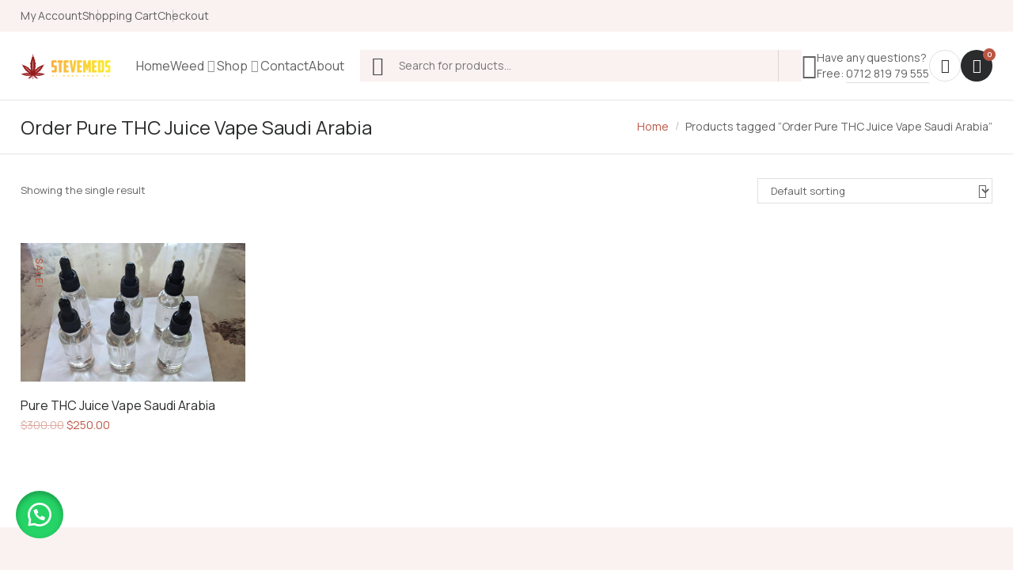

--- FILE ---
content_type: text/html; charset=UTF-8
request_url: https://stevemedsstore.com/product-tag/order-pure-thc-juice-vape-saudi-arabia/
body_size: 31188
content:
<script src="https://static.elfsight.com/platform/platform.js" data-use-service-core defer></script>
<div class="elfsight-app-a0f6bec4-2651-467d-a83c-70ee4a3c1dce" data-elfsight-app-lazy></div>

<!DOCTYPE html>
<html lang="en-US" class="no-js">
	<head>
		<meta charset="UTF-8">
		<meta content="width=device-width, initial-scale=1.0, minimum-scale=1.0, maximum-scale=1.0" name="viewport">
		<link rel="profile" href="//gmpg.org/xfn/11">

		<meta name='robots' content='index, follow, max-image-preview:large, max-snippet:-1, max-video-preview:-1' />

	<!-- This site is optimized with the Yoast SEO Premium plugin v22.6 (Yoast SEO v24.4) - https://yoast.com/wordpress/plugins/seo/ -->
	<title>Order Pure THC Juice Vape Saudi Arabia Archives - Steve Meds Store</title>
	<link rel="canonical" href="https://stevemedsstore.com/product-tag/order-pure-thc-juice-vape-saudi-arabia/" />
	<meta property="og:locale" content="en_US" />
	<meta property="og:type" content="article" />
	<meta property="og:title" content="Order Pure THC Juice Vape Saudi Arabia Archives" />
	<meta property="og:url" content="https://stevemedsstore.com/product-tag/order-pure-thc-juice-vape-saudi-arabia/" />
	<meta property="og:site_name" content="Steve Meds Store" />
	<meta name="twitter:card" content="summary_large_image" />
	<script type="application/ld+json" class="yoast-schema-graph">{"@context":"https://schema.org","@graph":[{"@type":"CollectionPage","@id":"https://stevemedsstore.com/product-tag/order-pure-thc-juice-vape-saudi-arabia/","url":"https://stevemedsstore.com/product-tag/order-pure-thc-juice-vape-saudi-arabia/","name":"Order Pure THC Juice Vape Saudi Arabia Archives - Steve Meds Store","isPartOf":{"@id":"https://stevemedsstore.com/#website"},"primaryImageOfPage":{"@id":"https://stevemedsstore.com/product-tag/order-pure-thc-juice-vape-saudi-arabia/#primaryimage"},"image":{"@id":"https://stevemedsstore.com/product-tag/order-pure-thc-juice-vape-saudi-arabia/#primaryimage"},"thumbnailUrl":"https://stevemedsstore.com/wp-content/uploads/2022/08/06f10495-7be9-45a1-9c20-f8741f7ad4cc.jpeg","breadcrumb":{"@id":"https://stevemedsstore.com/product-tag/order-pure-thc-juice-vape-saudi-arabia/#breadcrumb"},"inLanguage":"en-US"},{"@type":"ImageObject","inLanguage":"en-US","@id":"https://stevemedsstore.com/product-tag/order-pure-thc-juice-vape-saudi-arabia/#primaryimage","url":"https://stevemedsstore.com/wp-content/uploads/2022/08/06f10495-7be9-45a1-9c20-f8741f7ad4cc.jpeg","contentUrl":"https://stevemedsstore.com/wp-content/uploads/2022/08/06f10495-7be9-45a1-9c20-f8741f7ad4cc.jpeg","width":960,"height":590,"caption":"Buy THC Vape Juice with cash Payment Saudi Arabia hand to hand"},{"@type":"BreadcrumbList","@id":"https://stevemedsstore.com/product-tag/order-pure-thc-juice-vape-saudi-arabia/#breadcrumb","itemListElement":[{"@type":"ListItem","position":1,"name":"Home","item":"https://stevemedsstore.com/"},{"@type":"ListItem","position":2,"name":"Order Pure THC Juice Vape Saudi Arabia"}]},{"@type":"WebSite","@id":"https://stevemedsstore.com/#website","url":"https://stevemedsstore.com/","name":"BUY WEED ONLINE","description":"Buy Weed Online in Australia ","potentialAction":[{"@type":"SearchAction","target":{"@type":"EntryPoint","urlTemplate":"https://stevemedsstore.com/?s={search_term_string}"},"query-input":{"@type":"PropertyValueSpecification","valueRequired":true,"valueName":"search_term_string"}}],"inLanguage":"en-US"}]}</script>
	<!-- / Yoast SEO Premium plugin. -->


<link rel='dns-prefetch' href='//fonts.googleapis.com' />
<link rel="alternate" type="application/rss+xml" title="Steve Meds Store &raquo; Feed" href="https://stevemedsstore.com/feed/" />
<link rel="alternate" type="application/rss+xml" title="Steve Meds Store &raquo; Comments Feed" href="https://stevemedsstore.com/comments/feed/" />
<link rel="alternate" type="application/rss+xml" title="Steve Meds Store &raquo; Order Pure THC Juice Vape Saudi Arabia Tag Feed" href="https://stevemedsstore.com/product-tag/order-pure-thc-juice-vape-saudi-arabia/feed/" />
		<!-- This site uses the Google Analytics by MonsterInsights plugin v9.11.1 - Using Analytics tracking - https://www.monsterinsights.com/ -->
		<!-- Note: MonsterInsights is not currently configured on this site. The site owner needs to authenticate with Google Analytics in the MonsterInsights settings panel. -->
					<!-- No tracking code set -->
				<!-- / Google Analytics by MonsterInsights -->
		<script>
window._wpemojiSettings = {"baseUrl":"https:\/\/s.w.org\/images\/core\/emoji\/15.0.3\/72x72\/","ext":".png","svgUrl":"https:\/\/s.w.org\/images\/core\/emoji\/15.0.3\/svg\/","svgExt":".svg","source":{"concatemoji":"https:\/\/stevemedsstore.com\/wp-includes\/js\/wp-emoji-release.min.js?ver=6.5.7"}};
/*! This file is auto-generated */
!function(i,n){var o,s,e;function c(e){try{var t={supportTests:e,timestamp:(new Date).valueOf()};sessionStorage.setItem(o,JSON.stringify(t))}catch(e){}}function p(e,t,n){e.clearRect(0,0,e.canvas.width,e.canvas.height),e.fillText(t,0,0);var t=new Uint32Array(e.getImageData(0,0,e.canvas.width,e.canvas.height).data),r=(e.clearRect(0,0,e.canvas.width,e.canvas.height),e.fillText(n,0,0),new Uint32Array(e.getImageData(0,0,e.canvas.width,e.canvas.height).data));return t.every(function(e,t){return e===r[t]})}function u(e,t,n){switch(t){case"flag":return n(e,"\ud83c\udff3\ufe0f\u200d\u26a7\ufe0f","\ud83c\udff3\ufe0f\u200b\u26a7\ufe0f")?!1:!n(e,"\ud83c\uddfa\ud83c\uddf3","\ud83c\uddfa\u200b\ud83c\uddf3")&&!n(e,"\ud83c\udff4\udb40\udc67\udb40\udc62\udb40\udc65\udb40\udc6e\udb40\udc67\udb40\udc7f","\ud83c\udff4\u200b\udb40\udc67\u200b\udb40\udc62\u200b\udb40\udc65\u200b\udb40\udc6e\u200b\udb40\udc67\u200b\udb40\udc7f");case"emoji":return!n(e,"\ud83d\udc26\u200d\u2b1b","\ud83d\udc26\u200b\u2b1b")}return!1}function f(e,t,n){var r="undefined"!=typeof WorkerGlobalScope&&self instanceof WorkerGlobalScope?new OffscreenCanvas(300,150):i.createElement("canvas"),a=r.getContext("2d",{willReadFrequently:!0}),o=(a.textBaseline="top",a.font="600 32px Arial",{});return e.forEach(function(e){o[e]=t(a,e,n)}),o}function t(e){var t=i.createElement("script");t.src=e,t.defer=!0,i.head.appendChild(t)}"undefined"!=typeof Promise&&(o="wpEmojiSettingsSupports",s=["flag","emoji"],n.supports={everything:!0,everythingExceptFlag:!0},e=new Promise(function(e){i.addEventListener("DOMContentLoaded",e,{once:!0})}),new Promise(function(t){var n=function(){try{var e=JSON.parse(sessionStorage.getItem(o));if("object"==typeof e&&"number"==typeof e.timestamp&&(new Date).valueOf()<e.timestamp+604800&&"object"==typeof e.supportTests)return e.supportTests}catch(e){}return null}();if(!n){if("undefined"!=typeof Worker&&"undefined"!=typeof OffscreenCanvas&&"undefined"!=typeof URL&&URL.createObjectURL&&"undefined"!=typeof Blob)try{var e="postMessage("+f.toString()+"("+[JSON.stringify(s),u.toString(),p.toString()].join(",")+"));",r=new Blob([e],{type:"text/javascript"}),a=new Worker(URL.createObjectURL(r),{name:"wpTestEmojiSupports"});return void(a.onmessage=function(e){c(n=e.data),a.terminate(),t(n)})}catch(e){}c(n=f(s,u,p))}t(n)}).then(function(e){for(var t in e)n.supports[t]=e[t],n.supports.everything=n.supports.everything&&n.supports[t],"flag"!==t&&(n.supports.everythingExceptFlag=n.supports.everythingExceptFlag&&n.supports[t]);n.supports.everythingExceptFlag=n.supports.everythingExceptFlag&&!n.supports.flag,n.DOMReady=!1,n.readyCallback=function(){n.DOMReady=!0}}).then(function(){return e}).then(function(){var e;n.supports.everything||(n.readyCallback(),(e=n.source||{}).concatemoji?t(e.concatemoji):e.wpemoji&&e.twemoji&&(t(e.twemoji),t(e.wpemoji)))}))}((window,document),window._wpemojiSettings);
</script>
<link rel='stylesheet' id='ecomlab-fonts-css' href='https://fonts.googleapis.com/css?family=Manrope%3A200%2C300%2Cregular%2C500%2C600%2C700%2C800&#038;subset=cyrillic%2Ccyrillic-ext%2Cgreek%2Clatin%2Clatin-ext%2Cvietnamese&#038;ver=6.5.7' media='all' />
<link rel='stylesheet' id='ecomlab-components-css' href='https://stevemedsstore.com/wp-content/themes/ecomlab/assets/css/components.css?ver=1.0.0' media='all' />
<link rel='stylesheet' id='ecomlab-parent-css' href='https://stevemedsstore.com/wp-content/themes/ecomlab/assets/css/style.css?ver=1.0.0' media='all' />
<link rel='stylesheet' id='ecomlab-css' href='https://stevemedsstore.com/wp-content/themes/ecomlab-child/style.css?ver=1.0.0' media='all' />
<style id='ecomlab-inline-css'>
body { background-color: #ffffff;font-family: Manrope;font-style: normal;color: #626262;font-size: 16px;line-height: 160%; }
.site-header .navigator > .menu > li a { text-transform: none; }
.site-header-sticky .navigator > .menu > li a { text-transform: none; }
.site-footer { color: #522a29; }
a { color: #bb5644; }
.wrap { width: 1280px;max-width: 92%; }
.logo.logoDefault { width: auto;height: auto; }
.logo.logoLight { width: auto;height: auto; }
.logo.logoDark { width: auto;height: auto; }
.button, input[type="button"], input[type="submit"], button { border: 1px solid rgba(255, 255, 255, 0); }
input:not([type="submit"]):not([type="button"]):not([type="checkbox"]):not([type="radio"]), textarea, select { background: rgba(0, 0, 0, 0);border: 1px solid rgba(0, 0, 0, 0.3); }
.content-inner.products[data-grid] .product,.content-inner.products[data-grid-normal] .product { padding-left: 15.000000px;padding-right: 15.000000px;margin-bottom: 30px; }
.content-inner.products[data-grid],.content-inner.products[data-grid-normal] { margin-left: -15px;margin-right: -15px; }
.content-inner[data-grid] .post, .content-inner[data-grid-normal] .post { padding-left: 20.000000px;padding-right: 20.000000px;margin-bottom: 40px; }
.content-inner[data-grid], .content-inner[data-grid-normal] { margin-left: -20px;margin-right: -20px; }
body:not(.is-loaded):after, body:not(.is-loaded):before { content: none !important; }
::selection {
	background: #bb5644;
}
::-moz-selection {
	background: #bb5644;
}

.bgPrimary,.blog-grid .blog-readmore,.navigation .page-numbers.current,.navigation .page-numbers.next:hover,
.wp-calendar-nav span[class*="wp-calendar-nav"] a,.post-meta .post-comments a span,.navigation .page-numbers.next:hover,.page-links .post-page-numbers.current,
.comments-area #respond .comment-form .comment-form-cookies-consent input[type="checkbox"]:checked,
input[type="submit"]:hover, input[type="button"]:hover, button:hover, .button:not([class*="product_type_"]):hover,.post-image a:after,.wp-block-button__link:hover,
.products li.product .added_to_cart:hover,.widget_price_filter .price_slider_wrapper .price_slider .ui-slider-handle,
.widget_price_filter .price_slider_wrapper .price_slider .ui-slider-range,
.product .comment-respond #commentform .comment-form-cookies-consent input[type="checkbox"]:checked,
.header-style1 .navigator.menu-extras > li .wishsuite-counter, .header-style1 .navigator.menu-extras > li .shopping-cart-items-count,
.header-style2 .navigator.menu-extras > li .wishsuite-counter, .header-style2 .navigator.menu-extras > li .shopping-cart-items-count,
.header-style3 .navigator.menu-extras > li .wishsuite-counter, .header-style3 .navigator.menu-extras > li .shopping-cart-items-count,
.header-style4 .navigator.menu-extras > li .wishsuite-counter, .header-style4 .navigator.menu-extras > li .shopping-cart-items-count,
.site .elementor-widget-woolentor-addbanner-addons .woolentor-banner-layout-1 .banner_button:before,
.wishsuite-table-content .wishsuite_table tbody tr td.wishsuite-product-add_to_cart a.button:hover,
.wishsuite-table-content .wishsuite_table tbody tr td.wishsuite-product-add_to_cart .wishsuite-quick-cart-area .wishsuite-quick-cart-close,
.woocommerce-account .woocommerce-form-login label.woocommerce-form-login__rememberme input[type="checkbox"]:checked,
.woocommerce-account .woocommerce-MyAccount-content .woocommerce-info a.button:hover,
.woocommerce-cart .wc-block-cart__submit-container a:hover,.wc-block-components-totals-coupon a,
.header-style1 .navigator.menu-extras > li.shopping-cart:hover > a.shopping-cart-count,
.header-style2 .navigator.menu-extras > li.shopping-cart:hover > a.shopping-cart-count,
.header-style3 .navigator.menu-extras > li.shopping-cart:hover > a.shopping-cart-count {
	background-color: #bb5644;
}
.colorPrimary,.search-results .main-content .search-results .post a:hover,
#site .elementor-widget-woolentor-addbanner-addons .woolentor-banner-layout-2:hover .banner_button,.product .summary p.price:after {
	color: #bb5644;
}
.brPrimary,.site .product-slider .slick-dots li.slick-active button  {
	border-color: #bb5644;
}

.bgAccent,.header-style3 .navigator.menu-extras > li.shopping-cart > a,.header-style1 .navigator.menu-extras > li.shopping-cart > a,.header-style2 .navigator.menu-extras > li.shopping-cart > a,
.header-style4 .navigator.menu-extras > li.shopping-cart > a,
.calendar_wrap thead,table#wp-calendar tbody tr td a:before,
.wp-calendar-nav span[class*="wp-calendar-nav"] a:hover,.navigation .page-numbers.next,
input[type="submit"], input[type="button"], button, .button:not([class*="product_type_"]),
.sliding-menu .off-canvas-toggle,.menu-sliding > li > a:before,[class*="header-style"] .shopping-cart .sub-menu a.toggleCart:hover,
.widget_product_categories .product-categories li a:before,
.site .elementor-widget-woolentor-addbanner-addons:hover .woolentor-banner-layout-1 .banner_button:before,
.woocommerce-page:not([class*="sidebar-"]) .content-body .woocommerce-categories + .main-products .page-title:after,
.wishsuite-table-content .wishsuite_table tbody tr td.wishsuite-product-add_to_cart a.button,
.woocommerce-cart .wc-block-cart__submit-container a,
.woocommerce-account.woocommerce-view-order .woocommerce-customer-details .woocommerce-columns .woocommerce-column,
.woocommerce-checkout.woocommerce-order-received .woocommerce-customer-details .woocommerce-columns .woocommerce-column {
	background-color: #292b2c;
}
.colorAccent {
	color: #292b2c;
}
.brAccent,input:not([type="submit"]):not([type="button"]):not([type="checkbox"]):not([type="radio"]):focus, textarea:focus {
	border-color: #292b2c;
}

.bgLight,.site-footer,.site-topbar,.header-style3 .menu-extras > li > a,.post-meta .post-comments a,body:not([class*="sidebar-"]) #comments:after,
.widget_shopping_cart_content,
.site .dgwt-wcas-search-wrapp .dgwt-wcas-search-form .dgwt-wcas-sf-wrapp input[type=search].dgwt-wcas-search-input {
	background-color: #faf2f1;
}
.brLight,.widget_shopping_cart_content {
	border-color: #faf2f1;
}

.n {
	background-color: #ededed;
}
.si {
	border-color: #ededed;
}

.bgDark,.product .woocommerce-tabs .tabs li a:before, .product .woocommerce-tabs .tabs li a:after {
	background-color:  #292b2c;
}
.colorDark,a:hover,h1,h2,h3,h4,h5,h6,.menu-extras,.post-meta .post-comments a:hover,.blog-category span,.search-results .main-content .search-results .post a,
.menu-sliding > li > a,.products li.product .button:hover,.widget_shopping_cart_content .woocommerce-mini-cart__total,.woocommerce-tabs .woocommerce-Tabs-panel table tbody tr th,
.swatchly_selected_variation_name,.woocommerce-page .swatchly_variation_form .swatchly-type-wrap.swatchly-type-label .swatchly-swatch.swatchly-selected,
.site .ht-products .ht-product.ht-product-category-right-bottom .ht-product-inner .ht-product-image-wrap .ht-product-label,
[class*="header-style"] .navigator .menu-primary li.megamenu > .sub-menu > li > a,
.product .summary p.price,.product .summary .cart.swatchly_variation_form table tr th.label,
[class*="header-style"] .navigator .menu-primary li[class*="current"] > a,
.wishsuite-table-content .wishsuite_table tbody tr td.wishsuite-product-add_to_cart .wishsuite-quick-cart-area table.variations tr th.label label,thead th,
.woocommerce .form-row .select2-container .select2-selection .select2-selection__rendered, legend,
.woocommerce-account .woocommerce-MyAccount-content .woocommerce-info a.button,
.woocommerce-message .button:not([class*="product_type_"]), .woocommerce-error .button:not([class*="product_type_"]), .woocommerce-info .button:not([class*="product_type_"]),
ul.wc-block-components-product-details li .wc-block-components-product-details__value,
.wc-block-components-product-price,.woocommerce-cart .wp-block-woocommerce-cart-order-summary-block .wc-block-formatted-money-amount,
.woocommerce-checkout .wp-block-woocommerce-checkout-order-summary-block .wc-block-formatted-money-amount,button.wc-block-components-panel__button,
.wc-block-components-radio-control__label,.woocommerce-order-details .wc-item-meta li p,tfoot,
.woocommerce-checkout .woocommerce-order ul.woocommerce-order-overview li strong {
	color: #292b2c;
}
.brDark, .woocommerce-page .swatchly_variation_form .swatchly-type-wrap.swatchly-type-label .swatchly-swatch.swatchly-selected,
.woocommerce-page .swatchly_variation_form .swatchly-type-wrap.swatchly-type-image .swatchly-swatch .swatchly-content {
	border-color: #292b2c;
}

.woocommerce-error {
	color: #DA291C;
}
.woocommerce-checkout .woocommerce-checkout .form-row.woocommerce-invalid-required-field .woocommerce-input-wrapper input.input-text,
#site .form-row .wpcf7-form-control-wrap input.wpcf7-form-control.wpcf7-not-valid {
	border-color: #DA291C;
}
.product > .onsale:after,.woocommerce-page .swatchly_variation_form .swatchly-type-wrap.swatchly-type-color .swatchly-swatch.swatchly-disabled:after,
.woocommerce-page .swatchly_variation_form .swatchly-type-wrap.swatchly-type-image .swatchly-swatch.swatchly-disabled:after,
.single-product.product-style2 .product > .onsale,
.single-product.product-style2 .product > .onsale:before,
.woocommerce-cart .wc-block-components-main .wc-block-cart-items tbody tr td .wc-block-components-product-badge {
	background-color: #DA291C;
}

.star-rating span:before,
.star-rating:before,
.product .comment-respond .comment-form-rating .stars span a:before,
.product .comment-respond .comment-form-rating .stars:before {
	color: #fed700;
}

.ctaBox h2 a {
	background-image: linear-gradient(180deg, transparent 90%, #bb5644 0);
}
.post-title a,.elementor-widget-image-box .elementor-image-box-title a,
.ht-products .ht-product .ht-product-inner .ht-product-content .ht-product-content-inner .ht-product-title a {
	background-image: linear-gradient(180deg, transparent 97%, #bb5644 0);
}
</style>
<style id='wp-emoji-styles-inline-css'>

	img.wp-smiley, img.emoji {
		display: inline !important;
		border: none !important;
		box-shadow: none !important;
		height: 1em !important;
		width: 1em !important;
		margin: 0 0.07em !important;
		vertical-align: -0.1em !important;
		background: none !important;
		padding: 0 !important;
	}
</style>
<link rel='stylesheet' id='wp-block-library-css' href='https://stevemedsstore.com/wp-includes/css/dist/block-library/style.min.css?ver=6.5.7' media='all' />
<link rel='stylesheet' id='woolentor-block-common-css' href='https://stevemedsstore.com/wp-content/plugins/woolentor-addons/woolentor-blocks/assets/css/common-style.css?ver=3.3.0' media='all' />
<link rel='stylesheet' id='woolentor-block-default-css' href='https://stevemedsstore.com/wp-content/plugins/woolentor-addons/woolentor-blocks/assets/css/style-index.css?ver=3.3.0' media='all' />
<style id='classic-theme-styles-inline-css'>
/*! This file is auto-generated */
.wp-block-button__link{color:#fff;background-color:#32373c;border-radius:9999px;box-shadow:none;text-decoration:none;padding:calc(.667em + 2px) calc(1.333em + 2px);font-size:1.125em}.wp-block-file__button{background:#32373c;color:#fff;text-decoration:none}
</style>
<style id='global-styles-inline-css'>
body{--wp--preset--color--black: #000000;--wp--preset--color--cyan-bluish-gray: #abb8c3;--wp--preset--color--white: #ffffff;--wp--preset--color--pale-pink: #f78da7;--wp--preset--color--vivid-red: #cf2e2e;--wp--preset--color--luminous-vivid-orange: #ff6900;--wp--preset--color--luminous-vivid-amber: #fcb900;--wp--preset--color--light-green-cyan: #7bdcb5;--wp--preset--color--vivid-green-cyan: #00d084;--wp--preset--color--pale-cyan-blue: #8ed1fc;--wp--preset--color--vivid-cyan-blue: #0693e3;--wp--preset--color--vivid-purple: #9b51e0;--wp--preset--gradient--vivid-cyan-blue-to-vivid-purple: linear-gradient(135deg,rgba(6,147,227,1) 0%,rgb(155,81,224) 100%);--wp--preset--gradient--light-green-cyan-to-vivid-green-cyan: linear-gradient(135deg,rgb(122,220,180) 0%,rgb(0,208,130) 100%);--wp--preset--gradient--luminous-vivid-amber-to-luminous-vivid-orange: linear-gradient(135deg,rgba(252,185,0,1) 0%,rgba(255,105,0,1) 100%);--wp--preset--gradient--luminous-vivid-orange-to-vivid-red: linear-gradient(135deg,rgba(255,105,0,1) 0%,rgb(207,46,46) 100%);--wp--preset--gradient--very-light-gray-to-cyan-bluish-gray: linear-gradient(135deg,rgb(238,238,238) 0%,rgb(169,184,195) 100%);--wp--preset--gradient--cool-to-warm-spectrum: linear-gradient(135deg,rgb(74,234,220) 0%,rgb(151,120,209) 20%,rgb(207,42,186) 40%,rgb(238,44,130) 60%,rgb(251,105,98) 80%,rgb(254,248,76) 100%);--wp--preset--gradient--blush-light-purple: linear-gradient(135deg,rgb(255,206,236) 0%,rgb(152,150,240) 100%);--wp--preset--gradient--blush-bordeaux: linear-gradient(135deg,rgb(254,205,165) 0%,rgb(254,45,45) 50%,rgb(107,0,62) 100%);--wp--preset--gradient--luminous-dusk: linear-gradient(135deg,rgb(255,203,112) 0%,rgb(199,81,192) 50%,rgb(65,88,208) 100%);--wp--preset--gradient--pale-ocean: linear-gradient(135deg,rgb(255,245,203) 0%,rgb(182,227,212) 50%,rgb(51,167,181) 100%);--wp--preset--gradient--electric-grass: linear-gradient(135deg,rgb(202,248,128) 0%,rgb(113,206,126) 100%);--wp--preset--gradient--midnight: linear-gradient(135deg,rgb(2,3,129) 0%,rgb(40,116,252) 100%);--wp--preset--font-size--small: 13px;--wp--preset--font-size--medium: 20px;--wp--preset--font-size--large: 36px;--wp--preset--font-size--x-large: 42px;--wp--preset--font-family--inter: "Inter", sans-serif;--wp--preset--font-family--cardo: Cardo;--wp--preset--spacing--20: 0.44rem;--wp--preset--spacing--30: 0.67rem;--wp--preset--spacing--40: 1rem;--wp--preset--spacing--50: 1.5rem;--wp--preset--spacing--60: 2.25rem;--wp--preset--spacing--70: 3.38rem;--wp--preset--spacing--80: 5.06rem;--wp--preset--shadow--natural: 6px 6px 9px rgba(0, 0, 0, 0.2);--wp--preset--shadow--deep: 12px 12px 50px rgba(0, 0, 0, 0.4);--wp--preset--shadow--sharp: 6px 6px 0px rgba(0, 0, 0, 0.2);--wp--preset--shadow--outlined: 6px 6px 0px -3px rgba(255, 255, 255, 1), 6px 6px rgba(0, 0, 0, 1);--wp--preset--shadow--crisp: 6px 6px 0px rgba(0, 0, 0, 1);}:where(.is-layout-flex){gap: 0.5em;}:where(.is-layout-grid){gap: 0.5em;}body .is-layout-flex{display: flex;}body .is-layout-flex{flex-wrap: wrap;align-items: center;}body .is-layout-flex > *{margin: 0;}body .is-layout-grid{display: grid;}body .is-layout-grid > *{margin: 0;}:where(.wp-block-columns.is-layout-flex){gap: 2em;}:where(.wp-block-columns.is-layout-grid){gap: 2em;}:where(.wp-block-post-template.is-layout-flex){gap: 1.25em;}:where(.wp-block-post-template.is-layout-grid){gap: 1.25em;}.has-black-color{color: var(--wp--preset--color--black) !important;}.has-cyan-bluish-gray-color{color: var(--wp--preset--color--cyan-bluish-gray) !important;}.has-white-color{color: var(--wp--preset--color--white) !important;}.has-pale-pink-color{color: var(--wp--preset--color--pale-pink) !important;}.has-vivid-red-color{color: var(--wp--preset--color--vivid-red) !important;}.has-luminous-vivid-orange-color{color: var(--wp--preset--color--luminous-vivid-orange) !important;}.has-luminous-vivid-amber-color{color: var(--wp--preset--color--luminous-vivid-amber) !important;}.has-light-green-cyan-color{color: var(--wp--preset--color--light-green-cyan) !important;}.has-vivid-green-cyan-color{color: var(--wp--preset--color--vivid-green-cyan) !important;}.has-pale-cyan-blue-color{color: var(--wp--preset--color--pale-cyan-blue) !important;}.has-vivid-cyan-blue-color{color: var(--wp--preset--color--vivid-cyan-blue) !important;}.has-vivid-purple-color{color: var(--wp--preset--color--vivid-purple) !important;}.has-black-background-color{background-color: var(--wp--preset--color--black) !important;}.has-cyan-bluish-gray-background-color{background-color: var(--wp--preset--color--cyan-bluish-gray) !important;}.has-white-background-color{background-color: var(--wp--preset--color--white) !important;}.has-pale-pink-background-color{background-color: var(--wp--preset--color--pale-pink) !important;}.has-vivid-red-background-color{background-color: var(--wp--preset--color--vivid-red) !important;}.has-luminous-vivid-orange-background-color{background-color: var(--wp--preset--color--luminous-vivid-orange) !important;}.has-luminous-vivid-amber-background-color{background-color: var(--wp--preset--color--luminous-vivid-amber) !important;}.has-light-green-cyan-background-color{background-color: var(--wp--preset--color--light-green-cyan) !important;}.has-vivid-green-cyan-background-color{background-color: var(--wp--preset--color--vivid-green-cyan) !important;}.has-pale-cyan-blue-background-color{background-color: var(--wp--preset--color--pale-cyan-blue) !important;}.has-vivid-cyan-blue-background-color{background-color: var(--wp--preset--color--vivid-cyan-blue) !important;}.has-vivid-purple-background-color{background-color: var(--wp--preset--color--vivid-purple) !important;}.has-black-border-color{border-color: var(--wp--preset--color--black) !important;}.has-cyan-bluish-gray-border-color{border-color: var(--wp--preset--color--cyan-bluish-gray) !important;}.has-white-border-color{border-color: var(--wp--preset--color--white) !important;}.has-pale-pink-border-color{border-color: var(--wp--preset--color--pale-pink) !important;}.has-vivid-red-border-color{border-color: var(--wp--preset--color--vivid-red) !important;}.has-luminous-vivid-orange-border-color{border-color: var(--wp--preset--color--luminous-vivid-orange) !important;}.has-luminous-vivid-amber-border-color{border-color: var(--wp--preset--color--luminous-vivid-amber) !important;}.has-light-green-cyan-border-color{border-color: var(--wp--preset--color--light-green-cyan) !important;}.has-vivid-green-cyan-border-color{border-color: var(--wp--preset--color--vivid-green-cyan) !important;}.has-pale-cyan-blue-border-color{border-color: var(--wp--preset--color--pale-cyan-blue) !important;}.has-vivid-cyan-blue-border-color{border-color: var(--wp--preset--color--vivid-cyan-blue) !important;}.has-vivid-purple-border-color{border-color: var(--wp--preset--color--vivid-purple) !important;}.has-vivid-cyan-blue-to-vivid-purple-gradient-background{background: var(--wp--preset--gradient--vivid-cyan-blue-to-vivid-purple) !important;}.has-light-green-cyan-to-vivid-green-cyan-gradient-background{background: var(--wp--preset--gradient--light-green-cyan-to-vivid-green-cyan) !important;}.has-luminous-vivid-amber-to-luminous-vivid-orange-gradient-background{background: var(--wp--preset--gradient--luminous-vivid-amber-to-luminous-vivid-orange) !important;}.has-luminous-vivid-orange-to-vivid-red-gradient-background{background: var(--wp--preset--gradient--luminous-vivid-orange-to-vivid-red) !important;}.has-very-light-gray-to-cyan-bluish-gray-gradient-background{background: var(--wp--preset--gradient--very-light-gray-to-cyan-bluish-gray) !important;}.has-cool-to-warm-spectrum-gradient-background{background: var(--wp--preset--gradient--cool-to-warm-spectrum) !important;}.has-blush-light-purple-gradient-background{background: var(--wp--preset--gradient--blush-light-purple) !important;}.has-blush-bordeaux-gradient-background{background: var(--wp--preset--gradient--blush-bordeaux) !important;}.has-luminous-dusk-gradient-background{background: var(--wp--preset--gradient--luminous-dusk) !important;}.has-pale-ocean-gradient-background{background: var(--wp--preset--gradient--pale-ocean) !important;}.has-electric-grass-gradient-background{background: var(--wp--preset--gradient--electric-grass) !important;}.has-midnight-gradient-background{background: var(--wp--preset--gradient--midnight) !important;}.has-small-font-size{font-size: var(--wp--preset--font-size--small) !important;}.has-medium-font-size{font-size: var(--wp--preset--font-size--medium) !important;}.has-large-font-size{font-size: var(--wp--preset--font-size--large) !important;}.has-x-large-font-size{font-size: var(--wp--preset--font-size--x-large) !important;}
.wp-block-navigation a:where(:not(.wp-element-button)){color: inherit;}
:where(.wp-block-post-template.is-layout-flex){gap: 1.25em;}:where(.wp-block-post-template.is-layout-grid){gap: 1.25em;}
:where(.wp-block-columns.is-layout-flex){gap: 2em;}:where(.wp-block-columns.is-layout-grid){gap: 2em;}
.wp-block-pullquote{font-size: 1.5em;line-height: 1.6;}
</style>
<link rel='stylesheet' id='contact-form-7-css' href='https://stevemedsstore.com/wp-content/plugins/contact-form-7/includes/css/styles.css?ver=5.9.8' media='all' />
<style id='woocommerce-inline-inline-css'>
.woocommerce form .form-row .required { visibility: visible; }
</style>
<link rel='stylesheet' id='wa_order_style-css' href='https://stevemedsstore.com/wp-content/plugins/oneclick-whatsapp-order/assets/css/main-style.css?ver=1.1.0' media='all' />
<link rel='stylesheet' id='font-awesome-css' href='https://stevemedsstore.com/wp-content/plugins/elementor/assets/lib/font-awesome/css/font-awesome.min.css?ver=4.7.0' media='all' />
<link rel='stylesheet' id='simple-line-icons-wl-css' href='https://stevemedsstore.com/wp-content/plugins/woolentor-addons/assets/css/simple-line-icons.css?ver=3.3.0' media='all' />
<link rel='stylesheet' id='htflexboxgrid-css' href='https://stevemedsstore.com/wp-content/plugins/woolentor-addons/assets/css/htflexboxgrid.css?ver=3.3.0' media='all' />
<link rel='stylesheet' id='slick-css' href='https://stevemedsstore.com/wp-content/plugins/woolentor-addons/assets/css/slick.css?ver=3.3.0' media='all' />
<link rel='stylesheet' id='woolentor-widgets-css' href='https://stevemedsstore.com/wp-content/plugins/woolentor-addons/assets/css/woolentor-widgets.css?ver=3.3.0' media='all' />
<link rel='stylesheet' id='photoswipe-css' href='https://stevemedsstore.com/wp-content/plugins/woocommerce/assets/css/photoswipe/photoswipe.min.css?ver=9.4.4' media='all' />
<link rel='stylesheet' id='photoswipe-default-skin-css' href='https://stevemedsstore.com/wp-content/plugins/woocommerce/assets/css/photoswipe/default-skin/default-skin.min.css?ver=9.4.4' media='all' />
<link rel='stylesheet' id='woolentor-quickview-css' href='https://stevemedsstore.com/wp-content/plugins/woolentor-addons/includes/modules/quickview/assets/css/frontend.css?ver=3.3.0' media='all' />
<link rel='stylesheet' id='dgwt-wcas-style-css' href='https://stevemedsstore.com/wp-content/plugins/ajax-search-for-woocommerce/assets/css/style.min.css?ver=1.32.2' media='all' />
<link rel='stylesheet' id='woopq-frontend-css' href='https://stevemedsstore.com/wp-content/plugins/wpc-product-quantity/assets/css/frontend.css?ver=5.1.5' media='all' />
<script type="text/template" id="tmpl-variation-template">
	<div class="woocommerce-variation-description">{{{ data.variation.variation_description }}}</div>
	<div class="woocommerce-variation-price">{{{ data.variation.price_html }}}</div>
	<div class="woocommerce-variation-availability">{{{ data.variation.availability_html }}}</div>
</script>
<script type="text/template" id="tmpl-unavailable-variation-template">
	<p role="alert">Sorry, this product is unavailable. Please choose a different combination.</p>
</script>
<script src="https://stevemedsstore.com/wp-includes/js/jquery/jquery.min.js?ver=3.7.1" id="jquery-core-js"></script>
<script src="https://stevemedsstore.com/wp-includes/js/jquery/jquery-migrate.min.js?ver=3.4.1" id="jquery-migrate-js"></script>
<script src="https://stevemedsstore.com/wp-content/plugins/woocommerce/assets/js/jquery-blockui/jquery.blockUI.min.js?ver=2.7.0-wc.9.4.4" id="jquery-blockui-js" data-wp-strategy="defer"></script>
<script id="wc-add-to-cart-js-extra">
var wc_add_to_cart_params = {"ajax_url":"\/wp-admin\/admin-ajax.php","wc_ajax_url":"\/?wc-ajax=%%endpoint%%","i18n_view_cart":"View cart","cart_url":"https:\/\/stevemedsstore.com\/cart\/","is_cart":"","cart_redirect_after_add":"no"};
</script>
<script src="https://stevemedsstore.com/wp-content/plugins/woocommerce/assets/js/frontend/add-to-cart.min.js?ver=9.4.4" id="wc-add-to-cart-js" defer data-wp-strategy="defer"></script>
<script src="https://stevemedsstore.com/wp-content/plugins/woocommerce/assets/js/js-cookie/js.cookie.min.js?ver=2.1.4-wc.9.4.4" id="js-cookie-js" defer data-wp-strategy="defer"></script>
<script id="woocommerce-js-extra">
var woocommerce_params = {"ajax_url":"\/wp-admin\/admin-ajax.php","wc_ajax_url":"\/?wc-ajax=%%endpoint%%"};
</script>
<script src="https://stevemedsstore.com/wp-content/plugins/woocommerce/assets/js/frontend/woocommerce.min.js?ver=9.4.4" id="woocommerce-js" defer data-wp-strategy="defer"></script>
<script src="https://stevemedsstore.com/wp-includes/js/underscore.min.js?ver=1.13.4" id="underscore-js"></script>
<script id="wp-util-js-extra">
var _wpUtilSettings = {"ajax":{"url":"\/wp-admin\/admin-ajax.php"}};
</script>
<script src="https://stevemedsstore.com/wp-includes/js/wp-util.min.js?ver=6.5.7" id="wp-util-js"></script>
<script src="https://stevemedsstore.com/wp-content/plugins/woocommerce/assets/js/photoswipe/photoswipe.min.js?ver=4.1.1-wc.9.4.4" id="photoswipe-js" data-wp-strategy="defer"></script>
<link rel="https://api.w.org/" href="https://stevemedsstore.com/wp-json/" /><link rel="alternate" type="application/json" href="https://stevemedsstore.com/wp-json/wp/v2/product_tag/15028" /><link rel="EditURI" type="application/rsd+xml" title="RSD" href="https://stevemedsstore.com/xmlrpc.php?rsd" />
<meta name="generator" content="WordPress 6.5.7" />
<meta name="generator" content="WooCommerce 9.4.4" />
	<style>
		#sendbtn,
		#sendbtn2,
		.wa-order-button,
		.gdpr_wa_button_input,
		a.wa-order-checkout,
		a.wa-order-thankyou,
		.shortcode_wa_button,
		.shortcode_wa_button_nt,
		.floating_button {
			-webkit-box-shadow: inset 0px 4px 7px 0px rgba(0,0,0,0.25) !important;
			-moz-box-shadow: inset 0px 4px 7px 0px rgba(0,0,0,0.25) !important;
			box-shadow: inset 0px 4px 7px 0px rgba(0,0,0,0.25) !important;
		}

		#sendbtn:hover,
		#sendbtn2:hover,
		.wa-order-button:hover,
		.gdpr_wa_button_input:hover,
		a.wa-order-checkout:hover,
		a.wa-order-thankyou:hover,
		.shortcode_wa_button:hover,
		.shortcode_wa_button_nt:hover,
		.floating_button:hover {
			-webkit-box-shadow: inset 0px 4px 7px 0px rgba(0,0,0,0.25) !important;
			-moz-box-shadow: inset 0px 4px 7px 0px rgba(0,0,0,0.25) !important;
			box-shadow: inset 0px 4px 7px 0px rgba(0,0,0,0.25) !important;
		}
	</style>
	<style>
		.floating_button {
			margin-top: 20px !important;
			margin-right: 20px !important;
			margin-bottom: 20px !important;
			margin-left: 20px !important;

			padding-top: 10px !important;
			padding-right: 10px !important;
			padding-bottom: 10px !important;
			padding-left: 10px !important;

			position: fixed !important;
			width: 60px !important;
			height: 60px !important;
			bottom: 20px !important;
			background-color: #25D366 !important;
			color: #ffffff !important;
			border-radius: 50% !important;
			display: flex !important;
			align-items: center !important;
			justify-content: center !important;
			box-shadow: 0 8px 25px -5px rgba(45, 62, 79, .3) !important;
			z-index: 9999999 !important;
			text-decoration: none !important;
			: 20px !important;
		}

		/* Hide the old :before pseudo-element to prevent duplicate icons */
		.floating_button:before {
			display: none !important;
			content: none !important;
		}

		.floating_button_icon {
			display: block !important;
			width: 30px !important;
			height: 30px !important;
			margin-top: 0px !important;
			margin-right: 0px !important;
			margin-bottom: 0px !important;
			margin-left: 0px !important;
			padding-top: 0px !important;
			padding-right: 0px !important;
			padding-bottom: 0px !important;
			padding-left: 0px !important;
			background-image: url('data:image/svg+xml;utf8,<svg xmlns="http://www.w3.org/2000/svg" viewBox="0 0 24 24" width="30px" height="30px"><path fill="%23fff" d="M3.516 3.516c4.686-4.686 12.284-4.686 16.97 0 4.686 4.686 4.686 12.283 0 16.97a12.004 12.004 0 01-13.754 2.299l-5.814.735a.392.392 0 01-.438-.44l.748-5.788A12.002 12.002 0 013.517 3.517zm3.61 17.043l.3.158a9.846 9.846 0 0011.534-1.758c3.843-3.843 3.843-10.074 0-13.918-3.843-3.843-10.075-3.843-13.918 0a9.846 9.846 0 00-1.747 11.554l.16.303-.51 3.942a.196.196 0 00.219.22l3.961-.501zm6.534-7.003l-.933 1.164a9.843 9.843 0 01-3.497-3.495l1.166-.933a.792.792 0 00.23-.94L9.561 6.96a.793.793 0 00-.924-.445 1291.6 1291.6 0 00-2.023.524.797.797 0 00-.588.88 11.754 11.754 0 0010.005 10.005.797.797 0 00.88-.587l.525-2.023a.793.793 0 00-.445-.923L14.6 13.327a.792.792 0 00-.94.23z"/></svg>') !important;
			background-repeat: no-repeat !important;
			background-position: center !important;
			background-size: contain !important;
		}

		.label-container {
			position: fixed !important;
			bottom: 33px !important;
			display: table !important;
			visibility: hidden !important;
			z-index: 9999999 !important;
		}

		.label-text {
			color: #43474e !important;
			background: #f5f7f9 !important;
			display: inline-block !important;
			padding: 7px !important;
			border-radius: 3px !important;
			font-size: 14px !important;
			bottom: 15px !important;
		}

		a.floating_button:hover div.label-container,
		a.floating_button:hover div.label-text {
			visibility: visible !important;
			opacity: 1 !important;
		}

		@media only screen and (max-width: 480px) {
			.floating_button {
				bottom: 10px !important;
				: 10px !important;
			}
		}
	</style>
			<style>
			.dgwt-wcas-ico-magnifier,.dgwt-wcas-ico-magnifier-handler{max-width:20px}.dgwt-wcas-search-wrapp{max-width:600px}		</style>
			<noscript><style>.woocommerce-product-gallery{ opacity: 1 !important; }</style></noscript>
	<meta name="generator" content="Elementor 3.29.2; features: e_font_icon_svg, additional_custom_breakpoints, e_local_google_fonts; settings: css_print_method-external, google_font-enabled, font_display-swap">
			<style>
				.e-con.e-parent:nth-of-type(n+4):not(.e-lazyloaded):not(.e-no-lazyload),
				.e-con.e-parent:nth-of-type(n+4):not(.e-lazyloaded):not(.e-no-lazyload) * {
					background-image: none !important;
				}
				@media screen and (max-height: 1024px) {
					.e-con.e-parent:nth-of-type(n+3):not(.e-lazyloaded):not(.e-no-lazyload),
					.e-con.e-parent:nth-of-type(n+3):not(.e-lazyloaded):not(.e-no-lazyload) * {
						background-image: none !important;
					}
				}
				@media screen and (max-height: 640px) {
					.e-con.e-parent:nth-of-type(n+2):not(.e-lazyloaded):not(.e-no-lazyload),
					.e-con.e-parent:nth-of-type(n+2):not(.e-lazyloaded):not(.e-no-lazyload) * {
						background-image: none !important;
					}
				}
			</style>
			<meta name="generator" content="Powered by Slider Revolution 6.7.7 - responsive, Mobile-Friendly Slider Plugin for WordPress with comfortable drag and drop interface." />
<style id='wp-fonts-local'>
@font-face{font-family:Inter;font-style:normal;font-weight:300 900;font-display:fallback;src:url('https://stevemedsstore.com/wp-content/plugins/woocommerce/assets/fonts/Inter-VariableFont_slnt,wght.woff2') format('woff2');font-stretch:normal;}
@font-face{font-family:Cardo;font-style:normal;font-weight:400;font-display:fallback;src:url('https://stevemedsstore.com/wp-content/plugins/woocommerce/assets/fonts/cardo_normal_400.woff2') format('woff2');}
</style>
<link rel="icon" href="https://stevemedsstore.com/wp-content/uploads/2024/05/cropped-marijuana-32x32.png" sizes="32x32" />
<link rel="icon" href="https://stevemedsstore.com/wp-content/uploads/2024/05/cropped-marijuana-192x192.png" sizes="192x192" />
<link rel="apple-touch-icon" href="https://stevemedsstore.com/wp-content/uploads/2024/05/cropped-marijuana-180x180.png" />
<meta name="msapplication-TileImage" content="https://stevemedsstore.com/wp-content/uploads/2024/05/cropped-marijuana-270x270.png" />
<script>function setREVStartSize(e){
			//window.requestAnimationFrame(function() {
				window.RSIW = window.RSIW===undefined ? window.innerWidth : window.RSIW;
				window.RSIH = window.RSIH===undefined ? window.innerHeight : window.RSIH;
				try {
					var pw = document.getElementById(e.c).parentNode.offsetWidth,
						newh;
					pw = pw===0 || isNaN(pw) || (e.l=="fullwidth" || e.layout=="fullwidth") ? window.RSIW : pw;
					e.tabw = e.tabw===undefined ? 0 : parseInt(e.tabw);
					e.thumbw = e.thumbw===undefined ? 0 : parseInt(e.thumbw);
					e.tabh = e.tabh===undefined ? 0 : parseInt(e.tabh);
					e.thumbh = e.thumbh===undefined ? 0 : parseInt(e.thumbh);
					e.tabhide = e.tabhide===undefined ? 0 : parseInt(e.tabhide);
					e.thumbhide = e.thumbhide===undefined ? 0 : parseInt(e.thumbhide);
					e.mh = e.mh===undefined || e.mh=="" || e.mh==="auto" ? 0 : parseInt(e.mh,0);
					if(e.layout==="fullscreen" || e.l==="fullscreen")
						newh = Math.max(e.mh,window.RSIH);
					else{
						e.gw = Array.isArray(e.gw) ? e.gw : [e.gw];
						for (var i in e.rl) if (e.gw[i]===undefined || e.gw[i]===0) e.gw[i] = e.gw[i-1];
						e.gh = e.el===undefined || e.el==="" || (Array.isArray(e.el) && e.el.length==0)? e.gh : e.el;
						e.gh = Array.isArray(e.gh) ? e.gh : [e.gh];
						for (var i in e.rl) if (e.gh[i]===undefined || e.gh[i]===0) e.gh[i] = e.gh[i-1];
											
						var nl = new Array(e.rl.length),
							ix = 0,
							sl;
						e.tabw = e.tabhide>=pw ? 0 : e.tabw;
						e.thumbw = e.thumbhide>=pw ? 0 : e.thumbw;
						e.tabh = e.tabhide>=pw ? 0 : e.tabh;
						e.thumbh = e.thumbhide>=pw ? 0 : e.thumbh;
						for (var i in e.rl) nl[i] = e.rl[i]<window.RSIW ? 0 : e.rl[i];
						sl = nl[0];
						for (var i in nl) if (sl>nl[i] && nl[i]>0) { sl = nl[i]; ix=i;}
						var m = pw>(e.gw[ix]+e.tabw+e.thumbw) ? 1 : (pw-(e.tabw+e.thumbw)) / (e.gw[ix]);
						newh =  (e.gh[ix] * m) + (e.tabh + e.thumbh);
					}
					var el = document.getElementById(e.c);
					if (el!==null && el) el.style.height = newh+"px";
					el = document.getElementById(e.c+"_wrapper");
					if (el!==null && el) {
						el.style.height = newh+"px";
						el.style.display = "block";
					}
				} catch(e){
					console.log("Failure at Presize of Slider:" + e)
				}
			//});
		  };</script>
		<style id="wp-custom-css">
			.custom .ht-product-image img {
	filter: brightness(1.045)
}
.custom .wl-single-brand {
	background-color: #faf2f1;
}
.custom .wl-single-brand img {
	mix-blend-mode: multiply;
}		</style>
			</head>
	<body class="archive tax-product_tag term-order-pure-thc-juice-vape-saudi-arabia term-15028 theme-ecomlab woocommerce woocommerce-page woocommerce-no-js eio-default woolentor_current_theme_ sliding-desktop-off sliding-slide layout-wide woolentor-empty-cart elementor-default elementor-kit-45355" itemscope="itemscope" itemtype="https://schema.org/WebPage">
				
		<div id="site" class="site wrap">
			
	
	<div id="site-topbar" class="site-topbar">
		<div class="site-topbar-inner wrap">
			
							<ul id="menu-top-menu" class="menu menu-top"><li id="menu-item-8976" class="menu-item menu-item-type-post_type menu-item-object-page menu-item-8976"><a href="https://stevemedsstore.com/my-account/">My Account</a></li>
<li id="menu-item-8978" class="menu-item menu-item-type-post_type menu-item-object-page menu-item-8978"><a href="https://stevemedsstore.com/cart/">Shopping Cart</a></li>
<li id="menu-item-8975" class="menu-item menu-item-type-post_type menu-item-object-page menu-item-8975"><a href="https://stevemedsstore.com/buy-weed-australia-2/">Checkout</a></li>
</ul>				<!-- /.topbar-menu -->
			
					</div>
	</div>

<div id="site-header" class="site-header header-style1 header-full">
	<div class="site-header-inner wrap">
					
	<a href="javascript:;" data-target="off-canvas-right" class="off-canvas-toggle">
		<span>Menu</span>
	</a>
				<div class="header-brand">
			<a href="https://stevemedsstore.com">
				<img src="https://stevemedsstore.com/wp-content/uploads/2024/05/steve-1.png" srcset="https://stevemedsstore.com/wp-content/uploads/2024/05/steve-1.png 1x, https://stevemedsstore.com/wp-content/uploads/2024/05/steve-1.png 2x" alt="Steve Meds Store" class="logo logoDefault" />			</a>	
		</div>

					<div class="header-info-text">
				<ul>
<li class="ajax-search"><div  class="dgwt-wcas-search-wrapp dgwt-wcas-has-submit woocommerce dgwt-wcas-style-pirx js-dgwt-wcas-layout-classic dgwt-wcas-layout-classic js-dgwt-wcas-mobile-overlay-enabled">
		<form class="dgwt-wcas-search-form" role="search" action="https://stevemedsstore.com/" method="get">
		<div class="dgwt-wcas-sf-wrapp">
						<label class="screen-reader-text"
				for="dgwt-wcas-search-input-1">
				Products search			</label>

			<input
				id="dgwt-wcas-search-input-1"
				type="search"
				class="dgwt-wcas-search-input"
				name="s"
				value=""
				placeholder="Search for products..."
				autocomplete="off"
							/>
			<div class="dgwt-wcas-preloader"></div>

			<div class="dgwt-wcas-voice-search"></div>

							<button type="submit"
						aria-label="Search"
						class="dgwt-wcas-search-submit">				<svg
					class="dgwt-wcas-ico-magnifier" xmlns="http://www.w3.org/2000/svg" width="18" height="18" viewBox="0 0 18 18">
					<path  d=" M 16.722523,17.901412 C 16.572585,17.825208 15.36088,16.670476 14.029846,15.33534 L 11.609782,12.907819 11.01926,13.29667 C 8.7613237,14.783493 5.6172703,14.768302 3.332423,13.259528 -0.07366363,11.010358 -1.0146502,6.5989684 1.1898146,3.2148776
					1.5505179,2.6611594 2.4056498,1.7447266 2.9644271,1.3130497 3.4423015,0.94387379 4.3921825,0.48568469 5.1732652,0.2475835 5.886299,0.03022609 6.1341883,0 7.2037391,0 8.2732897,0 8.521179,0.03022609 9.234213,0.2475835 c 0.781083,0.23810119 1.730962,0.69629029 2.208837,1.0654662
					0.532501,0.4113763 1.39922,1.3400096 1.760153,1.8858877 1.520655,2.2998531 1.599025,5.3023778 0.199549,7.6451086 -0.208076,0.348322 -0.393306,0.668209 -0.411622,0.710863 -0.01831,0.04265 1.065556,1.18264 2.408603,2.533307 1.343046,1.350666 2.486621,2.574792 2.541278,2.720279 0.282475,0.7519
					-0.503089,1.456506 -1.218488,1.092917 z M 8.4027892,12.475062 C 9.434946,12.25579 10.131043,11.855461 10.99416,10.984753 11.554519,10.419467 11.842507,10.042366 12.062078,9.5863882 12.794223,8.0659672 12.793657,6.2652398 12.060578,4.756293 11.680383,3.9737304 10.453587,2.7178427
					9.730569,2.3710306 8.6921295,1.8729196 8.3992147,1.807606 7.2037567,1.807606 6.0082984,1.807606 5.7153841,1.87292 4.6769446,2.3710306 3.9539263,2.7178427 2.7271301,3.9737304 2.3469352,4.756293 1.6138384,6.2652398 1.6132726,8.0659672 2.3454252,9.5863882 c 0.4167354,0.8654208 1.5978784,2.0575608
					2.4443766,2.4671358 1.0971012,0.530827 2.3890403,0.681561 3.6130134,0.421538 z
					"/>
				</svg>
				</button>
			
			<input type="hidden" name="post_type" value="product"/>
			<input type="hidden" name="dgwt_wcas" value="1"/>

			
					</div>
	</form>
</div>
</li>
<li><i class="iconlab-settings-wheel"></i>
		<p class="info">Have any questions?<br>
			Free: <a class="link" href="#">0712 819 79 555</a>
		</p>
	</li></li>
</ul>			</div>
		
		<nav class="navigator" itemscope="itemscope" itemtype="https://schema.org/SiteNavigationElement">
						
			<ul id="menu-categories" class="menu menu-primary"><li id="menu-item-45493" class="menu-item menu-item-type-post_type menu-item-object-page menu-item-home menu-item-45493"><a href="https://stevemedsstore.com/">Home</a></li>
<li id="menu-item-45491" class="menu-item menu-item-type-custom menu-item-object-custom menu-item-has-children menu-item-45491"><a href="#">Weed</a>
<ul class="sub-menu">
	<li id="menu-item-14787" class="menu-item menu-item-type-taxonomy menu-item-object-product_cat menu-item-14787"><a href="https://stevemedsstore.com/product-category/buy-hybrid-cannabis-online/">Hybrid</a></li>
	<li id="menu-item-14786" class="menu-item menu-item-type-taxonomy menu-item-object-product_cat menu-item-14786"><a href="https://stevemedsstore.com/product-category/weed-europe/">sativa-strain</a></li>
	<li id="menu-item-14785" class="menu-item menu-item-type-taxonomy menu-item-object-product_cat menu-item-14785"><a href="https://stevemedsstore.com/product-category/buy-indica-weed-online/">Indica Strain</a></li>
</ul>
</li>
<li id="menu-item-45492" class="menu-item menu-item-type-post_type menu-item-object-page menu-item-has-children menu-item-45492"><a href="https://stevemedsstore.com/shop/">Shop</a>
<ul class="sub-menu">
	<li id="menu-item-14789" class="menu-item menu-item-type-taxonomy menu-item-object-product_cat menu-item-14789"><a href="https://stevemedsstore.com/product-category/edibles/">Edibles</a></li>
	<li id="menu-item-14790" class="menu-item menu-item-type-taxonomy menu-item-object-product_cat menu-item-14790"><a href="https://stevemedsstore.com/product-category/cbd-oil-capsules/">Buy Cbd oil Capsules</a></li>
	<li id="menu-item-14794" class="menu-item menu-item-type-taxonomy menu-item-object-product_cat menu-item-14794"><a href="https://stevemedsstore.com/product-category/real-scientific-hemp-oil/">Real Scientific Oil</a></li>
	<li id="menu-item-45494" class="menu-item menu-item-type-taxonomy menu-item-object-product_cat menu-item-45494"><a href="https://stevemedsstore.com/product-category/vape-cartridges/">Vape cartridges</a></li>
	<li id="menu-item-45495" class="menu-item menu-item-type-taxonomy menu-item-object-product_cat menu-item-45495"><a href="https://stevemedsstore.com/product-category/thc-vape-juice/">THC VAPE JUICE ARABIA SAUDI</a></li>
</ul>
</li>
<li id="menu-item-45528" class="menu-item menu-item-type-post_type menu-item-object-page menu-item-45528"><a href="https://stevemedsstore.com/contact-2/">Contact</a></li>
<li id="menu-item-45529" class="menu-item menu-item-type-post_type menu-item-object-page menu-item-45529"><a href="https://stevemedsstore.com/about-us/">About</a></li>
</ul>		</nav>

		
					<ul class="navigator menu-extras">
										<li class="wishlist"></li>
										<li class="myAccount">
		 	<a href="https://stevemedsstore.com/my-account/" title="Login / Register">
 		<i class="iconlab-user-1"></i>
 		<span>Login / Register</span>
 	</a>
 	</li>
										<li class="shopping-cart">
		<a class="toggleCart" href="javascript:void(0)"></a>
		<a class="shopping-cart-count" href="https://stevemedsstore.com/cart/">
			<i class="iconlab-basket-simple-1"></i>

							<span class="shopping-cart-items-count no-items"></span>
			
			<span class="cart-total"><span class="woocommerce-Price-amount amount"><bdi><span class="woocommerce-Price-currencySymbol">&#36;</span>0.00</bdi></span></span>
		</a>
		<div class="sub-menu">
			<div class="cart-header">
				<h3>Shopping Cart</h3>
				<a class="toggleCart" href="javascript:void(0)"><i class="iconlab-e-remove"></i></a>
			</div>
			<div class="widget_shopping_cart_content">
				

	<p class="woocommerce-mini-cart__empty-message">No products in the cart.</p>


			</div>
		</div>
	</li>
							</ul>
			</div>
	<!-- /.site-header-inner -->
</div>
<!-- /.site-header -->

	
<div id="site-header-sticky" class=" site-header-sticky header-style1 header-full header-shadow">
	<div class="site-header-inner wrap">
					
	<a href="javascript:;" data-target="off-canvas-right" class="off-canvas-toggle">
		<span>Menu</span>
	</a>
				<div class="header-brand">
			<a href="https://stevemedsstore.com" class="brand">
				<img src="https://stevemedsstore.com/wp-content/uploads/2024/05/steve-1.png" srcset="https://stevemedsstore.com/wp-content/uploads/2024/05/steve-1.png 1x, https://stevemedsstore.com/wp-content/uploads/2024/05/steve-1.png 2x" alt="Steve Meds Store" class="logo logoDark" />			</a>
		</div>

					<div class="header-info-text">
				<ul>
<li class="ajax-search"><div  class="dgwt-wcas-search-wrapp dgwt-wcas-has-submit woocommerce dgwt-wcas-style-pirx js-dgwt-wcas-layout-classic dgwt-wcas-layout-classic js-dgwt-wcas-mobile-overlay-enabled">
		<form class="dgwt-wcas-search-form" role="search" action="https://stevemedsstore.com/" method="get">
		<div class="dgwt-wcas-sf-wrapp">
						<label class="screen-reader-text"
				for="dgwt-wcas-search-input-2">
				Products search			</label>

			<input
				id="dgwt-wcas-search-input-2"
				type="search"
				class="dgwt-wcas-search-input"
				name="s"
				value=""
				placeholder="Search for products..."
				autocomplete="off"
							/>
			<div class="dgwt-wcas-preloader"></div>

			<div class="dgwt-wcas-voice-search"></div>

							<button type="submit"
						aria-label="Search"
						class="dgwt-wcas-search-submit">				<svg
					class="dgwt-wcas-ico-magnifier" xmlns="http://www.w3.org/2000/svg" width="18" height="18" viewBox="0 0 18 18">
					<path  d=" M 16.722523,17.901412 C 16.572585,17.825208 15.36088,16.670476 14.029846,15.33534 L 11.609782,12.907819 11.01926,13.29667 C 8.7613237,14.783493 5.6172703,14.768302 3.332423,13.259528 -0.07366363,11.010358 -1.0146502,6.5989684 1.1898146,3.2148776
					1.5505179,2.6611594 2.4056498,1.7447266 2.9644271,1.3130497 3.4423015,0.94387379 4.3921825,0.48568469 5.1732652,0.2475835 5.886299,0.03022609 6.1341883,0 7.2037391,0 8.2732897,0 8.521179,0.03022609 9.234213,0.2475835 c 0.781083,0.23810119 1.730962,0.69629029 2.208837,1.0654662
					0.532501,0.4113763 1.39922,1.3400096 1.760153,1.8858877 1.520655,2.2998531 1.599025,5.3023778 0.199549,7.6451086 -0.208076,0.348322 -0.393306,0.668209 -0.411622,0.710863 -0.01831,0.04265 1.065556,1.18264 2.408603,2.533307 1.343046,1.350666 2.486621,2.574792 2.541278,2.720279 0.282475,0.7519
					-0.503089,1.456506 -1.218488,1.092917 z M 8.4027892,12.475062 C 9.434946,12.25579 10.131043,11.855461 10.99416,10.984753 11.554519,10.419467 11.842507,10.042366 12.062078,9.5863882 12.794223,8.0659672 12.793657,6.2652398 12.060578,4.756293 11.680383,3.9737304 10.453587,2.7178427
					9.730569,2.3710306 8.6921295,1.8729196 8.3992147,1.807606 7.2037567,1.807606 6.0082984,1.807606 5.7153841,1.87292 4.6769446,2.3710306 3.9539263,2.7178427 2.7271301,3.9737304 2.3469352,4.756293 1.6138384,6.2652398 1.6132726,8.0659672 2.3454252,9.5863882 c 0.4167354,0.8654208 1.5978784,2.0575608
					2.4443766,2.4671358 1.0971012,0.530827 2.3890403,0.681561 3.6130134,0.421538 z
					"/>
				</svg>
				</button>
			
			<input type="hidden" name="post_type" value="product"/>
			<input type="hidden" name="dgwt_wcas" value="1"/>

			
					</div>
	</form>
</div>
</li>
<li><i class="iconlab-settings-wheel"></i>
		<p class="info">Have any questions?<br>
			Free: <a class="link" href="#">0712 819 79 555</a>
		</p>
	</li></li>
</ul>			</div>
		
		<nav class="navigator" itemscope="itemscope" itemtype="https://schema.org/SiteNavigationElement">
			
							<ul id="menu-categories-1" class="menu menu-primary"><li class="menu-item menu-item-type-post_type menu-item-object-page menu-item-home menu-item-45493"><a href="https://stevemedsstore.com/">Home</a></li>
<li class="menu-item menu-item-type-custom menu-item-object-custom menu-item-has-children menu-item-45491"><a href="#">Weed</a>
<ul class="sub-menu">
	<li class="menu-item menu-item-type-taxonomy menu-item-object-product_cat menu-item-14787"><a href="https://stevemedsstore.com/product-category/buy-hybrid-cannabis-online/">Hybrid</a></li>
	<li class="menu-item menu-item-type-taxonomy menu-item-object-product_cat menu-item-14786"><a href="https://stevemedsstore.com/product-category/weed-europe/">sativa-strain</a></li>
	<li class="menu-item menu-item-type-taxonomy menu-item-object-product_cat menu-item-14785"><a href="https://stevemedsstore.com/product-category/buy-indica-weed-online/">Indica Strain</a></li>
</ul>
</li>
<li class="menu-item menu-item-type-post_type menu-item-object-page menu-item-has-children menu-item-45492"><a href="https://stevemedsstore.com/shop/">Shop</a>
<ul class="sub-menu">
	<li class="menu-item menu-item-type-taxonomy menu-item-object-product_cat menu-item-14789"><a href="https://stevemedsstore.com/product-category/edibles/">Edibles</a></li>
	<li class="menu-item menu-item-type-taxonomy menu-item-object-product_cat menu-item-14790"><a href="https://stevemedsstore.com/product-category/cbd-oil-capsules/">Buy Cbd oil Capsules</a></li>
	<li class="menu-item menu-item-type-taxonomy menu-item-object-product_cat menu-item-14794"><a href="https://stevemedsstore.com/product-category/real-scientific-hemp-oil/">Real Scientific Oil</a></li>
	<li class="menu-item menu-item-type-taxonomy menu-item-object-product_cat menu-item-45494"><a href="https://stevemedsstore.com/product-category/vape-cartridges/">Vape cartridges</a></li>
	<li class="menu-item menu-item-type-taxonomy menu-item-object-product_cat menu-item-45495"><a href="https://stevemedsstore.com/product-category/thc-vape-juice/">THC VAPE JUICE ARABIA SAUDI</a></li>
</ul>
</li>
<li class="menu-item menu-item-type-post_type menu-item-object-page menu-item-45528"><a href="https://stevemedsstore.com/contact-2/">Contact</a></li>
<li class="menu-item menu-item-type-post_type menu-item-object-page menu-item-45529"><a href="https://stevemedsstore.com/about-us/">About</a></li>
</ul>					</nav>

		
					<ul class="navigator menu-extras">
										<li class="wishlist"></li>
										<li class="myAccount">
		 	<a href="https://stevemedsstore.com/my-account/" title="Login / Register">
 		<i class="iconlab-user-1"></i>
 		<span>Login / Register</span>
 	</a>
 	</li>
										<li class="shopping-cart">
		<a class="toggleCart" href="javascript:void(0)"></a>
		<a class="shopping-cart-count" href="https://stevemedsstore.com/cart/">
			<i class="iconlab-basket-simple-1"></i>

							<span class="shopping-cart-items-count no-items"></span>
			
			<span class="cart-total"><span class="woocommerce-Price-amount amount"><bdi><span class="woocommerce-Price-currencySymbol">&#36;</span>0.00</bdi></span></span>
		</a>
		<div class="sub-menu">
			<div class="cart-header">
				<h3>Shopping Cart</h3>
				<a class="toggleCart" href="javascript:void(0)"><i class="iconlab-e-remove"></i></a>
			</div>
			<div class="widget_shopping_cart_content">
				

	<p class="woocommerce-mini-cart__empty-message">No products in the cart.</p>


			</div>
		</div>
	</li>
							</ul>
		
	</div>
	<!-- /.site-header-inner -->
</div>
	<!-- /.site-header -->	
			<div id="site-content" class="site-content">
				

				<div id="content-body" class="content-body">
					<div class="content-body-inner wrap">
							<!-- The main content -->
							<main id="main-content" class="main-content" itemprop="mainContentOfPage">			<div class="hidden-categories"></div>
    
    
	<div class="main-products">
		
		
		
			
				<h1 class="page-title">Order Pure THC Juice Vape Saudi Arabia</h1>

			
			<nav class="woocommerce-breadcrumb" aria-label="Breadcrumb"><a href="https://stevemedsstore.com">Home</a> <span></span> Products tagged &ldquo;Order Pure THC Juice Vape Saudi Arabia&rdquo;</nav>
			
				<div class="woocommerce-notices-wrapper"></div><p class="woocommerce-result-count" >
	Showing the single result</p>
<form class="woocommerce-ordering" method="get">
	<select name="orderby" class="orderby" aria-label="Shop order">
					<option value="menu_order"  selected='selected'>Default sorting</option>
					<option value="popularity" >Sort by popularity</option>
					<option value="rating" >Sort by average rating</option>
					<option value="date" >Sort by latest</option>
					<option value="price" >Sort by price: low to high</option>
					<option value="price-desc" >Sort by price: high to low</option>
			</select>
	<input type="hidden" name="paged" value="1" />
	</form>

				
<div class="active-filter"></div>
<ul class="products content-inner" data-grid-normal data-columns="4">
																					<li class="product type-product post-44711 status-publish first instock product_cat-vape-cartridges product_tag-buying-discreet-thc-vape-juice-in-the-kingdom-of-saudi-arabia product_tag-how-safe-to-vape-thc-e-juice-in-saudi-arabia product_tag-order-pure-thc-juice-vape-saudi-arabia product_tag-packaging-thc-juice-vape-saudi-arabia-discreet-delivery-to-saudi-arabia product_tag-pure-thc-juice-vape-in-saudi-arabia product_tag-pure-thc-juice-vape-saudi-arabia product_tag-thc-vape-juice-in-saudi-arabia has-post-thumbnail sale taxable shipping-taxable purchasable product-type-simple">
	<a href="https://stevemedsstore.com/product/pure-thc-juice-vape-in-saudi-arabia/" class="woocommerce-LoopProduct-link woocommerce-loop-product__link">
	<span class="onsale">Sale!</span>
	<img fetchpriority="high" width="960" height="590" src="https://stevemedsstore.com/wp-content/uploads/2022/08/06f10495-7be9-45a1-9c20-f8741f7ad4cc.jpeg" class="attachment-full" alt="Buy THC Vape Juice with cash Payment Saudi Arabia hand to hand" title="Buy THC Vape Juice with cash Payment Saudi Arabia hand to hand" decoding="async" srcset="https://stevemedsstore.com/wp-content/uploads/2022/08/06f10495-7be9-45a1-9c20-f8741f7ad4cc.jpeg 960w, https://stevemedsstore.com/wp-content/uploads/2022/08/06f10495-7be9-45a1-9c20-f8741f7ad4cc-300x184.jpeg 300w, https://stevemedsstore.com/wp-content/uploads/2022/08/06f10495-7be9-45a1-9c20-f8741f7ad4cc-640x393.jpeg 640w, https://stevemedsstore.com/wp-content/uploads/2022/08/06f10495-7be9-45a1-9c20-f8741f7ad4cc-64x39.jpeg 64w, https://stevemedsstore.com/wp-content/uploads/2022/08/06f10495-7be9-45a1-9c20-f8741f7ad4cc-768x472.jpeg 768w, https://stevemedsstore.com/wp-content/uploads/2022/08/06f10495-7be9-45a1-9c20-f8741f7ad4cc-600x369.jpeg 600w" sizes="(max-width: 960px) 100vw, 960px" /><h2 class="woocommerce-loop-product__title">Pure THC Juice Vape Saudi Arabia</h2>
	<span class="price"><del aria-hidden="true"><span class="woocommerce-Price-amount amount"><bdi><span class="woocommerce-Price-currencySymbol">&#36;</span>300.00</bdi></span></del> <span class="screen-reader-text">Original price was: &#036;300.00.</span><ins aria-hidden="true"><span class="woocommerce-Price-amount amount"><bdi><span class="woocommerce-Price-currencySymbol">&#36;</span>250.00</bdi></span></ins><span class="screen-reader-text">Current price is: &#036;250.00.</span></span>
</a><a href="?add-to-cart=44711" aria-describedby="woocommerce_loop_add_to_cart_link_describedby_44711" data-quantity="1" class="button product_type_simple add_to_cart_button ajax_add_to_cart" data-product_id="44711" data-product_sku="" aria-label="Add to cart: &ldquo;Pure THC Juice Vape Saudi Arabia&rdquo;" rel="nofollow" data-success_message="&ldquo;Pure THC Juice Vape Saudi Arabia&rdquo; has been added to your cart">Add to cart</a>	<span id="woocommerce_loop_add_to_cart_link_describedby_44711" class="screen-reader-text">
			</span>
</li>
									
				</ul>

				
					</div>
						</main>
						<!-- /.main-content -->

							
						</div>
					<!-- /.content-body-inner -->
				</div>
				<!-- /.content-body -->			
			</div>
			<!-- /.site-content -->

			<div id="site-footer" class="site-footer">
				
			<div class="content-bottom-widgets">
			<div class="content-bottom-inner wrap">
				<div class="content-bottom-aside-wrap">
										<aside data-width="5"><div id="text-50" class="widget widget_text">			<div class="textwidget"><div class="info-box">
<h2>Start to Order your THC VAPE Oil juice Weed online with Steve Meds now!</h2>
<ul class="info-list">
<li><i class="iconlab iconlab-c-check"></i>Free delivery <span class="text-small">Above $500</span></li>
<li><i class="iconlab iconlab-c-check"></i>30 days returns <span class="text-small">No Reason</span></li>
<li><i class="iconlab iconlab-c-check"></i>Money back Guarantee <span class="text-small">No Questions Asked</span></li>
</ul>
</div>
</div>
		</div></aside>
										<aside data-width="1"></aside>
										<aside data-width="6"><div id="text-51" class="widget widget_text">			<div class="textwidget"><p>We only sell Grade AA Cannabis and THC Vape Juice  We have long experience of global shipping of this kind of items and offer safe shipping worldwide.</p>
<p><span class="text-small">In our store, we accept</span></p>
<p><a href="https://stevemedsstore.com/wp-content/uploads/2024/05/payment-2.png"><img decoding="async" class="alignnone size-medium wp-image-45510" src="https://stevemedsstore.com/wp-content/uploads/2024/05/payment-2-300x33.png" alt="" width="300" height="33" srcset="https://stevemedsstore.com/wp-content/uploads/2024/05/payment-2-300x33.png 300w, https://stevemedsstore.com/wp-content/uploads/2024/05/payment-2-640x70.png 640w, https://stevemedsstore.com/wp-content/uploads/2024/05/payment-2-64x7.png 64w, https://stevemedsstore.com/wp-content/uploads/2024/05/payment-2.png 718w" sizes="(max-width: 300px) 100vw, 300px" /></a></p>
</div>
		</div></aside>
									</div>
			</div>
		</div>
		
				
			<div class="footer-widgets">
			<div class="footer-widgets-inner wrap">
				<div class="footer-aside-wrap">
										<aside data-width="6"><div id="text-52" class="widget widget_text">			<div class="textwidget"><p>Organic THC Vapes Oil And weed ( Buds ) began as an idea to create a top-notch delivery service in the World and quickly evolved into much more. All products on the website are already available, same-day delivery in Worldwide.</p>
<p>Email: Sales@stevemedssstore.com</p>
<p>&nbsp;</p>
</div>
		</div></aside>
										<aside data-width="2"><div id="nav_menu-20" class="widget widget_nav_menu"><h3 class="widget-title">About Us</h3><div class="menu-product-cartegories-container"><ul id="menu-product-cartegories" class="menu"><li id="menu-item-45514" class="menu-item menu-item-type-custom menu-item-object-custom menu-item-45514"><a href="https://stevemedsstore.com/product-category/cbd-oil-capsules/">Cbd oil Capsules</a></li>
<li id="menu-item-45515" class="menu-item menu-item-type-custom menu-item-object-custom menu-item-45515"><a href="https://stevemedsstore.com/product-category/buy-cali-tins-online/">Cali Tins</a></li>
<li id="menu-item-45516" class="menu-item menu-item-type-custom menu-item-object-custom menu-item-45516"><a href="https://stevemedsstore.com/product-category/edibles/">Marijuana Edibles</a></li>
<li id="menu-item-45517" class="menu-item menu-item-type-custom menu-item-object-custom menu-item-45517"><a href="https://stevemedsstore.com/product-category/vape-cartridges/">Vape Cartridges</a></li>
</ul></div></div></aside>
										<aside data-width="2"><div id="nav_menu-21" class="widget widget_nav_menu"><h3 class="widget-title">Service</h3><div class="menu-footer-menu-2-container"><ul id="menu-footer-menu-2" class="menu"><li id="menu-item-44" class="menu-item menu-item-type-custom menu-item-object-custom menu-item-44"><a href="#">Sativa Strains</a></li>
<li id="menu-item-45" class="menu-item menu-item-type-custom menu-item-object-custom menu-item-45"><a href="https://stevemedsstore.com/product-category/buy-hybrid-cannabis-online/">Hybrid Strains</a></li>
<li id="menu-item-45518" class="menu-item menu-item-type-taxonomy menu-item-object-product_cat menu-item-45518"><a href="https://stevemedsstore.com/product-category/buy-indica-weed-online/">Indica Strain</a></li>
<li id="menu-item-45519" class="menu-item menu-item-type-taxonomy menu-item-object-product_cat menu-item-45519"><a href="https://stevemedsstore.com/product-category/thc-vape-juice/">THc Vape Juice</a></li>
</ul></div></div></aside>
										<aside data-width="2"><div id="nav_menu-22" class="widget widget_nav_menu"><h3 class="widget-title">Connect</h3><div class="menu-footer-menu-3-container"><ul id="menu-footer-menu-3" class="menu"><li id="menu-item-47" class="menu-item menu-item-type-custom menu-item-object-custom menu-item-47"><a href="https://stevemedsstore.com/contact-2/">Contact Us</a></li>
<li id="menu-item-48" class="menu-item menu-item-type-custom menu-item-object-custom menu-item-48"><a href="https://stevemedsstore.com/about-us/">About Us</a></li>
<li id="menu-item-49" class="menu-item menu-item-type-custom menu-item-object-custom menu-item-49"><a href="https://stevemedsstore.com/my-account/">My Account</a></li>
<li id="menu-item-50" class="menu-item menu-item-type-custom menu-item-object-custom menu-item-50"><a href="https://stevemedsstore.com/my-account/">Signup</a></li>
</ul></div></div></aside>
									</div>
			</div>
		</div>
					
	<div class="footer-copyright">
		<div class="footer-copyright-inner wrap">
			<div class="copyright-bar">
				<div class="copyright-content">
					Copyright © 2024 steve Meds shop. All Rights Reserved.steve				</div>
													<div class="go-to-top">
						<a href="javascript:;"><span>Go to Top</span></a>
					</div>
							</div>
		</div>
	</div>
				</div>
			<!-- /#site-footer -->

			


	<div id="off-canvas-right" class="off-canvas sliding-menu">
		<div class="off-canvas-wrap">
			<a href="javascript:;" data-target="off-canvas-right" class="off-canvas-toggle">
				<span></span>
			</a>
							<div class="header-info-text">
					<ul>
<li class="ajax-search"><div  class="dgwt-wcas-search-wrapp dgwt-wcas-has-submit woocommerce dgwt-wcas-style-pirx js-dgwt-wcas-layout-classic dgwt-wcas-layout-classic js-dgwt-wcas-mobile-overlay-enabled">
		<form class="dgwt-wcas-search-form" role="search" action="https://stevemedsstore.com/" method="get">
		<div class="dgwt-wcas-sf-wrapp">
						<label class="screen-reader-text"
				for="dgwt-wcas-search-input-3">
				Products search			</label>

			<input
				id="dgwt-wcas-search-input-3"
				type="search"
				class="dgwt-wcas-search-input"
				name="s"
				value=""
				placeholder="Search for products..."
				autocomplete="off"
							/>
			<div class="dgwt-wcas-preloader"></div>

			<div class="dgwt-wcas-voice-search"></div>

							<button type="submit"
						aria-label="Search"
						class="dgwt-wcas-search-submit">				<svg
					class="dgwt-wcas-ico-magnifier" xmlns="http://www.w3.org/2000/svg" width="18" height="18" viewBox="0 0 18 18">
					<path  d=" M 16.722523,17.901412 C 16.572585,17.825208 15.36088,16.670476 14.029846,15.33534 L 11.609782,12.907819 11.01926,13.29667 C 8.7613237,14.783493 5.6172703,14.768302 3.332423,13.259528 -0.07366363,11.010358 -1.0146502,6.5989684 1.1898146,3.2148776
					1.5505179,2.6611594 2.4056498,1.7447266 2.9644271,1.3130497 3.4423015,0.94387379 4.3921825,0.48568469 5.1732652,0.2475835 5.886299,0.03022609 6.1341883,0 7.2037391,0 8.2732897,0 8.521179,0.03022609 9.234213,0.2475835 c 0.781083,0.23810119 1.730962,0.69629029 2.208837,1.0654662
					0.532501,0.4113763 1.39922,1.3400096 1.760153,1.8858877 1.520655,2.2998531 1.599025,5.3023778 0.199549,7.6451086 -0.208076,0.348322 -0.393306,0.668209 -0.411622,0.710863 -0.01831,0.04265 1.065556,1.18264 2.408603,2.533307 1.343046,1.350666 2.486621,2.574792 2.541278,2.720279 0.282475,0.7519
					-0.503089,1.456506 -1.218488,1.092917 z M 8.4027892,12.475062 C 9.434946,12.25579 10.131043,11.855461 10.99416,10.984753 11.554519,10.419467 11.842507,10.042366 12.062078,9.5863882 12.794223,8.0659672 12.793657,6.2652398 12.060578,4.756293 11.680383,3.9737304 10.453587,2.7178427
					9.730569,2.3710306 8.6921295,1.8729196 8.3992147,1.807606 7.2037567,1.807606 6.0082984,1.807606 5.7153841,1.87292 4.6769446,2.3710306 3.9539263,2.7178427 2.7271301,3.9737304 2.3469352,4.756293 1.6138384,6.2652398 1.6132726,8.0659672 2.3454252,9.5863882 c 0.4167354,0.8654208 1.5978784,2.0575608
					2.4443766,2.4671358 1.0971012,0.530827 2.3890403,0.681561 3.6130134,0.421538 z
					"/>
				</svg>
				</button>
			
			<input type="hidden" name="post_type" value="product"/>
			<input type="hidden" name="dgwt_wcas" value="1"/>

			
					</div>
	</form>
</div>
</li>
<li><i class="iconlab-settings-wheel"></i>
		<p class="info">Have any questions?<br>
			Free: <a class="link" href="#">0712 819 79 555</a>
		</p>
	</li></li>
</ul>				</div>
						<ul id="menu-categories-2" class="menu menu-sliding"><li class="menu-item menu-item-type-post_type menu-item-object-page menu-item-home menu-item-45493"><a href="https://stevemedsstore.com/">Home</a></li>
<li class="menu-item menu-item-type-custom menu-item-object-custom menu-item-has-children menu-item-45491"><a href="#">Weed</a>
<ul class="sub-menu">
	<li class="menu-item menu-item-type-taxonomy menu-item-object-product_cat menu-item-14787"><a href="https://stevemedsstore.com/product-category/buy-hybrid-cannabis-online/">Hybrid</a></li>
	<li class="menu-item menu-item-type-taxonomy menu-item-object-product_cat menu-item-14786"><a href="https://stevemedsstore.com/product-category/weed-europe/">sativa-strain</a></li>
	<li class="menu-item menu-item-type-taxonomy menu-item-object-product_cat menu-item-14785"><a href="https://stevemedsstore.com/product-category/buy-indica-weed-online/">Indica Strain</a></li>
</ul>
</li>
<li class="menu-item menu-item-type-post_type menu-item-object-page menu-item-has-children menu-item-45492"><a href="https://stevemedsstore.com/shop/">Shop</a>
<ul class="sub-menu">
	<li class="menu-item menu-item-type-taxonomy menu-item-object-product_cat menu-item-14789"><a href="https://stevemedsstore.com/product-category/edibles/">Edibles</a></li>
	<li class="menu-item menu-item-type-taxonomy menu-item-object-product_cat menu-item-14790"><a href="https://stevemedsstore.com/product-category/cbd-oil-capsules/">Buy Cbd oil Capsules</a></li>
	<li class="menu-item menu-item-type-taxonomy menu-item-object-product_cat menu-item-14794"><a href="https://stevemedsstore.com/product-category/real-scientific-hemp-oil/">Real Scientific Oil</a></li>
	<li class="menu-item menu-item-type-taxonomy menu-item-object-product_cat menu-item-45494"><a href="https://stevemedsstore.com/product-category/vape-cartridges/">Vape cartridges</a></li>
	<li class="menu-item menu-item-type-taxonomy menu-item-object-product_cat menu-item-45495"><a href="https://stevemedsstore.com/product-category/thc-vape-juice/">THC VAPE JUICE ARABIA SAUDI</a></li>
</ul>
</li>
<li class="menu-item menu-item-type-post_type menu-item-object-page menu-item-45528"><a href="https://stevemedsstore.com/contact-2/">Contact</a></li>
<li class="menu-item menu-item-type-post_type menu-item-object-page menu-item-45529"><a href="https://stevemedsstore.com/about-us/">About</a></li>
</ul>					</div>
	</div>		</div>
		<!-- /.site-wrapper -->
		
		<script>
			window.RS_MODULES = window.RS_MODULES || {};
			window.RS_MODULES.modules = window.RS_MODULES.modules || {};
			window.RS_MODULES.waiting = window.RS_MODULES.waiting || [];
			window.RS_MODULES.defered = true;
			window.RS_MODULES.moduleWaiting = window.RS_MODULES.moduleWaiting || {};
			window.RS_MODULES.type = 'compiled';
		</script>
			<a id="sendbtn" class="floating_button" href="https://web.whatsapp.com/send?phone=%2B237688422596&text=Hello%2C%20I%20need%20to%20know%20more%20about%3A&app_absent=0" role="button" target="">
		<span class="floating_button_icon"></span>
	</a>
<script type="text/javascript">
            var _smartsupp = _smartsupp || {};
            _smartsupp.key = '64ac72b9d23ac2ec6aa6a1dd3e1b767ce286100d';
_smartsupp.cookieDomain = 'stevemedsstore.com';
_smartsupp.sitePlatform = 'WP 6.5.7';
window.smartsupp||(function(d) {
                var s,c,o=smartsupp=function(){ o._.push(arguments)};o._=[];
                s=d.getElementsByTagName('script')[0];c=d.createElement('script');
                c.type='text/javascript';c.charset='utf-8';c.async=true;
                c.src='//www.smartsuppchat.com/loader.js';s.parentNode.insertBefore(c,s);
            })(document);
            </script><div class="woolentor-quickview-modal" id="woolentor-quickview-modal" style="position: fixed; top:0; left:0; visibility: hidden; opacity: 0; z-index: -9;">
	<div class="woolentor-quickview-overlay"></div>
	<div class="woolentor-quickview-modal-wrapper">
		<div class="woolentor-quickview-modal-content">
			<span class="woolentor-quickview-modal-close">&#10005;</span>
			<div class="woolentor-quickview-modal-body"></div>
		</div>
	</div>
</div><script type="application/ld+json">{"@context":"https:\/\/schema.org\/","@type":"BreadcrumbList","itemListElement":[{"@type":"ListItem","position":1,"item":{"name":"Home","@id":"https:\/\/stevemedsstore.com"}},{"@type":"ListItem","position":2,"item":{"name":"Products tagged &amp;ldquo;Order Pure THC Juice Vape Saudi Arabia&amp;rdquo;","@id":"https:\/\/stevemedsstore.com\/product-tag\/order-pure-thc-juice-vape-saudi-arabia\/"}}]}</script>			<script>
				const lazyloadRunObserver = () => {
					const lazyloadBackgrounds = document.querySelectorAll( `.e-con.e-parent:not(.e-lazyloaded)` );
					const lazyloadBackgroundObserver = new IntersectionObserver( ( entries ) => {
						entries.forEach( ( entry ) => {
							if ( entry.isIntersecting ) {
								let lazyloadBackground = entry.target;
								if( lazyloadBackground ) {
									lazyloadBackground.classList.add( 'e-lazyloaded' );
								}
								lazyloadBackgroundObserver.unobserve( entry.target );
							}
						});
					}, { rootMargin: '200px 0px 200px 0px' } );
					lazyloadBackgrounds.forEach( ( lazyloadBackground ) => {
						lazyloadBackgroundObserver.observe( lazyloadBackground );
					} );
				};
				const events = [
					'DOMContentLoaded',
					'elementor/lazyload/observe',
				];
				events.forEach( ( event ) => {
					document.addEventListener( event, lazyloadRunObserver );
				} );
			</script>
				<script>
		(function () {
			var c = document.body.className;
			c = c.replace(/woocommerce-no-js/, 'woocommerce-js');
			document.body.className = c;
		})();
	</script>
	<link rel='stylesheet' id='wc-blocks-style-css' href='https://stevemedsstore.com/wp-content/plugins/woocommerce/assets/client/blocks/wc-blocks.css?ver=wc-9.4.4' media='all' />
<link rel='stylesheet' id='rs-plugin-settings-css' href='//stevemedsstore.com/wp-content/plugins/revslider/sr6/assets/css/rs6.css?ver=6.7.7' media='all' />
<style id='rs-plugin-settings-inline-css'>
#rs-demo-id {}
</style>
<script src="https://stevemedsstore.com/wp-includes/js/imagesloaded.min.js?ver=5.0.0" id="imagesloaded-js"></script>
<script src="https://stevemedsstore.com/wp-content/themes/ecomlab/assets/js/libs/isotope.js?ver=6.5.7" id="isotope-js"></script>
<script src="https://stevemedsstore.com/wp-content/themes/ecomlab/assets/js/libs/packery.js?ver=6.5.7" id="packery-js"></script>
<script src="https://stevemedsstore.com/wp-content/themes/ecomlab/assets/js/libs/isotope.packery.js?ver=6.5.7" id="isotope-packery-js"></script>
<script src="https://stevemedsstore.com/wp-content/themes/ecomlab/assets/js/theme.js?ver=1.0.0" id="ecomlab-js"></script>
<script id="woolentor-block-main-js-extra">
var woolentorLocalizeData = {"url":"https:\/\/stevemedsstore.com\/wp-content\/plugins\/woolentor-addons\/woolentor-blocks","ajaxUrl":"https:\/\/stevemedsstore.com\/wp-admin\/admin-ajax.php","security":"ec982ff690"};
</script>
<script src="https://stevemedsstore.com/wp-content/plugins/woolentor-addons/woolentor-blocks/assets/js/script.js?ver=3.3.0" id="woolentor-block-main-js"></script>
<script src="https://stevemedsstore.com/wp-includes/js/dist/vendor/wp-polyfill-inert.min.js?ver=3.1.2" id="wp-polyfill-inert-js"></script>
<script src="https://stevemedsstore.com/wp-includes/js/dist/vendor/regenerator-runtime.min.js?ver=0.14.0" id="regenerator-runtime-js"></script>
<script src="https://stevemedsstore.com/wp-includes/js/dist/vendor/wp-polyfill.min.js?ver=3.15.0" id="wp-polyfill-js"></script>
<script src="https://stevemedsstore.com/wp-includes/js/dist/hooks.min.js?ver=2810c76e705dd1a53b18" id="wp-hooks-js"></script>
<script src="https://stevemedsstore.com/wp-includes/js/dist/i18n.min.js?ver=5e580eb46a90c2b997e6" id="wp-i18n-js"></script>
<script id="wp-i18n-js-after">
wp.i18n.setLocaleData( { 'text direction\u0004ltr': [ 'ltr' ] } );
</script>
<script src="https://stevemedsstore.com/wp-content/plugins/contact-form-7/includes/swv/js/index.js?ver=5.9.8" id="swv-js"></script>
<script id="contact-form-7-js-extra">
var wpcf7 = {"api":{"root":"https:\/\/stevemedsstore.com\/wp-json\/","namespace":"contact-form-7\/v1"},"cached":"1"};
</script>
<script src="https://stevemedsstore.com/wp-content/plugins/contact-form-7/includes/js/index.js?ver=5.9.8" id="contact-form-7-js"></script>
<script src="//stevemedsstore.com/wp-content/plugins/revslider/sr6/assets/js/rbtools.min.js?ver=6.7.5" defer async id="tp-tools-js"></script>
<script src="//stevemedsstore.com/wp-content/plugins/revslider/sr6/assets/js/rs6.min.js?ver=6.7.7" defer async id="revmin-js"></script>
<script src="https://stevemedsstore.com/wp-content/plugins/woolentor-addons/assets/js/slick.min.js?ver=3.3.0" id="slick-js"></script>
<script src="https://stevemedsstore.com/wp-content/plugins/woolentor-addons/assets/js/accordion.min.js?ver=3.3.0" id="woolentor-accordion-min-js"></script>
<script id="wc-add-to-cart-variation-js-extra">
var wc_add_to_cart_variation_params = {"wc_ajax_url":"\/?wc-ajax=%%endpoint%%","i18n_no_matching_variations_text":"Sorry, no products matched your selection. Please choose a different combination.","i18n_make_a_selection_text":"Please select some product options before adding this product to your cart.","i18n_unavailable_text":"Sorry, this product is unavailable. Please choose a different combination."};
</script>
<script src="https://stevemedsstore.com/wp-content/plugins/woocommerce/assets/js/frontend/add-to-cart-variation.min.js?ver=9.4.4" id="wc-add-to-cart-variation-js" data-wp-strategy="defer"></script>
<script id="wc-single-product-js-extra">
var wc_single_product_params = {"i18n_required_rating_text":"Please select a rating","review_rating_required":"yes","flexslider":{"rtl":false,"animation":"slide","smoothHeight":true,"directionNav":false,"controlNav":"thumbnails","slideshow":false,"animationSpeed":500,"animationLoop":false,"allowOneSlide":false},"zoom_enabled":"1","zoom_options":[],"photoswipe_enabled":"1","photoswipe_options":{"shareEl":false,"closeOnScroll":false,"history":false,"hideAnimationDuration":0,"showAnimationDuration":0},"flexslider_enabled":"1"};
</script>
<script src="https://stevemedsstore.com/wp-content/plugins/woocommerce/assets/js/frontend/single-product.min.js?ver=9.4.4" id="wc-single-product-js" data-wp-strategy="defer"></script>
<script src="https://stevemedsstore.com/wp-content/plugins/woocommerce/assets/js/zoom/jquery.zoom.min.js?ver=1.7.21-wc.9.4.4" id="zoom-js" data-wp-strategy="defer"></script>
<script src="https://stevemedsstore.com/wp-content/plugins/woocommerce/assets/js/flexslider/jquery.flexslider.min.js?ver=2.7.2-wc.9.4.4" id="flexslider-js" data-wp-strategy="defer"></script>
<script src="https://stevemedsstore.com/wp-content/plugins/woocommerce/assets/js/photoswipe/photoswipe-ui-default.min.js?ver=4.1.1-wc.9.4.4" id="photoswipe-ui-default-js" data-wp-strategy="defer"></script>
<script id="woolentor-quickview-js-extra">
var woolentorQuickView = {"ajaxUrl":"https:\/\/stevemedsstore.com\/wp-admin\/admin-ajax.php","ajaxNonce":"b2f1db3ecc","optionData":{"enableAjaxCart":"on","thumbnailLayout":"slider","spinnerImageUrl":""}};
</script>
<script src="https://stevemedsstore.com/wp-content/plugins/woolentor-addons/includes/modules/quickview/assets/js/frontend.js?ver=3.3.0" id="woolentor-quickview-js"></script>
<script src="https://stevemedsstore.com/wp-content/plugins/woocommerce/assets/js/sourcebuster/sourcebuster.min.js?ver=9.4.4" id="sourcebuster-js-js"></script>
<script id="wc-order-attribution-js-extra">
var wc_order_attribution = {"params":{"lifetime":1.0e-5,"session":30,"base64":false,"ajaxurl":"https:\/\/stevemedsstore.com\/wp-admin\/admin-ajax.php","prefix":"wc_order_attribution_","allowTracking":true},"fields":{"source_type":"current.typ","referrer":"current_add.rf","utm_campaign":"current.cmp","utm_source":"current.src","utm_medium":"current.mdm","utm_content":"current.cnt","utm_id":"current.id","utm_term":"current.trm","utm_source_platform":"current.plt","utm_creative_format":"current.fmt","utm_marketing_tactic":"current.tct","session_entry":"current_add.ep","session_start_time":"current_add.fd","session_pages":"session.pgs","session_count":"udata.vst","user_agent":"udata.uag"}};
</script>
<script src="https://stevemedsstore.com/wp-content/plugins/woocommerce/assets/js/frontend/order-attribution.min.js?ver=9.4.4" id="wc-order-attribution-js"></script>
<script id="woopq-frontend-js-extra">
var woopq_vars = {"rounding":"down","auto_correct":"entering","timeout":"1000"};
</script>
<script src="https://stevemedsstore.com/wp-content/plugins/wpc-product-quantity/assets/js/frontend.js?ver=5.1.5" id="woopq-frontend-js"></script>
<script id="jquery-dgwt-wcas-js-extra">
var dgwt_wcas = {"labels":{"product_plu":"Products","vendor":"Vendor","vendor_plu":"Vendors","sku_label":"SKU:","sale_badge":"Sale","vendor_sold_by":"Sold by:","featured_badge":"Featured","in":"in","read_more":"continue reading","no_results":"\"No results\"","no_results_default":"No results","show_more":"See all products...","show_more_details":"See all products...","search_placeholder":"Search for products...","submit":"","search_hist":"Your search history","search_hist_clear":"Clear","mob_overlay_label":"Open search in the mobile overlay","tax_product_cat_plu":"Categories","tax_product_cat":"Category","tax_product_tag_plu":"Tags","tax_product_tag":"Tag"},"ajax_search_endpoint":"\/?wc-ajax=dgwt_wcas_ajax_search","ajax_details_endpoint":"\/?wc-ajax=dgwt_wcas_result_details","ajax_prices_endpoint":"\/?wc-ajax=dgwt_wcas_get_prices","action_search":"dgwt_wcas_ajax_search","action_result_details":"dgwt_wcas_result_details","action_get_prices":"dgwt_wcas_get_prices","min_chars":"3","width":"auto","show_details_panel":"","show_images":"1","show_price":"","show_desc":"","show_sale_badge":"","show_featured_badge":"","dynamic_prices":"","is_rtl":"","show_preloader":"1","show_headings":"1","preloader_url":"","taxonomy_brands":"","img_url":"https:\/\/stevemedsstore.com\/wp-content\/plugins\/ajax-search-for-woocommerce\/assets\/img\/","is_premium":"","layout_breakpoint":"992","mobile_overlay_breakpoint":"992","mobile_overlay_wrapper":"body","mobile_overlay_delay":"0","debounce_wait_ms":"400","send_ga_events":"1","enable_ga_site_search_module":"","magnifier_icon":"\t\t\t\t<svg\n\t\t\t\t\tclass=\"\" xmlns=\"http:\/\/www.w3.org\/2000\/svg\"\n\t\t\t\t\txmlns:xlink=\"http:\/\/www.w3.org\/1999\/xlink\" x=\"0px\" y=\"0px\"\n\t\t\t\t\tviewBox=\"0 0 51.539 51.361\" xml:space=\"preserve\">\n\t\t\t\t\t<path \t\t\t\t\t\td=\"M51.539,49.356L37.247,35.065c3.273-3.74,5.272-8.623,5.272-13.983c0-11.742-9.518-21.26-21.26-21.26 S0,9.339,0,21.082s9.518,21.26,21.26,21.26c5.361,0,10.244-1.999,13.983-5.272l14.292,14.292L51.539,49.356z M2.835,21.082 c0-10.176,8.249-18.425,18.425-18.425s18.425,8.249,18.425,18.425S31.436,39.507,21.26,39.507S2.835,31.258,2.835,21.082z\"\/>\n\t\t\t\t<\/svg>\n\t\t\t\t","magnifier_icon_pirx":"\t\t\t\t<svg\n\t\t\t\t\tclass=\"\" xmlns=\"http:\/\/www.w3.org\/2000\/svg\" width=\"18\" height=\"18\" viewBox=\"0 0 18 18\">\n\t\t\t\t\t<path  d=\" M 16.722523,17.901412 C 16.572585,17.825208 15.36088,16.670476 14.029846,15.33534 L 11.609782,12.907819 11.01926,13.29667 C 8.7613237,14.783493 5.6172703,14.768302 3.332423,13.259528 -0.07366363,11.010358 -1.0146502,6.5989684 1.1898146,3.2148776\n\t\t\t\t\t1.5505179,2.6611594 2.4056498,1.7447266 2.9644271,1.3130497 3.4423015,0.94387379 4.3921825,0.48568469 5.1732652,0.2475835 5.886299,0.03022609 6.1341883,0 7.2037391,0 8.2732897,0 8.521179,0.03022609 9.234213,0.2475835 c 0.781083,0.23810119 1.730962,0.69629029 2.208837,1.0654662\n\t\t\t\t\t0.532501,0.4113763 1.39922,1.3400096 1.760153,1.8858877 1.520655,2.2998531 1.599025,5.3023778 0.199549,7.6451086 -0.208076,0.348322 -0.393306,0.668209 -0.411622,0.710863 -0.01831,0.04265 1.065556,1.18264 2.408603,2.533307 1.343046,1.350666 2.486621,2.574792 2.541278,2.720279 0.282475,0.7519\n\t\t\t\t\t-0.503089,1.456506 -1.218488,1.092917 z M 8.4027892,12.475062 C 9.434946,12.25579 10.131043,11.855461 10.99416,10.984753 11.554519,10.419467 11.842507,10.042366 12.062078,9.5863882 12.794223,8.0659672 12.793657,6.2652398 12.060578,4.756293 11.680383,3.9737304 10.453587,2.7178427\n\t\t\t\t\t9.730569,2.3710306 8.6921295,1.8729196 8.3992147,1.807606 7.2037567,1.807606 6.0082984,1.807606 5.7153841,1.87292 4.6769446,2.3710306 3.9539263,2.7178427 2.7271301,3.9737304 2.3469352,4.756293 1.6138384,6.2652398 1.6132726,8.0659672 2.3454252,9.5863882 c 0.4167354,0.8654208 1.5978784,2.0575608\n\t\t\t\t\t2.4443766,2.4671358 1.0971012,0.530827 2.3890403,0.681561 3.6130134,0.421538 z\n\t\t\t\t\t\"\/>\n\t\t\t\t<\/svg>\n\t\t\t\t","history_icon":"\t\t\t\t<svg class=\"\" xmlns=\"http:\/\/www.w3.org\/2000\/svg\" width=\"18\" height=\"16\">\n\t\t\t\t\t<g transform=\"translate(-17.498822,-36.972165)\">\n\t\t\t\t\t\t<path \t\t\t\t\t\t\td=\"m 26.596964,52.884295 c -0.954693,-0.11124 -2.056421,-0.464654 -2.888623,-0.926617 -0.816472,-0.45323 -1.309173,-0.860824 -1.384955,-1.145723 -0.106631,-0.400877 0.05237,-0.801458 0.401139,-1.010595 0.167198,-0.10026 0.232609,-0.118358 0.427772,-0.118358 0.283376,0 0.386032,0.04186 0.756111,0.308336 1.435559,1.033665 3.156285,1.398904 4.891415,1.038245 2.120335,-0.440728 3.927688,-2.053646 4.610313,-4.114337 0.244166,-0.737081 0.291537,-1.051873 0.293192,-1.948355 0.0013,-0.695797 -0.0093,-0.85228 -0.0806,-1.189552 -0.401426,-1.899416 -1.657702,-3.528366 -3.392535,-4.398932 -2.139097,-1.073431 -4.69701,-0.79194 -6.613131,0.727757 -0.337839,0.267945 -0.920833,0.890857 -1.191956,1.27357 -0.66875,0.944 -1.120577,2.298213 -1.120577,3.35859 v 0.210358 h 0.850434 c 0.82511,0 0.854119,0.0025 0.974178,0.08313 0.163025,0.109516 0.246992,0.333888 0.182877,0.488676 -0.02455,0.05927 -0.62148,0.693577 -1.32651,1.40957 -1.365272,1.3865 -1.427414,1.436994 -1.679504,1.364696 -0.151455,-0.04344 -2.737016,-2.624291 -2.790043,-2.784964 -0.05425,-0.16438 0.02425,-0.373373 0.179483,-0.477834 0.120095,-0.08082 0.148717,-0.08327 0.970779,-0.08327 h 0.847035 l 0.02338,-0.355074 c 0.07924,-1.203664 0.325558,-2.153721 0.819083,-3.159247 1.083047,-2.206642 3.117598,-3.79655 5.501043,-4.298811 0.795412,-0.167616 1.880855,-0.211313 2.672211,-0.107576 3.334659,0.437136 6.147035,3.06081 6.811793,6.354741 0.601713,2.981541 -0.541694,6.025743 -2.967431,7.900475 -1.127277,0.871217 -2.441309,1.407501 -3.893104,1.588856 -0.447309,0.05588 -1.452718,0.06242 -1.883268,0.01225 z m 3.375015,-5.084703 c -0.08608,-0.03206 -2.882291,-1.690237 -3.007703,-1.783586 -0.06187,-0.04605 -0.160194,-0.169835 -0.218507,-0.275078 L 26.639746,45.549577 V 43.70452 41.859464 L 26.749,41.705307 c 0.138408,-0.195294 0.31306,-0.289155 0.538046,-0.289155 0.231638,0 0.438499,0.109551 0.563553,0.298452 l 0.10019,0.151342 0.01053,1.610898 0.01053,1.610898 0.262607,0.154478 c 1.579961,0.929408 2.399444,1.432947 2.462496,1.513106 0.253582,0.322376 0.140877,0.816382 -0.226867,0.994404 -0.148379,0.07183 -0.377546,0.09477 -0.498098,0.04986 z\"\/>\n\t\t\t\t\t<\/g>\n\t\t\t\t<\/svg>\n\t\t\t\t","close_icon":"\t\t\t\t<svg class=\"\" xmlns=\"http:\/\/www.w3.org\/2000\/svg\" height=\"24\" viewBox=\"0 0 24 24\" width=\"24\">\n\t\t\t\t\t<path \t\t\t\t\t\td=\"M18.3 5.71c-.39-.39-1.02-.39-1.41 0L12 10.59 7.11 5.7c-.39-.39-1.02-.39-1.41 0-.39.39-.39 1.02 0 1.41L10.59 12 5.7 16.89c-.39.39-.39 1.02 0 1.41.39.39 1.02.39 1.41 0L12 13.41l4.89 4.89c.39.39 1.02.39 1.41 0 .39-.39.39-1.02 0-1.41L13.41 12l4.89-4.89c.38-.38.38-1.02 0-1.4z\"\/>\n\t\t\t\t<\/svg>\n\t\t\t\t","back_icon":"\t\t\t\t<svg class=\"\" xmlns=\"http:\/\/www.w3.org\/2000\/svg\" viewBox=\"0 0 16 16\">\n\t\t\t\t\t<path \t\t\t\t\t\td=\"M14 6.125H3.351l4.891-4.891L7 0 0 7l7 7 1.234-1.234L3.35 7.875H14z\" fill-rule=\"evenodd\"\/>\n\t\t\t\t<\/svg>\n\t\t\t\t","preloader_icon":"\t\t\t\t<svg class=\"dgwt-wcas-loader-circular \" viewBox=\"25 25 50 50\">\n\t\t\t\t\t<circle class=\"dgwt-wcas-loader-circular-path\" cx=\"50\" cy=\"50\" r=\"20\" fill=\"none\"\n\t\t\t\t\t\t stroke-miterlimit=\"10\"\/>\n\t\t\t\t<\/svg>\n\t\t\t\t","voice_search_inactive_icon":"\t\t\t\t<svg class=\"dgwt-wcas-voice-search-mic-inactive\" xmlns=\"http:\/\/www.w3.org\/2000\/svg\" height=\"24\" width=\"24\">\n\t\t\t\t\t<path \t\t\t\t\t\td=\"M12 14q-1.25 0-2.125-.875T9 11V5q0-1.25.875-2.125T12 2q1.25 0 2.125.875T15 5v6q0 1.25-.875 2.125T12 14Zm0-6Zm-1 13v-3.075q-2.6-.35-4.3-2.325Q5 13.625 5 11h2q0 2.075 1.463 3.537Q9.925 16 12 16t3.538-1.463Q17 13.075 17 11h2q0 2.625-1.7 4.6-1.7 1.975-4.3 2.325V21Zm1-9q.425 0 .713-.288Q13 11.425 13 11V5q0-.425-.287-.713Q12.425 4 12 4t-.712.287Q11 4.575 11 5v6q0 .425.288.712.287.288.712.288Z\"\/>\n\t\t\t\t<\/svg>\n\t\t\t\t","voice_search_active_icon":"\t\t\t\t<svg\n\t\t\t\t\tclass=\"dgwt-wcas-voice-search-mic-active\" xmlns=\"http:\/\/www.w3.org\/2000\/svg\" height=\"24\"\n\t\t\t\t\twidth=\"24\">\n\t\t\t\t\t<path \t\t\t\t\t\td=\"M12 14q-1.25 0-2.125-.875T9 11V5q0-1.25.875-2.125T12 2q1.25 0 2.125.875T15 5v6q0 1.25-.875 2.125T12 14Zm-1 7v-3.075q-2.6-.35-4.3-2.325Q5 13.625 5 11h2q0 2.075 1.463 3.537Q9.925 16 12 16t3.538-1.463Q17 13.075 17 11h2q0 2.625-1.7 4.6-1.7 1.975-4.3 2.325V21Z\"\/>\n\t\t\t\t<\/svg>\n\t\t\t\t","voice_search_disabled_icon":"\t\t\t\t<svg class=\"dgwt-wcas-voice-search-mic-disabled\" xmlns=\"http:\/\/www.w3.org\/2000\/svg\" height=\"24\" width=\"24\">\n\t\t\t\t\t<path \t\t\t\t\t\td=\"M17.75 14.95 16.3 13.5q.35-.575.525-1.2Q17 11.675 17 11h2q0 1.1-.325 2.087-.325.988-.925 1.863Zm-2.95-3L9 6.15V5q0-1.25.875-2.125T12 2q1.25 0 2.125.875T15 5v6q0 .275-.062.5-.063.225-.138.45ZM11 21v-3.1q-2.6-.35-4.3-2.312Q5 13.625 5 11h2q0 2.075 1.463 3.537Q9.925 16 12 16q.85 0 1.613-.262.762-.263 1.387-.738l1.425 1.425q-.725.575-1.587.962-.863.388-1.838.513V21Zm8.8 1.6L1.4 4.2l1.4-1.4 18.4 18.4Z\"\/>\n\t\t\t\t<\/svg>\n\t\t\t\t","custom_params":{},"convert_html":"1","suggestions_wrapper":"body","show_product_vendor":"","disable_hits":"","disable_submit":"","fixer":{"broken_search_ui":true,"broken_search_ui_ajax":true,"broken_search_ui_hard":false,"broken_search_elementor_popups":true,"broken_search_jet_mobile_menu":true,"broken_search_browsers_back_arrow":true,"force_refresh_checkout":true},"voice_search_enabled":"","voice_search_lang":"en-US","show_recently_searched_products":"","show_recently_searched_phrases":"","go_to_first_variation_on_submit":""};
</script>
<script src="https://stevemedsstore.com/wp-content/plugins/ajax-search-for-woocommerce/assets/js/search.min.js?ver=1.32.2" id="jquery-dgwt-wcas-js"></script>
	</body>
</html>


--- FILE ---
content_type: text/css
request_url: https://stevemedsstore.com/wp-content/themes/ecomlab/assets/css/style.css?ver=1.0.0
body_size: 37773
content:
/*============================================================ 
                        CSS OVERVIEWS
                1. GENERAL
                2. LAYOUT
                3. HEADER
                    3.1. Topbar
                    3.2. Header
                    3.3. Header Sticky
                    3.4. Off-Canvas
                          3.4.1. Off-Canvas Left/For Sliding Widget
                          3.4.2. Off-Canvas Right/For Mobile Menu
                    3.5. Extras Menu    
                4. CONTENT
                	4.1. Content Header/Title Bar
                    4.2. Content Body/Gutenberg
                5. WIDGET
                    5.1. Archives/Categories
                    5.2. Calendar
                    5.3. Recent Comments
                    5.4. Recent Posts
                    5.5. RSS
                    5.6. Search
                    5.7. Tag
                    5.8. Menu
                    5.8. Other
                6. FOOTER
                    6.1. Content Bottom
                    6.2. Footer Widget
                    6.3. Copyright
                7. OTHER
                	7.1. Comments
                	7.2. Page Navigation
                	7.3. Page Search/404
                    7.4. Page Author
                    7.5. Social
                    7.6. Gallery
                8. BLOG
                    8.1. Blog Grid
                    8.2. Blog List
                    8.3. Blog Single
                    8.4. Blog Related
                9. WOOCOMMERCE
                    9.1. Widget
                    9.2. Off-Canvas/Filter
                    9.3. Shop Page
                    9.4. Product Single
                    9.5. Cart
                    9.6. Checkout
                    9.7. Other
               10. ELEMENTS
               11. RTL
               12. PROJECT
============================================================*/
/* ============================================================ 
    1. GENERAL
=============================================================*/
*,
*:after,
*:before {
  -webkit-box-sizing: border-box;
  -moz-box-sizing: border-box;
  box-sizing: border-box;
  text-rendering: optimizeLegibility;
  outline: 0;
}
*:focus,
*:after:focus,
*:before:focus {
  outline: 0;
}
*:after,
*:before {
  -moz-osx-font-smoothing: grayscale;
  -webkit-font-smoothing: antialiased;
}
::selection {
  color: #ffffff;
}
::-moz-selection {
  color: #ffffff;
}
.transition,
a,
a.link:after,
a.btn-link:before,
a.btn-link:after,
input[type="submit"],
input[type="button"],
button,
.button:not([class*="product_type_"]),
body.is-loaded:after,
body.is-loaded:before,
.widget ul li > a:before,
[class*="wp-block-"] ul li > a:before,
.widget.wp-block-archives li > a:before,
[class*="wp-block-"].wp-block-archives li > a:before,
table#wp-calendar tbody tr td a:before,
.comments-area .comment-list > .comment:after,
.comments-area #respond .comment-reply-title:after,
.search-results .main-content .search-results .post:after,
.search-no-results .main-content .search-results .post:after,
.error404 .main-content .search-results .post:after,
.search-results .main-content .search-results .post .post-title .post-title-inner,
.search-no-results .main-content .search-results .post .post-title .post-title-inner,
.error404 .main-content .search-results .post .post-title .post-title-inner,
.social-icons a:after,
.gallery-caption,
.icons-wrap li,
.icons-wrap li i,
.post-image img,
.widget_product_categories .product-categories li a:before,
.woocommerce-widget-layered-nav .select2-container--default .select2-selection--multiple li + li.select2-search,
.woocommerce-widget-layered-nav ul.woocommerce-widget-layered-nav-list li a:before,
.woocommerce-categories li img,
.woocommerce-categories li a span:after,
.products li.product .button:after,
.products li.product .wishsuite-button:before,
.products li.product .woocommerce-loop-product__link .price,
.product .summary .wishsuite-button:before,
.product #respond .comment-reply-title:after,
.woocommerce-MyAccount-navigation ul li a:after,
.site .elementor-widget-icon-box g,
.site .elementor-widget-icon-box path,
.site .elementor-toggle .elementor-toggle-item .elementor-tab-title:before,
.site .elementor-accordion .elementor-accordion-item .elementor-tab-title .elementor-accordion-icon,
.site .ht-products .ht-product .ht-product-inner .ht-product-content,
.site .ht-products .ht-product .ht-product-inner .ht-product-content .ht-product-content-inner .ht-product-ratting-wrap,
.site .ht-products .ht-product .ht-product-inner .ht-product-content .ht-product-content-inner .ht-product-action,
.site .ht-products .ht-product .ht-product-inner .ht-product-action .woolentor-action-btn-area li a.wishsuite-button:before,
.site .ht-products .ht-product.ht-product-action-bottom-content .ht-product-inner .ht-product-content .ht-product-content-inner .ht-product-action ul li.woolentor-cart a:after,
.site .ht-products .ht-product.ht-product-ratting-top-right .ht-product-inner .ht-product-content .ht-product-content-inner .ht-product-action li:not(.woolentor-cart),
.site .ht-products .ht-product.ht-product-category-right-bottom .ht-product-inner .ht-product-image-wrap .ht-product-image .ht-product-cus-tab-links,
.site .ht-products .ht-product.ht-product-category-right-bottom .ht-product-inner .ht-product-image-wrap .ht-product-image .ht-product-image-slider .slick-dots,
.site .ht-products .ht-product.ht-product-category-right-bottom .ht-product-inner .ht-product-image-wrap .ht-product-action,
.site .ht-products .ht-product.ht-product-category-right-bottom .ht-product-inner .ht-product-image-wrap .ht-product-action ul.woolentor-btn-text-cart li.woolentor-cart a:after,
.site .product-tab-list ul li a:after,
.site .elementor-widget-wl-category-grid .slick-slide,
.site .elementor-widget-wl-category-grid .slick-slide:before,
.site .elementor-widget-wl-category-grid .ht-category-wrap .ht-category-image .ht-category-border:after,
.site .elementor-widget-wl-category-grid .ht-category-wrap .ht-category-image .ht-category-border img,
.site .ht-single-testimonial-wrap,
.site .elementor-widget-woolentor-addbanner-addons .woolentor-banner-layout-1 .banner_button:before,
.button:not([class*="product_type_"]).outline:after,
.btn-arrow:before,
.button-arrow:before,
.elementor-widget-button.has-arrow .elementor-button-text:before,
.btn-arrow:after,
.button-arrow:after,
.elementor-widget-button.has-arrow .elementor-button-text:after,
[class*="header-style"] .menu-extras > li i,
[class*="header-style"] .search-box .widget_search,
[class*="header-style"] .search-box .widget_search label input.search-field[type="search"],
[class*="header-style"] .shopping-cart .sub-menu,
[class*="header-style"] .shopping-cart .sub-menu a.toggleCart:after,
.menu-sliding li .menu-item-toggle,
.menu-sliding li .menu-item-toggle:after,
.menu-sliding li .sub-menu,
.menu-sliding li .children,
.menu-sliding li .sub-menu li a:before,
.menu-sliding li .children li a:before {
  transition: all 0.2s ease-in-out 0s;
}
.wp-caption {
  max-width: 100%;
}
.wp-caption-text,
figcaption {
  font-size: 13px;
  line-height: 1.3;
  text-align: center;
  opacity: 0.7;
}
@media only screen and (min-width: 769px) {
  .alignleft {
    float: left;
    margin: 0 30px 30px 0;
    clear: left;
  }
}
@media only screen and (min-width: 769px) {
  .alignright {
    float: right;
    margin: 0 0 30px 30px;
    clear: right;
  }
}
.aligncenter {
  text-align: center;
  margin-left: auto;
  margin-right: auto;
  display: block;
  clear: both;
}
.bypostauthor {
  opacity: 1;
}
.sub-menu li a:empty:after {
  display: none;
}
.wrap {
  margin: 0 auto;
  position: relative;
}
.wrap:after {
  clear: both;
  content: "";
  display: table;
}
html {
  overflow-x: hidden;
}
a {
  text-decoration: none;
}
a.link {
  position: relative;
  display: inline-block;
}
a.link:after {
  content: "";
  height: 0;
  position: absolute;
  left: 0;
  width: 100%;
  bottom: 1px;
  border-bottom: 1px solid;
  opacity: 0.2;
}
a.link:hover:after {
  right: 0;
  left: auto;
  width: 0;
}
a.btn-link {
  position: relative;
  padding-left: 65px;
  font-weight: 600;
  display: inline-block;
  z-index: 1;
  line-height: 1.45;
}
a.btn-link:before {
  content: "\ea6e";
  font-family: "Nucleo";
  font-size: 16px;
  font-weight: normal;
  width: 50px;
  height: 50px;
  line-height: 50px;
  text-align: center;
  position: absolute;
  left: 0;
  top: 50%;
  transform: translateY(-50%);
}
a.btn-link:after {
  content: "";
  z-index: -1;
  position: absolute;
  left: 0;
  top: 50%;
  width: 50px;
  height: 50px;
  line-height: 50px;
  transform: translateY(-50%);
  background: #ffffff;
  box-shadow: 0 2px 4px rgba(0, 0, 0, 0.1);
  border-radius: 25px;
}
a.btn-link span {
  display: block;
  font-size: 86%;
  font-weight: normal;
  opacity: 0.7;
}
a.btn-link:hover:before {
  transform: translate(10px, -50%);
}
a.btn-link:hover:after {
  width: calc(100% + 30px);
  height: 64px;
  border-radius: 32px;
}
p {
  margin-top: 0;
  margin-bottom: 20px;
}
p:last-child {
  margin-bottom: 0;
}
h1,
h2,
h3,
h4,
h5,
h6 {
  margin-bottom: 20px;
  margin-top: 40px;
  font-weight: 400;
}
h1[class*="wp-block-"],
h2[class*="wp-block-"],
h3[class*="wp-block-"],
h4[class*="wp-block-"],
h5[class*="wp-block-"],
h6[class*="wp-block-"] {
  margin-bottom: 20px;
}
h1 a,
h2 a,
h3 a,
h4 a,
h5 a,
h6 a {
  color: inherit;
}
h1.no-margin-top,
h2.no-margin-top,
h3.no-margin-top,
h4.no-margin-top,
h5.no-margin-top,
h6.no-margin-top {
  margin-top: 0;
}
h1.no-margin-bottom,
h2.no-margin-bottom,
h3.no-margin-bottom,
h4.no-margin-bottom,
h5.no-margin-bottom,
h6.no-margin-bottom {
  margin-bottom: 0;
}
h1.no-margin,
h2.no-margin,
h3.no-margin,
h4.no-margin,
h5.no-margin,
h6.no-margin {
  margin: 0;
}
h1.style1,
h2.style1,
h3.style1,
h4.style1,
h5.style1,
h6.style1 {
  margin: 0 0 30px 0;
  line-height: 1.3;
  font-weight: 800;
}
h1.style2,
h2.style2,
h3.style2,
h4.style2,
h5.style2,
h6.style2 {
  margin: 0 0 30px 0;
  line-height: 1.4;
  font-weight: 300;
  padding-top: 40px;
  border-top: 1px solid;
  font-size: 21px;
}
img {
  border: medium none;
  height: auto;
  max-width: 100%;
  vertical-align: top;
}
b,
strong {
  font-weight: 700;
}
::-webkit-input-placeholder {
  /* Chrome/Opera/Safari */
  color: rgba(0, 0, 0, 0.6);
}
::-moz-placeholder {
  /* Firefox 19+ */
  color: rgba(0, 0, 0, 0.6);
}
:-ms-input-placeholder {
  /* IE 10+ */
  color: rgba(0, 0, 0, 0.6);
}
:-moz-placeholder {
  /* Firefox 18- */
  color: rgba(0, 0, 0, 0.6);
}
textarea,
input:not([type="submit"]):not([type="button"]):not([type="checkbox"]):not([type="radio"]) {
  position: relative;
  max-width: 100%;
  box-sizing: border-box;
  font-size: 15px;
  line-height: 18px;
  padding: 15px 20px;
  font-family: inherit;
  font-weight: inherit;
  background-color: rgba(0, 0, 0, 0.12);
}
textarea:disabled,
input:not([type="submit"]):not([type="button"]):not([type="checkbox"]):not([type="radio"]):disabled {
  cursor: no-drop;
}
input[type="submit"],
input[type="button"],
button,
.button:not([class*="product_type_"]) {
  font-family: inherit;
  background-image: none;
  cursor: pointer;
  white-space: nowrap;
  line-height: 18px;
  font-size: 15px;
  padding: 15px 50px;
  text-align: center;
  border: 1px solid transparent;
  color: #ffffff;
  box-shadow: 0 2px 4px rgba(0, 0, 0, 0.1);
}
input[type="submit"]:hover,
input[type="button"]:hover,
button:hover,
.button:not([class*="product_type_"]):hover {
  color: #ffffff;
}
input[type="submit"]:disabled,
input[type="button"]:disabled,
button:disabled,
.button:not([class*="product_type_"]):disabled,
input[type="submit"].disabled,
input[type="button"].disabled,
button.disabled,
.button:not([class*="product_type_"]).disabled {
  cursor: no-drop;
  background-color: rgba(0, 0, 0, 0.12);
  color: rgba(0, 0, 0, 0.3);
  box-shadow: none;
}
input[type="submit"]:disabled:hover,
input[type="button"]:disabled:hover,
button:disabled:hover,
.button:not([class*="product_type_"]):disabled:hover,
input[type="submit"].disabled:hover,
input[type="button"].disabled:hover,
button.disabled:hover,
.button:not([class*="product_type_"]).disabled:hover {
  background-color: rgba(0, 0, 0, 0.12);
}
input[type="checkbox"] {
  height: auto;
  line-height: inherit;
}
textarea {
  line-height: inherit;
  padding-top: 15px;
  padding-bottom: 15px;
}
input:-webkit-autofill,
input:-webkit-autofill:hover,
input:-webkit-autofill:focus,
input:-webkit-autofill:active {
  transition: background-color 5000s ease-in-out 0s;
  -webkit-text-fill-color: red;
}
input[type="date"] {
  max-height: 50px;
}
input[type="date"]::-webkit-calendar-picker-indicator {
  position: absolute;
  left: 0;
  top: 0;
  width: 100%;
  height: 100%;
  margin: 0;
  padding: 0;
  cursor: pointer;
  line-height: 1;
  opacity: 0;
}
body select {
  outline: 0;
  max-width: 100%;
  position: relative;
  text-indent: 0.01px;
  text-overflow: '';
  cursor: pointer;
  font-size: 15px;
  line-height: 18px;
  padding: 15px 20px;
  font-family: inherit;
  appearance: none;
  box-sizing: border-box;
  color: inherit;
}
body select:-moz-focusring {
  color: transparent;
  text-shadow: 0 0 0 #707070;
}
code {
  font-size: 12px;
  line-height: 20px;
  opacity: 0.7;
}
blockquote {
  margin: 50px 0;
  padding: 0 30px;
  font-size: 21px;
  font-weight: 300;
  line-height: 1.55;
  position: relative;
  border-left: 1px solid;
}
@media only screen and (min-width: 769px) {
  blockquote {
    padding: 0 45px;
  }
}
blockquote.has-text-align-right {
  border-right: 1px solid;
  border-left: none;
}
cite {
  margin: 15px 0 0 0;
  font-size: 13px;
  line-height: 18px;
  font-style: normal;
  opacity: 0.7;
}
table {
  width: 100%;
  border-collapse: separate;
  font-size: 15px;
  border-spacing: 0;
  font-family: inherit !important;
}
table thead th {
  padding: 14px 30px;
  text-align: left;
  border-bottom: 6px solid rgba(0, 0, 0, 0.1);
}
table tbody tr td,
table tbody tr th {
  padding: 14px 30px;
  text-align: left;
  border-bottom: 1px solid rgba(0, 0, 0, 0.1);
}
table tfoot tr th,
table tfoot tr td {
  padding: 14px 30px;
}
table a.button {
  display: block;
  padding: 10px;
  text-align: center;
}
table.style2 thead th {
  text-transform: uppercase;
  letter-spacing: 1px;
  font-size: 12px;
  border-bottom-width: 1px;
}
table.style2 thead th:first-child {
  padding-left: 0;
}
table.style2 thead th:last-child {
  padding-right: 0;
}
table.style2 tbody tr td:first-child {
  padding-left: 0;
}
table.style2 tbody tr td:last-child {
  padding-right: 0;
}
table.style2 tbody tr td:last-child .button {
  width: 100%;
}
dl dt {
  font-weight: 500;
}
dl dd {
  margin: 0 0 20px 40px;
}
pre {
  font-size: 12px;
  overflow: auto;
  background-image: linear-gradient(#ffffff 50%, rgba(0, 0, 0, 0.05) 50%);
  background-size: 40px 40px;
  display: block;
  line-height: 20px;
  padding: 0 0 0 7px;
}
pre h1,
pre h2,
pre h3,
pre h4,
pre h5,
pre h6 {
  margin-top: 0;
  line-height: 40px;
  margin-bottom: 20px;
}
pre cite {
  margin: 20px 0;
}
figure {
  margin: 30px 0;
}
figcaption {
  margin: 10px 0;
}
article:after {
  clear: both;
  content: "";
  display: table;
}
/* ============================================================ 
    2. LAYOUT
=============================================================*/
body {
  font-family: -apple-system, BlinkMacSystemFont, "Segoe UI", Roboto, Helvetica, Arial, sans-serif, "Apple Color Emoji", "Segoe UI Emoji", "Segoe UI Symbol";
  font-size: 16px;
  line-height: 160%;
}
body:not(.is-loaded):after,
body:not(.is-loaded):before {
  position: fixed;
  visibility: visible;
  opacity: 1;
}
body.is-loaded:after,
body.is-loaded:before {
  position: fixed;
  visibility: hidden;
  opacity: 0;
}
body:after {
  content: "";
  top: 0;
  left: 0;
  width: 100%;
  height: 100%;
  z-index: 999999;
  background: #ffffff;
}
body:before {
  content: "\ea1b";
  font-family: "Nucleo";
  font-size: 64px;
  left: 50%;
  top: 50%;
  display: block;
  z-index: 9999999;
  width: 64px;
  height: 64px;
  text-align: center;
  line-height: 64px;
  margin-left: -32px;
  margin-top: -32px;
  animation: iconlab-spin 1s infinite linear;
}
body:not(.page-template-template-fullwidth) .content-body {
  padding-bottom: 60px;
}
@media only screen and (min-width: 1024px) and (max-width: 1366px) {
  body .wrap {
    max-width: 96%;
  }
}
body:not([class*="sidebar-"]) #comments:after {
  content: "";
  position: absolute;
  top: 0;
  bottom: -60px;
  right: -2000px;
  left: -2000px;
  border-bottom: 1px solid rgba(0, 0, 0, 0.12);
  z-index: -1;
}
@media only screen and (min-width: 769px) {
  body:not([class*="sidebar-"]) .comment-respond {
    width: calc(50% - 10px);
    margin-left: auto;
    margin-right: auto;
  }
}
.page-template-template-fullwidth .site-content .content-header,
.elementor-template-full-width .site-content .content-header {
  margin-bottom: 0;
}
.page-template-template-fullwidth .content-body-inner.wrap,
.elementor-template-full-width .content-body-inner.wrap {
  width: 100%;
  max-width: 100%;
}
.page-template-default .comments-area {
  margin-top: 60px;
  padding-top: 60px;
}
.layout-wide .site.wrap {
  width: 100%;
  max-width: 100%;
}
.layout-boxed .site {
  overflow: hidden;
}
.layout-boxed .site .site-content {
  background: #ffffff;
}
@media only screen and (min-width: 769px) {
  .sidebar-right .content-body-inner:before,
  .sidebar-left .content-body-inner:before {
    content: "";
    position: absolute;
    background: rgba(0, 0, 0, 0.1);
    top: 0;
    width: 1px;
    bottom: 0;
  }
}
.sidebar-right #main-content {
  float: left;
}
@media only screen and (max-width: 768px) {
  .sidebar-right #main-content {
    float: none;
    width: 100%;
    padding: 0;
  }
}
.sidebar-right .main-sidebar {
  float: right;
}
@media only screen and (max-width: 768px) {
  .sidebar-right .main-sidebar {
    float: none;
    width: 100%;
    padding: 0;
    margin-top: 80px;
  }
}
.sidebar-left #main-content {
  float: right;
}
@media only screen and (max-width: 768px) {
  .sidebar-left #main-content {
    float: none;
    width: 100%;
    padding: 0;
  }
}
.sidebar-left .main-sidebar {
  float: left;
}
@media only screen and (max-width: 768px) {
  .sidebar-left .main-sidebar {
    float: none;
    width: 100%;
    padding: 0;
    margin-top: 80px;
  }
}
.post-content-extras .edit-link {
  text-align: right;
  border-top: 1px solid rgba(0, 0, 0, 0.12);
  padding-top: 10px;
  margin-top: 30px;
}
.post-content-extras .edit-link a {
  border-bottom: 1px solid;
  padding-bottom: 3px;
  display: inline-block;
}
[data-grid-normal]:after,
[data-grid]:after {
  content: "";
  display: table;
  clear: both;
}
[data-grid-normal] .post,
[data-grid] .post,
[data-grid-normal] .product,
[data-grid] .product,
[data-grid-normal] .project,
[data-grid] .project {
  float: left;
}
[data-grid-normal][data-columns="2"] .post,
[data-grid][data-columns="2"] .post,
[data-grid-normal][data-columns="3"] .post,
[data-grid][data-columns="3"] .post,
[data-grid-normal][data-columns="4"] .post,
[data-grid][data-columns="4"] .post,
[data-grid-normal][data-columns="5"] .post,
[data-grid][data-columns="5"] .post,
[data-grid-normal][data-columns="2"] .product,
[data-grid][data-columns="2"] .product,
[data-grid-normal][data-columns="3"] .product,
[data-grid][data-columns="3"] .product,
[data-grid-normal][data-columns="4"] .product,
[data-grid][data-columns="4"] .product,
[data-grid-normal][data-columns="5"] .product,
[data-grid][data-columns="5"] .product,
[data-grid-normal][data-columns="2"] .project,
[data-grid][data-columns="2"] .project,
[data-grid-normal][data-columns="3"] .project,
[data-grid][data-columns="3"] .project,
[data-grid-normal][data-columns="4"] .project,
[data-grid][data-columns="4"] .project,
[data-grid-normal][data-columns="5"] .project,
[data-grid][data-columns="5"] .project {
  width: 100%;
}
@media only screen and (min-width: 544px) and (max-width: 768px) {
  [data-grid-normal][data-columns="2"] .post,
  [data-grid][data-columns="2"] .post,
  [data-grid-normal][data-columns="3"] .post,
  [data-grid][data-columns="3"] .post,
  [data-grid-normal][data-columns="4"] .post,
  [data-grid][data-columns="4"] .post,
  [data-grid-normal][data-columns="5"] .post,
  [data-grid][data-columns="5"] .post,
  [data-grid-normal][data-columns="2"] .product,
  [data-grid][data-columns="2"] .product,
  [data-grid-normal][data-columns="3"] .product,
  [data-grid][data-columns="3"] .product,
  [data-grid-normal][data-columns="4"] .product,
  [data-grid][data-columns="4"] .product,
  [data-grid-normal][data-columns="5"] .product,
  [data-grid][data-columns="5"] .product,
  [data-grid-normal][data-columns="2"] .project,
  [data-grid][data-columns="2"] .project,
  [data-grid-normal][data-columns="3"] .project,
  [data-grid][data-columns="3"] .project,
  [data-grid-normal][data-columns="4"] .project,
  [data-grid][data-columns="4"] .project,
  [data-grid-normal][data-columns="5"] .project,
  [data-grid][data-columns="5"] .project {
    width: 50%;
  }
}
@media only screen and (min-width: 768px) and (max-width: 992px) {
  [data-grid-normal][data-columns="2"] .post,
  [data-grid][data-columns="2"] .post,
  [data-grid-normal][data-columns="3"] .post,
  [data-grid][data-columns="3"] .post,
  [data-grid-normal][data-columns="4"] .post,
  [data-grid][data-columns="4"] .post,
  [data-grid-normal][data-columns="5"] .post,
  [data-grid][data-columns="5"] .post,
  [data-grid-normal][data-columns="2"] .product,
  [data-grid][data-columns="2"] .product,
  [data-grid-normal][data-columns="3"] .product,
  [data-grid][data-columns="3"] .product,
  [data-grid-normal][data-columns="4"] .product,
  [data-grid][data-columns="4"] .product,
  [data-grid-normal][data-columns="5"] .product,
  [data-grid][data-columns="5"] .product,
  [data-grid-normal][data-columns="2"] .project,
  [data-grid][data-columns="2"] .project,
  [data-grid-normal][data-columns="3"] .project,
  [data-grid][data-columns="3"] .project,
  [data-grid-normal][data-columns="4"] .project,
  [data-grid][data-columns="4"] .project,
  [data-grid-normal][data-columns="5"] .project,
  [data-grid][data-columns="5"] .project {
    width: 50%;
  }
}
@media only screen and (min-width: 992px) and (max-width: 1024px) {
  [data-grid-normal][data-columns="2"] .post,
  [data-grid][data-columns="2"] .post,
  [data-grid-normal][data-columns="3"] .post,
  [data-grid][data-columns="3"] .post,
  [data-grid-normal][data-columns="4"] .post,
  [data-grid][data-columns="4"] .post,
  [data-grid-normal][data-columns="5"] .post,
  [data-grid][data-columns="5"] .post,
  [data-grid-normal][data-columns="2"] .product,
  [data-grid][data-columns="2"] .product,
  [data-grid-normal][data-columns="3"] .product,
  [data-grid][data-columns="3"] .product,
  [data-grid-normal][data-columns="4"] .product,
  [data-grid][data-columns="4"] .product,
  [data-grid-normal][data-columns="5"] .product,
  [data-grid][data-columns="5"] .product,
  [data-grid-normal][data-columns="2"] .project,
  [data-grid][data-columns="2"] .project,
  [data-grid-normal][data-columns="3"] .project,
  [data-grid][data-columns="3"] .project,
  [data-grid-normal][data-columns="4"] .project,
  [data-grid][data-columns="4"] .project,
  [data-grid-normal][data-columns="5"] .project,
  [data-grid][data-columns="5"] .project {
    width: 33.3333333%;
  }
}
[data-grid-normal][data-columns="2"] .product,
[data-grid][data-columns="2"] .product,
[data-grid-normal][data-columns="3"] .product,
[data-grid][data-columns="3"] .product,
[data-grid-normal][data-columns="4"] .product,
[data-grid][data-columns="4"] .product,
[data-grid-normal][data-columns="5"] .product,
[data-grid][data-columns="5"] .product {
  width: 50%;
}
@media only screen and (min-width: 768px) and (max-width: 1024px) {
  [data-grid-normal][data-columns="2"] .product,
  [data-grid][data-columns="2"] .product,
  [data-grid-normal][data-columns="3"] .product,
  [data-grid][data-columns="3"] .product,
  [data-grid-normal][data-columns="4"] .product,
  [data-grid][data-columns="4"] .product,
  [data-grid-normal][data-columns="5"] .product,
  [data-grid][data-columns="5"] .product {
    width: 33.3333333%;
  }
}
@media only screen and (min-width: 544px) and (max-width: 768px) {
  [data-grid-normal][data-columns="2"] + .navigation.pager-numeric .page-numbers.next,
  [data-grid][data-columns="2"] + .navigation.pager-numeric .page-numbers.next,
  [data-grid-normal][data-columns="3"] + .navigation.pager-numeric .page-numbers.next,
  [data-grid][data-columns="3"] + .navigation.pager-numeric .page-numbers.next,
  [data-grid-normal][data-columns="4"] + .navigation.pager-numeric .page-numbers.next,
  [data-grid][data-columns="4"] + .navigation.pager-numeric .page-numbers.next,
  [data-grid-normal][data-columns="5"] + .navigation.pager-numeric .page-numbers.next,
  [data-grid][data-columns="5"] + .navigation.pager-numeric .page-numbers.next {
    display: block;
    width: calc(50% - 40px);
  }
}
@media only screen and (min-width: 768px) and (max-width: 992px) {
  [data-grid-normal][data-columns="2"] + .navigation.pager-numeric .page-numbers.next,
  [data-grid][data-columns="2"] + .navigation.pager-numeric .page-numbers.next,
  [data-grid-normal][data-columns="3"] + .navigation.pager-numeric .page-numbers.next,
  [data-grid][data-columns="3"] + .navigation.pager-numeric .page-numbers.next,
  [data-grid-normal][data-columns="4"] + .navigation.pager-numeric .page-numbers.next,
  [data-grid][data-columns="4"] + .navigation.pager-numeric .page-numbers.next,
  [data-grid-normal][data-columns="5"] + .navigation.pager-numeric .page-numbers.next,
  [data-grid][data-columns="5"] + .navigation.pager-numeric .page-numbers.next {
    display: block;
    width: calc(50% - 40px);
  }
}
@media only screen and (min-width: 992px) and (max-width: 1024px) {
  [data-grid-normal][data-columns="2"] + .navigation.pager-numeric .page-numbers.next,
  [data-grid][data-columns="2"] + .navigation.pager-numeric .page-numbers.next,
  [data-grid-normal][data-columns="3"] + .navigation.pager-numeric .page-numbers.next,
  [data-grid][data-columns="3"] + .navigation.pager-numeric .page-numbers.next,
  [data-grid-normal][data-columns="4"] + .navigation.pager-numeric .page-numbers.next,
  [data-grid][data-columns="4"] + .navigation.pager-numeric .page-numbers.next,
  [data-grid-normal][data-columns="5"] + .navigation.pager-numeric .page-numbers.next,
  [data-grid][data-columns="5"] + .navigation.pager-numeric .page-numbers.next {
    display: block;
    width: calc(33.3333333% - 50px/2);
  }
}
@media only screen and (min-width: 1025px) {
  [data-grid-normal][data-columns="2"] .post,
  [data-grid][data-columns="2"] .post,
  [data-grid-normal][data-columns="2"] .product,
  [data-grid][data-columns="2"] .product,
  [data-grid-normal][data-columns="2"] .project,
  [data-grid][data-columns="2"] .project {
    width: 50%;
  }
}
[data-grid-normal][data-columns="2"] .post:nth-of-type(n),
[data-grid][data-columns="2"] .post:nth-of-type(n),
[data-grid-normal][data-columns="2"] .product:nth-of-type(n),
[data-grid][data-columns="2"] .product:nth-of-type(n),
[data-grid-normal][data-columns="2"] .project:nth-of-type(n),
[data-grid][data-columns="2"] .project:nth-of-type(n) {
  clear: none;
}
[data-grid-normal][data-columns="2"] .post:nth-of-type(2n+1),
[data-grid][data-columns="2"] .post:nth-of-type(2n+1),
[data-grid-normal][data-columns="2"] .product:nth-of-type(2n+1),
[data-grid][data-columns="2"] .product:nth-of-type(2n+1),
[data-grid-normal][data-columns="2"] .project:nth-of-type(2n+1),
[data-grid][data-columns="2"] .project:nth-of-type(2n+1) {
  clear: both;
}
@media only screen and (min-width: 1025px) {
  [data-grid-normal][data-columns="2"] + .navigation.pager-numeric .page-numbers.next,
  [data-grid][data-columns="2"] + .navigation.pager-numeric .page-numbers.next {
    display: block;
    width: calc(50% - 20px);
  }
}
@media only screen and (min-width: 1025px) {
  [data-grid-normal][data-columns="3"] .post,
  [data-grid][data-columns="3"] .post,
  [data-grid-normal][data-columns="3"] .product,
  [data-grid][data-columns="3"] .product,
  [data-grid-normal][data-columns="3"] .project,
  [data-grid][data-columns="3"] .project {
    width: 33.3333333%;
  }
}
[data-grid-normal][data-columns="3"] .post:nth-of-type(n),
[data-grid][data-columns="3"] .post:nth-of-type(n),
[data-grid-normal][data-columns="3"] .product:nth-of-type(n),
[data-grid][data-columns="3"] .product:nth-of-type(n),
[data-grid-normal][data-columns="3"] .project:nth-of-type(n),
[data-grid][data-columns="3"] .project:nth-of-type(n) {
  clear: none;
}
[data-grid-normal][data-columns="3"] .post:nth-of-type(3n+1),
[data-grid][data-columns="3"] .post:nth-of-type(3n+1),
[data-grid-normal][data-columns="3"] .product:nth-of-type(3n+1),
[data-grid][data-columns="3"] .product:nth-of-type(3n+1),
[data-grid-normal][data-columns="3"] .project:nth-of-type(3n+1),
[data-grid][data-columns="3"] .project:nth-of-type(3n+1) {
  clear: both;
}
@media only screen and (min-width: 1025px) {
  [data-grid-normal][data-columns="3"] + .navigation.pager-numeric .page-numbers.next,
  [data-grid][data-columns="3"] + .navigation.pager-numeric .page-numbers.next {
    display: block;
    width: calc(33.3333333% - 26px);
  }
}
@media only screen and (min-width: 1025px) {
  [data-grid-normal][data-columns="4"] .post,
  [data-grid][data-columns="4"] .post,
  [data-grid-normal][data-columns="4"] .product,
  [data-grid][data-columns="4"] .product,
  [data-grid-normal][data-columns="4"] .project,
  [data-grid][data-columns="4"] .project {
    width: 25%;
  }
}
[data-grid-normal][data-columns="4"] .post:nth-of-type(n),
[data-grid][data-columns="4"] .post:nth-of-type(n),
[data-grid-normal][data-columns="4"] .product:nth-of-type(n),
[data-grid][data-columns="4"] .product:nth-of-type(n),
[data-grid-normal][data-columns="4"] .project:nth-of-type(n),
[data-grid][data-columns="4"] .project:nth-of-type(n) {
  clear: none;
}
[data-grid-normal][data-columns="4"] .post:nth-of-type(4n+1),
[data-grid][data-columns="4"] .post:nth-of-type(4n+1),
[data-grid-normal][data-columns="4"] .product:nth-of-type(4n+1),
[data-grid][data-columns="4"] .product:nth-of-type(4n+1),
[data-grid-normal][data-columns="4"] .project:nth-of-type(4n+1),
[data-grid][data-columns="4"] .project:nth-of-type(4n+1) {
  clear: both;
}
@media only screen and (min-width: 1025px) {
  [data-grid-normal][data-columns="4"] + .navigation.pager-numeric .page-numbers.next,
  [data-grid][data-columns="4"] + .navigation.pager-numeric .page-numbers.next {
    display: block;
    width: calc(25% - 40px);
  }
}
@media only screen and (min-width: 1025px) {
  [data-grid-normal][data-columns="5"] .post,
  [data-grid][data-columns="5"] .post,
  [data-grid-normal][data-columns="5"] .product,
  [data-grid][data-columns="5"] .product,
  [data-grid-normal][data-columns="5"] .project,
  [data-grid][data-columns="5"] .project {
    width: 20%;
  }
}
[data-grid-normal][data-columns="5"] .post:nth-of-type(n),
[data-grid][data-columns="5"] .post:nth-of-type(n),
[data-grid-normal][data-columns="5"] .product:nth-of-type(n),
[data-grid][data-columns="5"] .product:nth-of-type(n),
[data-grid-normal][data-columns="5"] .project:nth-of-type(n),
[data-grid][data-columns="5"] .project:nth-of-type(n) {
  clear: none;
}
[data-grid-normal][data-columns="5"] .post:nth-of-type(5n+1),
[data-grid][data-columns="5"] .post:nth-of-type(5n+1),
[data-grid-normal][data-columns="5"] .product:nth-of-type(5n+1),
[data-grid][data-columns="5"] .product:nth-of-type(5n+1),
[data-grid-normal][data-columns="5"] .project:nth-of-type(5n+1),
[data-grid][data-columns="5"] .project:nth-of-type(5n+1) {
  clear: both;
}
@media only screen and (min-width: 1025px) {
  [data-grid-normal][data-columns="5"] + .navigation.pager-numeric .page-numbers.next,
  [data-grid][data-columns="5"] + .navigation.pager-numeric .page-numbers.next {
    display: block;
    width: calc(20% - 40px);
  }
}
aside {
  float: left;
}
aside[data-width="1"],
aside[data-width="2"],
aside[data-width="3"],
aside[data-width="4"],
aside[data-width="5"],
aside[data-width="6"],
aside[data-width="7"],
aside[data-width="8"],
aside[data-width="9"],
aside[data-width="10"],
aside[data-width="11"],
aside[data-width="12"] {
  width: 100%;
}
aside[data-width="1"]:last-child,
aside[data-width="2"]:last-child,
aside[data-width="3"]:last-child,
aside[data-width="4"]:last-child,
aside[data-width="5"]:last-child,
aside[data-width="6"]:last-child,
aside[data-width="7"]:last-child,
aside[data-width="8"]:last-child,
aside[data-width="9"]:last-child,
aside[data-width="10"]:last-child,
aside[data-width="11"]:last-child,
aside[data-width="12"]:last-child {
  margin-bottom: 0;
}
@media only screen and (min-width: 1024px) {
  aside[data-width="1"] {
    width: 8.33333333%;
    margin-bottom: 0;
  }
}
@media only screen and (min-width: 1024px) {
  aside[data-width="2"] {
    width: 16.6666666%;
    margin-bottom: 0;
  }
}
@media only screen and (min-width: 1024px) {
  aside[data-width="3"] {
    width: 25%;
    margin-bottom: 0;
  }
}
@media only screen and (min-width: 1024px) {
  aside[data-width="4"] {
    width: 33.3333333%;
    margin-bottom: 0;
  }
}
@media only screen and (min-width: 1024px) {
  aside[data-width="5"] {
    width: 41.6666666%;
    margin-bottom: 0;
  }
}
@media only screen and (min-width: 1024px) {
  aside[data-width="6"] {
    width: 50%;
    margin-bottom: 0;
  }
}
@media only screen and (min-width: 1024px) {
  aside[data-width="7"] {
    width: 58.3333333%;
    margin-bottom: 0;
  }
}
@media only screen and (min-width: 1024px) {
  aside[data-width="8"] {
    width: 66.6666666%;
    margin-bottom: 0;
  }
}
@media only screen and (min-width: 1024px) {
  aside[data-width="9"] {
    width: 75%;
    margin-bottom: 0;
  }
}
@media only screen and (min-width: 1024px) {
  aside[data-width="10"] {
    width: 83.3333333%;
    margin-bottom: 0;
  }
}
@media only screen and (min-width: 1024px) {
  aside[data-width="11"] {
    width: 91.6666666%;
    margin-bottom: 0;
  }
}
@media only screen and (min-width: 1024px) {
  aside[data-width="12"] {
    width: 100%;
    margin-bottom: 0;
  }
}
.content:after {
  content: "";
  display: table;
  clear: both;
}
@media only screen and (min-width: 769px) {
  .single:not([class*="sidebar-"]) .alignwide {
    margin-left: 0;
    margin-right: 0;
    position: relative;
    left: -25%;
    clear: both;
    width: 150%;
    max-width: 150%;
  }
}
@media only screen and (min-width: 769px) {
  .single:not([class*="sidebar-"]) .alignfull {
    margin-left: 0;
    margin-right: 0;
    position: relative;
    left: calc(calc(-50vw + (200% / 2) - 50%));
    clear: both;
    width: 100vw;
    max-width: 100vw;
  }
}
@media only screen and (min-width: 1025px) {
  .single:not([class*="sidebar-"]) .alignleft {
    margin-left: -25%;
    margin-top: 5px;
  }
}
@media only screen and (min-width: 1025px) {
  .single:not([class*="sidebar-"]) .alignright {
    margin-right: -25%;
    margin-top: 5px;
  }
}
/* ============================================================ 
    3. HEADER
=============================================================*/
/* ============================================================ 
    3.1. Topbar
=============================================================*/
.site-topbar {
  z-index: 10;
  position: relative;
  font-size: 14px;
  line-height: 18px;
}
.site-topbar a {
  color: inherit;
}
.site-topbar .site-topbar-inner {
  align-items: center;
  display: flex;
  flex-direction: row;
  justify-content: space-between;
  gap: 30px;
}
.site-topbar .site-topbar-inner:after {
  display: none;
}
.site-topbar .site-topbar-inner.wrap {
  width: 100%;
}
.site-topbar .menu-top {
  display: none;
}
@media only screen and (min-width: 1025px) {
  .site-topbar .menu-top {
    display: flex;
    margin: 0;
    padding: 0;
    list-style: none;
    gap: 40px;
  }
  .site-topbar .menu-top li {
    position: relative;
  }
  .site-topbar .menu-top li .sub-menu {
    position: absolute;
    margin: 0;
    padding: 15px 30px 20px 30px;
    min-width: 180px;
    top: 100%;
    left: -30px;
    list-style: none;
    visibility: hidden;
    transform: translateY(10px);
    background-color: #ffffff;
    box-shadow: 0 5px 45px rgba(0, 0, 0, 0.1);
    opacity: 0;
    transition: all 0.2s ease-in-out 0s;
  }
  .site-topbar .menu-top li .sub-menu:after {
    content: "";
    position: absolute;
    left: 0;
    right: 0;
    height: 5px;
    top: -5px;
  }
  .site-topbar .menu-top li .sub-menu li {
    padding: 0;
    margin: 0 0 5px 0;
  }
  .site-topbar .menu-top li .sub-menu li a {
    white-space: nowrap;
    display: inline-block;
    padding: 5px 0;
    position: relative;
    z-index: 1;
    line-height: 1.5;
  }
  .site-topbar .menu-top li .sub-menu li a:after {
    content: "";
    position: absolute;
    left: 0;
    bottom: 1px;
    height: 1px;
    background: rgba(0, 0, 0, 0.1);
    width: 100%;
    z-index: -1;
    transition: all 0.2s ease-in-out 0s;
  }
  .site-topbar .menu-top li .sub-menu li:hover > a:after {
    background: rgba(0, 0, 0, 0.3);
  }
  .site-topbar .menu-top li .sub-menu li .sub-menu {
    left: calc(100% + 30px);
    top: -15px;
  }
  .site-topbar .menu-top li .sub-menu li .sub-menu:after {
    left: auto;
    right: 100%;
    height: auto;
    top: 0;
    bottom: 0;
    width: 40px;
  }
  .site-topbar .menu-top li:hover > .sub-menu {
    visibility: visible;
    transform: translateY(0);
    opacity: 1;
  }
  .site-topbar .menu-top > li:before {
    content: "";
    position: absolute;
    right: -20px;
    height: 16px;
    width: 1px;
    top: 50%;
    transform: translateY(-50%);
    background-color: rgba(0, 0, 0, 0.2);
  }
  .site-topbar .menu-top > li:last-child:before {
    display: none;
  }
  .site-topbar .menu-top > li:not([class*="current"]):not(:hover) > a {
    color: inherit;
  }
  .site-topbar .menu-top > li > a {
    padding: 11px 0;
    display: flex;
    align-items: center;
    gap: 8px;
  }
  .site-topbar .menu-top > li > a img {
    height: 18px;
    width: auto;
  }
}
.site-topbar .topbar-text {
  padding: 11px 0;
  flex-grow: 1;
  display: flex;
  align-items: center;
  gap: 40px;
}
@media only screen and (max-width: 768px) {
  .site-topbar .topbar-text {
    justify-content: center;
  }
}
@media only screen and (min-width: 1025px) and (max-width: 1280px) {
  .site-topbar .topbar-text {
    gap: 25px;
  }
}
.site-topbar .topbar-text ul {
  list-style: none;
  margin: 0;
  padding: 0;
  display: flex;
  align-items: center;
}
.site-topbar .topbar-text ul li {
  padding: 0 20px;
  border-left: 1px solid rgba(0, 0, 0, 0.2);
}
.site-topbar .topbar-text ul li:first-child {
  padding-left: 0;
  border: none;
}
.site-topbar .topbar-text ul li:last-child {
  padding-right: 0;
}
.site-topbar .topbar-text ul li a {
  display: flex;
  align-items: center;
  gap: 8px;
}
.site-topbar .topbar-text ul li a img {
  height: 18px;
  width: auto;
}
.site-topbar .social-icons {
  display: none;
  gap: 20px;
  order: 1;
}
@media only screen and (min-width: 769px) {
  .site-topbar .social-icons {
    display: flex;
  }
}
.site-topbar .social-icons a i {
  font-size: 24px;
}
/* ============================================================ 
    4. CONTENT
=============================================================*/
.site-content {
  clear: both;
  /* ============================================================ 
	    4.1. Content Header
	=============================================================*/
  /* ============================================================ 
	    4.2. Content Body/Gutenberg
	=============================================================*/
}
.site-content .content-header {
  position: relative;
  display: flex;
  flex-direction: column;
  padding: 20px 0;
  margin-bottom: 50px;
  border-bottom: 1px solid rgba(0, 0, 0, 0.1);
}
@media only screen and (min-width: 1025px) {
  .site-content .content-header {
    margin-bottom: 60px;
  }
}
.site-content .content-header.content-header-full .wrap {
  width: 100%;
}
.site-content .content-header.content-header-featured {
  background-size: cover;
  background-repeat: no-repeat;
  background-position: center;
}
.site-content .content-header.content-header-featured:before {
  content: "";
  position: absolute;
  left: 0;
  top: 0;
  bottom: 0;
  right: 0;
  opacity: 0.8;
}
.site-content .content-header .content-header-inner {
  z-index: 4;
}
.site-content .breadcrumbs {
  font-size: 14px;
  line-height: 27px;
  padding-top: 50px;
  margin-top: 60px;
  border-top: 1px solid rgba(255, 255, 255, 0.1);
}
.site-content .breadcrumbs .breadcrumbs-inner {
  display: flex;
  gap: 25px;
  white-space: nowrap;
}
.site-content .breadcrumbs .breadcrumbs-inner > span:last-child {
  overflow: hidden;
  text-overflow: ellipsis;
}
.site-content .breadcrumbs .breadcrumbs-inner .separator {
  opacity: 0.4;
}
.site-content .breadcrumbs .breadcrumbs-inner a {
  display: inline-block;
  position: relative;
}
.site-content .breadcrumbs .breadcrumbs-inner a:before {
  content: "";
  position: absolute;
  left: 0;
  width: 0;
  bottom: 0;
  height: 1px;
  background: rgba(255, 255, 255, 0.2);
  transition: all 0.2s ease-in-out 0s;
}
.site-content .breadcrumbs .breadcrumbs-inner a:hover:before {
  width: 100%;
}
.site-content .breadcrumbs .highlight:after,
.site-content .breadcrumbs .highlight:before {
  display: none;
}
.site-content .page-title-wrap {
  position: relative;
}
.site-content .page-title-wrap:empty {
  display: none;
}
.site-content .page-title-wrap:empty + .breadcrumbs {
  margin-top: -30px;
}
.site-content .page-title-inner {
  margin: 0;
  line-height: 1.16667;
  font-size: 24px;
  word-break: break-word;
}
.site-content .blog-category {
  font-size: 15px;
  position: relative;
  max-width: calc(66% - 5px);
  display: flex;
  align-items: center;
  gap: 15px;
}
@media only screen and (max-width: 768px) {
  .site-content .blog-category {
    max-width: 100%;
  }
}
.site-content .blog-category:after {
  position: absolute;
  right: 0;
  top: 0;
  bottom: 0;
  width: 100px;
  background: linear-gradient(90deg, rgba(255, 255, 255, 0) 0%, #ffffff 100%);
}
.site-content .list-categories {
  position: relative;
  margin: 0;
  padding: 0;
  display: flex;
  gap: 20px;
  list-style: none;
  white-space: nowrap;
  scrollbar-width: none;
  -ms-overflow-style: none;
  overflow-x: auto;
  -webkit-overflow-scrolling: touch;
  -ms-overflow-style: -ms-autohiding-scrollbar;
}
.site-content .list-categories::-webkit-scrollbar {
  display: none;
}
.site-content .list-categories:hover li a {
  opacity: 0.5;
}
.site-content .list-categories li a:hover {
  opacity: 1;
}
.site-content .subtitle {
  line-height: 1.5;
  margin-top: 15px;
  font-size: 15px;
}
@media only screen and (min-width: 481px) {
  .site-content .subtitle {
    display: flex;
    gap: 61px;
  }
}
.site-content .subtitle span {
  position: relative;
  font-size: 14px;
  line-height: 24px;
  display: block;
}
@media only screen and (min-width: 481px) {
  .site-content .subtitle span {
    font-size: 16px;
    margin-top: 20px;
  }
}
.site-content .subtitle span strong {
  font-size: 14px;
  font-weight: normal;
  opacity: 0.6;
}
.site-content .subtitle span strong:after {
  content: ":";
}
@media only screen and (min-width: 481px) {
  .site-content .subtitle span strong {
    display: block;
  }
  .site-content .subtitle span strong:after {
    display: none;
  }
}
.site-content .subtitle span:first-child:after {
  display: none;
}
.site-content .subtitle span:after {
  content: "";
  position: absolute;
  left: -30px;
  height: 42px;
  width: 0;
  border-left: 1px solid;
  transform: translateY(-50%);
  top: 50%;
  opacity: 0.15;
}
@media only screen and (min-width: 992px) {
  .site-content .subtitle {
    font-size: 17px;
    margin-top: 20px;
  }
}
.site-content .content-header-left .page-title-wrap {
  display: flex;
  justify-content: space-between;
  align-items: center;
}
.site-content .content-header-left .page-title-wrap:empty {
  display: none;
}
@media only screen and (max-width: 768px) {
  .site-content .content-header-left .page-title-wrap {
    flex-direction: column;
    gap: 10px;
    align-items: flex-start;
  }
}
.site-content .content-header-center {
  text-align: center;
}
.site-content .content-header-center .content-header-inner {
  display: flex;
  flex-direction: column-reverse;
}
@media only screen and (min-width: 769px) {
  .site-content .content-header-center .page-title-inner {
    width: 80%;
    margin-left: auto;
    margin-right: auto;
  }
}
.site-content .content-header-center .breadcrumbs {
  margin: 0 auto 15px;
}
.site-content .content-header-center .breadcrumbs .breadcrumbs-inner {
  justify-content: center;
}
.site-content .content-header-center .subtitle {
  margin-left: auto;
  margin-right: auto;
}
.site-content .content-header-center .down-arrow a {
  margin: 30px auto 0;
  position: relative;
}
.site-content .content-header-center .meta-data {
  justify-content: center;
}
.site-content .content-header-right .page-title-wrap {
  display: flex;
  flex-direction: column;
}
.site-content .content-header-right .page-title-wrap .page-title {
  flex-grow: 1;
}
@media only screen and (min-width: 769px) {
  .site-content .content-header-right .page-title-wrap {
    width: 50%;
  }
}
.site-content .content-header-right .page-title-wrap .subtitle {
  width: 100%;
}
@media only screen and (min-width: 769px) {
  .site-content .content-header-right .page-title-wrap .subtitle {
    margin-bottom: 30px;
  }
}
@media only screen and (min-width: 769px) {
  .site-content .content-header-right .down-arrow {
    position: absolute;
    z-index: 9;
    right: 0;
    bottom: 0;
  }
}
.site-content .content-header-right .content-header-inner {
  display: flex;
  flex-direction: column;
  gap: 40px;
}
@media only screen and (min-width: 769px) {
  .site-content .content-header-right .content-header-inner {
    flex-direction: row-reverse;
    gap: 80px;
    justify-content: space-between;
  }
}
.site-content .content-header-right .content-header-inner:after {
  display: none;
}
.site-content span[id*="more-"] {
  margin: 30px 0;
  display: inline-block;
}
.site-content .post-password-form {
  position: relative;
}
.site-content .post-password-form p:last-child {
  display: flex;
  gap: 10px;
  align-items: flex-end;
}
.site-content .post-password-form label {
  display: flex;
  flex-direction: column;
  gap: 10px;
  font-size: 13px;
  width: 100%;
}
.site-content .post-password-form input[type="password"]:not([type="submit"]):not([type="button"]):not([type="checkbox"]):not([type="radio"]) {
  padding: 15px 20px;
  line-height: 18px;
}
.site-content .wp-block-spacer {
  margin-bottom: 0;
}
.site-content .wp-block-button {
  margin-bottom: 30px;
}
.site-content .wp-block-button.is-style-squared .wp-block-button__link {
  border-radius: 0;
}
.site-content .wp-block-button.is-style-outline .wp-block-button__link {
  line-height: 14px;
}
.site-content .wp-block-button__link {
  padding: 14px 40px;
  font-size: 15px;
  line-height: 18px;
  background-image: none;
}
.site-content .wp-block-button__link:hover {
  color: #ffffff;
}
.site-content .wp-block-preformatted,
.site-content .wp-block-code,
.site-content .wp-block-verse {
  font-size: 12px;
  line-height: 20px;
}
.site-content .wp-block-group.has-background {
  padding: 5%;
}
.site-content .wp-block-table.is-style-stripes table {
  border: none;
}
.site-content .wp-block-table.is-style-stripes table tr td,
.site-content .wp-block-table.is-style-stripes table tr th {
  border: none;
}
.site-content .wp-block-table.is-style-stripes .has-fixed-layout {
  border: none;
}
.site-content .wp-block-table.is-style-regular tr:hover {
  background: rgba(0, 0, 0, 0.06);
}
.site-content .wp-block-table tr {
  background: transparent;
}
.site-content .wp-block-table tr td,
.site-content .wp-block-table tr th {
  padding: 10px 30px;
  border: none;
  border: 1px solid rgba(0, 0, 0, 0.1);
}
.site-content .wp-block-table:not(.is-style-stripes) tr:hover {
  background: rgba(0, 0, 0, 0.06);
}
@media only screen and (min-width: 769px) {
  .site-content .wp-block-cover.alignleft,
  .site-content .wp-block-cover-image.alignleft,
  .site-content .wp-block-video.alignleft,
  .site-content .wp-block-audio.alignleft,
  .site-content .wp-block-embed.alignleft,
  .site-content .wp-block-pullquote.alignleft {
    margin-right: 40px;
  }
}
@media only screen and (min-width: 769px) {
  .site-content .wp-block-cover.alignright,
  .site-content .wp-block-cover-image.alignright,
  .site-content .wp-block-video.alignright,
  .site-content .wp-block-audio.alignright,
  .site-content .wp-block-embed.alignright,
  .site-content .wp-block-pullquote.alignright {
    margin-left: 40px;
  }
}
@media only screen and (max-width: 768px) {
  .site-content .wp-block-pullquote.alignleft,
  .site-content .wp-block-pullquote.alignright {
    width: 100%;
    max-width: 100%;
    margin: 30px 0;
  }
}
.site-content .wp-block-cover .wp-block-cover-text {
  color: #ffffff;
}
.site-content .has-drop-cap:not(:focus)::first-letter {
  margin: 8px 20px 10px 0;
  font-size: 3.45rem;
}
.site-content .has-small-font-size {
  font-size: 14px;
  line-height: 1.5rem;
}
.site-content .has-medium-font-size {
  line-height: 1.5;
  font-size: 1.125rem;
}
.site-content .has-large-font-size {
  line-height: 1.5;
  font-size: 1.25rem;
}
.site-content .has-larger-font-size {
  line-height: 1.3;
}
.site-content .has-huge-font-size,
.site-content [style="font-size:46px"] {
  line-height: 1.25;
}
.site-content blockquote.is-style-large {
  margin: 30px 0 45px 0;
  border: none;
  text-align: center;
  background: none;
}
.site-content blockquote.is-style-large p {
  line-height: 1.5;
  font-style: normal;
  font-size: 1.5rem;
}
.site-content blockquote.is-style-large cite {
  text-align: inherit;
  font-size: 15px;
  position: relative;
}
.site-content blockquote.is-style-large cite:before {
  content: "";
  position: absolute;
  border-top: 1px solid;
  width: 50px;
  top: 0;
  left: 50%;
  transform: translateX(-50%);
  opacity: 0.3;
}
.site-content blockquote.is-style-large:not(.is-style-plain) cite {
  text-align: inherit;
}
.site-content blockquote p + cite {
  margin-top: -10px;
  margin-bottom: 6px;
  display: block;
}
.site-content .wp-block-pullquote blockquote:after,
.site-content .wp-block-pullquote blockquote:before {
  display: none;
}
.site-content .wp-block-pullquote:not(.is-style-solid-color) {
  border-top: 3px solid;
  border-bottom: 3px solid;
  padding: 30px 12%;
}
.site-content .wp-block-pullquote:not(.is-style-solid-color).alignleft,
.site-content .wp-block-pullquote:not(.is-style-solid-color).alignright {
  padding-left: 0;
  padding-right: 0;
  border-top-width: 1px;
  border-bottom-width: 1px;
  padding: 25px 0;
  margin-top: 7px;
}
.site-content .wp-block-pullquote:not(.is-style-solid-color).alignleft p,
.site-content .wp-block-pullquote:not(.is-style-solid-color).alignright p {
  font-size: 14px;
  font-weight: normal;
  line-height: 160%;
}
.site-content .wp-block-pullquote:not(.is-style-solid-color) blockquote {
  margin: 0;
  padding: 0;
  border: none;
  background: none;
  border-radius: 0;
}
.site-content .wp-block-pullquote.is-style-solid-color {
  padding: 0;
}
.site-content .wp-block-pullquote.is-style-solid-color blockquote {
  padding: 30px 12%;
  margin: 0;
  max-width: 100%;
  border: none;
  text-align: center;
  background: none;
  border-radius: 0;
}
.site-content .wp-block-pullquote p {
  font-size: 2.25rem;
  line-height: 1.2;
}
.site-content .wp-block-pullquote cite {
  margin-top: 15px;
}
.site-content p.wp-block-subhead {
  font-size: 1rem;
}
.site-content .wp-block-image {
  margin: 40px 0;
}
.site-content .wp-block-image figcaption {
  margin: 15px 0;
}
@media only screen and (min-width: 769px) {
  .site-content .wp-block-image .alignleft {
    margin-right: 30px;
  }
}
@media only screen and (min-width: 769px) {
  .site-content .wp-block-image .alignright {
    margin-left: 30px;
  }
}
.site-content .wp-block-image:after {
  content: "";
  display: table;
  clear: both;
}
.site-content .wp-block-gallery .blocks-gallery-image,
.site-content .wp-block-gallery .blocks-gallery-item {
  margin-bottom: 1em;
  overflow: hidden;
}
.site-content .wp-block-gallery .blocks-gallery-caption {
  margin-bottom: 45px;
}
@media only screen and (min-width: 769px) {
  .site-content .wp-block-gallery.alignleft {
    margin-right: 30px;
  }
}
@media only screen and (min-width: 769px) {
  .site-content .wp-block-gallery.alignright {
    margin-left: 30px;
  }
}
.site-content .wp-block-gallery.rounded img {
  border-radius: 4px;
}
.site-content .is-grid[class*="columns-"] {
  width: 100%;
}
.site-content .wp-block-gallery[class*="columns-"]:not(.alignfull):not(.alignwide),
.site-content .wp-block-text-columns[class*="columns-"]:not(.alignfull):not(.alignwide) {
  width: 100%;
}
.site-content .wp-block-columns {
  margin-bottom: 30px;
}
.site-content .wp-block-columns .wp-block-column {
  margin-bottom: 30px;
}
.site-content .wp-block-embed__wrapper {
  margin-bottom: 10px;
}
.site-content hr,
.site-content .wp-block-separator {
  border: none;
  height: 1px;
  background: rgba(0, 0, 0, 0.12);
}
.site-content iframe {
  width: 100%;
}
.site-content .wp-block-embed iframe {
  max-width: 100%;
}
/* ============================================================ 
    5. WIDGET
=============================================================*/
.widget {
  line-height: 26px;
}
.widget.widget_media_image img[src$=".svg"] {
  width: auto;
}
.widget .widget-title,
.widget .wp-block-group h2 {
  margin: 0 0 15px 0;
  text-transform: uppercase;
  letter-spacing: 0.5px;
  font-size: 12px;
  line-height: 15px;
  position: relative;
  font-weight: 700;
}
.widget .widget-title a,
.widget .wp-block-group h2 a {
  color: inherit;
}
.widget ul {
  margin: 0;
}
.widget ul li .children,
.widget ul li .sub-menu {
  margin: 10px 0 10px 15px;
}
.widget ul li.btn > a {
  background-color: transparent;
}
.widget ul li.has-badge a {
  position: relative;
}
.widget ul li.has-badge a:before {
  content: "";
  position: absolute;
  right: -16px;
  width: 8px;
  height: 8px;
  margin-top: 0.5px;
  top: 50%;
  transform: translateY(-50%);
  border-radius: 50%;
}
.widget select[name="monster-widget-just-testing"] option {
  width: 270px;
}
/* ============================================================ 
    5.1 Archives/Categories
=============================================================*/
.widget,
[class*="wp-block-"] {
  position: relative;
  margin-bottom: 50px;
  z-index: 1;
}
.widget:last-child,
[class*="wp-block-"]:last-child {
  margin-bottom: 0;
}
.widget select,
[class*="wp-block-"] select {
  width: 100%;
}
.widget ul,
[class*="wp-block-"] ul,
.widget.wp-block-archives,
[class*="wp-block-"].wp-block-archives {
  padding: 0;
  margin-top: 0;
}
.widget ul li,
[class*="wp-block-"] ul li,
.widget.wp-block-archives li,
[class*="wp-block-"].wp-block-archives li {
  margin-bottom: 5px;
  list-style: none;
}
.widget ul li:last-child,
[class*="wp-block-"] ul li:last-child,
.widget.wp-block-archives li:last-child,
[class*="wp-block-"].wp-block-archives li:last-child {
  margin-bottom: 0;
}
.widget ul li > a,
[class*="wp-block-"] ul li > a,
.widget.wp-block-archives li > a,
[class*="wp-block-"].wp-block-archives li > a {
  position: relative;
  display: inline-block;
  line-height: 30px;
}
.widget ul li > a:after,
[class*="wp-block-"] ul li > a:after,
.widget.wp-block-archives li > a:after,
[class*="wp-block-"].wp-block-archives li > a:after {
  content: "";
  position: absolute;
  left: 0;
  width: 100%;
  bottom: 2px;
  height: 1px;
  background: rgba(0, 0, 0, 0.1);
}
.widget ul li > a:before,
[class*="wp-block-"] ul li > a:before,
.widget.wp-block-archives li > a:before,
[class*="wp-block-"].wp-block-archives li > a:before {
  content: "";
  position: absolute;
  left: 0;
  width: 0;
  bottom: 2px;
  height: 1px;
  background: rgba(0, 0, 0, 0.3);
}
.widget ul li > a:hover:before,
[class*="wp-block-"] ul li > a:hover:before,
.widget.wp-block-archives li > a:hover:before,
[class*="wp-block-"].wp-block-archives li > a:hover:before {
  width: 100%;
}
.widget_archive label,
.widget_categories label,
.wp-block-archives-dropdown label,
.wp-block-archives label {
  overflow: visible;
  clip: inherit;
  clip-path: inherit;
  position: absolute;
  z-index: -1;
  top: auto;
  bottom: 0;
  right: 0;
  width: 50px;
  height: 50px;
  margin: 0;
  text-indent: -9999px;
}
.widget_archive label:before,
.widget_categories label:before,
.wp-block-archives-dropdown label:before,
.wp-block-archives label:before {
  text-indent: 0;
  content: "\eacc";
  font-family: "Nucleo";
  position: absolute;
  left: 50%;
  top: 50%;
  transform: translate(-50%, -50%);
  font-size: 24px;
  line-height: 1;
  font-weight: normal;
}
.wp-block-categories-dropdown:before {
  content: "\eacc";
  font-family: "Nucleo";
  font-weight: normal;
  font-size: 24px;
  position: absolute;
  right: 20px;
  text-align: center;
  top: 50%;
  z-index: -1;
  transform: translateY(-50%);
}
/* ============================================================ 
    5.2. Calendar
=============================================================*/
.calendar_wrap {
  position: relative;
  border: 1px solid rgba(0, 0, 0, 0.1);
  padding: 20px;
}
table#wp-calendar {
  font-size: 13px;
  line-height: 25px;
  border-collapse: separate;
  border: none;
}
table#wp-calendar caption {
  line-height: 23px;
  padding: 3px 0 15px 0;
}
table#wp-calendar thead th {
  padding: 0;
  text-align: center;
  background: none;
  border: none;
  font-size: 11px;
  color: #ffffff;
}
table#wp-calendar tbody tr td {
  padding: 6px 5px 5px 5px;
  border: none;
  border-bottom: 1px solid rgba(0, 0, 0, 0.15);
  position: relative;
  text-align: center;
}
table#wp-calendar tbody tr td a {
  background: none;
  display: block;
  font-weight: bold;
}
table#wp-calendar tbody tr td a:before {
  content: "";
  position: absolute;
  left: 0;
  width: 100%;
  height: 1px;
  z-index: -1;
  bottom: -1px;
}
table#wp-calendar tbody tr td a:hover:before {
  opacity: 0.3;
}
table#wp-calendar tbody tr:last-child td {
  border-bottom: none;
}
table#wp-calendar #today {
  position: relative;
  font-weight: bold;
}
.wp-calendar-nav {
  position: absolute;
  left: 0;
  right: 0;
  top: 0;
  height: 30px;
}
.wp-calendar-nav span[class*="wp-calendar-nav"] a {
  font-weight: normal;
  text-indent: -9999px;
  position: absolute;
  width: 28px;
  height: 28px;
  left: 20px;
  top: 20px;
  color: #ffffff;
  border-radius: 50%;
}
.wp-calendar-nav span[class*="wp-calendar-nav"] a:before {
  content: "\eabf";
  text-indent: 0;
  font-family: "Nucleo";
  font-size: 24px;
  position: absolute;
  left: 50%;
  top: 50%;
  transform: translate(-50%, -50%) rotate(90deg);
}
.wp-calendar-nav span.wp-calendar-nav-next a {
  left: auto;
  right: 20px;
}
.wp-calendar-nav span.wp-calendar-nav-next a:before {
  transform: translate(-50%, -50%) rotate(-90deg);
}
.wp-block-calendar {
  position: relative;
  background-color: rgba(0, 0, 0, 0.06);
  padding: 20px;
}
.wp-block-calendar .wp-calendar-table a {
  text-decoration: none;
}
/* ============================================================ 
    5.3. Recent Comments
=============================================================*/
.widget_recent_comments ul li {
  margin-bottom: 15px;
}
.widget_recent_comments .comment-author-link a {
  color: inherit;
}
.widget_recent_comments .highlight:after,
.widget_recent_comments .highlight:before {
  display: none;
}
.wp-block-latest-comments {
  padding: 0;
  margin-top: 0;
}
.wp-block-latest-comments [class*="wp-block-"] {
  margin-bottom: 15px;
  line-height: 160%;
}
.wp-block-latest-comments [class*="comment-author"] {
  color: inherit;
}
.wp-block-latest-comments [class*="comment-excerpt"] p {
  margin: 0;
  font-size: 100%;
}
.wp-block-latest-comments [class*="comment-meta"] {
  margin-bottom: 0;
}
.wp-block-latest-comments [class*="comment-meta"] p {
  margin: 0;
  font-size: 100%;
}
.wp-block-latest-comments .highlight:after,
.wp-block-latest-comments .highlight:before {
  display: none;
}
.wp-block-latest-comments time {
  opacity: 0.7;
  margin: 5px 0 10px 0;
}
/* ============================================================ 
    5.4. Recent Posts
=============================================================*/
.widget_recent_entries ul {
  line-height: 1.4;
}
.widget_recent_entries ul li {
  margin-bottom: 20px;
}
.widget_recent_entries .post-date {
  margin-top: 10px;
  font-size: 12px;
  display: block;
  font-weight: inherit;
}
.widget_recent_entries .highlight:after,
.widget_recent_entries .highlight:before {
  display: none;
}
.wp-block-latest-posts,
.wp-block-latest-posts__list {
  margin-top: 0;
  padding: 0;
}
.wp-block-latest-posts li:last-child,
.wp-block-latest-posts__list li:last-child {
  margin-bottom: 0;
}
.wp-block-latest-posts li time,
.wp-block-latest-posts__list li time {
  font-size: 13px;
  color: inherit;
  opacity: 0.7;
  margin-top: 5px;
}
.wp-block-latest-posts .highlight:after,
.wp-block-latest-posts__list .highlight:after,
.wp-block-latest-posts .highlight:before,
.wp-block-latest-posts__list .highlight:before {
  display: none;
}
.wp-block-latest-posts.wp-block-latest-posts__list li {
  margin-bottom: 15px;
}
/* ============================================================ 
    5.5. RSS
=============================================================*/
.widget_rss .widget-title .rss-widget-icon {
  display: none;
}
.widget_rss .widget-title .rsswidget {
  font-weight: 700;
}
.widget_rss .widget-title .rsswidget:first-child {
  display: none;
}
.widget_rss .rssSummary {
  font-size: 14px;
  line-height: 160%;
}
.widget_rss .rss-date {
  display: block;
  font-size: 13px;
  margin: 5px 0 10px 0;
  opacity: 0.7;
}
.widget_rss ul li {
  margin-bottom: 40px;
}
.widget_rss cite {
  display: inline-block;
}
.wp-block-rss {
  margin-top: 0;
  padding: 0;
  list-style: none;
}
.wp-block-rss li {
  margin-bottom: 15px;
}
/* ============================================================ 
    5.6. Search
=============================================================*/
.widget_search .search-form {
  position: relative;
}
.widget_search .search-form label .screen-reader-text {
  overflow: visible;
  clip: inherit;
  clip-path: inherit;
  position: absolute;
  z-index: 1;
  top: 50%;
  right: 0;
  transform: translateY(-50%);
  width: 50px;
  height: 50px;
  margin: 0;
  text-indent: -9999px;
}
.widget_search .search-form label .screen-reader-text:before {
  text-indent: 0;
  content: "\eaae";
  font-family: "Nucleo";
  font-size: 24px;
  position: absolute;
  left: 50%;
  top: 50%;
  transform: translate(-50%, -50%);
}
.widget_search .search-form label .search-field {
  width: 100%;
}
.widget_search .search-form .search-submit {
  position: absolute;
  right: 0;
  top: 50%;
  transform: translateY(-50%);
  z-index: 2;
  height: 50px;
  width: 50px;
  border: none;
  padding: 0;
  opacity: 0;
}
.wp-block-search label.wp-block-search__label {
  overflow: visible;
  clip: inherit;
  clip-path: inherit;
  position: absolute;
  z-index: 1;
  top: 50%;
  right: 0;
  transform: translateY(-50%);
  width: 50px;
  height: 50px;
  margin: 0;
  text-indent: -9999px;
}
.wp-block-search label.wp-block-search__label:before {
  text-indent: 0;
  content: "\eaae";
  font-family: "Nucleo";
  font-size: 24px;
  position: absolute;
  left: 50%;
  top: calc(50% - 1px);
  transform: translate(-50%, -50%);
}
.wp-block-search input {
  margin: 0;
}
.wp-block-search button[type="submit"].wp-block-search__button {
  position: absolute;
  right: 0;
  top: 50%;
  transform: translateY(-50%);
  z-index: 2;
  width: 50px;
  height: 50px;
  margin: 0;
  padding: 0;
  border: none;
  opacity: 0;
}
/* ============================================================ 
    5.7. Tag
=============================================================*/
.tagcloud,
.wp-block-tag-cloud {
  display: flex;
  flex-wrap: wrap;
  gap: 8px;
}
.tagcloud a,
.wp-block-tag-cloud a {
  font-size: 14px !important;
  line-height: 19px;
  padding: 3px 11px;
  text-transform: lowercase;
  border: 1px solid rgba(0, 0, 0, 0.15);
}
.tagcloud a.gallery,
.wp-block-tag-cloud a.gallery {
  margin: 0;
}
.tagcloud a:hover,
.wp-block-tag-cloud a:hover {
  border-color: rgba(0, 0, 0, 0.3);
}
/* ============================================================ 
    5.8. Menu
=============================================================*/
.widget_nav_menu ul.menu {
  margin: 0;
  padding: 0;
  list-style: none;
}
.widget_nav_menu sub,
.widget_nav_menu sup {
  opacity: 0.7;
}
.widget_nav_menu.menu-style1 {
  display: flex;
}
@media only screen and (min-width: 992px) {
  .widget_nav_menu.menu-style1 {
    justify-content: space-between;
  }
}
.widget_nav_menu.menu-style1 > div[class*="menu-"] {
  flex-grow: 1;
  white-space: nowrap;
  overflow-x: auto;
  -webkit-overflow-scrolling: touch;
  -ms-overflow-style: -ms-autohiding-scrollbar;
}
.widget_nav_menu.menu-style1 > div[class*="menu-"]::-webkit-scrollbar {
  display: none;
}
.widget_nav_menu.menu-style1 .menu {
  display: flex;
  justify-content: space-between;
  gap: 30px;
}
.widget_nav_menu.menu-style1 .menu:before {
  content: "";
  position: absolute;
  left: 0;
  right: 0;
  bottom: 0;
  border-bottom: 1px solid;
  opacity: 0.2;
}
@media only screen and (min-width: 992px) and (max-width: 1024px) {
  .widget_nav_menu.menu-style1 .menu {
    justify-content: space-between;
  }
}
.widget_nav_menu.menu-style1 .menu li {
  margin: 0;
}
.widget_nav_menu.menu-style1 .menu li a {
  padding: 0 0 40px 0;
  text-transform: uppercase;
  letter-spacing: 1px;
  font-size: 12px;
  line-height: 15px;
}
.widget_nav_menu.menu-style1 .menu li a:after {
  display: none;
}
.widget_nav_menu.menu-style2 .menu {
  display: flex;
  flex-wrap: wrap;
  margin: 0 -15px;
}
.widget_nav_menu.menu-style2 .menu li {
  width: 50%;
  padding: 0 15px;
}
.widget_nav_menu.menu-style2 .menu li a {
  font-size: 17px;
  font-weight: 500;
  line-height: 24px;
}
@media only screen and (min-width: 601px) and (max-width: 800px) {
  .widget_nav_menu.menu-style2.columns-3 li {
    width: 33.333333%;
  }
}
@media only screen and (min-width: 801px) {
  .widget_nav_menu.menu-style2.columns-3 li {
    width: 33.333333%;
  }
}
@media only screen and (min-width: 601px) and (max-width: 800px) {
  .widget_nav_menu.menu-style2.columns-4 li {
    width: 33.333333%;
  }
}
@media only screen and (min-width: 801px) {
  .widget_nav_menu.menu-style2.columns-4 li {
    width: 25%;
  }
}
@media only screen and (min-width: 601px) and (max-width: 800px) {
  .widget_nav_menu.menu-style2.columns-5 li {
    width: 33.333333%;
  }
}
@media only screen and (min-width: 801px) {
  .widget_nav_menu.menu-style2.columns-5 li {
    width: 20%;
  }
}
/* ============================================================ 
    5.9. Other
=============================================================*/
.widget_media_image figure {
  margin: 0;
}
.widget_media_image .wp-caption-text {
  margin: 20px 0 0 0;
  line-height: 1.6;
}
.widget_text .wp-caption {
  margin-bottom: 20px;
}
.widget_text .wp-caption img {
  margin-bottom: 10px;
}
.widget_text img {
  margin: 15px 0 20px 0;
}
.widget_text .textwidget p + .wp-caption + p + form {
  position: relative;
}
.widget_text .textwidget p + .wp-caption + p + form:after {
  text-indent: 0;
  content: "\eacc";
  font-family: "Nucleo";
  position: absolute;
  right: 0;
  width: 50px;
  text-align: center;
  line-height: 1;
  top: 50%;
  transform: translateY(-50%);
  z-index: -1;
  font-weight: normal;
  font-size: 24px;
}
.widget ul li a.wp-block-latest-posts__post-title,
.widget ol li a.wp-block-latest-comments__comment-link,
.widget ul#recentcomments li > a,
.widget.widget_recent_entries ul li a,
.widget.widget_recent_comments ul li > a,
.widget.widget_rss ul li a.rsswidget,
.wp-block-latest-comments__comment-link,
.wp-block-latest-posts__post-title {
  display: inline;
  padding-bottom: 4px;
  background-repeat: no-repeat;
  background-size: 100% 100%;
  background-image: linear-gradient(180deg, transparent 96%, rgba(0, 0, 0, 0.1) 0);
}
.widget ul li a.wp-block-latest-posts__post-title:after,
.widget ol li a.wp-block-latest-comments__comment-link:after,
.widget ul#recentcomments li > a:after,
.widget.widget_recent_entries ul li a:after,
.widget.widget_recent_comments ul li > a:after,
.widget.widget_rss ul li a.rsswidget:after,
.wp-block-latest-comments__comment-link:after,
.wp-block-latest-posts__post-title:after,
.widget ul li a.wp-block-latest-posts__post-title:before,
.widget ol li a.wp-block-latest-comments__comment-link:before,
.widget ul#recentcomments li > a:before,
.widget.widget_recent_entries ul li a:before,
.widget.widget_recent_comments ul li > a:before,
.widget.widget_rss ul li a.rsswidget:before,
.wp-block-latest-comments__comment-link:before,
.wp-block-latest-posts__post-title:before {
  display: none;
}
.widget ul li a.wp-block-latest-posts__post-title:hover,
.widget ol li a.wp-block-latest-comments__comment-link:hover,
.widget ul#recentcomments li > a:hover,
.widget.widget_recent_entries ul li a:hover,
.widget.widget_recent_comments ul li > a:hover,
.widget.widget_rss ul li a.rsswidget:hover,
.wp-block-latest-comments__comment-link:hover,
.wp-block-latest-posts__post-title:hover {
  background-size: 0 100%;
}
/* ============================================================ 
    6. FOOTER
=============================================================*/
.site-footer {
  position: relative;
  overflow: hidden;
  /* ============================================================ 
	    6.1. Content Bottom
	=============================================================*/
  /* ============================================================ 
	    6.2. Footer Widget
	=============================================================*/
  /* ============================================================ 
	    6.3. Copyright
	=============================================================*/
}
.site-footer h2 a,
.site-footer h3 a,
.site-footer h4 a,
.site-footer h5 a,
.site-footer h6 a {
  color: inherit;
}
.site-footer .text-small {
  font-size: 13px;
  line-height: 16px;
  display: block;
  opacity: 0.6;
}
.site-footer .text-small + img:last-child {
  margin-bottom: 0;
}
.site-footer .info-box h2 {
  margin: 0 0 35px 0;
  line-height: 1.2;
}
@media only screen and (min-width: 1025px) {
  .site-footer .info-box h2 {
    font-size: 30px;
  }
}
.site-footer .info-box .info-list {
  margin: 0;
  display: flex;
  align-items: flex-start;
  flex-wrap: wrap;
  gap: 20px;
  justify-content: space-between;
}
.site-footer .info-box .info-list li {
  display: flex;
  align-items: flex-start;
  flex-wrap: wrap;
  gap: 8px;
  border-top: 1px solid rgba(0, 0, 0, 0.1);
  padding-top: 15px;
}
@media only screen and (max-width: 480px) {
  .site-footer .info-box .info-list li {
    flex-grow: 1;
  }
}
.site-footer .info-box .info-list li p {
  line-height: 22px;
  margin: 0;
}
.site-footer .info-box .info-list li i {
  margin-top: 3px;
}
@media only screen and (min-width: 1025px) {
  .site-footer .mc4wp-form .mc4wp-form-fields {
    width: 82.5%;
  }
}
.site-footer .mc4wp-form .text {
  margin: -5px 0 5px 0;
}
.site-footer .mc4wp-form .text-small {
  margin-bottom: 35px;
}
.site-footer .mc4wp-form .form-wrap {
  position: relative;
}
.site-footer .mc4wp-form .form-wrap input:not([type="checkbox"]):not([type="radio"]) {
  line-height: 23px;
  font-size: 14px;
}
.site-footer .mc4wp-form .form-wrap input[type="email"] {
  width: 100%;
}
.site-footer .mc4wp-form .form-wrap input[type="submit"] {
  position: absolute;
  top: 50%;
  right: 0;
  transform: translateY(-50%);
  padding-right: 30px;
  padding-left: 30px;
  color: inherit;
  background-color: transparent;
  box-shadow: none;
}
.site-footer .content-bottom-widgets {
  padding-bottom: 0.5px;
}
.site-footer .content-bottom-widgets .content-bottom-inner:before {
  content: "";
  position: absolute;
  left: 0;
  right: 0;
  bottom: 1px;
  height: 10px;
  background: #000;
}
.site-footer .content-bottom-widgets.content-bottom-full .wrap {
  width: 100%;
}
.site-footer .content-bottom-widgets .content-bottom-aside-wrap {
  margin: 0 -15px;
}
.site-footer .content-bottom-widgets .content-bottom-aside-wrap:after {
  clear: both;
  content: "";
  display: table;
}
.site-footer .content-bottom-widgets .content-bottom-aside-wrap aside {
  padding: 60px 15px 70px 15px;
}
.site-footer .content-bottom-widgets .content-bottom-aside-wrap aside:empty {
  padding-top: 1px;
  padding-bottom: 0;
}
@media only screen and (max-width: 1024px) {
  .site-footer .content-bottom-widgets .content-bottom-aside-wrap aside {
    padding-top: 50px;
    padding-bottom: 50px;
  }
  .site-footer .content-bottom-widgets .content-bottom-aside-wrap aside:not(:first-child) {
    padding-top: 0;
  }
}
.site-footer .footer-widgets {
  position: relative;
  z-index: 1;
  overflow: hidden;
}
.site-footer .footer-widgets.footer-widgets-full .wrap {
  width: 100%;
}
.site-footer .footer-widgets .footer-aside-wrap {
  margin: 0 -15px;
}
.site-footer .footer-widgets .footer-aside-wrap:after {
  clear: both;
  content: "";
  display: table;
}
.site-footer .footer-widgets .footer-aside-wrap aside {
  padding: 60px 15px;
}
.site-footer .footer-widgets .footer-aside-wrap aside:empty {
  padding-bottom: 0;
}
@media only screen and (max-width: 1024px) {
  .site-footer .footer-widgets .footer-aside-wrap aside {
    padding-bottom: 50px;
  }
  .site-footer .footer-widgets .footer-aside-wrap aside:not(:first-child) {
    padding-top: 0;
  }
}
.site-footer .footer-copyright {
  font-size: 14px;
}
.site-footer .footer-copyright.footer-copyright-full .wrap {
  width: 100%;
  max-width: 100%;
}
.site-footer .footer-copyright .copyright-bar {
  padding: 0 0 60px 0;
  align-items: center;
  display: flex;
  gap: 5px;
  flex-direction: row;
}
.site-footer .footer-copyright .copyright-content {
  flex-grow: 1;
}
.site-footer .footer-copyright .go-to-top {
  display: none;
}
@media only screen and (min-width: 1025px) {
  .site-footer .footer-copyright .go-to-top {
    display: block;
    width: 40px;
    height: 40px;
  }
  .site-footer .footer-copyright .go-to-top a {
    display: block;
    position: relative;
    width: 40px;
    height: 40px;
    border: 1px solid rgba(0, 0, 0, 0.12);
    border-radius: 100%;
  }
  .site-footer .footer-copyright .go-to-top a:before {
    content: "\ea73";
    font-family: "Nucleo";
    font-size: 12px;
    position: absolute;
    left: 50%;
    top: 50%;
    transform: translate(-50%, -50%) rotate(180deg);
    font-weight: normal;
    line-height: 1;
  }
  .site-footer .footer-copyright .go-to-top a:hover {
    border-color: transparent;
    box-shadow: 0 2px 4px rgba(0, 0, 0, 0.1);
    background-color: #ffffff;
  }
  .site-footer .footer-copyright .go-to-top a span {
    display: none;
  }
}
/* ============================================================ 
	7. OTHER PAGES
=============================================================*/
/* ============================================================ 
	7.1. Comments
=============================================================*/
.comments-area {
  clear: both;
  position: relative;
  padding-top: 60px;
}
.comments-area .comments-title {
  position: relative;
  z-index: 4;
}
.comments-area .comment-list {
  position: relative;
  z-index: 4;
  padding: 0 0 50px 0;
  margin: 0;
  list-style: none;
}
.comments-area .comment-list .trackback,
.comments-area .comment-list .pingback {
  padding: 20px 0;
  border-bottom: 1px solid rgba(0, 0, 0, 0.12);
}
.comments-area .comment-list .trackback:first-child,
.comments-area .comment-list .pingback:first-child {
  margin-top: 20px;
}
.comments-area .comment-list .trackback a,
.comments-area .comment-list .pingback a {
  font-weight: 700;
}
.comments-area .comment-list .trackback .edit-link a,
.comments-area .comment-list .pingback .edit-link a {
  font-size: 13px;
  font-weight: normal;
  opacity: 0.5;
}
.comments-area .comment-list .trackback .edit-link a:hover,
.comments-area .comment-list .pingback .edit-link a:hover {
  opacity: 1;
}
.comments-area .comment-list > .comment {
  padding: 30px 0;
  position: relative;
}
.comments-area .comment-list > .comment:after {
  content: "";
  background-color: #ffffff;
  position: absolute;
  left: -2000px;
  right: -2000px;
  top: 0;
  bottom: 0;
  z-index: -1;
  opacity: 0;
}
.comments-area .comment-list > .comment:last-child {
  border: none;
}
.comments-area .comment-list > .comment:hover:after {
  opacity: 1;
}
.comments-area .comment-list > .comment .comment-meta {
  margin-bottom: 20px;
  font-size: 14px;
}
.comments-area .comment-list > .comment .comment-meta .comment-author img {
  width: 32px;
  float: left;
  margin-right: 10px;
  border-radius: 50%;
}
@media only screen and (min-width: 769px) {
  .comments-area .comment-list > .comment .comment-meta .comment-author img {
    width: 45px;
    margin-right: 15px;
  }
}
.comments-area .comment-list > .comment .comment-meta .comment-metadata {
  line-height: 1.5;
  font-size: 12px;
}
.comments-area .comment-list > .comment .comment-meta .comment-metadata > a {
  color: inherit;
  line-height: 1.2;
  opacity: 0.75;
}
.comments-area .comment-list > .comment .comment-meta .comment-metadata .comment-edit-link {
  border-left: 1px solid rgba(0, 0, 0, 0.12);
  margin-left: 6px;
  padding-left: 8px;
  opacity: 0;
}
.comments-area .comment-list > .comment .comment-meta .says {
  display: none;
}
.comments-area .comment-list > .comment .comment-content {
  margin-left: 42px;
}
@media only screen and (min-width: 769px) {
  .comments-area .comment-list > .comment .comment-content {
    margin-left: 60px;
  }
}
.comments-area .comment-list > .comment .reply {
  margin: 20px 0 0 42px;
}
@media only screen and (min-width: 769px) {
  .comments-area .comment-list > .comment .reply {
    margin-left: 60px;
  }
}
.comments-area .comment-list > .comment .reply a {
  display: inline-block;
  font-size: 14px;
}
.comments-area .comment-list > .comment .reply a:not(:hover) {
  color: inherit;
}
.comments-area .comment-list > .comment .reply a:before {
  content: "\eac9";
  vertical-align: middle;
  position: relative;
  font-size: 24px;
  top: -2px;
  margin-right: 10px;
  font-weight: normal;
  font-family: "Nucleo";
}
.comments-area .comment-list > .comment .comment-body:hover > .comment-meta .comment-metadata .comment-edit-link {
  opacity: 1;
}
.comments-area .comment-list .children {
  margin: 30px 0 0;
  padding: 0 0 0 42px;
  list-style: none;
}
@media only screen and (min-width: 769px) {
  .comments-area .comment-list .children {
    padding-left: 60px;
  }
}
.comments-area .comment-list .children li {
  padding: 20px 0;
}
.comments-area .comment-list .children > li:last-child {
  padding-bottom: 0;
}
.comments-area .comment-list #respond {
  margin: 0 0 0 42px;
  padding: 40px 0;
  border-top: none;
}
@media only screen and (min-width: 769px) {
  .comments-area .comment-list #respond {
    margin-left: 60px;
  }
}
.comments-area .comment-list #respond .comment-reply-title {
  border: 1px solid rgba(0, 0, 0, 0.3);
  background-color: transparent;
  box-shadow: none;
}
.comments-area .comment-list #respond .comment-reply-title:after {
  display: none;
}
.comments-area .comment-list #respond .comment-reply-title small {
  margin-left: 12px;
  font-size: 100%;
}
.comments-area .comment-list #respond .comment-reply-title small a {
  position: static;
  border-left: 1px solid rgba(0, 0, 0, 0.3);
  display: inline-block;
  line-height: 1;
  padding-left: 10px;
  font-weight: normal;
  text-transform: none;
  letter-spacing: 0;
}
.comments-area .comment-list #respond .comment-reply-title small a:not(:hover) {
  color: inherit;
  opacity: 0.5;
}
.comments-area .comment-list #respond .comment-reply-title small a:after,
.comments-area .comment-list #respond .comment-reply-title small a:before {
  display: none;
}
.comments-area .comment-list #respond #commentform {
  display: block !important;
}
.comments-area .no-comments {
  text-align: center;
}
.comments-area #respond {
  position: relative;
  z-index: 3;
}
.comments-area #respond .comment-reply-title {
  margin: 0;
  text-align: center;
  cursor: pointer;
  font-size: 16px;
  line-height: 22px;
  padding: 15px 30px;
  background-color: #ffffff;
  display: flex;
  align-items: center;
  justify-content: center;
  box-shadow: 0 2px 4px rgba(0, 0, 0, 0.1);
}
.comments-area #respond .comment-reply-title:after {
  content: "\ea21";
  font-family: "Nucleo";
  margin-left: 10px;
  width: 0;
  visibility: hidden;
  opacity: 0;
}
.comments-area #respond .comment-reply-title.active:after {
  width: 16px;
  visibility: visible;
  opacity: 1;
}
.comments-area #respond .comment-reply-title:not(.active) + .comment-form {
  display: none;
}
.comments-area #respond .comment-form {
  margin: 0 -10px;
  display: none;
}
.comments-area #respond .comment-form .comment-notes,
.comments-area #respond .comment-form .logged-in-as {
  padding: 0 10px;
  margin: 20px 0 30px 0;
  font-size: 13px;
  text-align: center;
  line-height: 1.4;
}
.comments-area #respond .comment-form .comment-form-author,
.comments-area #respond .comment-form .comment-form-email,
.comments-area #respond .comment-form .comment-form-url {
  display: flex;
  float: left;
  align-items: baseline;
  width: calc(100% - 20px);
  margin: 0 10px 20px 10px;
  padding: 2px 15px;
  border: 1px solid rgba(0, 0, 0, 0.15);
}
@media only screen and (min-width: 769px) {
  .comments-area #respond .comment-form .comment-form-author,
  .comments-area #respond .comment-form .comment-form-email,
  .comments-area #respond .comment-form .comment-form-url {
    width: calc(33.33333333% - 20px);
  }
}
.comments-area #respond .comment-form .comment-form-author label,
.comments-area #respond .comment-form .comment-form-email label,
.comments-area #respond .comment-form .comment-form-url label {
  display: flex;
  align-items: center;
  position: relative;
  font-size: 13px;
  opacity: 0.6;
}
.comments-area #respond .comment-form .comment-form-author label .required,
.comments-area #respond .comment-form .comment-form-email label .required,
.comments-area #respond .comment-form .comment-form-url label .required {
  margin-left: 5px;
}
.comments-area #respond .comment-form .comment-form-author input,
.comments-area #respond .comment-form .comment-form-email input,
.comments-area #respond .comment-form .comment-form-url input {
  padding: 10px 0 10px 8px;
  flex-grow: 1;
  height: auto;
  width: 0;
  border-color: transparent;
  background: transparent;
  border-radius: 0;
  box-shadow: none;
}
.comments-area #respond .comment-form .comment-form-author:hover,
.comments-area #respond .comment-form .comment-form-email:hover,
.comments-area #respond .comment-form .comment-form-url:hover {
  border-color: rgba(0, 0, 0, 0.5);
}
.comments-area #respond .comment-form .comment-form-author:hover label,
.comments-area #respond .comment-form .comment-form-email:hover label,
.comments-area #respond .comment-form .comment-form-url:hover label {
  opacity: 1;
}
.comments-area #respond .comment-form .comment-form-url {
  margin-bottom: 30px;
}
.comments-area #respond .comment-form .comment-form-comment {
  padding: 0 15px;
  margin: 0 10px 20px 10px;
  border: 1px solid rgba(0, 0, 0, 0.15);
}
.comments-area #respond .comment-form .comment-form-comment textarea {
  padding: 0;
  height: 60px;
  background: transparent;
  resize: inherit;
  width: 100%;
  border-color: transparent;
  border-radius: 0;
  box-shadow: none;
}
.comments-area #respond .comment-form .comment-form-comment label {
  display: inline-block;
  width: 100%;
  padding: 0;
  position: relative;
  height: 30px;
  line-height: 30px;
  font-size: 13px;
  margin-top: 10px;
  opacity: 0.6;
}
.comments-area #respond .comment-form .comment-form-comment:hover {
  border-color: rgba(0, 0, 0, 0.5);
}
.comments-area #respond .comment-form .comment-form-comment:hover label {
  opacity: 1;
}
.comments-area #respond .comment-form .comment-form-cookies-consent {
  clear: both;
  padding: 0 10px;
  gap: 15px;
  display: flex;
  align-items: center;
  margin: 30px 0;
  font-size: 13px;
  line-height: 1.4;
}
.comments-area #respond .comment-form .comment-form-cookies-consent input[type="checkbox"] {
  position: relative;
  -webkit-appearance: none;
  -moz-appearance: none;
  appearance: none;
  border: 1px solid rgba(0, 0, 0, 0.2);
  cursor: pointer;
  height: 24px;
  width: 24px;
  flex-shrink: 0;
}
.comments-area #respond .comment-form .comment-form-cookies-consent input[type="checkbox"]:after {
  content: "\ea1c";
  font-family: "Nucleo";
  position: absolute;
  font-size: 20px;
  line-height: 1;
  left: 50%;
  top: 50%;
  transform: translateX(-50%) translateY(-50%);
  display: none;
  color: #ffffff;
}
.comments-area #respond .comment-form .comment-form-cookies-consent input[type="checkbox"]:checked {
  background-color: #ffffff;
  border-color: transparent;
  opacity: 1;
}
.comments-area #respond .comment-form .comment-form-cookies-consent input[type="checkbox"]:checked:after {
  display: block;
}
.comments-area #respond .comment-form .form-submit {
  margin: 30px 0 0;
  padding: 0 10px;
}
.comments-area #respond .comment-form .form-submit input {
  width: 100%;
}
/* ============================================================ 
	7.2. Page Navigation
=============================================================*/
.navigation,
.pp-posts-pagination {
  clear: both;
  padding-top: 60px;
  font-size: 15px;
}
.navigation:after,
.pp-posts-pagination:after {
  content: "";
  display: table;
  clear: both;
}
.navigation .pagination,
.pp-posts-pagination .pagination {
  position: relative;
}
.navigation .pagination:after,
.pp-posts-pagination .pagination:after {
  content: "";
  display: table;
  clear: both;
}
.navigation .page-numbers,
.pp-posts-pagination .page-numbers {
  width: 50px;
  height: 50px;
  line-height: 48px;
  text-align: center;
  float: left;
  margin-right: 10px;
  font-size: 15px;
  border: 1px solid rgba(0, 0, 0, 0.15);
}
.navigation .page-numbers:hover,
.pp-posts-pagination .page-numbers:hover {
  border-color: rgba(0, 0, 0, 0.3);
}
.navigation .page-numbers.next,
.pp-posts-pagination .page-numbers.next {
  width: auto;
  min-width: 270px;
  float: right;
  margin: 0;
  border: none;
  line-height: 50px;
  display: none;
  position: relative;
  z-index: 2;
  color: #ffffff;
}
.navigation .page-numbers.prev,
.pp-posts-pagination .page-numbers.prev {
  display: none;
}
.navigation .page-numbers.dots,
.pp-posts-pagination .page-numbers.dots {
  background: none;
  border: none;
  width: 40px;
  opacity: 0.7;
}
.navigation .page-numbers.dots:hover,
.pp-posts-pagination .page-numbers.dots:hover {
  color: inherit;
}
.navigation .page-numbers.current,
.pp-posts-pagination .page-numbers.current {
  color: #ffffff;
  border: none;
  line-height: 50px;
}
.navigation.comment-navigation,
.pp-posts-pagination.comment-navigation {
  text-align: center;
  margin-bottom: 60px;
}
.navigation.comment-navigation .screen-reader-text,
.pp-posts-pagination.comment-navigation .screen-reader-text {
  display: none;
}
.navigation.comment-navigation > div,
.pp-posts-pagination.comment-navigation > div {
  display: inline-block;
}
.navigation.comment-navigation > div a,
.pp-posts-pagination.comment-navigation > div a {
  display: block;
  border: 1px solid rgba(0, 0, 0, 0.1);
  background: #ffffff;
  padding: 7px 20px 5px 20px;
  color: inherit;
  margin: 0 5px 5px 5px;
  box-shadow: 0 2px 4px rgba(0, 0, 0, 0.06);
  border-radius: 50px;
}
.navigation.comment-navigation > div a:hover,
.pp-posts-pagination.comment-navigation > div a:hover {
  border: 1px solid rgba(0, 0, 0, 0.2);
  box-shadow: 0 2px 4px rgba(0, 0, 0, 0.1);
}
.navigation.comment-navigation > div.nav-previous a,
.pp-posts-pagination.comment-navigation > div.nav-previous a {
  margin-left: 0;
}
.navigation.comment-navigation > div.nav-next a,
.pp-posts-pagination.comment-navigation > div.nav-next a {
  margin-right: 0;
}
.navigation .nav-links,
.pp-posts-pagination .nav-links {
  display: none;
  margin: 0;
  padding: 0;
  list-style: none;
}
@media only screen and (min-width: 1025px) {
  .navigation .nav-links,
  .pp-posts-pagination .nav-links {
    display: flex;
    gap: 5px;
    position: absolute;
    right: 0;
    bottom: 0;
  }
}
.navigation .nav-links li,
.pp-posts-pagination .nav-links li {
  width: 45px;
  height: 45px;
  display: block;
  position: relative;
}
.navigation .nav-links li:before,
.pp-posts-pagination .nav-links li:before {
  content: "\eabe";
  font-family: "Nucleo";
  position: absolute;
  top: 50%;
  left: 50%;
  transform: translate(-50%, -50%);
  font-size: 24px;
  line-height: 1;
}
.navigation .nav-links li a,
.pp-posts-pagination .nav-links li a {
  display: block;
  width: 45px;
  height: 45px;
  position: relative;
  z-index: 2;
  border: 1px solid rgba(0, 0, 0, 0.1);
  border-radius: 50%;
}
.navigation .nav-links li a span,
.pp-posts-pagination .nav-links li a span {
  display: none;
}
.navigation .nav-links li a:hover,
.pp-posts-pagination .nav-links li a:hover {
  border-color: transparent;
  background-color: rgba(0, 0, 0, 0.07);
}
.navigation .nav-links li.disabled,
.pp-posts-pagination .nav-links li.disabled {
  cursor: no-drop;
  border: 1px solid rgba(0, 0, 0, 0.1);
  border-radius: 50%;
  opacity: 0.3;
}
.navigation .nav-links li.prev-post:before,
.pp-posts-pagination .nav-links li.prev-post:before {
  transform: translate(-50%, -50%) rotate(180deg);
}
.page-links {
  display: flex;
  align-items: center;
  gap: 6px;
  clear: both;
  font-size: 13px;
  position: relative;
  z-index: 2;
}
.page-links .page-links-title {
  line-height: 32px;
  margin-right: 3px;
}
.page-links .post-page-numbers {
  color: inherit;
  width: 32px;
  height: 32px;
  text-align: center;
  font-size: 11px;
  line-height: 30px;
  border: 1px solid rgba(0, 0, 0, 0.12);
}
.page-links .post-page-numbers.current {
  border: none;
  line-height: 32px;
  color: #ffffff;
}
.page-links .post-page-numbers:hover {
  border-color: rgba(0, 0, 0, 0.3);
}
/* ============================================================ 
	7.3. Page Search
=============================================================*/
.search-results .main-content .search-form,
.search-no-results .main-content .search-form,
.error404 .main-content .search-form {
  position: relative;
  margin-bottom: 30px;
}
.search-results .main-content .search-form label .screen-reader-text,
.search-no-results .main-content .search-form label .screen-reader-text,
.error404 .main-content .search-form label .screen-reader-text {
  overflow: visible;
  clip: inherit;
  clip-path: inherit;
  position: absolute;
  z-index: 1;
  top: 50%;
  right: 0;
  transform: translateY(-50%);
  width: 50px;
  height: 50px;
  margin: 0;
  text-indent: -9999px;
}
.search-results .main-content .search-form label .screen-reader-text:before,
.search-no-results .main-content .search-form label .screen-reader-text:before,
.error404 .main-content .search-form label .screen-reader-text:before {
  text-indent: 0;
  content: "\eaae";
  font-family: "Nucleo";
  font-size: 24px;
  position: absolute;
  left: 50%;
  top: calc(50% - 1px);
  transform: translate(-50%, -50%);
}
.search-results .main-content .search-form label .search-field,
.search-no-results .main-content .search-form label .search-field,
.error404 .main-content .search-form label .search-field {
  width: 100%;
}
.search-results .main-content .search-form .search-submit,
.search-no-results .main-content .search-form .search-submit,
.error404 .main-content .search-form .search-submit {
  position: absolute;
  right: 0;
  top: 50%;
  transform: translateY(-50%);
  z-index: 2;
  padding: 0;
  width: 50px;
  height: 50px;
  text-indent: -9999px;
  opacity: 0;
}
@media only screen and (min-width: 769px) {
  .search-results .main-content .search-form label .search-field,
  .search-no-results .main-content .search-form label .search-field,
  .error404 .main-content .search-form label .search-field {
    padding: 20px 30px;
    font-size: 21px;
    font-weight: 300;
  }
  .search-results .main-content .search-form label .screen-reader-text,
  .search-no-results .main-content .search-form label .screen-reader-text,
  .error404 .main-content .search-form label .screen-reader-text {
    width: 82px;
    height: 82px;
  }
  .search-results .main-content .search-form label .screen-reader-text:before,
  .search-no-results .main-content .search-form label .screen-reader-text:before,
  .error404 .main-content .search-form label .screen-reader-text:before {
    font-size: 24px;
  }
  .search-results .main-content .search-form .search-submit,
  .search-no-results .main-content .search-form .search-submit,
  .error404 .main-content .search-form .search-submit {
    width: 82px;
    height: 82px;
  }
}
@media only screen and (min-width: 769px) {
  .search-results .main-content .search-results,
  .search-no-results .main-content .search-results,
  .error404 .main-content .search-results {
    display: flex;
    flex-wrap: wrap;
    gap: 30px;
  }
}
.search-results .main-content .search-results .post,
.search-no-results .main-content .search-results .post,
.error404 .main-content .search-results .post {
  border-bottom: 1px solid rgba(0, 0, 0, 0.1);
  position: relative;
}
.search-results .main-content .search-results .post:after,
.search-no-results .main-content .search-results .post:after,
.error404 .main-content .search-results .post:after {
  content: "";
  position: absolute;
  left: 0;
  width: 0;
  bottom: -1px;
  height: 1px;
  background-color: rgba(0, 0, 0, 0.3);
}
.search-results .main-content .search-results .post:hover:after,
.search-no-results .main-content .search-results .post:hover:after,
.error404 .main-content .search-results .post:hover:after {
  width: 100%;
}
@media only screen and (min-width: 769px) {
  .search-results .main-content .search-results .post,
  .search-no-results .main-content .search-results .post,
  .error404 .main-content .search-results .post {
    width: calc(50% - 20px);
  }
}
.search-results .main-content .search-results .post a,
.search-no-results .main-content .search-results .post a,
.error404 .main-content .search-results .post a {
  display: flex;
  padding: 20px 65px 20px 0;
  gap: 20px;
  position: relative;
  align-items: center;
}
.search-results .main-content .search-results .post .post-index,
.search-no-results .main-content .search-results .post .post-index,
.error404 .main-content .search-results .post .post-index {
  width: 50px;
  height: 50px;
  line-height: 48px;
  text-align: center;
  position: absolute;
  right: 0;
  top: 50%;
  font-size: 24px;
  transform: translateY(-50%);
  opacity: 0.5;
}
.search-results .main-content .search-results .post .post-title span,
.search-no-results .main-content .search-results .post .post-title span,
.error404 .main-content .search-results .post .post-title span {
  display: block;
  line-height: 1.3;
}
.search-results .main-content .search-results .post .post-title .post-title-inner,
.search-no-results .main-content .search-results .post .post-title .post-title-inner,
.error404 .main-content .search-results .post .post-title .post-title-inner {
  position: relative;
}
.search-results .main-content .search-results .post .post-date,
.search-no-results .main-content .search-results .post .post-date,
.error404 .main-content .search-results .post .post-date {
  font-size: 13px;
  position: relative;
  line-height: 1.4;
  margin-top: 5px;
  opacity: 0.5;
}
.search-results .navigation .page-numbers.next,
.search-no-results .navigation .page-numbers.next,
.error404 .navigation .page-numbers.next {
  display: block;
}
.search-no-results .main-content .search-form,
.error404 .main-content .search-form {
  margin-bottom: 0;
}
.search-no-results .wp-block-tag-cloud a,
.error404 .wp-block-tag-cloud a {
  margin: 0 !important;
}
/* ============================================================ 
	7.6. Page Author
=============================================================*/
.author .post-author-box {
  border-bottom: 1px solid rgba(0, 0, 0, 0.12);
  padding-bottom: 50px;
  margin-bottom: 60px;
}
@media only screen and (min-width: 1025px) {
  .author .post-author-box img {
    position: absolute;
    margin: 0;
    top: -110px;
  }
}
.post-author-box {
  display: flex;
  align-items: flex-start;
  justify-content: center;
  text-align: center;
}
.post-author-box img {
  margin-right: 30px;
  width: 55px;
  border-radius: 50%;
}
.post-author-box .author-description {
  margin-top: 10px;
  font-size: 14px;
}
.post-author-box .post-author-content {
  font-size: 15px;
  line-height: 1.5;
}
.post-author-box .author-data {
  font-weight: 700;
}
/* ============================================================ 
	7.5. Social
=============================================================*/
.social-icons {
  display: flex;
  align-items: center;
  gap: 5px;
}
.social-icons a {
  display: flex;
  width: 42px;
  height: 42px;
  align-items: center;
  justify-content: center;
  position: relative;
}
.social-icons a i {
  font-size: 18px;
}
.social-icons a:after {
  content: "";
  position: absolute;
  top: 0;
  bottom: 0;
  right: 0;
  left: 0;
  border: 1px solid;
  opacity: 0.2;
}
.social-icons a:hover:after {
  opacity: 0.45;
}
/* ============================================================ 
	7.6. Gallery
=============================================================*/
.gallery {
  margin: 0 -5px 20px -5px;
  position: relative;
}
.gallery:after {
  clear: both;
  content: "";
  display: block;
}
.gallery .gallery-item {
  float: left;
  padding: 0 5px;
  overflow: hidden;
  position: relative;
  margin: 0 0 10px 0;
}
.gallery .gallery-item .gallery-icon {
  overflow: hidden;
}
.gallery .gallery-item:hover .gallery-caption {
  margin-bottom: 0;
}
.gallery.gallery-columns-1 .gallery-item {
  max-width: 100%;
}
.gallery.gallery-columns-1.gallery-size-medium .gallery-item:nth-of-type(1n+1),
.gallery.gallery-columns-1.gallery-size-thumbnail .gallery-item:nth-of-type(1n+1) {
  clear: left;
}
.gallery.gallery-columns-2 .gallery-item {
  max-width: 50%;
}
.gallery.gallery-columns-2.gallery-size-thumbnail .gallery-item:nth-of-type(2n+1) {
  clear: left;
}
.gallery.gallery-columns-3 .gallery-item {
  max-width: 33.3333333%;
}
.gallery.gallery-columns-3.gallery-size-thumbnail .gallery-item:nth-of-type(3n+1) {
  clear: left;
}
.gallery.gallery-columns-4 .gallery-item {
  max-width: 25%;
}
.gallery.gallery-columns-4.gallery-size-thumbnail .gallery-item:nth-of-type(4n+1) {
  clear: left;
}
.gallery.gallery-columns-5 .gallery-item {
  max-width: 20%;
}
.gallery.gallery-columns-5.gallery-size-thumbnail .gallery-item:nth-of-type(5n+1) {
  clear: left;
}
.gallery.gallery-columns-6 .gallery-item {
  max-width: 16.6666667%;
}
.gallery.gallery-columns-6.gallery-size-thumbnail .gallery-item:nth-of-type(6n+1) {
  clear: left;
}
.gallery.gallery-columns-7 .gallery-item {
  max-width: 14.2857143%;
}
.gallery.gallery-columns-7 .gallery-caption {
  display: none;
}
.gallery.gallery-columns-8 .gallery-item {
  max-width: 12.5%;
}
.gallery.gallery-columns-8 .gallery-caption {
  display: none;
}
.gallery.gallery-columns-9 .gallery-item {
  max-width: 11.1111111%;
}
.gallery.gallery-columns-9 .gallery-caption {
  display: none;
}
.gallery-caption {
  color: #ffffff;
  font-size: 12px;
  text-shadow: 0 2px 3px rgba(0, 0, 0, 0.5);
  max-height: 100%;
  margin: 0;
  padding: 10px;
  position: absolute;
  bottom: 0;
  left: 5px;
  right: 5px;
  margin-bottom: -100%;
  line-height: 1.2;
  background: rgba(0, 0, 0, 0.85);
}
.icons-wrap {
  list-style: none;
  margin: 0;
  padding: 0;
  display: flex;
  flex-direction: row;
  flex-wrap: wrap;
  justify-content: center;
  gap: 15px;
}
@media only screen and (min-width: 1025px) {
  .icons-wrap {
    justify-content: space-between;
  }
}
.icons-wrap li {
  text-align: center;
  padding: 25px 15px 20px;
  background: #ffffff;
  width: calc(33.333333% - 15px);
  box-shadow: 0 10px 40px rgba(0, 0, 0, 0.12);
}
.icons-wrap li:hover {
  box-shadow: 0 5px 45px rgba(0, 0, 0, 0.1);
}
@media only screen and (min-width: 769px) {
  .icons-wrap li {
    width: calc(25% - 15px);
  }
}
@media only screen and (min-width: 1025px) {
  .icons-wrap li {
    width: calc(12.5% - 15px);
  }
}
.icons-wrap li i {
  font-size: 32px;
  line-height: 1;
  margin-bottom: 20px;
}
.icons-wrap li p {
  font-size: 12px;
  line-height: 1.2;
  font-family: monospace, monospace;
  opacity: 0.7;
}
@keyframes mq {
  0% {
    transform: translateX(0);
  }
  100% {
    transform: translateX(-100%);
  }
}
@keyframes mqrtl {
  0% {
    transform: translateX(-100%);
  }
  100% {
    transform: translateX(0);
  }
}
@keyframes spin {
  from {
    transform: rotate(0deg);
  }
  to {
    transform: rotate(360deg);
  }
}
@keyframes tada {
  from {
    transform: scale3d(1, 1, 1);
  }
  10%,
  20% {
    transform: scale3d(0.9, 0.9, 0.9) rotate3d(0, 0, 1, -3deg);
  }
  30%,
  50%,
  70%,
  90% {
    transform: scale3d(1.1, 1.1, 1.1) rotate3d(0, 0, 1, 3deg);
  }
  40%,
  60%,
  80% {
    transform: scale3d(1.1, 1.1, 1.1) rotate3d(0, 0, 1, -3deg);
  }
  to {
    transform: scale3d(1, 1, 1);
    text-shadow: 0 0 15px;
  }
}
@keyframes down {
  0% {
    transform: translateY(0);
  }
  25% {
    transform: translateY(12px);
    opacity: 0.5;
  }
  50% {
    transform: translateY(0);
  }
  75% {
    transform: translateY(12px);
    opacity: 0.5;
  }
  100% {
    transform: translateY(0);
  }
}
.delay-1 {
  animation-delay: 0s;
}
.delay-2 {
  animation-delay: 0.2s;
}
.delay-3 {
  animation-delay: 0.4s;
}
.delay-4 {
  animation-delay: 0.6s;
}
.delay-5 {
  animation-delay: 0.8s;
}
.delay-6 {
  animation-delay: 1s;
}
@media (-webkit-min-device-pixel-ratio: 2), (min-resolution: 192dpi) {
  body {
    text-rendering: optimizeLegibility;
    -webkit-font-smoothing: antialiased;
    -moz-osx-font-smoothing: grayscale;
  }
}
/* ============================================================ 
    8. BLOG
=============================================================*/
.post-title {
  word-break: break-word;
}
.post-title a {
  background-size: 0 100%;
  background-repeat: no-repeat;
}
.post-title .highlight:after,
.post-title .highlight:before {
  display: none;
}
.post-categories,
.post-tags {
  font-size: 14px;
  position: relative;
  z-index: 2;
  margin-bottom: 3px;
}
.post-categories a,
.post-tags a {
  color: inherit;
  text-transform: capitalize;
  opacity: 0.7;
}
.post-categories a:hover,
.post-tags a:hover {
  opacity: 1;
}
.post-tags {
  margin-bottom: 0;
  display: flex;
  clear: both;
  gap: 8px;
}
.post-tags a {
  font-size: 14px;
  line-height: 18px;
  padding: 5px 11px;
  text-transform: lowercase;
  border: 1px solid rgba(0, 0, 0, 0.3);
}
.post-tags a.gallery {
  margin: 0;
}
.post-meta {
  display: flex;
  align-items: center;
  font-size: 14px;
}
.post-meta .post-comments a {
  display: flex;
  position: relative;
  z-index: 2;
  align-items: center;
  justify-content: center;
  margin-right: 10px;
  width: 45px;
  height: 45px;
  color: inherit;
  border-radius: 50%;
}
.post-meta .post-comments a:before {
  content: "\eac8";
  font-family: "Nucleo";
  font-size: 24px;
  position: absolute;
  left: 50%;
  top: calc(50% + 1px);
  transform: translate(-50%, -50%);
}
.post-meta .post-comments a span {
  position: relative;
  z-index: 1;
  font-size: 9px;
  width: 12px;
  height: 12px;
  top: -6px;
  right: -8px;
  text-align: center;
  line-height: 12px;
  color: #ffffff;
  border-radius: 50%;
}
.post-meta .post-comments a span:empty {
  display: none;
}
.post-meta .post-author {
  display: flex;
  align-items: center;
}
.post-meta .post-author .post-name {
  margin: 0 3px;
  position: relative;
  z-index: 2;
}
.post-meta img {
  margin-right: 10px;
  width: 45px;
  border-radius: 50%;
}
.post-meta .post-meta-data {
  line-height: 1.5;
  text-align: left;
}
.post-meta .post-meta-data .post-date {
  font-size: 12px;
  font-weight: inherit;
  opacity: 0.7;
}
.post-image {
  position: relative;
  z-index: 2;
  overflow: hidden;
}
.post-image a {
  display: block;
  position: relative;
}
.post-image a:after {
  content: "";
  position: absolute;
  width: 100px;
  height: 100px;
  left: 50%;
  top: 50%;
  transform: translate(-50%, -50%) scale(0.8);
  opacity: 0;
  border-radius: 50%;
  transition: 0.5s cubic-bezier(0.25, 0.8, 0.25, 1) 0s;
}
.post-image a:before {
  content: "\ea21";
  color: #ffffff;
  font-family: "Nucleo";
  font-size: 24px;
  position: absolute;
  left: 50%;
  top: 50%;
  z-index: 2;
  transform: translate(-50%, -50%) scale(0.8);
  opacity: 0;
  transition: 0.5s cubic-bezier(0.25, 0.8, 0.25, 1) 0s;
}
.post-image img {
  width: 100%;
}
/* ============================================================ 
    8.1. Blog Grid
=============================================================*/
.blog-grid .content-inner[data-grid-normal],
.blog-grid .content-inner[data-grid] {
  display: flex;
  flex-wrap: wrap;
}
.blog-grid .content-inner[data-grid-normal]:after,
.blog-grid .content-inner[data-grid]:after {
  display: none;
}
@media only screen and (min-width: 1025px) {
  .blog-grid .content-inner[data-grid-normal][data-columns="2"] .post:not(:last-child):after,
  .blog-grid .content-inner[data-grid][data-columns="2"] .post:not(:last-child):after,
  .blog-grid .content-inner[data-grid-normal][data-columns="3"] .post:not(:last-child):after,
  .blog-grid .content-inner[data-grid][data-columns="3"] .post:not(:last-child):after,
  .blog-grid .content-inner[data-grid-normal][data-columns="4"] .post:not(:last-child):after,
  .blog-grid .content-inner[data-grid][data-columns="4"] .post:not(:last-child):after,
  .blog-grid .content-inner[data-grid-normal][data-columns="5"] .post:not(:last-child):after,
  .blog-grid .content-inner[data-grid][data-columns="5"] .post:not(:last-child):after {
    display: block;
  }
}
@media only screen and (min-width: 544px) and (max-width: 1024px) {
  .blog-grid .content-inner[data-grid-normal][data-columns="2"] .post:not(:last-child):after,
  .blog-grid .content-inner[data-grid][data-columns="2"] .post:not(:last-child):after,
  .blog-grid .content-inner[data-grid-normal][data-columns="3"] .post:not(:last-child):after,
  .blog-grid .content-inner[data-grid][data-columns="3"] .post:not(:last-child):after,
  .blog-grid .content-inner[data-grid-normal][data-columns="4"] .post:not(:last-child):after,
  .blog-grid .content-inner[data-grid][data-columns="4"] .post:not(:last-child):after,
  .blog-grid .content-inner[data-grid-normal][data-columns="5"] .post:not(:last-child):after,
  .blog-grid .content-inner[data-grid][data-columns="5"] .post:not(:last-child):after {
    display: block;
  }
  .blog-grid .content-inner[data-grid-normal][data-columns="2"] .post:nth-child(2n):after,
  .blog-grid .content-inner[data-grid][data-columns="2"] .post:nth-child(2n):after,
  .blog-grid .content-inner[data-grid-normal][data-columns="3"] .post:nth-child(2n):after,
  .blog-grid .content-inner[data-grid][data-columns="3"] .post:nth-child(2n):after,
  .blog-grid .content-inner[data-grid-normal][data-columns="4"] .post:nth-child(2n):after,
  .blog-grid .content-inner[data-grid][data-columns="4"] .post:nth-child(2n):after,
  .blog-grid .content-inner[data-grid-normal][data-columns="5"] .post:nth-child(2n):after,
  .blog-grid .content-inner[data-grid][data-columns="5"] .post:nth-child(2n):after {
    display: none;
  }
}
@media only screen and (min-width: 1025px) {
  .blog-grid .content-inner[data-grid-normal][data-columns="2"] .post:nth-child(2n):after,
  .blog-grid .content-inner[data-grid][data-columns="2"] .post:nth-child(2n):after {
    display: none;
  }
}
@media only screen and (min-width: 1025px) {
  .blog-grid .content-inner[data-grid-normal][data-columns="3"] .post:nth-child(3n):after,
  .blog-grid .content-inner[data-grid][data-columns="3"] .post:nth-child(3n):after {
    display: none;
  }
}
@media only screen and (min-width: 1025px) {
  .blog-grid .content-inner[data-grid-normal][data-columns="4"] .post:nth-child(4n):after,
  .blog-grid .content-inner[data-grid][data-columns="4"] .post:nth-child(4n):after {
    display: none;
  }
}
@media only screen and (min-width: 1025px) {
  .blog-grid .content-inner[data-grid-normal][data-columns="5"] .post:nth-child(5n):after,
  .blog-grid .content-inner[data-grid][data-columns="5"] .post:nth-child(5n):after {
    display: none;
  }
}
.blog-grid .post-inner {
  position: relative;
  padding-bottom: 20px;
}
.blog-grid .post-inner:hover .post-title a {
  background-size: 100% 100%;
}
.blog-grid .post-inner:hover .blog-readmore {
  right: 0;
  opacity: 1;
}
.blog-grid .post-inner:hover .post-comments a span {
  visibility: visible;
  opacity: 1;
}
.blog-grid .post-inner:hover .post-image a:after {
  opacity: 0.8;
  transform: translate(-50%, -50%) scale(1);
}
.blog-grid .post-inner:hover .post-image a:before {
  transform: translate(-50%, -50%) scale(1) rotate(135deg);
  opacity: 1;
}
.blog-grid .post-inner:hover .post-image:hover a:after {
  transform: translate(-50%, -50%) scale(5);
}
.blog-grid .post-inner:hover .post-image:hover img {
  filter: grayscale(1);
}
.blog-grid .post-inner:hover .post-image img {
  transform: scale(1.1);
}
.blog-grid .hentry {
  position: relative;
  z-index: 3;
}
.blog-grid .hentry.sticky {
  z-index: 4;
}
.blog-grid .hentry.sticky:before {
  content: "";
  position: absolute;
  background: #ffffff;
  left: -10px;
  right: 10px;
  top: -10px;
  bottom: -10px;
  z-index: -1;
  box-shadow: -30px 30px 30px rgba(0, 0, 0, 0.06);
}
.blog-grid .hentry.sticky .post-inner {
  height: 100%;
}
.blog-grid .hentry:not(.has-post-thumbnail) .post-image {
  margin-bottom: 0;
}
.blog-grid .hentry.has-post-thumbnail .post-image {
  margin-bottom: 25px;
}
.blog-grid .post-image {
  position: relative;
}
.blog-grid .post-image a {
  overflow: hidden;
}
.blog-grid .post-image img {
  width: 100%;
}
.blog-grid .post-title {
  margin: 0 0 15px 0;
  font-size: 20px;
  line-height: 1.3;
}
.blog-grid .post-meta .post-comments a {
  width: 40px;
  height: 40px;
}
.blog-grid .post-meta img {
  width: 40px;
}
.blog-grid .post-content {
  margin-bottom: 30px;
  word-break: break-word;
}
.blog-grid .post-content > .wp-block-group.has-background {
  padding: 30px;
  margin-bottom: 30px;
}
.blog-grid .blog-readmore {
  display: none;
}
.blog-grid .navigation {
  padding-top: 60px;
  border-top: 1px solid rgba(0, 0, 0, 0.1);
}
/* ============================================================ 
    8.2. Blog List
=============================================================*/
.blog-list .post-left {
  display: flex;
  align-items: center;
  font-size: 14px;
  position: relative;
}
.blog-list .post-left a {
  font-weight: 600;
}
.blog-list .post-left p {
  margin: 0;
}
.blog-list .post-left .post-comments {
  position: absolute;
}
.blog-list .post-left .avatar {
  width: 32px;
  border-radius: 50%;
}
@media only screen and (min-width: 1025px) {
  .blog-list .post-left {
    flex-direction: column;
    width: 100px;
    text-align: center;
    flex-shrink: 0;
    font-size: 12px;
    line-height: 18px;
  }
  .blog-list .post-left .avatar {
    width: 100px;
  }
  .blog-list .post-left span {
    display: block;
  }
  .blog-list .post-left .post-date {
    font-size: 12px;
    text-transform: uppercase;
  }
}
.blog-list .hentry {
  margin-bottom: 40px;
}
.blog-list .hentry:after {
  display: none;
}
@media only screen and (min-width: 1025px) {
  .blog-list .hentry {
    margin-bottom: 60px;
    display: flex;
    flex-direction: row;
    gap: 60px;
  }
}
.blog-list .hentry:last-of-type {
  margin-bottom: 0;
}
.blog-list .hentry .post-header {
  margin-bottom: 20px;
}
.blog-list .hentry .post-title {
  margin: 0;
  line-height: 1.2;
  font-size: 30px;
  width: 90%;
  font-weight: 800;
}
.blog-list .hentry .post-title a {
  background-size: 0 100%;
  background-repeat: no-repeat;
}
.blog-list .hentry .post-image {
  margin-bottom: 30px;
}
.blog-list .hentry .post-categories a {
  opacity: 1;
}
.blog-list .hentry .post-content {
  margin-bottom: 20px;
}
.blog-list .hentry .post-content > .wp-block-group {
  margin-bottom: 25px;
}
.blog-list .hentry .blog-readmore {
  font-size: 18px;
}
/* ============================================================ 
    8.3. Blog Single
=============================================================*/
.single-post .content-body {
  padding-top: 60px;
}
.single-post .hentry {
  position: relative;
  z-index: 4;
  margin-bottom: 60px;
}
.single-post .single-post-header {
  margin-bottom: 40px;
  position: relative;
  text-align: center;
}
.single-post .single-post-header .post-title {
  margin: 0 0 20px 0;
  line-height: 1.2;
}
.single-post .single-post-header .post-navigation {
  padding: 0;
}
.single-post .single-post-header .post-meta {
  justify-content: center;
}
.single-post .single-post-header .post-meta img {
  width: 24px;
}
.single-post .single-post-header .post-meta .post-comments {
  display: none;
}
.single-post .single-post-header .post-meta .post-meta-data {
  display: flex;
}
.single-post .single-post-header .post-meta .post-meta-data .post-date {
  font-size: 100%;
  opacity: 1;
}
.single-post .post-thumbnail {
  margin-bottom: 40px;
}
.single-post .post-thumbnail:empty {
  display: none;
}
.single-post .post-content p {
  margin-bottom: 30px;
}
.single-post .post-content p:last-child {
  margin-bottom: 0;
}
.single-post .post-tags {
  flex-wrap: wrap;
  margin-top: 40px;
}
.single-post .post-tags:empty {
  display: none;
}
.single-post .post-author-box {
  border-top: 1px solid rgba(0, 0, 0, 0.1);
  border-bottom: 1px solid rgba(0, 0, 0, 0.1);
  padding: 30px 0;
  margin-top: 60px;
  position: relative;
  text-align: inherit;
}
.single-post .post-author-box .author-description {
  margin-top: 10px;
  font-size: 14px;
}
@media only screen and (min-width: 1025px) {
  .single-post:not([class*="sidebar-"]) .main-content > .post .single-post-header,
  .single-post:not([class*="sidebar-"]) .main-content > .post .post-thumbnail,
  .single-post:not([class*="sidebar-"]) .main-content > .post .post-content,
  .single-post:not([class*="sidebar-"]) .main-content > .post .post-author-box,
  .single-post:not([class*="sidebar-"]) .main-content > .post .post-tags {
    width: 66.666666%;
    margin-left: auto;
    margin-right: auto;
  }
}
.single-post .no-comments {
  margin-bottom: 40px;
  opacity: 0.7;
}
/* ============================================================ 
    8.4. Blog Related
=============================================================*/
#related-posts {
  border-top: 1px solid rgba(0, 0, 0, 0.1);
  padding: 30px 0;
}
#related-posts .hentry .post-inner {
  padding-bottom: 0;
}
#related-posts .hentry .post-date {
  font-size: 14px;
  opacity: 0.7;
}
#related-posts .hentry .post-title {
  font-size: 16px;
  margin-bottom: 7px;
}
#related-posts .grid-posts.content-inner {
  margin-left: -15px;
  margin-right: -15px;
}
#related-posts .grid-posts.content-inner .post {
  padding: 0 15px;
  margin-bottom: 30px;
}
.related-posts-title,
.comments-title,
.projects-related-title,
.product .related > h2,
.product .upsells > h2 {
  margin: 0 0 40px 0;
  text-transform: uppercase;
  letter-spacing: 0.5px;
  font-size: 12px;
  line-height: 15px;
  position: relative;
  font-weight: 700;
}
.related-posts-title a,
.comments-title a,
.projects-related-title a,
.product .related > h2 a,
.product .upsells > h2 a {
  display: none;
}
@media only screen and (min-width: 992px) {
  .related-posts-title a,
  .comments-title a,
  .projects-related-title a,
  .product .related > h2 a,
  .product .upsells > h2 a {
    display: block;
    font-size: 16px;
    font-weight: 600;
    position: absolute;
    bottom: 1px;
    right: 0;
  }
  .related-posts-title a:after,
  .comments-title a:after,
  .projects-related-title a:after,
  .product .related > h2 a:after,
  .product .upsells > h2 a:after {
    content: "";
    height: 0;
    position: absolute;
    left: 0;
    width: 0;
    bottom: -3px;
    border-bottom: 1px solid;
    opacity: 0.5;
    transition: all 0.2s ease-in-out 0s;
  }
  .related-posts-title a:hover:after,
  .comments-title a:hover:after,
  .projects-related-title a:hover:after,
  .product .related > h2 a:hover:after,
  .product .upsells > h2 a:hover:after {
    width: 100%;
  }
}
/* ============================================================ 
    9. WOOCOMMERCE
=============================================================*/
.woocommerce-notices-wrapper {
  text-align: center;
}
.woocommerce-notices-wrapper:empty {
  display: none;
}
.woocommerce-message,
.woocommerce-error,
.woocommerce-info {
  display: flex;
  flex-direction: row-reverse;
  align-items: center;
  justify-content: center;
  font-size: 14px;
  line-height: 1.6;
  padding: 20px;
  border-bottom: 1px solid rgba(0, 0, 0, 0.1);
  gap: 3px;
}
.woocommerce-message .button:not([class*="product_type_"]),
.woocommerce-error .button:not([class*="product_type_"]),
.woocommerce-info .button:not([class*="product_type_"]) {
  padding: 0;
  font-size: 14px;
  background: none;
  line-height: 1.6;
  border: none;
  border-bottom: 1px solid rgba(0, 0, 0, 0.12);
  box-shadow: none;
}
.woocommerce-message .button:not([class*="product_type_"]):hover,
.woocommerce-error .button:not([class*="product_type_"]):hover,
.woocommerce-info .button:not([class*="product_type_"]):hover {
  background-color: transparent;
  border-color: rgba(0, 0, 0, 0.3);
}
.woocommerce-error {
  margin: 0;
  padding: 10px 20px 60px 20px;
  list-style: none;
}
.woocommerce-error li {
  position: relative;
  display: flex;
  align-items: center;
  gap: 10px;
  margin-bottom: 10px;
}
.woocommerce-error li:last-child {
  margin-bottom: 0;
}
.woocommerce-error li:before {
  content: "\ea37";
  font-family: "Nucleo";
  font-size: 20px;
}
.woocommerce-no-products-found .woocommerce-info {
  border-bottom: none;
  padding-bottom: 0;
}
h1.page-title {
  margin: 0 0 30px 0;
  line-height: 1.16667;
  font-size: 24px;
  word-break: break-word;
  padding: 20px 0;
  position: relative;
}
h1.page-title:after {
  content: "";
  position: absolute;
  left: 0;
  right: 0;
  bottom: 0;
  height: 1px;
  background-color: rgba(0, 0, 0, 0.1);
}
.term-description {
  display: none;
}
.woocommerce-ordering {
  position: relative;
  float: right;
  line-height: 18px;
  margin-bottom: 50px;
}
.woocommerce-ordering select {
  padding: 5px 30px 5px 12px;
  font-size: 13px;
  width: 297px;
  border-color: rgba(0, 0, 0, 0.12);
}
@media only screen and (max-width: 600px) {
  .woocommerce-ordering select {
    width: 200px;
  }
}
@media only screen and (max-width: 480px) {
  .woocommerce-ordering select {
    width: 100px;
  }
}
.woocommerce-ordering:before {
  text-indent: 0;
  content: "\eacc";
  font-size: 18px;
  font-weight: normal;
  font-family: "Nucleo";
  position: absolute;
  right: 7px;
  top: 50%;
  transform: translateY(-50%);
  z-index: 2;
}
.woocommerce-result-count {
  font-size: 13px;
  float: left;
  line-height: 30px;
  margin-bottom: 50px;
}
.active-filter {
  clear: both;
  margin-bottom: 20px;
  position: relative;
  top: -20px;
}
.active-filter:empty {
  display: none;
}
.active-filter .widgettitle {
  display: none;
}
.active-filter .widget_layered_nav_filters ul li a {
  padding: 0 30px 0 12px;
  background-color: rgba(0, 0, 0, 0.06);
  border: none;
}
span.onsale {
  position: absolute;
  text-transform: uppercase;
  font-size: 12px;
  letter-spacing: 1px;
  font-weight: 500;
  width: 45px;
  text-align: center;
  z-index: 2;
  line-height: 24px;
}
.star-rating {
  overflow: hidden;
  position: relative;
  height: 14px;
  line-height: 14px;
  width: 65px;
  color: inherit;
}
.star-rating:before {
  font-size: 12px;
  content: "\ea29\ea29\ea29\ea29\ea29";
  font-family: "Nucleo";
  float: left;
  left: 1px;
  position: absolute;
  top: 0;
  letter-spacing: 1px;
}
.star-rating span {
  float: left;
  left: 0;
  top: 0;
  overflow: hidden;
  padding-top: 1.5em;
  position: absolute;
}
.star-rating span:before {
  font-size: 12px;
  font-family: "Nucleo";
  left: 1px;
  position: absolute;
  top: 0;
  content: "\ea31\ea31\ea31\ea31\ea31";
  letter-spacing: 1px;
}
/* ============================================================ 
    9.1. Widget
=============================================================*/
.blockUI.blockOverlay {
  background-color: #ffffff !important;
}
.widget_shopping_cart_content {
  border: 1px solid;
}
.widget_shopping_cart_content .woocommerce-mini-cart__empty-message {
  text-align: center;
  font-size: 13px;
  position: relative;
  padding: 95px 0 20px 0;
  z-index: 1;
  height: 100%;
}
.widget_shopping_cart_content .woocommerce-mini-cart__empty-message:before {
  content: "\eae4";
  line-height: 1;
  font-family: "Nucleo";
  font-size: 72px;
  position: absolute;
  top: 12px;
  left: 50%;
  transform: translateX(-50%);
  opacity: 0.2;
}
.widget_shopping_cart_content .woocommerce-mini-cart__empty-message:after {
  content: "";
  position: absolute;
  background-color: #ffffff;
  left: 0;
  top: 0;
  right: 0;
  bottom: 0;
  z-index: -1;
}
.widget_shopping_cart_content .woocommerce-mini-cart {
  background-color: #ffffff;
  margin: 0 0 25px 0;
  padding: 0 30px;
  list-style: none;
  font-size: 15px;
  line-height: 1.45;
}
.widget_shopping_cart_content .woocommerce-mini-cart li {
  border-bottom: 1px solid rgba(0, 0, 0, 0.1);
  padding: 20px 30px 20px 60px;
  overflow: hidden;
  position: relative;
  margin: 0;
}
.widget_shopping_cart_content .woocommerce-mini-cart li:last-child {
  border-bottom: none;
}
.widget_shopping_cart_content .woocommerce-mini-cart li img {
  width: 45px;
  position: absolute;
  left: 0;
  top: 50%;
  transform: translateY(-50%);
}
.widget_shopping_cart_content .woocommerce-mini-cart li .variation {
  margin: 0 0 5px 0;
  font-size: 12px;
}
.widget_shopping_cart_content .woocommerce-mini-cart li .variation:after {
  content: "";
  display: table;
  clear: both;
}
.widget_shopping_cart_content .woocommerce-mini-cart li .variation dt {
  font-weight: normal;
  float: left;
  margin-right: 3px;
  opacity: 0.5;
}
.widget_shopping_cart_content .woocommerce-mini-cart li .variation dd {
  margin: 0;
}
.widget_shopping_cart_content .woocommerce-mini-cart li .quantity {
  display: block;
  font-size: 13px;
  opacity: 0.7;
}
.widget_shopping_cart_content .woocommerce-mini-cart li a {
  position: static;
  background: none;
  display: block;
  overflow: hidden;
  text-overflow: ellipsis;
  white-space: nowrap;
  line-height: 24px;
}
.widget_shopping_cart_content .woocommerce-mini-cart li a:after,
.widget_shopping_cart_content .woocommerce-mini-cart li a:before {
  display: none;
}
.widget_shopping_cart_content .woocommerce-mini-cart .remove {
  position: absolute;
  right: 0;
  top: 50%;
  width: 40px;
  height: 24px;
  text-indent: -9999px;
  transform: translateY(-50%);
  opacity: 0.5;
}
.widget_shopping_cart_content .woocommerce-mini-cart .remove:before {
  text-indent: 0;
  content: "\ea21";
  font-family: "Nucleo";
  font-size: 16px;
  position: absolute;
  left: 50%;
  top: 50%;
  display: block;
  height: auto;
  width: auto;
  bottom: auto;
  background-color: transparent;
  font-weight: normal;
  transform: translate(-50%, -50%);
}
.widget_shopping_cart_content .woocommerce-mini-cart .remove:hover {
  opacity: 1;
}
.widget_shopping_cart_content .woocommerce-mini-cart__total {
  text-align: center;
  padding: 0 30px;
  font-size: 15px;
  display: flex;
  flex-direction: row;
  justify-content: space-between;
}
.widget_shopping_cart_content .woocommerce-mini-cart__total strong {
  font-weight: inherit;
}
.widget_shopping_cart_content .woocommerce-mini-cart__buttons {
  padding: 0 30px 30px;
  display: flex;
  flex-direction: column-reverse;
}
.widget_shopping_cart_content .woocommerce-mini-cart__buttons .button:not([class*="product_type_"]) {
  margin-bottom: 10px;
  display: block;
  text-align: center;
  padding: 10px;
  font-size: 14px;
  color: #ffffff;
}
.widget_shopping_cart_content .woocommerce-mini-cart__buttons .button:not([class*="product_type_"]):not(.checkout) {
  margin: 0;
  background-color: transparent;
  border: 1px solid rgba(0, 0, 0, 0.1);
  color: inherit;
  box-shadow: none;
}
.widget_shopping_cart_content .woocommerce-mini-cart__buttons .button:not([class*="product_type_"]):not(.checkout):hover {
  background-color: #ffffff;
  border-color: #ffffff;
  box-shadow: 0 2px 4px rgba(0, 0, 0, 0.1);
}
.woocommerce-product-search {
  position: relative;
}
.woocommerce-product-search .search-field {
  width: 100%;
}
.woocommerce-product-search .screen-reader-text {
  overflow: visible;
  clip: inherit;
  clip-path: inherit;
  position: absolute;
  z-index: 1;
  top: 50%;
  right: 0;
  transform: translateY(-50%);
  width: 50px;
  height: 50px;
  margin: 0;
  text-indent: -9999px;
}
.woocommerce-product-search .screen-reader-text:before {
  text-indent: 0;
  content: "\eaae";
  font-family: "Nucleo";
  font-size: 24px;
  position: absolute;
  left: 50%;
  top: calc(50% - 1px);
  transform: translate(-50%, -50%);
}
.woocommerce-product-search [type="submit"] {
  position: absolute;
  right: 0;
  top: 50%;
  transform: translateY(-50%);
  z-index: 2;
  width: 50px;
  height: 50px;
  padding: 0;
  line-height: 50px;
  text-indent: -9999px;
  opacity: 0;
}
.widget_product_categories .product-categories li {
  margin-bottom: 10px;
}
.widget_product_categories .product-categories li a {
  position: relative;
  padding-left: 40px;
}
.widget_product_categories .product-categories li a:after {
  content: "";
  width: 24px;
  height: 24px;
  position: absolute;
  left: 0;
  top: 50%;
  transform: translateY(-50%);
  background-color: transparent;
  border: 1px solid rgba(0, 0, 0, 0.2);
  border-radius: 50%;
}
.widget_product_categories .product-categories li a:before {
  content: "";
  position: absolute;
  width: 8px;
  height: 8px;
  left: 8px;
  top: 50%;
  z-index: 3;
  transform: translateY(-50%);
  border-radius: 50%;
  opacity: 0;
}
.widget_product_categories .product-categories li a:hover:after {
  border-color: rgba(0, 0, 0, 0.35);
}
.widget_product_categories .product-categories li a:hover:before {
  opacity: 1;
  width: 8px;
}
.widget_product_categories .product-categories li.current-cat > a:before,
.widget_product_categories .product-categories li.current-cat-parent > a:before {
  opacity: 1;
}
.widget_product_categories .product-categories li.current-cat > a:after,
.widget_product_categories .product-categories li.current-cat-parent > a:after {
  border-color: rgba(0, 0, 0, 0.35);
}
.widget_product_categories .product-categories li .children {
  margin: 15px 0 17px 40px;
}
.woocommerce-widget-layered-nav .woocommerce-widget-layered-nav-dropdown__submit {
  width: 100%;
  display: block;
}
.woocommerce-widget-layered-nav .select2-container--default.select2-container--open .select2-selection .select2-selection__rendered {
  box-shadow: none;
}
.woocommerce-widget-layered-nav .select2-container--default.select2-container--focus .select2-selection--multiple {
  border: none;
}
.woocommerce-widget-layered-nav .select2-container--default .select2-selection--multiple {
  border: none;
}
.woocommerce-widget-layered-nav .select2-container--default .select2-selection--multiple .select2-selection__rendered {
  margin: 0;
  padding: 0;
}
.woocommerce-widget-layered-nav .select2-container--default .select2-selection--multiple .select2-selection__rendered li {
  margin: 0 5px 5px 0;
}
.woocommerce-widget-layered-nav .select2-container--default .select2-selection--multiple .select2-selection__choice {
  background: transparent;
  border: 1px solid rgba(0, 0, 0, 0.12);
  padding: 5px 35px 5px 15px;
  line-height: 22px;
  font-size: 14px;
  position: relative;
  border-radius: 0;
}
.woocommerce-widget-layered-nav .select2-container--default .select2-selection--multiple .select2-selection__choice:hover .select2-selection__choice__remove:before {
  opacity: 1;
}
.woocommerce-widget-layered-nav .select2-container--default .select2-selection--multiple .select2-selection__choice .select2-selection__choice__remove {
  position: absolute;
  text-indent: -9999px;
  width: 16px;
  height: 16px;
  top: 50%;
  right: 10px;
  margin: 0;
  transform: translateY(-50%);
}
.woocommerce-widget-layered-nav .select2-container--default .select2-selection--multiple .select2-selection__choice .select2-selection__choice__remove:before {
  content: "\ea21";
  font-family: "Nucleo";
  font-size: 12px;
  position: absolute;
  left: 50%;
  line-height: 1;
  text-indent: 0;
  top: 50%;
  transform: translate(-50%, -50%);
  opacity: 0.7;
}
.woocommerce-widget-layered-nav .select2-container--default .select2-selection--multiple li + li.select2-search {
  position: relative;
  height: 34px;
  width: 34px;
}
.woocommerce-widget-layered-nav .select2-container--default .select2-selection--multiple li + li.select2-search:after {
  content: "\eacc";
  position: absolute;
  font-family: "Nucleo";
  font-size: 24px;
  background: rgba(0, 0, 0, 0.1);
  width: 34px;
  height: 34px;
  text-align: center;
  line-height: 34px;
  cursor: pointer;
}
.woocommerce-widget-layered-nav .select2-container--default .select2-selection--multiple li + li.select2-search:hover {
  background-color: rgba(0, 0, 0, 0.15);
}
.woocommerce-widget-layered-nav .select2-container--default .select2-selection--multiple li + li.select2-search .select2-search__field {
  display: none;
}
.woocommerce-widget-layered-nav ul.woocommerce-widget-layered-nav-list li {
  margin-bottom: 10px;
}
.woocommerce-widget-layered-nav ul.woocommerce-widget-layered-nav-list li:last-child {
  margin-bottom: 0;
}
.woocommerce-widget-layered-nav ul.woocommerce-widget-layered-nav-list li a {
  position: relative;
  padding-left: 40px;
  padding-bottom: 0;
  background: none;
}
.woocommerce-widget-layered-nav ul.woocommerce-widget-layered-nav-list li a:after {
  content: "";
  width: 24px;
  height: 24px;
  border: 1px solid rgba(0, 0, 0, 0.2);
  background: #ffffff;
  position: absolute;
  left: 0;
  top: 50%;
  transform: translateY(-50%);
}
.woocommerce-widget-layered-nav ul.woocommerce-widget-layered-nav-list li a:before {
  content: "\ea1c";
  font-family: "Nucleo";
  position: absolute;
  font-size: 18px;
  text-align: center;
  line-height: 24px;
  width: 24px;
  height: 24px;
  background-color: transparent;
  left: 0;
  top: 50%;
  bottom: auto;
  z-index: 3;
  font-weight: normal;
  transform: translateY(-50%);
  opacity: 0;
}
.woocommerce-widget-layered-nav ul.woocommerce-widget-layered-nav-list li a:hover:before {
  opacity: 1;
}
.woocommerce-widget-layered-nav ul.woocommerce-widget-layered-nav-list li a:hover:after {
  border-color: rgba(0, 0, 0, 0.35);
}
.woocommerce-widget-layered-nav ul.woocommerce-widget-layered-nav-list li.chosen a:before {
  opacity: 1;
}
.woocommerce-widget-layered-nav ul.woocommerce-widget-layered-nav-list li.chosen a:after {
  border-color: rgba(0, 0, 0, 0.35);
}
.woocommerce-widget-layered-nav ul.woocommerce-widget-layered-nav-list .count {
  font-size: 12px;
}
.widget_layered_nav_filters ul {
  display: flex;
  gap: 10px;
}
.widget_layered_nav_filters ul li a {
  position: relative;
  border: 1px solid rgba(0, 0, 0, 0.12);
  padding: 5px 32px 5px 12px;
  font-size: 13px;
  background: none;
}
.widget_layered_nav_filters ul li a:before {
  content: "\ea21";
  font-family: "Nucleo";
  font-size: 13px;
  position: absolute;
  right: 12px;
  left: auto;
  bottom: auto;
  height: auto;
  width: auto;
  background-color: transparent !important;
  line-height: 1;
  top: 50%;
  transform: translateY(-50%);
  opacity: 0.5;
}
.widget_layered_nav_filters ul li a:after {
  display: none;
}
.widget_layered_nav_filters ul li a:hover {
  border-color: rgba(0, 0, 0, 0.4);
}
.widget_layered_nav_filters ul li a:hover:before {
  width: auto;
}
.widget_price_filter .price_slider_wrapper .price_slider {
  height: 10px;
  position: relative;
  background: rgba(0, 0, 0, 0.12);
  overflow: hidden;
  border-radius: 10px;
}
.widget_price_filter .price_slider_wrapper .price_slider .ui-slider-range {
  height: 10px;
  position: absolute;
  top: 0;
  background: rgba(0, 0, 0, 0.1);
  border-radius: 10px;
}
.widget_price_filter .price_slider_wrapper .price_slider .ui-slider-handle {
  width: 10px;
  height: 10px;
  position: absolute;
  top: 0;
  cursor: pointer;
  border-radius: 50%;
}
.widget_price_filter .price_slider_wrapper .price_slider .ui-slider-handle:nth-of-type(2n) {
  transform: translateX(-10px);
}
.widget_price_filter .price_slider_wrapper .price_label {
  position: absolute;
  right: 0;
  top: -5px;
  font-size: 13px;
}
.widget_price_filter .button:not([class*="product_type_"]) {
  width: 100%;
  display: block;
  margin-top: 20px;
  font-size: 15px;
  line-height: 18px;
  padding: 15px 20px;
}
.widget_products .product_list_widget li,
.widget_recent_reviews .product_list_widget li,
.widget_top_rated_products .product_list_widget li,
.widget_recently_viewed_products .product_list_widget li {
  position: relative;
  margin-bottom: 20px;
  clear: both;
}
.widget_products .product_list_widget li:last-child,
.widget_recent_reviews .product_list_widget li:last-child,
.widget_top_rated_products .product_list_widget li:last-child,
.widget_recently_viewed_products .product_list_widget li:last-child {
  margin-bottom: 0;
}
.widget_products .product_list_widget li a,
.widget_recent_reviews .product_list_widget li a,
.widget_top_rated_products .product_list_widget li a,
.widget_recently_viewed_products .product_list_widget li a {
  position: static;
  display: block;
  clear: both;
}
.widget_products .product_list_widget li a .product-title,
.widget_recent_reviews .product_list_widget li a .product-title,
.widget_top_rated_products .product_list_widget li a .product-title,
.widget_recently_viewed_products .product_list_widget li a .product-title {
  display: block;
  line-height: 24px;
  position: relative;
}
.widget_products .product_list_widget li a:before,
.widget_recent_reviews .product_list_widget li a:before,
.widget_top_rated_products .product_list_widget li a:before,
.widget_recently_viewed_products .product_list_widget li a:before,
.widget_products .product_list_widget li a:after,
.widget_recent_reviews .product_list_widget li a:after,
.widget_top_rated_products .product_list_widget li a:after,
.widget_recently_viewed_products .product_list_widget li a:after {
  display: none;
}
.widget_products .product_list_widget li img,
.widget_recent_reviews .product_list_widget li img,
.widget_top_rated_products .product_list_widget li img,
.widget_recently_viewed_products .product_list_widget li img {
  width: 50px;
  float: left;
  margin: 0 15px 20px 0;
}
.widget_products .product_list_widget li .amount,
.widget_recent_reviews .product_list_widget li .amount,
.widget_top_rated_products .product_list_widget li .amount,
.widget_recently_viewed_products .product_list_widget li .amount,
.widget_products .product_list_widget li .customF,
.widget_recent_reviews .product_list_widget li .customF,
.widget_top_rated_products .product_list_widget li .customF,
.widget_recently_viewed_products .product_list_widget li .customF {
  font-size: 13px;
}
.widget_products .product_list_widget li del,
.widget_recent_reviews .product_list_widget li del,
.widget_top_rated_products .product_list_widget li del,
.widget_recently_viewed_products .product_list_widget li del {
  font-size: 13px;
  opacity: 0.7;
}
.widget_products .product_list_widget li ins,
.widget_recent_reviews .product_list_widget li ins,
.widget_top_rated_products .product_list_widget li ins,
.widget_recently_viewed_products .product_list_widget li ins {
  text-decoration: none;
}
.widget_products .product_list_widget li .star-rating,
.widget_recent_reviews .product_list_widget li .star-rating,
.widget_top_rated_products .product_list_widget li .star-rating,
.widget_recently_viewed_products .product_list_widget li .star-rating {
  margin: 3px 0;
}
.widget_products .product_list_widget li .reviewer,
.widget_recent_reviews .product_list_widget li .reviewer,
.widget_top_rated_products .product_list_widget li .reviewer,
.widget_recently_viewed_products .product_list_widget li .reviewer {
  font-size: 13px;
}
/* ============================================================ 
    9.2. Off-Canvas/Filter
=============================================================*/
.woocommerce-content-top {
  position: absolute;
  top: 98px;
}
.woocommerce-content-top .off-canvas-toggle {
  font-size: 13px;
  line-height: 30px;
  display: inline-block;
  position: relative;
  padding: 0 20px 0 25px;
}
.woocommerce-content-top .off-canvas-toggle:before {
  content: "\ead4";
  font-family: "Nucleo";
  font-size: 16px;
  position: absolute;
  left: 0;
  top: 50%;
  transform: translateY(-50%);
}
.woocommerce-content-top .off-canvas-toggle:after {
  content: "";
  position: absolute;
  right: 0;
  top: 50%;
  transform: translateY(-50%);
  width: 1px;
  background-color: rgba(0, 0, 0, 0.15);
  height: 18px;
}
.woocommerce-content-top + .page-title + .woocommerce-breadcrumb + .woocommerce-notices-wrapper + .woocommerce-result-count {
  margin-left: 92px;
}
@media only screen and (min-width: 768px) {
  .woocommerce-content-top + .page-title + .woocommerce-breadcrumb + .woocommerce-notices-wrapper + .woocommerce-result-count {
    margin-bottom: 30px;
  }
}
.woocommerce-content-top-wrap {
  position: fixed;
  padding: 80px 30px;
  z-index: 999;
  left: 0;
  top: 0;
  bottom: 0;
  overflow-y: scroll;
  background: #ffffff;
  width: 80%;
  visibility: hidden;
  transform: translateX(-100%);
  box-shadow: 0 2px 4px rgba(0, 0, 0, 0.1);
  transition: 0.5s cubic-bezier(0.25, 0.8, 0.25, 1) 0s;
}
@media only screen and (min-width: 605px) {
  .woocommerce-content-top-wrap {
    width: 60%;
  }
}
@media only screen and (min-width: 1025px) {
  .woocommerce-content-top-wrap {
    width: 20%;
    min-width: 380px;
  }
}
.woocommerce-content-top-wrap .widget {
  font-size: 15px;
  border-bottom: 1px solid rgba(0, 0, 0, 0.1);
  padding-bottom: 40px;
  margin-bottom: 40px;
}
.woocommerce-content-top-wrap .widget:last-child {
  border-bottom: none;
  padding-bottom: 0;
  margin-bottom: 0;
}
.off-canvas-top-active .woocommerce-content-top-wrap {
  visibility: visible;
  transform: translateX(0);
}
.off-canvas-top-active .site:before {
  visibility: visible;
  opacity: 0.8;
}
/* ============================================================ 
    9.3. Shop Page
=============================================================*/
body:not([class*="sidebar-"]) .woocommerce-result-count:after {
  content: "";
  height: 1px;
  position: absolute;
  top: 50%;
  transform: translateY(-50%);
  left: calc(100% + 15px);
  width: 2000px;
}
.hidden-categories + .woocommerce-categories {
  display: block;
}
@media only screen and (min-width: 1025px) {
  .hidden-categories + .woocommerce-categories {
    gap: 15px;
  }
}
.woocommerce-categories {
  display: none;
  margin: 0 0 30px 0;
  padding: 20px 0;
  list-style: none;
  white-space: nowrap;
  overflow-x: auto;
  -webkit-overflow-scrolling: touch;
  -ms-overflow-style: -ms-autohiding-scrollbar;
  border: 1px solid rgba(0, 0, 0, 0.1);
  box-shadow: 0 2px 4px rgba(0, 0, 0, 0.1);
}
.woocommerce-categories::-webkit-scrollbar {
  display: none;
}
.woocommerce-categories li {
  display: inline-block;
}
.woocommerce-categories li img {
  width: 64px;
  margin-bottom: 10px;
}
.woocommerce-categories li a {
  display: flex;
  flex-direction: column-reverse;
  align-items: center;
  font-size: 15px;
  line-height: 1.1;
  padding: 0 20px 7px;
  white-space: break-spaces;
  text-align: center;
}
.woocommerce-categories li a span {
  position: relative;
}
.woocommerce-categories li a span:after {
  content: "";
  position: absolute;
  height: 1px;
  bottom: -3px;
  right: 0;
  width: 0;
  background-color: rgba(0, 0, 0, 0.2);
}
.woocommerce-categories li a:not(:hover) {
  color: inherit;
}
.woocommerce-categories li a:hover span:after {
  width: 100%;
  left: 0;
  right: auto;
}
.woocommerce-categories li:last-child a {
  border: none;
}
.main-products {
  position: relative;
}
@media only screen and (max-width: 600px) {
  ul.content-inner.products[data-grid-normal] {
    margin-left: -8px;
    margin-right: -8px;
  }
  ul.content-inner.products[data-grid-normal] li.product {
    padding-right: 8px;
    padding-left: 8px;
    margin-bottom: 15px;
  }
}
@media only screen and (min-width: 1025px) {
  ul.content-inner[data-columns="2"] li.product:nth-child(2n):before {
    display: none;
  }
}
@media only screen and (min-width: 1025px) {
  ul.content-inner[data-columns="3"] li.product:nth-child(3n):before {
    display: none;
  }
}
@media only screen and (min-width: 1025px) {
  ul.content-inner[data-columns="4"] li.product:nth-child(4n):before {
    display: none;
  }
}
@media only screen and (min-width: 1025px) {
  ul.content-inner[data-columns="5"] li.product:nth-child(5n):before {
    display: none;
  }
}
@media only screen and (min-width: 768px) and (max-width: 1024px) {
  ul.content-inner[data-columns="2"] li.product:nth-child(3n):before,
  ul.content-inner[data-columns="2"] li.product:nth-child(3n):before,
  ul.content-inner[data-columns="2"] li.product:nth-child(3n):before,
  ul.content-inner[data-columns="2"] li.product:nth-child(3n):before {
    display: none;
  }
}
@media only screen (max-width: 767px) {
  ul.content-inner[data-columns="2"] li.product:nth-child(2n):before,
  ul.content-inner[data-columns="2"] li.product:nth-child(2n):before,
  ul.content-inner[data-columns="2"] li.product:nth-child(2n):before,
  ul.content-inner[data-columns="2"] li.product:nth-child(2n):before {
    display: none;
  }
}
.products {
  margin: 0;
  padding: 0;
  list-style: none;
  display: flex;
  flex-wrap: wrap;
  clear: both;
}
.products li.product {
  position: relative;
  padding-bottom: 30px;
}
.products li.product .button {
  background: none;
  padding: 0;
  border: none;
  font-size: 14px;
  line-height: 18px;
  color: inherit;
  position: absolute;
  bottom: 30px;
  left: 15px;
  visibility: hidden;
  opacity: 0;
}
@media only screen and (max-width: 600px) {
  .products li.product .button {
    left: 8px;
  }
}
.products li.product .button:before {
  content: "";
  position: absolute;
  left: 0;
  right: 0;
  bottom: -5px;
  height: 1px;
  background-color: rgba(0, 0, 0, 0.1);
}
.products li.product .button:after {
  content: "";
  position: absolute;
  height: 1px;
  background-color: rgba(0, 0, 0, 0.3);
  bottom: -5px;
  width: 0;
  right: 0;
}
.products li.product .button:hover:after {
  width: 100%;
  left: 0;
  right: auto;
}
.products li.product .added_to_cart {
  position: absolute;
  top: 50%;
  left: 50%;
  transform: translate(-50%, -50%);
  background-color: #ffffff;
  text-indent: -9999px;
  width: 72px;
  height: 72px;
  box-shadow: 0 5px 45px rgba(0, 0, 0, 0.1);
  border-radius: 50%;
}
.products li.product .added_to_cart:before {
  content: "\ea1c";
  font-family: "Nucleo";
  font-size: 32px;
  text-indent: 0;
  position: absolute;
  top: 50%;
  left: 50%;
  transform: translate(-50%, -50%);
}
.products li.product .added_to_cart:hover {
  color: #ffffff;
}
.products li.product .wishsuite-button {
  position: absolute;
  right: 27.5px;
  top: 15px;
}
.products li.product .wishsuite-button:before {
  content: "\eaa0";
  font-family: "Nucleo";
  font-size: 18px;
}
.products li.product .wishsuite-button svg,
.products li.product .wishsuite-button span {
  display: none;
}
.products li.product .wishsuite-button.added:before {
  content: "\eaa1";
}
.products li.product .wishsuite-button.loading:before {
  animation: none;
  content: "\eaa1";
  transform: scale(0.9);
  opacity: 0.5;
}
.products li.product .wishsuite-button.wishsuite-btn-exist:before {
  content: "\eaa1";
}
.products li.product:last-child:before {
  display: none;
}
.products li.product:hover .price {
  opacity: 0;
}
.products li.product:hover .button {
  visibility: visible;
  opacity: 1;
}
.products li.product:hover .button.loading {
  opacity: 0.2;
}
.products li.product .woocommerce-loop-product__link {
  position: relative;
  display: flex;
  flex-direction: column;
}
.products li.product .woocommerce-loop-product__link .woocommerce-loop-product__title {
  margin: 0 0 5px 0;
  font-size: 16px;
  line-height: 21px;
}
.products li.product .woocommerce-loop-product__link .star-rating {
  order: 3;
  position: absolute;
  right: 0;
  bottom: 2px;
}
.products li.product .woocommerce-loop-product__link img {
  margin-bottom: 20px;
}
.products li.product .woocommerce-loop-product__link .price {
  font-size: 14px;
  line-height: 18px;
}
.products li.product .woocommerce-loop-product__link .price ins {
  text-decoration: none;
}
.products li.product .woocommerce-loop-product__link .price del {
  font-weight: normal;
  opacity: 0.5;
}
.products li.product .woocommerce-loop-product__link span.onsale {
  top: 15px;
  left: 35px;
  transform: rotate(90deg);
  transform-origin: top left;
  color: inherit;
}
.products li.product.product-type-variable .woocommerce-loop-product__link .price {
  flex-direction: row;
  align-items: center;
  justify-content: flex-start;
}
.products li.product.product-type-external .button {
  font-size: 13px;
}
.products li.product.outofstock .price bdi {
  text-decoration: line-through;
}
.woocommerce-pagination {
  padding: 60px 0 0 0;
  border-top: 1px solid rgba(0, 0, 0, 0.1);
}
.woocommerce-pagination ul.page-numbers {
  border: none;
  display: flex;
  margin: 0;
  padding: 0;
  list-style: none;
  width: 100%;
  float: none;
  background: transparent;
  border-radius: 0;
}
.woocommerce-pagination ul.page-numbers:hover {
  background: transparent;
  color: inherit;
}
.woocommerce-pagination ul.page-numbers li .page-numbers {
  display: block;
  float: none;
}
.woocommerce-pagination ul.page-numbers li a.next,
.woocommerce-pagination ul.page-numbers li a.prev {
  display: none;
}
/* ============================================================ 
    9.4. Product Single
=============================================================*/
.single-product .woocommerce-breadcrumb {
  padding-bottom: 20px;
  margin-bottom: 30px;
}
@media only screen and (max-width: 1024px) {
  .single-product .woocommerce-breadcrumb {
    padding-bottom: 0;
  }
}
.single-product .prev_next_buttons {
  position: absolute;
  right: 0;
  top: -68px;
  display: flex;
  flex-direction: row-reverse;
  align-items: center;
  gap: 10px;
}
@media only screen and (max-width: 1024px) {
  .single-product .prev_next_buttons {
    display: none;
  }
}
.single-product .prev_next_buttons a {
  width: 15px;
  height: 12px;
  background-color: rgba(0, 0, 0, 0.3);
  clip-path: polygon(0 0, 0 100%, 100% 50%);
  text-indent: -9999px;
}
.single-product .prev_next_buttons a[rel="prev"] {
  clip-path: polygon(100% 0, 100% 100%, 0 50%);
}
.single-product .prev_next_buttons a:hover {
  background-color: rgba(0, 0, 0, 0.7);
}
.single-product:not([class*="sidebar-"]) .woocommerce-breadcrumb {
  padding-top: 20px;
  /*padding-bottom: 15px;
			border-bottom: 1px solid rgba(0,0,0,.1);
			padding-right: 2000px;
			padding-left: 2000px;
			margin-right: -2000px;
			margin-left: -2000px;
			margin-bottom: 60px;*/
}
.single-product:not([class*="sidebar-"]) .content-body {
  padding-bottom: 0;
}
.single-product:not([class*="sidebar-"]) .related,
.single-product:not([class*="sidebar-"]) .upsells {
  border: none;
  padding-top: 60px;
}
.single-product:not([class*="sidebar-"]) .related:after,
.single-product:not([class*="sidebar-"]) .upsells:after {
  content: "";
  position: absolute;
  left: -2000px;
  right: -2000px;
  top: 0;
  bottom: 0;
  border-top: 1px solid rgba(0, 0, 0, 0.12);
}
.single-product:not([class*="sidebar-"]) .related .products,
.single-product:not([class*="sidebar-"]) .upsells .products,
.single-product:not([class*="sidebar-"]) .related h2,
.single-product:not([class*="sidebar-"]) .upsells h2 {
  position: relative;
  z-index: 2;
}
@media only screen and (min-width: 1025px) {
  .single-product.product-style2 .product > .onsale {
    color: #ffffff;
    width: auto;
    left: calc(40% + 39px);
    top: 24px;
    width: 80px;
    height: 30px;
    line-height: 30px;
    transform: rotate(-45deg);
    z-index: 3;
    text-transform: uppercase;
    font-weight: 600;
    letter-spacing: 1px;
    font-size: 11px;
  }
  .single-product.product-style2 .product > .onsale:after,
  .single-product.product-style2 .product > .onsale:before {
    content: "";
    width: 30px;
    height: 30px;
    position: absolute;
    top: 0;
    left: 100%;
    right: auto;
    transform: none;
    clip-path: polygon(0 0, 0% 100%, 100% 100%);
  }
  .single-product.product-style2 .product > .onsale:after {
    left: auto;
    right: 100%;
    clip-path: polygon(100% 0, 0% 100%, 100% 100%);
  }
}
@media only screen and (max-width: 1024px) {
  .single-product.product-style2 .product > .onsale {
    background-color: transparent !important;
  }
}
.single-product.product-style2 .images {
  flex-direction: column;
}
@media only screen and (min-width: 1025px) {
  .single-product.product-style2 .images {
    float: right;
  }
}
.single-product.product-style2 .images .flex-control-thumbs {
  justify-content: center;
  flex-direction: row;
  position: absolute;
  top: 40px;
  left: 40px;
  right: 40px;
}
.single-product.product-style2 .images .flex-control-thumbs img {
  border-radius: 100px;
  width: 60px;
}
.single-product.product-style2 .images .flex-viewport img {
  width: 100%;
}
@media only screen and (min-width: 1025px) {
  .single-product.product-style2 .summary {
    clear: left;
    float: left;
    padding: 0;
  }
}
.single-product.product-style2 .summary .product_title {
  padding-right: 40px;
}
.single-product.product-style2 .summary .product_title + .woocommerce-product-rating + .price + .woocommerce-product-details__short-description + .cart + .wishsuite-button {
  top: -3px;
}
@media only screen and (max-width: 1024px) {
  .single-product.product-style2 .summary .product_title + .woocommerce-product-rating + .price + .woocommerce-product-details__short-description + .cart + .wishsuite-button {
    top: -55px;
  }
}
.single-product.product-style2 .summary .product_title,
.single-product.product-style2 .summary p.price {
  text-align: inherit;
  justify-content: flex-start;
}
.single-product.product-style2 .summary p.price:after {
  left: -20px;
  transform: none;
}
.single-product.product-style2 .summary .product_meta {
  order: 5;
  margin: 40px 0 0 0;
  text-transform: none;
  font-weight: normal;
  font-size: 14px;
  letter-spacing: 0;
}
.single-product.product-style2 .summary .product_meta a {
  font-weight: normal;
}
.single-product.product-style2 .summary .product_meta,
.single-product.product-style2 .summary .woocommerce-product-rating {
  justify-content: flex-start;
}
@media only screen and (min-width: 1025px) {
  .single-product.product-style2 .summary .wishsuite-button {
    right: calc(60% + 40px);
    top: 10px;
  }
}
.single-product.product-style2 .woocommerce-tabs {
  font-size: 15px;
}
@media only screen and (min-width: 1025px) {
  .single-product.product-style2 .woocommerce-tabs {
    width: calc(40% - 40px);
    clear: left;
  }
}
.single-product.product-style3 .site-header {
  border-color: transparent;
}
.single-product.product-style3 .content-body {
  background-color: #faf2f2;
}
.single-product.product-style3:not([class*="sidebar-"]) .related:after,
.single-product.product-style3:not([class*="sidebar-"]) .upsells:after {
  background-color: #ffffff;
  border: none;
}
.single-product.product-style4 .woocommerce-tabs {
  font-size: 15px;
}
@media only screen and (min-width: 1025px) {
  .single-product.product-style4 .woocommerce-tabs {
    width: calc(40% - 40px);
    clear: right;
    float: right;
  }
}
.single-product.product-style4 .summary .product_meta {
  order: 5;
  margin: 40px 0 0 0;
}
@media only screen and (min-width: 1025px) {
  .single-product.product-style5 .woocommerce-tabs {
    width: 100%;
    clear: both;
  }
}
.product {
  position: relative;
}
.product:after {
  content: "";
  display: table;
  clear: both;
}
.product.product-type-variable .summary .price {
  display: block;
}
.product > .onsale {
  left: 0;
  top: 0;
  background-color: transparent;
}
@media only screen and (min-width: 769px) {
  .product > .onsale {
    left: calc(60% + 40px);
    width: calc(40% - 40px);
  }
}
@media only screen and (max-width: 1024px) {
  .product > .onsale {
    right: 15px;
    top: 15px;
    left: auto;
    width: auto;
  }
}
@media only screen and (max-width: 768px) {
  .product > .onsale {
    right: auto;
    top: 15px;
    left: 15px;
    width: auto;
  }
}
.product .images {
  display: flex;
  gap: 15px;
  flex-direction: column;
  position: relative;
  margin-bottom: 40px;
}
@media only screen and (min-width: 769px) {
  .product .images {
    flex-direction: row-reverse;
  }
}
@media only screen and (min-width: 1025px) {
  .product .images {
    float: left;
    width: calc(60% - 40px);
    margin-bottom: 60px;
  }
}
.product .images .woocommerce-product-gallery__trigger {
  position: absolute;
  z-index: 2;
  top: 15px;
  right: 15px;
  text-indent: -9999px;
  width: 18px;
  height: 18px;
  opacity: 0;
}
@media only screen and (max-width: 1024px) {
  .product .images .woocommerce-product-gallery__trigger {
    top: auto;
    bottom: 15px;
  }
}
@media only screen and (max-width: 768px) {
  .product .images .woocommerce-product-gallery__trigger {
    top: 15px;
    bottom: auto;
  }
}
.product .images .woocommerce-product-gallery__trigger:before {
  text-indent: 0;
  content: "\eacd";
  font-size: 18px;
  font-family: "Nucleo";
  position: absolute;
  left: 50%;
  top: 50%;
  transform: translate(-50%, -50%);
}
.product .images .woocommerce-product-gallery__wrapper {
  margin: 0;
  flex-grow: 1;
  text-align: center;
}
.product .images .woocommerce-product-gallery__wrapper a {
  display: block;
}
.product .images .woocommerce-product-gallery__wrapper a img {
  width: 100%;
}
.product .images:hover .woocommerce-product-gallery__trigger {
  opacity: 1;
}
.product .flex-control-thumbs {
  display: flex;
  flex-shrink: 0;
  margin: 0;
  padding: 0;
  list-style: none;
  flex-direction: row;
  gap: 15px;
}
@media only screen and (min-width: 769px) {
  .product .flex-control-thumbs {
    flex-direction: column;
  }
}
.product .flex-control-thumbs li img {
  cursor: pointer;
  width: 90px;
  opacity: 0.3;
}
.product .flex-control-thumbs li img.flex-active {
  opacity: 1;
}
.product .summary {
  display: flex;
  flex-direction: column;
  margin-bottom: 40px;
}
@media only screen and (min-width: 1025px) {
  .product .summary {
    padding-top: 30px;
    clear: right;
    float: right;
    width: calc(40% - 40px);
    margin-bottom: 60px;
  }
}
.product .summary .wishsuite-button {
  position: absolute;
  right: 0;
  top: 0;
  z-index: 3;
}
@media only screen and (max-width: 1024px) {
  .product .summary .wishsuite-button {
    top: -55px;
  }
}
.product .summary .wishsuite-button:before {
  content: "\eaa0";
  font-family: "Nucleo";
  font-size: 18px;
}
.product .summary .wishsuite-button svg,
.product .summary .wishsuite-button span {
  display: none;
}
.product .summary .wishsuite-button.added:before {
  content: "\eaa1";
}
.product .summary .wishsuite-button.loading:before {
  animation: none;
  content: "\eaa1";
  transform: scale(0.9);
  opacity: 0.5;
}
.product .summary .wishsuite-button.wishsuite-btn-exist:before {
  content: "\eaa1";
}
.product .summary .woocommerce-product-rating {
  font-size: 12px;
  line-height: 16px;
  display: flex;
  align-items: center;
  justify-content: center;
  gap: 10px;
  margin-bottom: 10px;
}
.product .summary .woocommerce-product-rating .star-rating {
  height: 16px;
  line-height: 16px;
  width: 85px;
}
.product .summary .woocommerce-product-rating .star-rating:before {
  font-size: 16px;
}
.product .summary .woocommerce-product-rating .star-rating span {
  padding-top: 16px;
}
.product .summary .woocommerce-product-rating .star-rating span:before {
  font-size: 16px;
}
.product .summary .woocommerce-product-rating .woocommerce-review-link {
  margin-top: 1px;
}
.product .summary .product_title {
  font-size: 32px;
  line-height: 40px;
  margin: 0 0 15px 0;
  text-align: center;
  order: 1;
}
@media only screen and (max-width: 600px) {
  .product .summary .product_title {
    font-size: 24px;
    line-height: 1.25;
  }
}
.product .summary .product_meta {
  text-transform: uppercase;
  order: 2;
  font-size: 12px;
  letter-spacing: 1px;
  line-height: 15px;
  display: flex;
  margin-bottom: 25px;
  gap: 21px;
  justify-content: center;
  font-weight: 600;
}
@media only screen and (max-width: 600px) {
  .product .summary .product_meta {
    flex-direction: column;
    gap: 10px;
  }
  .product .summary .product_meta span:after {
    display: none;
  }
}
.product .summary .product_meta a {
  font-weight: 700;
}
.product .summary .product_meta span {
  position: relative;
}
.product .summary .product_meta span:first-child:after {
  display: none;
}
.product .summary .product_meta span:after {
  content: "";
  position: absolute;
  width: 1px;
  top: 2px;
  height: 11px;
  left: -10px;
  background-color: rgba(0, 0, 0, 0.2);
}
.product .summary .stock {
  font-size: 13px;
  line-height: 1.4;
  order: 0;
  margin: 0 0 5px 0;
  opacity: 0.7;
}
.product .summary p.price {
  order: 3;
  padding-bottom: 30px;
  margin: 0 0 30px 0;
  display: flex;
  flex-direction: row;
  justify-content: center;
  gap: 10px;
  text-align: center;
  align-items: baseline;
  position: relative;
}
.product .summary p.price:after {
  content: "\eace\eace\eace";
  font-family: "Nucleo";
  position: absolute;
  font-size: 4px;
  line-height: 0.3;
  letter-spacing: 20px;
  padding-left: 20px;
  bottom: 0;
  left: 50%;
  transform: translateX(-50%);
  opacity: 0.5;
}
.product .summary p.price .customF {
  font-size: 14px;
}
.product .summary p.price del .amount {
  font-size: 18px;
  font-weight: normal;
  opacity: 0.7;
}
.product .summary p.price del .amount .woocommerce-Price-currencySymbol {
  position: static;
  margin: 0;
  font-size: 18px;
  line-height: 23px;
}
.product .summary p.price ins {
  text-decoration: none;
}
.product .summary p.price .amount {
  font-size: 32px;
  line-height: 40px;
  font-weight: 500;
}
.product .summary p.price .amount .woocommerce-Price-currencySymbol {
  position: relative;
  top: -11px;
  font-size: 18px;
  line-height: 23px;
}
.product .summary .woocommerce-product-details__short-description {
  font-size: 15px;
  order: 4;
  margin-bottom: 15px;
}
.product .summary .woocommerce-product-details__short-description table {
  font-size: 13px;
}
.product .summary .woocommerce-product-details__short-description table tr {
  background-color: transparent;
}
.product .summary .woocommerce-product-details__short-description table tr:last-child td {
  border-bottom: none;
}
.product .summary .woocommerce-product-details__short-description table tr td {
  padding: 4px 0;
  border-bottom: 1px solid rgba(0, 0, 0, 0.1);
}
.product .summary .woocommerce-product-details__short-description ul {
  list-style: none;
  margin: 0;
  padding: 0;
}
.product .summary .woocommerce-product-details__short-description ul li {
  display: flex;
  align-items: center;
  gap: 20px;
}
.product .summary .cart {
  order: 5;
  margin-top: 10px;
}
.product .summary .cart:not(.variations_form):not(.grouped_form),
.product .summary .cart .woocommerce-variation-add-to-cart {
  display: flex;
  flex-direction: row;
  padding-top: 15px;
  gap: 15px;
  align-items: center;
}
.product .summary .cart.grouped_form table tr {
  display: flex;
  align-items: center;
  gap: 15px;
  border-bottom: 1px solid rgba(0, 0, 0, 0.1);
  padding: 10px 0;
}
.product .summary .cart.grouped_form table tr:last-child {
  border-bottom: none;
}
.product .summary .cart.grouped_form table tr:after {
  display: none;
}
.product .summary .cart.grouped_form table tr .thumbnail {
  order: 1;
  width: 50px;
}
.product .summary .cart.grouped_form table tr .woocommerce-grouped-product-list-item__quantity {
  order: 2;
}
.product .summary .cart.grouped_form table tr .woocommerce-grouped-product-list-item__quantity .woopq-quantity-input {
  border: none;
}
.product .summary .cart.grouped_form table tr .woocommerce-grouped-product-list-item__quantity .woopq-quantity-input .woopq-quantity-input-minus,
.product .summary .cart.grouped_form table tr .woocommerce-grouped-product-list-item__quantity .woopq-quantity-input .woopq-quantity-input-plus {
  width: 24px;
}
.product .summary .cart.grouped_form table tr .woocommerce-grouped-product-list-item__quantity .woopq-quantity-input .woopq-quantity-input-minus:before,
.product .summary .cart.grouped_form table tr .woocommerce-grouped-product-list-item__quantity .woopq-quantity-input .woopq-quantity-input-plus:before {
  background-color: rgba(0, 0, 0, 0.08);
  border-radius: 50%;
  width: 24px;
  height: 24px;
  line-height: 24px;
  font-size: 10px;
}
.product .summary .cart.grouped_form table tr .woocommerce-grouped-product-list-item__quantity .woopq-quantity-input .woopq-quantity-input-minus:hover:before,
.product .summary .cart.grouped_form table tr .woocommerce-grouped-product-list-item__quantity .woopq-quantity-input .woopq-quantity-input-plus:hover:before {
  background-color: rgba(0, 0, 0, 0.12);
}
.product .summary .cart.grouped_form table tr .woocommerce-grouped-product-list-item__quantity .woopq-quantity-input .qty {
  width: 40px;
}
.product .summary .cart.grouped_form table tr .woocommerce-grouped-product-list-item__label {
  order: 3;
  flex-grow: 1;
}
.product .summary .cart.grouped_form table tr .woocommerce-grouped-product-list-item__price {
  order: 4;
  text-align: right;
}
.product .summary .cart.grouped_form table tr.product-type-variable .woocommerce-grouped-product-list-item__quantity {
  display: none;
}
.product .summary .cart.grouped_form .quantity .screen-reader-text {
  display: none;
}
.product .summary .cart.grouped_form button {
  width: 100%;
  margin-top: 5px;
}
.product .summary .cart .quantity {
  width: 120px;
}
.product .summary .cart .quantity .qty {
  text-align: center;
}
.product .summary .cart .button {
  flex-grow: 1;
  display: flex;
  align-items: center;
  justify-content: center;
  gap: 10px;
}
.product .summary .cart .button:before {
  content: "\eae4";
  font-size: 18px;
  font-family: "Nucleo";
  position: relative;
  font-weight: normal;
}
.product .summary .cart table tr {
  background-color: transparent;
}
.product .summary .cart table tr th {
  border: none;
  font-weight: normal;
}
.product .summary .cart table tr th.label {
  padding: 5px 0;
  width: 135px;
  text-transform: capitalize;
}
.product .summary .cart table tr td {
  padding: 5px 0;
  border: none;
}
.product .summary .cart table tr td.value {
  position: relative;
}
.product .summary .cart table tr td.value:before {
  content: "\eacc";
  font-family: "Nucleo";
  font-size: 24px;
  position: absolute;
  right: 15px;
  top: 50%;
  z-index: 2;
  transform: translateY(-50%);
}
.product .summary .cart table tr td.value select {
  width: 100%;
  border-color: rgba(0, 0, 0, 0.1);
}
.product .summary .cart table tr td .reset_variations {
  position: absolute;
  top: 50%;
  right: -34px;
  width: 24px;
  height: 24px;
  background-color: #ffffff;
  z-index: 2;
  transform: translateY(-50%);
  text-indent: -9999px;
  border-radius: 12px;
}
.product .summary .cart table tr td .reset_variations:before {
  content: "\ea21";
  font-family: "Nucleo";
  text-indent: 0;
  position: absolute;
  left: 50%;
  top: 50%;
  transform: translate(-50%, -50%);
}
.product .summary .cart table tr td label a {
  font-weight: 500;
}
.product .summary .cart table tr td.woocommerce-grouped-product-list-item__price ins {
  text-decoration: none;
}
.product .summary .cart table tr td.woocommerce-grouped-product-list-item__price del {
  font-size: 12px;
}
.product .summary .cart .single_variation_wrap .variations_button {
  align-items: center;
  gap: 15px;
}
.product .summary .cart .single_variation_wrap .woocommerce-variation-description {
  margin: 20px 0;
  font-size: 15px;
}
.product .summary .cart .single_variation_wrap .woocommerce-variation-description:empty {
  display: none;
}
.product .summary .cart .single_variation_wrap .woocommerce-variation-price {
  padding-bottom: 15px;
}
.product .summary .cart .single_variation_wrap .price {
  border-bottom: 1px solid rgba(0, 0, 0, 0.1);
  padding: 0 0 25px 0;
  margin: 0;
  text-align: left;
}
.product .summary .cart .single_variation_wrap .price:after {
  display: none;
}
.product .summary .cart.swatchly_variation_form table tr {
  display: flex !important;
  justify-content: space-between;
  border-bottom: 1px solid rgba(0, 0, 0, 0.1) !important;
  padding: 15px 0;
  margin: 0;
}
.product .summary .cart.swatchly_variation_form table tr:last-child {
  border: none !important;
}
.product .summary .cart.swatchly_variation_form table tr th.label {
  padding: 0;
  line-height: 31px;
  font-size: 14px;
}
.product .summary .cart.swatchly_variation_form table tr th.label .swatchly_selected_variation_name {
  font-weight: 600;
  margin-left: 5px;
}
.product .summary .cart.swatchly_variation_form table tr td.value {
  padding: 0;
}
.product .summary .cart.swatchly_variation_form table tr td.value:before {
  display: none;
}
.product .woocommerce-tabs {
  clear: both;
  position: relative;
  margin-bottom: 35px;
}
@media only screen and (min-width: 1025px) {
  .product .woocommerce-tabs {
    width: calc(60% - 40px);
  }
}
.product .woocommerce-tabs .tabs {
  margin: 0;
  padding: 0;
  list-style: none;
}
.product .woocommerce-tabs .tabs li.active a:after {
  display: none;
}
.product .woocommerce-tabs .tabs li.active + .resp-tabs-container {
  padding-bottom: 25px;
}
.product .woocommerce-tabs .tabs li a {
  font-size: 18px;
  line-height: 26px;
  display: block;
  border-top: 1px solid rgba(0, 0, 0, 0.1);
  padding: 25px 0;
  position: relative;
}
.product .woocommerce-tabs .tabs li a:before,
.product .woocommerce-tabs .tabs li a:after {
  content: "";
  width: 21px;
  height: 1px;
  position: absolute;
  right: 0;
  top: 50%;
  transform: translateY(-50%);
}
.product .woocommerce-tabs .tabs li a:after {
  transform: translateY(-50%) rotate(90deg);
}
.product .woocommerce-tabs .woocommerce-Tabs-panel > h2,
.product .woocommerce-tabs .woocommerce-Tabs-panel .woocommerce-Reviews-title,
.product .woocommerce-tabs .woocommerce-Tabs-panel .woocommerce-noreviews {
  display: none;
}
.product .woocommerce-tabs .woocommerce-Tabs-panel table tbody tr th,
.product .woocommerce-tabs .woocommerce-Tabs-panel table tbody tr td {
  padding: 5px 0;
  font-weight: normal;
}
.product .woocommerce-tabs .woocommerce-Tabs-panel table tbody tr:last-child th,
.product .woocommerce-tabs .woocommerce-Tabs-panel table tbody tr:last-child td {
  border: none;
}
.product .related,
.product .upsells {
  clear: both;
  display: block;
  position: relative;
  padding-top: 30px;
  border-top: 1px solid rgba(0, 0, 0, 0.1);
}
.product #comments:after {
  display: none;
}
.product #respond {
  width: 100%;
}
.product #respond .comment-reply-title {
  margin: 0;
  text-align: center;
  cursor: pointer;
  font-size: 16px;
  line-height: 22px;
  padding: 15px 30px;
  background-color: #ffffff;
  display: flex;
  align-items: center;
  justify-content: center;
  border: 1px solid rgba(0, 0, 0, 0.3);
}
.product #respond .comment-reply-title:after {
  content: "\ea21";
  font-family: "Nucleo";
  margin-left: 10px;
  width: 0;
  visibility: hidden;
  opacity: 0;
}
.product #respond .comment-reply-title.active:after {
  width: 16px;
  visibility: visible;
  opacity: 1;
}
.product #respond .comment-form {
  display: none;
}
.product .commentlist {
  list-style: none;
  padding: 0;
  margin: 0 0 40px 0;
  display: flex;
  flex-wrap: wrap;
}
.product .commentlist li {
  width: 100%;
}
.product .commentlist .comment_container {
  display: flex;
  gap: 15px;
}
.product .commentlist .comment_container img {
  border-radius: 50%;
  flex-shrink: 0;
  width: 36px;
  height: 36px;
}
.product .commentlist .comment_container .comment-text .meta {
  margin-bottom: 10px;
  font-size: 14px;
}
.product .commentlist .comment_container .comment-text .meta strong {
  font-weight: normal;
}
.product .commentlist .comment_container .comment-text .meta span,
.product .commentlist .comment_container .comment-text .meta time {
  opacity: 0.7;
}
.product .comment-respond #commentform {
  background: none;
}
.product .comment-respond #commentform .comment-form-comment,
.product .comment-respond #commentform .comment-form-author,
.product .comment-respond #commentform .comment-form-email {
  margin: 0 0 20px 0;
  display: flex;
  align-items: baseline;
  padding: 2px 15px;
  border: 1px solid rgba(0, 0, 0, 0.15);
}
.product .comment-respond #commentform .comment-form-comment label,
.product .comment-respond #commentform .comment-form-author label,
.product .comment-respond #commentform .comment-form-email label {
  display: flex;
  align-items: center;
  position: relative;
  font-size: 13px;
  opacity: 0.6;
}
.product .comment-respond #commentform .comment-form-comment input,
.product .comment-respond #commentform .comment-form-author input,
.product .comment-respond #commentform .comment-form-email input {
  padding: 10px 0 10px 8px;
  flex-grow: 1;
  height: auto;
  width: 0;
  border-color: transparent;
  background: transparent;
  border-radius: 0;
  box-shadow: none;
}
.product .comment-respond #commentform .comment-form-comment:hover,
.product .comment-respond #commentform .comment-form-author:hover,
.product .comment-respond #commentform .comment-form-email:hover {
  border-color: rgba(0, 0, 0, 0.5);
}
.product .comment-respond #commentform .comment-form-comment:hover label,
.product .comment-respond #commentform .comment-form-author:hover label,
.product .comment-respond #commentform .comment-form-email:hover label {
  opacity: 1;
}
.product .comment-respond #commentform .comment-form-comment {
  flex-direction: column;
}
.product .comment-respond #commentform .comment-form-comment label {
  display: inline-block;
  width: 100%;
  padding: 0;
  position: relative;
  height: 30px;
  line-height: 30px;
  font-size: 13px;
  margin-top: 10px;
  opacity: 0.6;
}
.product .comment-respond #commentform .comment-form-comment textarea {
  padding: 0;
  height: 60px;
  background: transparent;
  resize: inherit;
  width: 100%;
  border-color: transparent;
  box-shadow: none;
  border-radius: 0;
}
.product .comment-respond #commentform .comment-form-comment + .form-submit {
  margin: 30px 0 0 0;
}
.product .comment-respond #commentform .comment-form-cookies-consent {
  gap: 15px;
  display: flex;
  align-items: center;
  margin: 30px 0;
  font-size: 13px;
  line-height: 1.4;
}
.product .comment-respond #commentform .comment-form-cookies-consent input[type="checkbox"] {
  position: relative;
  -webkit-appearance: none;
  -moz-appearance: none;
  appearance: none;
  border: 1px solid rgba(0, 0, 0, 0.2);
  cursor: pointer;
  height: 24px;
  width: 24px;
  flex-shrink: 0;
}
.product .comment-respond #commentform .comment-form-cookies-consent input[type="checkbox"]:after {
  content: "\ea1c";
  font-family: "Nucleo";
  position: absolute;
  font-size: 20px;
  line-height: 1;
  left: 50%;
  top: 50%;
  transform: translateX(-50%) translateY(-50%);
  display: none;
}
.product .comment-respond #commentform .comment-form-cookies-consent input[type="checkbox"]:checked {
  opacity: 1;
  border: none;
  color: #ffffff;
}
.product .comment-respond #commentform .comment-form-cookies-consent input[type="checkbox"]:checked:after {
  display: block;
}
.product .comment-respond #commentform .form-submit input {
  width: 100%;
}
.product .comment-respond .comment-notes {
  margin: 20px 0 30px  0;
  font-size: 13px;
  line-height: 1.4;
  text-align: center;
}
.product .comment-respond .comment-form-rating {
  display: flex;
  margin: 30px 0;
  align-items: center;
  justify-content: center;
  gap: 15px;
}
.product .comment-respond .comment-form-rating label[for="rating"] {
  font-size: 13px;
  flex-shrink: 0;
}
.product .comment-respond .comment-form-rating .stars {
  overflow: hidden;
  margin: 0;
  top: 0;
  position: relative;
  height: 24px;
  line-height: 24px;
  width: 125px;
}
.product .comment-respond .comment-form-rating .stars:before {
  content: "\ea29\ea29\ea29\ea29\ea29";
  font-family: "Nucleo";
  font-size: 24px;
  float: left;
  left: 0;
  position: absolute;
  top: 0;
  letter-spacing: 1px;
}
.product .comment-respond .comment-form-rating .stars span a {
  float: left;
  height: 0;
  left: 0;
  overflow: hidden;
  padding-top: 24px;
  position: absolute;
  top: 0;
  letter-spacing: 1px;
}
.product .comment-respond .comment-form-rating .stars span a:before {
  left: 0;
  position: absolute;
  top: 0;
  visibility: hidden;
  content: "\ea31\ea31\ea31\ea31\ea31";
  font-size: 24px;
  font-family: "Nucleo";
}
.product .comment-respond .comment-form-rating .stars span a.star-1 {
  width: 24px;
  z-index: 10;
}
.product .comment-respond .comment-form-rating .stars span a.star-2 {
  width: 49px;
  z-index: 9;
}
.product .comment-respond .comment-form-rating .stars span a.star-3 {
  width: 74px;
  z-index: 8;
}
.product .comment-respond .comment-form-rating .stars span a.star-4 {
  width: 99px;
  z-index: 7;
}
.product .comment-respond .comment-form-rating .stars span a.star-5 {
  width: 124px;
  z-index: 6;
}
.product .comment-respond .comment-form-rating .stars span a.active:before,
.product .comment-respond .comment-form-rating .stars span a:hover:before {
  visibility: visible;
}
/* ============================================================ 
    9.5. Cart
=============================================================*/
.woocommerce-cart .woocommerce .woocommerce-notices-wrapper {
  margin-bottom: 0;
}
.woocommerce-cart .woocommerce .woocommerce-notices-wrapper .woocommerce-message,
.woocommerce-cart .woocommerce .woocommerce-notices-wrapper .woocommerce-error,
.woocommerce-cart .woocommerce .woocommerce-notices-wrapper .woocommerce-info {
  position: relative;
  left: 50%;
  transform: translateX(-50%);
}
.woocommerce-cart .cart-empty {
  display: flex;
  justify-content: center;
  flex-direction: column;
  align-items: center;
  gap: 30px;
  padding: 0;
  margin: 0 0 30px 0;
  border: none;
  color: inherit;
  font-size: 24px;
  line-height: 1.2;
  box-shadow: none;
}
.woocommerce-cart .cart-empty:before {
  content: "\ea78";
  line-height: 1;
  font-family: "Nucleo";
  font-size: 64px;
  opacity: 0.3;
}
.woocommerce-cart .wp-block-woocommerce-empty-cart-block .wp-block-product-new,
.woocommerce-cart .wp-block-woocommerce-empty-cart-block .wp-block-heading:not(.with-empty-cart-icon) {
  display: none;
}
.woocommerce-cart .wp-block-woocommerce-empty-cart-block .wp-block-separator {
  margin-bottom: 0;
}
.woocommerce-cart .wp-block-woocommerce-empty-cart-block h2.with-empty-cart-icon {
  position: relative;
  padding-top: 95px;
}
.woocommerce-cart .wp-block-woocommerce-empty-cart-block h2.with-empty-cart-icon:before {
  display: none;
}
.woocommerce-cart .wp-block-woocommerce-empty-cart-block h2.with-empty-cart-icon:after {
  content: "\eae4";
  line-height: 1;
  font-family: "Nucleo";
  font-size: 72px;
  position: absolute;
  top: 12px;
  left: 50%;
  transform: translateX(-50%);
  opacity: 0.2;
}
.woocommerce-cart .wc-block-cart.is-large {
  margin-bottom: 0;
}
.woocommerce-cart .wc-block-components-main .wc-block-cart-items {
  font-size: 16px;
  border-bottom: none !important;
  margin-bottom: 0;
}
.woocommerce-cart .wc-block-components-main .wc-block-cart-items thead {
  display: none;
}
.woocommerce-cart .wc-block-components-main .wc-block-cart-items tbody tr:first-child td {
  padding-top: 0;
  border-top: none;
}
.woocommerce-cart .wc-block-components-main .wc-block-cart-items tbody tr:last-child td {
  padding-bottom: 0;
}
@media only screen and (max-width: 768px) {
  .woocommerce-cart .wc-block-components-main .wc-block-cart-items tbody tr {
    border-bottom: 1px solid rgba(0, 0, 0, 0.1);
  }
  .woocommerce-cart .wc-block-components-main .wc-block-cart-items tbody tr:last-child {
    border: none;
  }
}
.woocommerce-cart .wc-block-components-main .wc-block-cart-items tbody tr td {
  padding: 30px 0;
  border-top: 1px solid rgba(0, 0, 0, 0.1);
}
@media only screen and (max-width: 768px) {
  .woocommerce-cart .wc-block-components-main .wc-block-cart-items tbody tr td {
    border: none;
  }
}
.woocommerce-cart .wc-block-components-main .wc-block-cart-items tbody tr td.wc-block-cart-item__image {
  width: 230px;
}
.woocommerce-cart .wc-block-components-main .wc-block-cart-items tbody tr td.wc-block-cart-item__image img {
  max-width: 230px;
}
@media only screen and (max-width: 768px) {
  .woocommerce-cart .wc-block-components-main .wc-block-cart-items tbody tr td.wc-block-cart-item__image {
    width: auto;
    padding: 0;
  }
  .woocommerce-cart .wc-block-components-main .wc-block-cart-items tbody tr td.wc-block-cart-item__image img {
    width: 100%;
  }
}
.woocommerce-cart .wc-block-components-main .wc-block-cart-items tbody tr td.wc-block-cart-item__total {
  padding-right: 0;
}
@media only screen and (max-width: 768px) {
  .woocommerce-cart .wc-block-components-main .wc-block-cart-items tbody tr td.wc-block-cart-item__total {
    padding: 0;
  }
}
.woocommerce-cart .wc-block-components-main .wc-block-cart-items tbody tr td.wc-block-cart-item__product {
  padding-right: 30px;
  padding-left: 30px;
}
.woocommerce-cart .wc-block-components-main .wc-block-cart-items tbody tr td.wc-block-cart-item__product .wc-block-components-product-badge {
  margin: 0 0 10px;
}
.woocommerce-cart .wc-block-components-main .wc-block-cart-items tbody tr td .wc-block-cart-item__prices {
  margin-bottom: 10px;
}
.woocommerce-cart .wc-block-components-main .wc-block-cart-items tbody tr td .price .wc-block-components-product-price__regular {
  opacity: 0.7;
}
.woocommerce-cart .wc-block-components-main .wc-block-cart-items tbody tr td .wc-block-components-product-metadata {
  font-size: 13px;
  line-height: 18px;
  padding-bottom: 10px;
}
.woocommerce-cart .wc-block-components-main .wc-block-cart-items tbody tr td .wc-block-components-product-metadata p {
  margin: 5px 0 0 0;
}
.woocommerce-cart .wc-block-components-main .wc-block-cart-items tbody tr td ul.wc-block-components-product-details {
  display: flex;
}
.woocommerce-cart .wc-block-components-main .wc-block-cart-items tbody tr td ul.wc-block-components-product-details li {
  margin: 0;
  border-left: 1px solid rgba(0, 0, 0, 0.15);
  padding-left: 15px;
  margin-left: 15px;
  text-transform: capitalize;
}
.woocommerce-cart .wc-block-components-main .wc-block-cart-items tbody tr td ul.wc-block-components-product-details li:first-child {
  border-left: none;
  padding-left: 0;
  margin-left: 0;
}
.woocommerce-cart .wc-block-components-main .wc-block-cart-items tbody tr td ul.wc-block-components-product-details li .wc-block-components-product-details__name {
  font-weight: normal;
}
.woocommerce-cart .wc-block-components-main .wc-block-cart-items tbody tr td .wc-block-components-product-badge {
  border-radius: 0;
  background-color: rgba(0, 0, 0, 0.1);
  color: #ffffff;
  border: 1px solid rgba(0, 0, 0, 0);
}
.woocommerce-cart .wc-block-components-main .wc-block-cart-items tbody tr td .wc-block-cart-item__remove-link {
  text-decoration: none;
  font-size: 13px;
  line-height: 18px;
  margin: 10px 0 0;
  border-bottom: 1px solid rgba(0, 0, 0, 0);
}
.woocommerce-cart .wc-block-components-main .wc-block-cart-items tbody tr td .wc-block-cart-item__remove-link:hover {
  border-color: rgba(0, 0, 0, 0.15);
}
.woocommerce-cart .wp-block-woocommerce-cart-order-summary-block {
  margin-bottom: 30px;
}
.woocommerce-cart .wp-block-woocommerce-cart-order-summary-block span.wc-block-cart__totals-title {
  display: none;
}
.woocommerce-cart .wp-block-woocommerce-cart-order-summary-block .wc-block-components-totals-wrapper {
  border: 1px solid rgba(0, 0, 0, 0.1);
  margin: 0;
  padding: 15px 30px;
}
.woocommerce-cart .wp-block-woocommerce-cart-order-summary-block .wc-block-components-totals-wrapper:empty {
  display: none;
}
.woocommerce-cart .wp-block-woocommerce-cart-order-summary-block .wc-block-components-totals-wrapper .wc-block-components-totals-item {
  padding: 0;
}
.woocommerce-cart .wp-block-woocommerce-cart-order-summary-block .wc-block-components-totals-wrapper.wp-block-woocommerce-cart-order-summary-coupon-form-block {
  border: none;
  padding: 0;
  margin-bottom: 30px;
}
.woocommerce-cart .wp-block-woocommerce-cart-order-summary-block .wc-block-components-totals-wrapper .wc-block-components-totals-item__label {
  font-weight: normal;
  font-size: 16px;
}
.woocommerce-cart .wp-block-woocommerce-cart-order-summary-block .wp-block-woocommerce-cart-order-summary-subtotal-block {
  border: 1px solid rgba(0, 0, 0, 0.1);
  margin-bottom: 0;
  border-bottom: none;
}
.woocommerce-cart .wp-block-woocommerce-cart-order-summary-block .wp-block-woocommerce-cart-order-summary-shipping-block {
  border: 1px solid rgba(0, 0, 0, 0.1);
  margin-bottom: 0;
  border-bottom: none;
  background-color: rgba(0, 0, 0, 0.06);
}
.woocommerce-cart .wp-block-woocommerce-cart-order-summary-block .wp-block-woocommerce-cart-order-summary-shipping-block .wc-block-components-shipping-address {
  border-top: 1px solid rgba(0, 0, 0, 0.1);
  padding-top: 15px;
  margin-top: 15px;
}
.woocommerce-cart .wp-block-woocommerce-cart-order-summary-block .wp-block-woocommerce-cart-order-summary-shipping-block a.wc-block-components-totals-shipping__change-address__link {
  position: relative;
  padding-right: 20px;
}
.woocommerce-cart .wp-block-woocommerce-cart-order-summary-block .wp-block-woocommerce-cart-order-summary-shipping-block a.wc-block-components-totals-shipping__change-address__link:after {
  content: "\ea7a";
  font-family: "Nucleo";
  font-size: 12px;
  position: absolute;
  right: 0;
  top: calc(50% + 1px);
  transform: translateY(-50%);
}
.woocommerce-cart .wp-block-woocommerce-cart-order-summary-block .wp-block-woocommerce-cart-order-summary-shipping-block a.wc-block-components-totals-shipping__change-address__link[aria-expanded="true"]:after {
  transform: translateY(-50%) rotate(180deg);
}
.woocommerce-cart .wp-block-woocommerce-cart-order-summary-block .wp-block-woocommerce-cart-order-summary-shipping-block .wc-block-components-radio-control__option-layout {
  display: flex;
  align-items: center;
  gap: 8px;
  justify-content: space-between;
}
.woocommerce-cart .wp-block-woocommerce-cart-order-summary-block .wp-block-woocommerce-cart-order-summary-shipping-block .wc-block-components-radio-control__option-layout .wc-block-components-radio-control__description {
  font-size: 14px;
  line-height: 100%;
}
.woocommerce-cart .wp-block-woocommerce-cart-order-summary-block .wc-block-formatted-money-amount {
  font-weight: normal;
}
.woocommerce-cart .wp-block-woocommerce-cart-order-summary-block .wc-block-components-shipping-rates-control__package {
  padding: 0 !important;
}
.woocommerce-cart .wp-block-woocommerce-cart-order-summary-block .wc-block-components-shipping-rates-control__package .wc-block-components-radio-control {
  margin-bottom: 10px;
}
.woocommerce-cart .wp-block-woocommerce-cart-order-summary-block .wc-block-components-shipping-rates-control__package .wc-block-components-radio-control .wc-block-components-radio-control__option {
  margin-bottom: 10px;
}
.woocommerce-cart .wp-block-woocommerce-cart-order-summary-block .wc-block-components-shipping-rates-control__package .wc-block-components-radio-control .wc-block-components-radio-control__input {
  border-color: rgba(0, 0, 0, 0.12);
}
.woocommerce-cart .wp-block-woocommerce-cart-order-summary-block .wc-block-components-shipping-calculator {
  padding: 0 !important;
  margin: 15px 0;
}
.woocommerce-cart .wp-block-woocommerce-cart-order-summary-block .wc-block-components-shipping-calculator input:not([type="submit"]):not([type="button"]):not([type="checkbox"]):not([type="radio"]),
.woocommerce-cart .wp-block-woocommerce-cart-order-summary-block .wc-block-components-shipping-calculator textarea,
.woocommerce-cart .wp-block-woocommerce-cart-order-summary-block .wc-block-components-shipping-calculator select {
  border-radius: 0;
  border: 1px solid rgba(0, 0, 0, 0.2);
  padding: 23px 20px 7px 20px;
  box-shadow: none;
}
.woocommerce-cart .wp-block-woocommerce-cart-order-summary-block .wc-block-components-shipping-calculator input:not([type="submit"]):not([type="button"]):not([type="checkbox"]):not([type="radio"]):focus,
.woocommerce-cart .wp-block-woocommerce-cart-order-summary-block .wc-block-components-shipping-calculator textarea:focus,
.woocommerce-cart .wp-block-woocommerce-cart-order-summary-block .wc-block-components-shipping-calculator select:focus {
  background-color: #ffffff;
}
.woocommerce-cart .wp-block-woocommerce-cart-order-summary-block .wc-block-components-shipping-calculator .components-base-control__label,
.woocommerce-cart .wp-block-woocommerce-cart-order-summary-block .wc-block-components-shipping-calculator label {
  left: 20px;
  top: 50%;
  transform: translateY(-50%);
}
.woocommerce-cart .wp-block-woocommerce-cart-order-summary-block .wc-block-components-shipping-calculator .wc-block-components-text-input.is-active label,
.woocommerce-cart .wp-block-woocommerce-cart-order-summary-block .wc-block-components-shipping-calculator .wc-block-components-combobox.is-active .wc-block-components-combobox-control label.components-base-control__label {
  transform: translateY(-18px) scale(0.8);
}
.woocommerce-cart .wp-block-woocommerce-cart-order-summary-block .wc-block-components-shipping-calculator .wc-block-components-text-input.has-error label,
.woocommerce-cart .wp-block-woocommerce-cart-order-summary-block .wc-block-components-shipping-calculator .wc-block-components-combobox.has-error .wc-block-components-combobox-control label.components-base-control__label {
  transform: translateY(-33px) scale(0.8);
}
.woocommerce-cart .wp-block-woocommerce-cart-order-summary-block .wc-block-components-shipping-calculator ul.components-form-token-field__suggestions-list {
  margin: 49px 0 0 0;
  border: 1px solid rgba(0, 0, 0, 0.2);
  border-radius: 0;
  box-shadow: none;
}
.woocommerce-cart .wc-block-cart__payment-options {
  margin-bottom: 30px;
}
.woocommerce-cart .wc-block-cart__payment-options:empty {
  display: none;
}
.woocommerce-cart .wc-block-cart__submit-container a {
  color: #ffffff;
  padding: 15px 20px;
  line-height: 20px;
}
#site .wc-block-components-quantity-selector {
  border: 1px solid rgba(0, 0, 0, 0.1);
  width: 128px;
  border-radius: 0;
}
#site .wc-block-components-quantity-selector:after {
  display: none;
}
#site .wc-block-components-quantity-selector input.wc-block-components-quantity-selector__input {
  width: 30px;
  height: 48px;
  padding: 0;
  border: none;
}
#site .wc-block-components-quantity-selector .wc-block-components-quantity-selector__button {
  height: 48px;
  width: 48px;
  border: none;
  font-size: 18px;
  border-radius: 0;
  box-shadow: none;
}
#site .wc-block-components-totals-coupon {
  padding: 0;
}
#site .wc-block-components-totals-coupon a {
  border: 1px solid rgba(0, 0, 0, 0);
  display: flex;
  align-items: center;
  padding: 15px 20px;
  gap: 10px;
  justify-content: center;
  line-height: 18px;
  color: #ffffff;
}
#site .wc-block-components-totals-coupon a:before {
  content: "\eadd";
  font-family: "Nucleo";
  font-size: 24px;
}
#site .wc-block-components-totals-coupon__input input {
  border-radius: 0;
  box-shadow: none;
  padding: 23px 20px 7px 20px;
}
#site .wc-block-components-totals-coupon__input label {
  left: 20px;
}
#site .wc-block-components-totals-coupon__input.is-active label {
  transform: translateY(8px) scale(0.8);
}
/* ============================================================ 
    9.6. Checkout
=============================================================*/
.woocommerce-checkout .woocommerce-order ul.woocommerce-order-overview {
  margin: 0 0 40px 0;
  list-style: none;
  padding: 0;
  font-size: 15px;
}
.woocommerce-checkout.woocommerce-order-received .woocommerce h2 {
  width: 100%;
  font-size: 20px;
  border-bottom: 1px solid rgba(0, 0, 0, 0.1);
  padding: 20px 30px;
  margin-top: 0;
}
.woocommerce-checkout.woocommerce-order-received .woocommerce-customer-details {
  clear: both;
}
@media only screen and (min-width: 769px) {
  .woocommerce-checkout.woocommerce-order-received .woocommerce-customer-details {
    float: right;
    width: calc(50% - 15px);
    clear: none;
  }
}
.woocommerce-checkout.woocommerce-order-received .woocommerce-customer-details > h2 {
  padding-left: 0;
  padding-right: 0;
}
.woocommerce-checkout.woocommerce-order-received .woocommerce-customer-details address {
  font-size: 14px;
  font-style: normal;
}
@media only screen and (min-width: 769px) {
  .woocommerce-checkout.woocommerce-order-received .woocommerce-customer-details .woocommerce-columns {
    display: flex;
    justify-content: space-between;
    gap: 30px;
  }
}
@media only screen and (min-width: 769px) {
  .woocommerce-checkout.woocommerce-order-received .woocommerce-customer-details .woocommerce-columns.col2-set .col-1 {
    margin-bottom: 0;
  }
}
.woocommerce-checkout.woocommerce-order-received .woocommerce-customer-details .woocommerce-columns .woocommerce-column {
  flex: 1 1;
  color: rgba(255, 255, 255, 0.7);
  padding: 0px 30px 30px;
}
.woocommerce-checkout.woocommerce-order-received .woocommerce-customer-details .woocommerce-columns .woocommerce-column h2 {
  color: #ffffff;
  border-color: rgba(255, 255, 255, 0.15);
  margin-top: 0;
  padding-right: 0;
  padding-left: 0;
}
.woocommerce-checkout .wc-block-checkout__main div:empty {
  display: none;
}
.woocommerce-checkout .wc-block-checkout__main [class*="wp-block-"] {
  margin-bottom: 0;
}
.woocommerce-checkout .wc-block-checkout__main .wc-block-checkout__terms {
  font-size: 14px;
  margin: 0 0 30px;
}
.woocommerce-checkout .wc-block-checkout__main .wc-block-components-checkout-step {
  position: static;
  margin-bottom: 50px;
}
.woocommerce-checkout .wc-block-checkout__main .wc-block-components-checkout-step.wc-block-checkout__order-notes {
  margin: 0 0 30px;
}
.woocommerce-checkout .wc-block-checkout__main .wc-block-components-checkout-step.wc-block-checkout__order-notes .wc-block-checkout__add-note {
  margin: 0 ;
}
.woocommerce-checkout .wc-block-checkout__main .wc-block-components-checkout-step .wc-block-components-checkout-step__heading {
  margin-top: 0;
}
.woocommerce-checkout .wc-block-checkout__main .wc-block-components-checkout-step .wc-block-components-checkout-step__content > :last-child {
  padding-bottom: 0;
}
@media only screen and (max-width: 768px) {
  .woocommerce-checkout .wc-block-checkout__main .wc-block-components-checkout-step .wc-block-components-checkout-step__content > :last-child {
    padding-bottom: 20px;
  }
}
.woocommerce-checkout .wc-block-checkout__main .wc-block-components-checkout-step .wc-block-components-checkout-step__container .wc-block-components-checkout-step__content input[type="text"],
.woocommerce-checkout .wc-block-checkout__main .wc-block-components-checkout-step .wc-block-components-checkout-step__container .wc-block-components-checkout-step__content input[type="email"],
.woocommerce-checkout .wc-block-checkout__main .wc-block-components-checkout-step .wc-block-components-checkout-step__container .wc-block-components-checkout-step__content input[type="tel"] {
  border-radius: 0;
  box-shadow: none;
  padding: 23px 20px 7px 20px;
  line-height: 18px;
  border-color: rgba(0, 0, 0, 0.2);
}
.woocommerce-checkout .wc-block-checkout__main .wc-block-components-checkout-step .wc-block-components-checkout-step__container .wc-block-components-checkout-step__content input[type="text"]:focus,
.woocommerce-checkout .wc-block-checkout__main .wc-block-components-checkout-step .wc-block-components-checkout-step__container .wc-block-components-checkout-step__content input[type="email"]:focus,
.woocommerce-checkout .wc-block-checkout__main .wc-block-components-checkout-step .wc-block-components-checkout-step__container .wc-block-components-checkout-step__content input[type="tel"]:focus {
  border-color: rgba(0, 0, 0, 0.5);
}
.woocommerce-checkout .wc-block-checkout__main .wc-block-components-checkout-step .wc-block-components-checkout-step__container .wc-block-components-checkout-step__content textarea {
  border-radius: 0;
  box-shadow: none;
  display: block;
  min-height: 90px;
}
.woocommerce-checkout .wc-block-checkout__main .wc-block-components-checkout-step .wc-block-components-checkout-step__container .wc-block-components-checkout-step__content input[type="checkbox"] {
  border-radius: 0;
  box-shadow: none;
  outline: none;
}
.woocommerce-checkout .wc-block-checkout__main .wc-block-components-checkout-step .wc-block-components-checkout-step__container .wc-block-components-checkout-step__content input[type="radio"] {
  border-color: rgba(0, 0, 0, 0.12);
  box-shadow: none;
  outline: none;
  top: calc(50% - 1px);
}
.woocommerce-checkout .wc-block-checkout__main .wc-block-components-checkout-step .wc-block-components-checkout-step__container .wc-block-components-checkout-step__content .wc-block-components-text-input label {
  left: 20px;
}
.woocommerce-checkout .wc-block-checkout__main .wc-block-components-checkout-step .wc-block-components-checkout-step__container .wc-block-components-checkout-step__content .wc-block-components-text-input.is-active label {
  transform: translateY(8px) scale(0.8);
}
.woocommerce-checkout .wc-block-checkout__main .wc-block-components-checkout-step .wc-block-components-checkout-step__container .wc-block-components-checkout-step__content .components-form-token-field__suggestions-list {
  margin: 49px 0 0 0;
  border: 1px solid rgba(0, 0, 0, 0.2);
  border-radius: 0;
  box-shadow: none;
}
.woocommerce-checkout .wc-block-checkout__main .wc-block-components-checkout-step .wc-block-components-checkout-step__container .wc-block-components-checkout-step__content .wc-block-components-combobox .components-base-control__label {
  left: 20px;
}
.woocommerce-checkout .wc-block-checkout__main .wc-block-components-checkout-step .wc-block-components-checkout-step__container .wc-block-components-checkout-step__content .wc-block-components-combobox.is-active label {
  transform: translateY(8px) scale(0.8);
}
.woocommerce-checkout .wc-block-checkout__main .wc-block-components-checkout-step .wc-block-components-checkout-step__container .wc-block-components-checkout-step__content .wc-block-components-radio-control {
  border: 1px solid rgba(0, 0, 0, 0.1);
  border-radius: 0;
}
.woocommerce-checkout .wc-block-checkout__main .wc-block-components-checkout-step .wc-block-components-checkout-step__container .wc-block-components-checkout-step__content .wc-block-components-radio-control .wc-block-components-radio-control__option {
  padding-right: 15px;
}
.woocommerce-checkout .wc-block-checkout__main .wc-block-components-checkout-step .wc-block-components-checkout-step__container .wc-block-components-checkout-step__content .wc-block-components-radio-control .wc-block-components-radio-control__option:last-child {
  border: none;
}
.woocommerce-checkout .wc-block-checkout__main .wc-block-components-checkout-step .wc-block-components-checkout-step__container .wc-block-components-checkout-step__content .wc-block-components-radio-control .wc-block-components-radio-control__option.wc-block-components-radio-control__option-checked {
  font-weight: normal;
}
.woocommerce-checkout .wc-block-checkout__main .wc-block-components-checkout-step .wc-block-components-checkout-step__container .wc-block-components-checkout-step__content .wc-block-components-radio-control .wc-block-components-radio-control__option.wc-block-components-radio-control__option-checked:hover {
  background-color: transparent;
}
.woocommerce-checkout .wc-block-checkout__main .wc-block-components-checkout-step .wc-block-components-checkout-step__container .wc-block-components-checkout-step__content .wc-block-components-radio-control .wc-block-components-radio-control-accordion-content {
  padding-left: 56px;
  font-size: 15px;
}
.woocommerce-checkout .wc-block-checkout__main .wc-block-components-checkout-step .wc-block-components-address-card {
  background-color: rgba(0, 0, 0, 0.06);
  border: none;
  padding: 20px 30px;
  font-size: 15px;
  border-radius: 0;
}
.woocommerce-checkout .wp-block-woocommerce-checkout {
  padding-top: 0;
}
.woocommerce-checkout .wp-block-woocommerce-checkout-order-summary-block span.wc-block-checkout__totals-title {
  display: none;
}
.woocommerce-checkout .wp-block-woocommerce-checkout-order-summary-block .wc-block-components-totals-wrapper {
  border: 1px solid rgba(0, 0, 0, 0.1);
  margin: 0;
  padding: 15px 30px;
}
.woocommerce-checkout .wp-block-woocommerce-checkout-order-summary-block .wc-block-components-totals-wrapper:empty {
  display: none;
}
.woocommerce-checkout .wp-block-woocommerce-checkout-order-summary-block .wc-block-components-totals-wrapper .wc-block-components-totals-item {
  padding: 0;
}
.woocommerce-checkout .wp-block-woocommerce-checkout-order-summary-block .wc-block-components-totals-wrapper.wp-block-woocommerce-checkout-order-summary-coupon-form-block {
  border: none;
  padding: 0;
  margin-bottom: 30px;
}
.woocommerce-checkout .wp-block-woocommerce-checkout-order-summary-block .wc-block-components-totals-wrapper.wp-block-woocommerce-checkout-order-summary-cart-items-block {
  margin-bottom: 30px;
}
.woocommerce-checkout .wp-block-woocommerce-checkout-order-summary-block .wc-block-components-totals-wrapper.wp-block-woocommerce-checkout-order-summary-cart-items-block .wc-block-components-order-summary {
  padding: 0;
}
.woocommerce-checkout .wp-block-woocommerce-checkout-order-summary-block .wc-block-components-totals-wrapper.wp-block-woocommerce-checkout-order-summary-cart-items-block .wc-block-components-order-summary .wc-block-components-order-summary-item__quantity {
  font-size: 12px;
  border-width: 1px;
}
.woocommerce-checkout .wp-block-woocommerce-checkout-order-summary-block .wc-block-components-totals-wrapper.wp-block-woocommerce-checkout-order-summary-cart-items-block .wc-block-components-order-summary .wc-block-components-order-summary-item {
  border-bottom: none;
  border-top: 1px solid rgba(0, 0, 0, 0.1);
  padding: 20px 0;
}
.woocommerce-checkout .wp-block-woocommerce-checkout-order-summary-block .wc-block-components-totals-wrapper.wp-block-woocommerce-checkout-order-summary-cart-items-block .wc-block-components-order-summary .wc-block-components-order-summary-item .wc-block-components-order-summary-item__description {
  padding-bottom: 0;
}
.woocommerce-checkout .wp-block-woocommerce-checkout-order-summary-block .wc-block-components-totals-wrapper.wp-block-woocommerce-checkout-order-summary-cart-items-block .wc-block-components-order-summary .wc-block-components-order-summary-item .wc-block-components-order-summary-item__description .wc-block-components-product-metadata {
  font-size: 13px;
  line-height: 18px;
}
.woocommerce-checkout .wp-block-woocommerce-checkout-order-summary-block .wc-block-components-totals-wrapper.wp-block-woocommerce-checkout-order-summary-cart-items-block .wc-block-components-order-summary .wc-block-components-order-summary-item .wc-block-components-order-summary-item__description ul.wc-block-components-product-details {
  display: flex;
}
.woocommerce-checkout .wp-block-woocommerce-checkout-order-summary-block .wc-block-components-totals-wrapper.wp-block-woocommerce-checkout-order-summary-cart-items-block .wc-block-components-order-summary .wc-block-components-order-summary-item .wc-block-components-order-summary-item__description ul.wc-block-components-product-details li {
  margin: 0;
  border-left: 1px solid rgba(0, 0, 0, 0.15);
  padding-left: 15px;
  margin-left: 15px;
  text-transform: capitalize;
}
.woocommerce-checkout .wp-block-woocommerce-checkout-order-summary-block .wc-block-components-totals-wrapper.wp-block-woocommerce-checkout-order-summary-cart-items-block .wc-block-components-order-summary .wc-block-components-order-summary-item .wc-block-components-order-summary-item__description ul.wc-block-components-product-details li:first-child {
  border-left: none;
  padding-left: 0;
  margin-left: 0;
}
.woocommerce-checkout .wp-block-woocommerce-checkout-order-summary-block .wc-block-components-totals-wrapper.wp-block-woocommerce-checkout-order-summary-cart-items-block .wc-block-components-order-summary .wc-block-components-order-summary-item .wc-block-components-order-summary-item__description ul.wc-block-components-product-details li .wc-block-components-product-details__name {
  font-weight: normal;
}
.woocommerce-checkout .wp-block-woocommerce-checkout-order-summary-block .wc-block-components-totals-wrapper .wc-block-components-totals-item__label {
  font-weight: normal;
  font-size: 16px;
}
.woocommerce-checkout .wp-block-woocommerce-checkout-order-summary-block .wp-block-woocommerce-checkout-order-summary-subtotal-block {
  border: 1px solid rgba(0, 0, 0, 0.1);
  margin-bottom: 0;
  border-bottom: none;
}
.woocommerce-checkout .wp-block-woocommerce-checkout-order-summary-block .wp-block-woocommerce-checkout-order-summary-shipping-block {
  border: 1px solid rgba(0, 0, 0, 0.1);
  margin-bottom: 0;
  border-bottom: none;
  background-color: rgba(0, 0, 0, 0.06);
}
.woocommerce-checkout .wp-block-woocommerce-checkout-order-summary-block .wp-block-woocommerce-checkout-order-summary-shipping-block .wc-block-components-shipping-address {
  border-top: 1px solid rgba(0, 0, 0, 0.1);
  padding-top: 15px;
  margin-top: 15px;
}
.woocommerce-checkout .wp-block-woocommerce-checkout-order-summary-block .wc-block-formatted-money-amount {
  font-weight: normal;
}
.woocommerce-checkout .wp-block-woocommerce-checkout-order-summary-block .wc-block-components-shipping-rates-control__package {
  border-left: 1px solid rgba(0, 0, 0, 0.15);
}
.woocommerce-checkout .wp-block-woocommerce-checkout-order-summary-block .wc-block-components-shipping-calculator {
  padding: 0;
}
.woocommerce-checkout .wc-block-checkout__submit-container a {
  color: #ffffff;
  padding: 15px 20px;
  line-height: 20px;
}
.woocommerce-order-details {
  text-align: left;
  float: left;
  border: 1px solid rgba(0, 0, 0, 0.12);
  margin-bottom: 30px;
  width: 100%;
}
.woocommerce-order-details h2 {
  padding: 30px;
  margin-bottom: 0 !important;
}
@media only screen and (min-width: 769px) {
  .woocommerce-order-details {
    float: left;
    width: calc(50% - 15px);
    margin-bottom: 0;
  }
}
.woocommerce-order-details .woocommerce-table {
  font-size: 16px;
}
.woocommerce-order-details .woocommerce-table thead tr th {
  border-width: 1px;
  font-weight: normal;
  padding: 10px 30px;
  background-color: rgba(0, 0, 0, 0.06);
}
.woocommerce-order-details .woocommerce-table tbody tr td {
  padding: 15px 30px;
}
.woocommerce-order-details .woocommerce-table tbody tr:hover td {
  background-color: rgba(0, 0, 0, 0.04);
}
.woocommerce-order-details .woocommerce-table tfoot tr td {
  background-color: #ffffff;
  font-size: 13px;
}
.woocommerce-order-details .woocommerce-table tfoot tr td .amount {
  font-size: 16px;
}
.woocommerce-order-details .woocommerce-table tfoot tr td small {
  display: block;
  opacity: 0.7;
}
.woocommerce-order-details .woocommerce-table tfoot tr th,
.woocommerce-order-details .woocommerce-table tfoot tr td {
  padding: 15px 30px;
  font-weight: normal;
  line-height: 18px;
  border-bottom: 1px solid rgba(0, 0, 0, 0.1);
  background-color: rgba(0, 0, 0, 0.06);
}
.woocommerce-order-details .woocommerce-table tfoot tr:last-child th,
.woocommerce-order-details .woocommerce-table tfoot tr:last-child td {
  border: none;
  font-size: 24px;
  line-height: 26px;
  padding: 20px 30px;
}
.woocommerce-order-details .woocommerce-table tfoot tr:last-child th .amount,
.woocommerce-order-details .woocommerce-table tfoot tr:last-child td .amount {
  font-size: 26px;
  line-height: 26px;
}
.woocommerce-order-details .product-quantity {
  font-weight: normal;
  opacity: 0.7;
}
.woocommerce-order-details .wc-item-meta {
  list-style: none;
  margin: 5px 0 0 ;
  padding: 0;
  display: flex;
  font-size: 13px;
  flex-wrap: wrap;
}
.woocommerce-order-details .wc-item-meta li {
  margin: 0;
  position: relative;
  padding-left: 10px;
  margin-left: 10px;
  text-transform: capitalize;
  display: flex;
  align-items: center;
  gap: 3px;
}
.woocommerce-order-details .wc-item-meta li:after {
  content: "";
  position: absolute;
  left: 0;
  width: 1px;
  background-color: rgba(0, 0, 0, 0.1);
  height: 16px;
  top: 50%;
  transform: translateY(-50%);
}
.woocommerce-order-details .wc-item-meta li:first-child {
  padding-left: 0;
  margin-left: 0;
}
.woocommerce-order-details .wc-item-meta li:first-child:after {
  display: none;
}
.woocommerce-order-details .wc-item-meta li strong {
  font-weight: normal;
}
/* ============================================================ 
    9.7. Other
=============================================================*/
.woocommerce-page .wc-block-components-notice-banner {
  border-radius: 0;
}
.woocommerce-page .content-body {
  padding-top: 60px;
}
.woocommerce-page .content-header + .content-body {
  padding-top: 0;
}
.woocommerce-page[class*="sidebar-"] .page-title {
  padding-top: 0;
}
.woocommerce-page[class*="sidebar-"].archive .woocommerce-breadcrumb {
  top: 0;
}
.woocommerce-page[class*="sidebar-"] .woocommerce-categories {
  margin-bottom: 50px;
}
.woocommerce-page:not([class*="sidebar-"]) .content-body {
  padding-top: 0;
}
.woocommerce-page:not([class*="sidebar-"]) .content-body h1.page-title:after {
  left: -10000px;
  right: -10000px;
}
.woocommerce-page:not([class*="sidebar-"]) .content-body .woocommerce-categories {
  border: none;
  box-shadow: none;
  text-align: center;
  padding: 20px 2000px;
  margin: 0 -2000px;
  background-color: #ffffff;
  box-shadow: 0 2px 4px rgba(0, 0, 0, 0.1);
}
.woocommerce-page:not([class*="sidebar-"]) .content-body .woocommerce-categories + .main-products .page-title {
  color: #ffffff;
}
.woocommerce-page:not([class*="sidebar-"]) .content-body .woocommerce-categories + .main-products .page-title:after {
  height: auto;
  top: 0;
  z-index: -1;
}
.woocommerce-page:not([class*="sidebar-"]) .content-body .woocommerce-categories + .main-products .page-title + .woocommerce-breadcrumb {
  color: rgba(255, 255, 255, 0.7);
}
.woocommerce-page:not([class*="sidebar-"]) .content-body .woocommerce-categories + .main-products .page-title + .woocommerce-breadcrumb a {
  color: #ffffff;
}
.woocommerce-page.archive .woocommerce-breadcrumb {
  position: absolute;
  right: 0;
  top: 20px;
  z-index: 3;
}
.woocommerce-page .swatchly_variation_form table tr {
  display: flex !important;
  justify-content: space-between;
  border-bottom: 1px solid rgba(0, 0, 0, 0.1) !important;
  padding: 15px 0;
  margin: 0;
}
.woocommerce-page .swatchly_variation_form table tr:last-child {
  border: none !important;
}
.woocommerce-page .swatchly_variation_form table tr th.label {
  padding: 0;
  line-height: 31px;
  font-size: 14px;
}
.woocommerce-page .swatchly_variation_form table tr th.label .swatchly_selected_variation_name {
  font-weight: 600;
  margin-left: 1px;
}
.woocommerce-page .swatchly_variation_form table tr th.label + td.value .swatchly-type-color {
  margin-top: 4px;
}
.woocommerce-page .swatchly_variation_form table tr td.value {
  padding: 0;
}
.woocommerce-page .swatchly_variation_form table tr td.value:before {
  display: none;
}
.woocommerce-page .swatchly_variation_form .swatchly-type-wrap .swatchly-swatch {
  margin: 0;
  transition: none;
}
.woocommerce-page .swatchly_variation_form .swatchly-type-wrap .swatchly-swatch .swatchly-content {
  margin: 0;
  padding: 0;
}
.woocommerce-page .swatchly_variation_form .swatchly-type-wrap .swatchly-swatch .swatchly-content .swatchly-text {
  transition: none;
}
.woocommerce-page .swatchly_variation_form .swatchly-type-wrap.swatchly-type-image {
  gap: 15px;
}
.woocommerce-page .swatchly_variation_form .swatchly-type-wrap.swatchly-type-image .swatchly-swatch {
  width: 65px;
  height: 65px;
  border: none;
}
.woocommerce-page .swatchly_variation_form .swatchly-type-wrap.swatchly-type-image .swatchly-swatch.swatchly-disabled:after {
  position: absolute;
  content: "";
  height: 1px;
  left: 0;
  right: 0;
  bottom: 0;
  top: 50%;
  visibility: visible;
  transform: rotate(-45deg);
}
.woocommerce-page .swatchly_variation_form .swatchly-type-wrap.swatchly-type-image .swatchly-swatch.swatchly-selected .swatchly-content {
  opacity: 1;
}
.woocommerce-page .swatchly_variation_form .swatchly-type-wrap.swatchly-type-image .swatchly-swatch .swatchly-content {
  position: absolute;
  top: 0;
  right: 0;
  bottom: 0;
  left: 0;
  border: 4px solid;
  opacity: 0;
}
.woocommerce-page .swatchly_variation_form .swatchly-type-wrap.swatchly-type-color {
  gap: 10px;
}
.woocommerce-page .swatchly_variation_form .swatchly-type-wrap.swatchly-type-color .swatchly-swatch {
  min-height: 24px;
  min-width: 24px;
  border-color: rgba(0, 0, 0, 0.12);
  border-radius: 50%;
}
.woocommerce-page .swatchly_variation_form .swatchly-type-wrap.swatchly-type-color .swatchly-swatch.swatchly-selected:after {
  content: "";
  position: absolute;
  left: 50%;
  top: 50%;
  transform: translate(-50%, -50%);
  border: 1px solid;
  width: 32px;
  height: 32px;
  border-radius: 50%;
}
.woocommerce-page .swatchly_variation_form .swatchly-type-wrap.swatchly-type-color .swatchly-swatch.swatchly-disabled {
  overflow: visible;
}
.woocommerce-page .swatchly_variation_form .swatchly-type-wrap.swatchly-type-color .swatchly-swatch.swatchly-disabled:after {
  position: absolute;
  content: "";
  height: 1px;
  left: -4px;
  right: -4px;
  bottom: 0;
  top: 50%;
  visibility: visible;
  transform: rotate(-45deg);
}
.woocommerce-page .swatchly_variation_form .swatchly-type-wrap.swatchly-type-label {
  font-size: 14px;
  gap: 25px;
}
.woocommerce-page .swatchly_variation_form .swatchly-type-wrap.swatchly-type-label .swatchly-swatch {
  border: none;
  border-bottom: 1px solid transparent;
  min-height: 32px;
  min-width: auto;
}
.woocommerce-page .swatchly_variation_form .swatchly-type-wrap.swatchly-type-label .swatchly-swatch.swatchly-disabled .swatchly-content:before {
  display: none;
}
.woocommerce-breadcrumb {
  font-size: 14px;
}
.woocommerce-breadcrumb span:before {
  content: "/";
  position: relative;
  top: -1px;
  margin: 0 5px;
  opacity: 0.4;
}
.woocommerce table {
  border: none;
}
.woocommerce .form-row {
  display: flex;
  flex-direction: column;
  margin-bottom: 30px;
}
.woocommerce .form-row:last-child {
  margin-bottom: 0;
}
.woocommerce .form-row label {
  font-size: 14px;
  line-height: 16px;
  display: inline-block;
  margin-bottom: 8px;
}
.woocommerce .form-row .woocommerce-input-wrapper {
  display: block;
  height: 52px;
}
.woocommerce .form-row .woocommerce-input-wrapper input {
  width: 100%;
}
.woocommerce .form-row .woocommerce-input-wrapper textarea {
  width: 100%;
  height: 90px;
  line-height: 20px;
}
.woocommerce .form-row .screen-reader-text + .woocommerce-input-wrapper {
  margin-top: 24px;
}
.woocommerce .form-row .select2-container {
  display: block;
}
.woocommerce .form-row .select2-container .select2-selection {
  border: none;
  height: auto;
  background: transparent;
}
.woocommerce .form-row .select2-container .select2-selection .select2-selection__rendered {
  padding: 15px 25px;
  line-height: 18px;
  font-size: 15px;
  border: 1px solid rgba(0, 0, 0, 0.3);
}
.woocommerce .form-row .select2-container .select2-selection .select2-selection__arrow {
  right: 20px;
  top: 50%;
  transform: translateY(-50%);
}
.woocommerce .form-row .select2-container .select2-selection .select2-selection__arrow:before {
  content: "\eacc";
  font-family: "Nucleo";
  font-size: 24px;
  position: absolute;
  left: 50%;
  top: 50%;
  transform: translate(-50%, -50%);
}
.woocommerce .form-row .select2-container .select2-selection .select2-selection__arrow b {
  display: none;
}
.woocommerce .form-row .select2-container.select2-container--open .select2-selection .select2-selection__rendered {
  background: #ffffff;
  box-shadow: 0 2px 4px rgba(0, 0, 0, 0.1);
}
.woocommerce .form-row.woocommerce-invalid-required-field .woocommerce-input-wrapper input.input-text {
  box-shadow: 0 2px 4px rgba(0, 0, 0, 0.1);
}
.woocommerce-checkout-payment .wc_payment_methods {
  margin: 10px 0;
  padding: 0;
  list-style: none;
  font-size: 14px;
}
.woocommerce-checkout-payment .wc_payment_methods li {
  padding: 15px 60px 15px 20px;
  border: 1px solid rgba(0, 0, 0, 0.12);
  margin-bottom: 20px;
  position: relative;
}
.woocommerce-checkout-payment .wc_payment_methods li .input-radio {
  cursor: pointer;
  position: absolute;
  left: 0;
  top: 0;
  width: 100%;
  height: 100%;
  opacity: 0;
}
.woocommerce-checkout-payment .wc_payment_methods li .input-radio:checked + label:before {
  content: "\ea35";
  opacity: 1;
}
.woocommerce-checkout-payment .wc_payment_methods li .input-radio:checked + label:after {
  opacity: 1;
}
.woocommerce-checkout-payment .wc_payment_methods li .payment_box {
  margin: 10px 0 0;
}
.woocommerce-checkout-payment .wc_payment_methods li label {
  font-weight: 500;
}
.woocommerce-checkout-payment .wc_payment_methods li label:before {
  content: "\ea23";
  font-family: "Nucleo";
  position: absolute;
  font-size: 24px;
  right: 20px;
  top: 50%;
  transform: translateY(-50%);
  opacity: 0.3;
}
.woocommerce-checkout-payment .wc_payment_methods li label:after {
  content: "";
  position: absolute;
  border: 1px solid;
  left: 0;
  top: 0;
  width: 100%;
  height: 100%;
  cursor: pointer;
  opacity: 0;
  border-radius: 10px;
}
.woocommerce-checkout-payment .wc_payment_methods li img {
  display: none;
}
.woocommerce-checkout-payment .wc_payment_methods li a {
  position: relative;
  z-index: 2;
  font-size: 13px;
  font-weight: 300;
  border-bottom: 1px solid rgba(0, 0, 0, 0.12);
}
.woocommerce-checkout-payment .wc_payment_methods li a:hover {
  border-color: rgba(0, 0, 0, 0.4);
}
.woocommerce-checkout-payment .wc_payment_methods li.woocommerce-info {
  color: inherit;
}
.woocommerce-checkout-payment .wc_payment_methods li.woocommerce-info:before {
  content: "!";
  position: absolute;
  font-size: 16px;
  font-weight: 600;
  width: 24px;
  height: 24px;
  right: 20px;
  top: 50%;
  text-align: center;
  line-height: 24px;
  background: rgba(0, 0, 0, 0.125);
  transform: translateY(-50%);
  border-radius: 50%;
}
.woocommerce-checkout-payment .form-row.place-order {
  width: 100%;
  padding: 0;
  display: flex;
  flex-direction: column-reverse;
}
.woocommerce-checkout-payment .form-row.place-order .woocommerce-privacy-policy-text {
  margin-top: 15px;
  font-size: 13px;
  line-height: 1.5;
}
.woocommerce-shipping-totals {
  font-size: 13px;
  line-height: 1.3;
}
.woocommerce-shipping-methods {
  margin: 10px 0;
  padding: 0;
  list-style: none;
  display: flex;
  justify-content: flex-end;
  gap: 15px;
}
.woocommerce-shipping-methods li {
  display: flex;
  align-items: center;
  gap: 5px;
}
.woocommerce-shipping-destination {
  margin-bottom: 0;
}
.shipping-calculator-form {
  margin-top: 15px;
}
.shipping-calculator-form .form-row {
  margin-bottom: 10px;
}
.shipping-calculator-form .form-row:last-child {
  margin-bottom: 0;
}
.shipping-calculator-form .form-row input[type="text"].input-text {
  width: 100%;
  padding: 6px 15px;
  font-size: 13px;
  border-radius: 0;
}
.shipping-calculator-form .form-row .select2-container {
  height: 32px;
}
.shipping-calculator-form .form-row .select2-container--default .select2-selection--single {
  border: none;
  height: 32px;
  border-radius: 0;
}
.shipping-calculator-form .form-row .select2-container--default .select2-selection--single .select2-selection__rendered {
  line-height: 32px;
  text-align: left;
  padding: 0 15px;
}
.shipping-calculator-form button[type="submit"] {
  width: 100%;
  text-align: center;
  padding: 6px 15px;
  font-size: 13px;
  border-radius: 0;
}
@media only screen and (min-width: 769px) {
  .woocommerce-account .woocommerce h2 {
    width: 50%;
    margin: 0 auto 20px;
  }
}
@media only screen and (min-width: 769px) {
  .woocommerce-account .woocommerce-form-login {
    width: 50%;
    margin: 0 auto;
  }
}
.woocommerce-account .woocommerce-form-login .lost_password {
  font-size: 15px;
}
.woocommerce-account .woocommerce-form-login label.woocommerce-form-login__rememberme,
.woocommerce-account .woocommerce-form-register label.woocommerce-form-login__rememberme {
  padding: 0;
  gap: 15px;
  display: flex;
  align-items: center;
  margin: 0;
  font-size: 13px;
  line-height: 1.4;
}
.woocommerce-account .woocommerce-form-login label.woocommerce-form-login__rememberme input[type="checkbox"],
.woocommerce-account .woocommerce-form-register label.woocommerce-form-login__rememberme input[type="checkbox"] {
  position: relative;
  -webkit-appearance: none;
  -moz-appearance: none;
  appearance: none;
  border: 1px solid rgba(0, 0, 0, 0.3);
  cursor: pointer;
  height: 24px;
  width: 24px;
  flex-shrink: 0;
}
.woocommerce-account .woocommerce-form-login label.woocommerce-form-login__rememberme input[type="checkbox"]:after,
.woocommerce-account .woocommerce-form-register label.woocommerce-form-login__rememberme input[type="checkbox"]:after {
  content: "\ea1c";
  font-family: "Nucleo";
  position: absolute;
  font-size: 20px;
  line-height: 1;
  left: 50%;
  top: 50%;
  transform: translateX(-50%) translateY(-50%);
  display: none;
  color: #ffffff;
}
.woocommerce-account .woocommerce-form-login label.woocommerce-form-login__rememberme input[type="checkbox"]:checked,
.woocommerce-account .woocommerce-form-register label.woocommerce-form-login__rememberme input[type="checkbox"]:checked {
  border-color: transparent;
  opacity: 1;
}
.woocommerce-account .woocommerce-form-login label.woocommerce-form-login__rememberme input[type="checkbox"]:checked:after,
.woocommerce-account .woocommerce-form-register label.woocommerce-form-login__rememberme input[type="checkbox"]:checked:after {
  display: block;
}
.woocommerce-account .woocommerce-form-login h2,
.woocommerce-account .woocommerce-form-register h2 {
  margin: 0 0 20px 0;
}
.woocommerce-account .woocommerce-form-login .form-row input[type="text"],
.woocommerce-account .woocommerce-form-register .form-row input[type="text"],
.woocommerce-account .woocommerce-form-login .form-row input[type="password"],
.woocommerce-account .woocommerce-form-register .form-row input[type="password"],
.woocommerce-account .woocommerce-form-login .form-row input[type="email"],
.woocommerce-account .woocommerce-form-register .form-row input[type="email"] {
  width: 100%;
}
.woocommerce-account .woocommerce-form-login .woocommerce-privacy-policy-text,
.woocommerce-account .woocommerce-form-register .woocommerce-privacy-policy-text {
  font-size: 14px;
  line-height: 20px;
}
.woocommerce-account .woocommerce-form-login button,
.woocommerce-account .woocommerce-form-register button {
  width: 100%;
  margin-top: 30px;
}
.woocommerce-account #customer_login {
  display: flex;
  gap: 30px;
}
.woocommerce-account #customer_login > div {
  flex: 1 1;
}
.woocommerce-account #customer_login h2 {
  margin: 0 0 20px 0;
  width: 100%;
}
.woocommerce-account #customer_login .col-1 .woocommerce-form-login {
  width: 100%;
}
.woocommerce-account .woocommerce-MyAccount-content {
  text-align: center;
  width: 50%;
  margin: 0 auto;
}
@media only screen and (max-width: 1024px) {
  .woocommerce-account .woocommerce-MyAccount-content {
    width: 100%;
  }
}
.woocommerce-account .woocommerce-MyAccount-content .woocommerce-info {
  padding: 0;
  border: none;
  display: block;
  font-size: 16px;
  line-height: 26px;
  margin-bottom: 0;
}
.woocommerce-account .woocommerce-MyAccount-content .woocommerce-info a.button {
  display: block;
  padding: 15px 20px;
  font-size: 16px;
  line-height: 18px;
  margin-top: 30px;
  font-weight: normal;
  border: 1px solid rgba(0, 0, 0, 0.1);
  border-radius: 0;
}
.woocommerce-account .woocommerce-MyAccount-content .woocommerce-info a.button:hover {
  color: #ffffff;
  border-color: transparent;
}
.woocommerce-account .woocommerce-MyAccount-content .woocommerce-orders-table thead tr th {
  padding: 0 0 15px 0;
  border-bottom: 1px solid rgba(0, 0, 0, 0.1);
}
.woocommerce-account .woocommerce-MyAccount-content .woocommerce-orders-table tbody tr:last-child td {
  border-bottom: none;
}
.woocommerce-account .woocommerce-MyAccount-content .woocommerce-orders-table tbody tr td {
  padding: 20px 0;
}
.woocommerce-account .woocommerce-MyAccount-content .woocommerce-orders-table tbody tr td a.view {
  width: 100%;
}
@media only screen and (min-width: 769px) {
  .woocommerce-account .woocommerce-MyAccount-content .col2-set {
    display: flex;
    justify-content: space-between;
    gap: 30px;
  }
  .woocommerce-account .woocommerce-MyAccount-content .col2-set .woocommerce-Address {
    flex: 1 1;
  }
  .woocommerce-account .woocommerce-MyAccount-content .col2-set .woocommerce-Address.col-1 {
    margin-bottom: 0;
  }
}
.woocommerce-account .woocommerce-MyAccount-content .col2-set .col-1 {
  margin-bottom: 30px;
}
.woocommerce-account .woocommerce-MyAccount-content .col2-set h3 {
  margin: 0;
  font-size: 16px;
  line-height: 26px;
}
.woocommerce-account .woocommerce-MyAccount-content .col2-set a.edit {
  line-height: 16px;
  font-size: 13px;
  border-left: 1px solid rgba(0, 0, 0, 0.1);
  padding-left: 10px;
}
.woocommerce-account .woocommerce-MyAccount-content .col2-set .woocommerce-Address-title {
  display: flex;
  align-items: baseline;
  margin: 0 0 20px 0;
  padding-bottom: 15px;
  gap: 10px;
  border-bottom: 1px solid rgba(0, 0, 0, 0.1);
}
.woocommerce-account .woocommerce-MyAccount-content .col2-set address {
  font-size: 14px;
  font-style: normal;
}
@media only screen and (min-width: 769px) {
  .woocommerce-account .woocommerce-MyAccount-content form {
    width: 50%;
    margin: 0 auto;
  }
}
.woocommerce-account .woocommerce-MyAccount-content form button {
  width: 100%;
}
.woocommerce-account .woocommerce-MyAccount-content form .screen-reader-text + .woocommerce-input-wrapper {
  margin-top: 0;
}
.woocommerce-account .woocommerce-MyAccount-content form .form-row:last-child {
  margin-bottom: 30px;
}
.woocommerce-account .woocommerce-MyAccount-content form.woocommerce-EditAccountForm {
  width: 100%;
  text-align: left;
}
.woocommerce-account .woocommerce-MyAccount-content form.woocommerce-EditAccountForm span em {
  font-size: 13px;
  font-style: normal;
  padding-top: 7px;
  display: inline-block;
}
.woocommerce-account .woocommerce-MyAccount-content form.woocommerce-EditAccountForm fieldset {
  border: none;
  border-top: 1px solid ;
  padding: 30px 0 0;
  margin: 60px 0 0 0;
}
.woocommerce-account .woocommerce-MyAccount-content form.woocommerce-EditAccountForm fieldset input {
  width: 100%;
}
.woocommerce-account .woocommerce-MyAccount-content form.woocommerce-EditAccountForm fieldset legend {
  padding: 0 20px 0 0;
  font-size: 18px;
}
.woocommerce-account.woocommerce-orders .woocommerce-MyAccount-content,
.woocommerce-account.woocommerce-edit-address .woocommerce-MyAccount-content,
.woocommerce-account.woocommerce-view-order .woocommerce-MyAccount-content {
  width: 100%;
  text-align: inherit;
}
.woocommerce-account.woocommerce-orders .woocommerce-info,
.woocommerce-account.woocommerce-edit-address .woocommerce-info,
.woocommerce-account.woocommerce-view-order .woocommerce-info {
  text-align: center;
}
@media only screen and (min-width: 769px) {
  .woocommerce-account.woocommerce-orders .woocommerce-info,
  .woocommerce-account.woocommerce-edit-address .woocommerce-info,
  .woocommerce-account.woocommerce-view-order .woocommerce-info {
    width: 50%;
    margin: 0 auto;
  }
}
.woocommerce-account.woocommerce-view-order .woocommerce h2,
.woocommerce-account.woocommerce-order-received .woocommerce h2 {
  width: 100%;
  font-size: 20px;
  border-bottom: 1px solid rgba(0, 0, 0, 0.1);
  padding: 20px 30px;
  margin-top: 0;
}
.woocommerce-account.woocommerce-view-order .woocommerce-MyAccount-content > p,
.woocommerce-account.woocommerce-order-received .woocommerce-MyAccount-content > p {
  text-align: center;
  margin-bottom: 50px;
}
.woocommerce-account.woocommerce-view-order .woocommerce-customer-details,
.woocommerce-account.woocommerce-order-received .woocommerce-customer-details {
  clear: both;
}
@media only screen and (min-width: 769px) {
  .woocommerce-account.woocommerce-view-order .woocommerce-customer-details,
  .woocommerce-account.woocommerce-order-received .woocommerce-customer-details {
    float: right;
    width: calc(50% - 15px);
    clear: none;
  }
}
.woocommerce-account.woocommerce-view-order .woocommerce-customer-details > h2,
.woocommerce-account.woocommerce-order-received .woocommerce-customer-details > h2 {
  padding-left: 0;
  padding-right: 0;
}
.woocommerce-account.woocommerce-view-order .woocommerce-customer-details address,
.woocommerce-account.woocommerce-order-received .woocommerce-customer-details address {
  font-size: 14px;
  font-style: normal;
}
@media only screen and (min-width: 769px) {
  .woocommerce-account.woocommerce-view-order .woocommerce-customer-details .woocommerce-columns.col2-set .col-1,
  .woocommerce-account.woocommerce-order-received .woocommerce-customer-details .woocommerce-columns.col2-set .col-1 {
    margin-bottom: 0;
  }
}
.woocommerce-account.woocommerce-view-order .woocommerce-customer-details .woocommerce-columns .woocommerce-column,
.woocommerce-account.woocommerce-order-received .woocommerce-customer-details .woocommerce-columns .woocommerce-column {
  flex: 1 1;
  color: rgba(255, 255, 255, 0.7);
  padding: 0px 30px 30px;
}
.woocommerce-account.woocommerce-view-order .woocommerce-customer-details .woocommerce-columns .woocommerce-column h2,
.woocommerce-account.woocommerce-order-received .woocommerce-customer-details .woocommerce-columns .woocommerce-column h2 {
  color: #ffffff;
  border-color: rgba(255, 255, 255, 0.15);
  margin-top: 0;
  padding-right: 0;
  padding-left: 0;
}
.woocommerce-MyAccount-navigation {
  position: absolute;
  right: 0;
  top: -108px;
  z-index: 8;
}
@media only screen and (max-width: 1024px) {
  .woocommerce-MyAccount-navigation {
    position: relative;
    top: -50px;
  }
}
.woocommerce-MyAccount-navigation ul {
  padding: 0;
  margin: 0;
  list-style: none;
  display: flex;
  align-items: center;
  gap: 30px;
}
@media only screen and (max-width: 1024px) {
  .woocommerce-MyAccount-navigation ul {
    padding: 23px 100px;
    margin: 0 -100px;
    background-color: rgba(0, 0, 0, 0.045);
    white-space: nowrap;
    overflow-x: auto;
    overflow-y: hidden;
    -webkit-overflow-scrolling: touch;
    -ms-overflow-style: -ms-autohiding-scrollbar;
  }
  .woocommerce-MyAccount-navigation ul::-webkit-scrollbar {
    display: none;
  }
}
.woocommerce-MyAccount-navigation ul li a {
  font-size: 15px;
  line-height: 20px;
  padding: 25px 0 25px 24px;
  position: relative;
}
.woocommerce-MyAccount-navigation ul li a:after {
  content: "";
  position: absolute;
  bottom: 0;
  height: 1px;
  right: 0;
  width: 0;
  background-color: rgba(0, 0, 0, 0.5);
}
.woocommerce-MyAccount-navigation ul li a:before {
  content: "\ead7";
  font-family: "Nucleo";
  font-size: 16px;
  position: absolute;
  left: 0;
  top: 50%;
  transform: translateY(-50%);
}
.woocommerce-MyAccount-navigation ul li[class*="--orders"] a:before {
  content: "\ead8";
}
.woocommerce-MyAccount-navigation ul li[class*="--downloads"] a:before {
  content: "\ead9";
}
.woocommerce-MyAccount-navigation ul li[class*="--edit-address"] a:before {
  content: "\eada";
}
.woocommerce-MyAccount-navigation ul li[class*="--edit-account"] a:before {
  content: "\eadb";
}
.woocommerce-MyAccount-navigation ul li[class*="--customer-logout"] a:before {
  content: "\eadc";
}
.woocommerce-MyAccount-navigation ul li.is-active a:after,
.woocommerce-MyAccount-navigation ul li:hover a:after {
  width: 100%;
  left: 0;
  right: auto;
}
@media only screen and (max-width: 768px) {
  .wishsuite-table-content .wishsuite_table td:before {
    top: 50%;
    transform: translateY(-50%);
  }
}
.wishsuite-table-content .wishsuite-pagination:empty {
  display: none;
}
.wishsuite-table-content .wishsuite_table {
  border: none;
}
.wishsuite-table-content .wishsuite_table tbody tr td.wishsuite-product-add_to_cart a.button {
  color: #ffffff;
}
.wishsuite-table-content .wishsuite_table thead {
  display: none;
}
.wishsuite-table-content .wishsuite_table tbody tr td.wishsuite-product-quantity .woopq-quantity-input {
  width: 128px;
}
.wishsuite-table-content .wishsuite_table tbody tr td.wishsuite-product-add_to_cart .wishsuite-quick-cart-area {
  width: 480px;
  height: auto;
  padding: 20px 40px 40px;
  border: none;
  overflow: visible;
  right: 40px;
  box-shadow: 0 10px 40px rgba(0, 0, 0, 0.12);
}
@media only screen and (max-width: 600px) {
  .wishsuite-table-content .wishsuite_table tbody tr td.wishsuite-product-add_to_cart .wishsuite-quick-cart-area {
    width: calc(100% - 40px);
  }
}
.wishsuite-table-content .wishsuite_table tbody tr td.wishsuite-product-add_to_cart .wishsuite-quick-cart-area table.variations {
  border-bottom: none;
  margin-bottom: 20px;
}
.wishsuite-table-content .wishsuite_table tbody tr td.wishsuite-product-add_to_cart .wishsuite-quick-cart-area table.variations tr {
  display: flex;
  justify-content: space-between;
  align-items: center;
  gap: 15px;
  border: none;
  border-bottom: 1px solid rgba(0, 0, 0, 0.1);
  padding: 15px 0;
  border-top: none;
}
.wishsuite-table-content .wishsuite_table tbody tr td.wishsuite-product-add_to_cart .wishsuite-quick-cart-area table.variations tr th.label {
  padding: 0;
  width: 128px;
}
.wishsuite-table-content .wishsuite_table tbody tr td.wishsuite-product-add_to_cart .wishsuite-quick-cart-area table.variations tr th.label label {
  text-transform: capitalize;
  font-weight: normal;
}
.wishsuite-table-content .wishsuite_table tbody tr td.wishsuite-product-add_to_cart .wishsuite-quick-cart-area table.variations tr td.value {
  flex-grow: 1;
  position: relative;
}
.wishsuite-table-content .wishsuite_table tbody tr td.wishsuite-product-add_to_cart .wishsuite-quick-cart-area table.variations tr td.value:before {
  content: "\eacc";
  font-family: "Nucleo";
  font-size: 24px;
  position: absolute;
  right: 15px;
  left: auto;
  width: auto;
  padding: 0;
  top: 50%;
  z-index: 2;
  transform: translateY(-50%);
}
.wishsuite-table-content .wishsuite_table tbody tr td.wishsuite-product-add_to_cart .wishsuite-quick-cart-area table.variations tr td.value select {
  width: 100%;
  border-color: rgba(0, 0, 0, 0.1);
  padding: 10px 20px;
}
.wishsuite-table-content .wishsuite_table tbody tr td.wishsuite-product-add_to_cart .wishsuite-quick-cart-area table.variations tr td.value .reset_variations {
  position: absolute;
  top: 50%;
  right: -34px;
  width: 24px;
  height: 24px;
  background-color: #ffffff;
  z-index: 2;
  transform: translateY(-50%);
  text-indent: -9999px;
  border-radius: 12px;
}
.wishsuite-table-content .wishsuite_table tbody tr td.wishsuite-product-add_to_cart .wishsuite-quick-cart-area table.variations tr td.value .reset_variations:before {
  content: "\ea21";
  font-family: "Nucleo";
  text-indent: 0;
  position: absolute;
  left: 50%;
  top: 50%;
  transform: translate(-50%, -50%);
}
.wishsuite-table-content .wishsuite_table tbody tr td.wishsuite-product-add_to_cart .wishsuite-quick-cart-area table.variations tr:hover td.value select {
  border-color: rgba(0, 0, 0, 0.25);
}
.wishsuite-table-content .wishsuite_table tbody tr td.wishsuite-product-add_to_cart .wishsuite-quick-cart-area .woocommerce-variation-price .price del .amount {
  font-size: 18px;
  font-weight: normal;
  opacity: 0.7;
}
.wishsuite-table-content .wishsuite_table tbody tr td.wishsuite-product-add_to_cart .wishsuite-quick-cart-area .woocommerce-variation-price .price del .amount .woocommerce-Price-currencySymbol {
  position: static;
  margin: 0;
  font-size: 18px;
  line-height: 23px;
}
.wishsuite-table-content .wishsuite_table tbody tr td.wishsuite-product-add_to_cart .wishsuite-quick-cart-area .woocommerce-variation-price .price ins {
  text-decoration: none;
}
.wishsuite-table-content .wishsuite_table tbody tr td.wishsuite-product-add_to_cart .wishsuite-quick-cart-area .woocommerce-variation-price .price .amount {
  font-size: 32px;
  line-height: 40px;
  font-weight: 500;
}
.wishsuite-table-content .wishsuite_table tbody tr td.wishsuite-product-add_to_cart .wishsuite-quick-cart-area .woocommerce-variation-price .price .amount .woocommerce-Price-currencySymbol {
  position: relative;
  top: -11px;
  font-size: 18px;
  line-height: 23px;
}
.wishsuite-table-content .wishsuite_table tbody tr td.wishsuite-product-add_to_cart .wishsuite-quick-cart-area .woocommerce-variation-add-to-cart {
  margin: 20px 0 0 0;
  display: flex;
  gap: 15px;
  align-items: center;
}
.wishsuite-table-content .wishsuite_table tbody tr td.wishsuite-product-add_to_cart .wishsuite-quick-cart-area .woocommerce-variation-add-to-cart button {
  padding-right: 20px;
  padding-left: 20px;
  flex-grow: 1;
}
.wishsuite-table-content .wishsuite_table tbody tr td.wishsuite-product-add_to_cart .wishsuite-quick-cart-area .wishsuite-quick-cart-close {
  width: 40px;
  height: 40px;
  color: #ffffff;
  top: 0;
  right: -40px;
  text-align: center;
  line-height: 40px;
  padding: 0;
}
@media only screen and (min-width: 768px) {
  .wishsuite-table-content .wishsuite_table tbody tr {
    display: flex;
    justify-content: space-between;
    align-items: center;
    gap: 15px;
    border: none;
    border-top: 1px solid rgba(0, 0, 0, 0.07);
  }
  .wishsuite-table-content .wishsuite_table tbody tr:last-child,
  .wishsuite-table-content .wishsuite_table tbody tr:first-child {
    border: none;
  }
  .wishsuite-table-content .wishsuite_table tbody tr:first-child td {
    padding-top: 0;
  }
  .wishsuite-table-content .wishsuite_table tbody tr td {
    padding: 20px 0;
    text-align: left;
    font-size: 16px;
    color: inherit;
  }
  .wishsuite-table-content .wishsuite_table tbody tr td.wishsuite-product-image {
    order: 1;
    width: 60px;
  }
  .wishsuite-table-content .wishsuite_table tbody tr td.wishsuite-product-quantity {
    order: 4;
    width: 128px;
  }
  .wishsuite-table-content .wishsuite_table tbody tr td.wishsuite-product-title {
    order: 2;
    flex-grow: 1;
    padding-left: 15px;
    padding-right: 15px;
  }
  .wishsuite-table-content .wishsuite_table tbody tr td.wishsuite-product-price {
    order: 3;
    width: 15%;
    padding-left: 15px;
    padding-right: 15px;
  }
  .wishsuite-table-content .wishsuite_table tbody tr td.wishsuite-product-price .price ins {
    text-decoration: none;
  }
  .wishsuite-table-content .wishsuite_table tbody tr td.wishsuite-product-price .price del {
    font-weight: normal;
    opacity: 0.5;
  }
  .wishsuite-table-content .wishsuite_table tbody tr td.wishsuite-product-add_to_cart {
    order: 5;
    width: 20%;
  }
  .wishsuite-table-content .wishsuite_table tbody tr td.wishsuite-product-add_to_cart a.button {
    color: #ffffff;
    line-height: 18px;
    padding: 15px 20px;
  }
  .wishsuite-table-content .wishsuite_table tbody tr td.wishsuite-product-add_to_cart a.button:after,
  .wishsuite-table-content .wishsuite_table tbody tr td.wishsuite-product-add_to_cart a.button:before {
    display: none;
  }
  .wishsuite-table-content .wishsuite_table tbody tr td.wishsuite-product-remove {
    order: 6;
    width: 50px;
  }
  .wishsuite-table-content .wishsuite_table tbody tr td.wishsuite-product-remove a {
    width: 50px;
  }
  .wishsuite-table-content .wishsuite_table tbody tr td.wishsuite-product-remove a:after,
  .wishsuite-table-content .wishsuite_table tbody tr td.wishsuite-product-remove a:before {
    height: 1px;
  }
}
/* ============================================================ 
    10. ELEMENTS
=============================================================*/
#site.scrolling_down .element-is-sticky {
  transform: translateY(-121px);
}
#site .element-is-sticky {
  transition: 0.5s cubic-bezier(0.25, 0.8, 0.25, 1) 0s;
}
#site .elementor-section {
  counter-reset: my-badass-counter;
}
#site .elementor-section [class*="elementor-column-gap-"] > .elementor-column > .elementor-element-populated {
  padding-top: 0;
  padding-bottom: 0;
}
#site .bg-blur {
  backdrop-filter: blur(6px);
  -webkit-backdrop-filter: blur(6px);
}
#site .swiper-pagination .swiper-pagination-bullet {
  height: 5px;
}
@media only screen and (max-width: 768px) {
  #site .swiper-pagination .swiper-pagination-bullet:not(.swiper-pagination-bullet-active) {
    width: 5px;
  }
}
#site .swiper-pagination .swiper-pagination-bullet:last-child {
  margin-right: 0;
}
#site .swiper-pagination .swiper-pagination-bullet:first-child {
  margin-left: 0;
}
#site .elementor-widget-image-carousel .swiper-slide {
  cursor: grab;
}
#site .elementor-widget-image-carousel .swiper-slide:active {
  cursor: grabbing;
}
.site .mqgroup {
  display: flex;
  gap: 60px;
}
.site .mqgroup:hover .mq {
  -webkit-animation-play-state: paused;
  -moz-animation-play-state: paused;
  animation-play-state: paused;
}
.site .mq {
  animation: 50s linear infinite mq;
  list-style: none;
  margin: 0;
  padding: 0;
  display: flex;
  gap: 60px;
}
.site .mq:hover {
  -webkit-animation-play-state: paused;
  -moz-animation-play-state: paused;
  animation-play-state: paused;
}
.site .mq li {
  white-space: nowrap;
}
.site .elementor-widget-divider.rounded .elementor-divider-separator {
  border-radius: 0px;
}
.site .elementor-widget-heading .elementor-heading-title sup {
  font-size: 13px;
  line-height: 20px;
  top: -15px;
  margin: 0 6px;
  opacity: 0.6;
}
@media only screen and (max-width: 768px) {
  .site .elementor-widget-heading .elementor-heading-title sup {
    display: none;
  }
}
.site .elementor-widget-icon-box .elementor-widget-container {
  position: relative;
}
.site .elementor-widget-icon-box .elementor-icon-box-title {
  margin-top: 0;
}
.site .elementor-widget-icon-box.elementor-position-top .elementor-icon-box-icon {
  position: absolute;
  top: 64px;
}
.site .elementor-widget-icon-list.elementor-icon-list--layout-inline .elementor-widget-container {
  overflow: visible;
}
.site .elementor-widget-icon-list.elementor-icon-list--layout-inline ul {
  margin: 0;
}
.site .elementor-widget-icon-list.elementor-icon-list--layout-inline ul .elementor-icon-list-icon svg,
.site .elementor-widget-icon-list.elementor-icon-list--layout-inline ul .elementor-icon-list-icon img,
.site .elementor-widget-icon-list.elementor-icon-list--layout-inline ul .elementor-icon-list-icon i {
  margin: 0;
}
@media only screen and (max-width: 768px) {
  .site .elementor-widget-icon-list.elementor-icon-list--layout-inline.style2 .elementor-icon-list-items {
    gap: 20px;
  }
  .site .elementor-widget-icon-list.elementor-icon-list--layout-inline.style2 .elementor-icon-list-items li {
    width: calc(50% - 30px);
  }
}
.site .elementor-widget-icon-list.elementor-icon-list--layout-inline.style2 .elementor-icon-list-item {
  flex-direction: column;
}
.site .elementor-widget-icon-list.elementor-icon-list--layout-inline.style2 .elementor-icon-list-icon {
  margin-bottom: 15px;
}
@media only screen and (max-width: 768px) {
  .site .elementor-widget-icon-list.elementor-icon-list--layout-inline.style2 .elementor-icon-list-icon {
    margin-bottom: 10px;
  }
}
.site .elementor-widget-icon-list.elementor-icon-list--layout-inline.style2 .elementor-icon-list-text {
  padding: 0;
}
.site .elementor-widget-icon-list.has-border .elementor-icon-list-item {
  border-top: 1px solid rgba(0, 0, 0, 0.12);
  padding-top: 15px;
}
.site .elementor-widget-icon-list.elementor-icon-list--layout-traditional .elementor-icon-list-item a {
  position: relative;
}
.site .elementor-widget-icon-list.elementor-icon-list--layout-traditional .elementor-icon-list-item a:before {
  content: "\ea74";
  font-family: "Nucleo";
  font-size: 16px;
  position: absolute;
  right: 0;
  top: 50%;
  transform: translateY(-50%) rotate(-45deg);
}
.site .elementor-widget-icon-list.elementor-icon-list--layout-traditional .elementor-icon-list-item a.link {
  display: inline-block;
}
.site .elementor-widget-icon-list.elementor-icon-list--layout-traditional .elementor-icon-list-item a.link:before {
  display: none;
}
.site .elementor-widget-icon-list.elementor-icon-list--layout-traditional .elementor-icon-list-item a.link:after {
  bottom: -5px;
}
.site .elementor-widget-icon-list .elementor-icon-list-text span {
  display: block;
  margin-top: 5px;
  font-size: 13px;
  line-height: 16px;
  opacity: 0.6;
}
.site .elementor-widget-image-box .elementor-image-box-wrapper {
  text-align: inherit;
}
.site .elementor-widget-image-box .elementor-widget-container {
  position: relative;
}
.site .elementor-widget-image-box .elementor-image-box-title {
  margin: 0 0 4px 0;
}
.site .elementor-widget-image-box .elementor-image-box-title a {
  background-repeat: no-repeat;
  padding-bottom: 2px;
  background-size: 0 100%;
}
.site .elementor-widget-image-box .elementor-image-box-description .badge {
  position: absolute;
  top: 30px;
  left: -10px;
  background-color: #ffffff;
  width: 110px;
  height: 110px;
  line-height: 110px;
  text-align: center;
  box-shadow: 0 2px 4px rgba(0, 0, 0, 0.1);
  border-radius: 50%;
}
@media only screen and (max-width: 480px) {
  .site .elementor-widget-image-box .elementor-image-box-description .badge {
    left: auto;
    right: 0;
  }
}
.site .elementor-widget-image-box:hover .elementor-image-box-description {
  background-size: 100% 100%;
}
.site .elementor-widget-image-box:hover .elementor-image-box-title a {
  background-size: 100% 100%;
}
.site .elementor-widget-wp-widget-nav_menu ul {
  display: flex;
  list-style: none;
  margin: 0;
  padding: 0;
  gap: 40px;
  white-space: nowrap;
  overflow-x: auto;
  -webkit-overflow-scrolling: touch;
  -ms-overflow-style: -ms-autohiding-scrollbar;
}
.site .elementor-widget-wp-widget-nav_menu ul::-webkit-scrollbar {
  display: none;
}
.site .elementor-widget-wp-widget-nav_menu ul:after {
  content: "";
  position: absolute;
  bottom: -28px;
  left: -100px;
  right: -100px;
  z-index: -1;
  top: -100px;
  background-color: rgba(255, 255, 255, 0.9);
}
@media only screen and (min-width: 1025px) {
  .site .elementor-widget-wp-widget-nav_menu ul:after {
    display: none;
  }
}
.site .elementor-widget-wp-widget-nav_menu ul li a {
  position: relative;
  display: inline-block;
  line-height: 26px;
}
@media only screen and (min-width: 1025px) {
  .site .elementor-widget-wp-widget-nav_menu ul li a:after {
    content: "";
    position: absolute;
    left: 0;
    width: 100%;
    bottom: 0;
    height: 1px;
    background: rgba(0, 0, 60, 0.15);
  }
  .site .elementor-widget-wp-widget-nav_menu ul li a:before {
    content: "";
    position: absolute;
    left: 0;
    width: 0;
    bottom: 0;
    height: 1px;
    transition: all 0.2s ease-in-out 0s;
  }
  .site .elementor-widget-wp-widget-nav_menu ul li a:hover:before {
    width: 100%;
  }
}
@media only screen and (min-width: 1025px) {
  .site .elementor-widget-wp-widget-nav_menu ul {
    counter-reset: my-badass-counter;
    flex-direction: column;
    gap: 16px;
  }
  .site .elementor-widget-wp-widget-nav_menu ul li {
    position: relative;
    padding-left: 40px;
  }
  .site .elementor-widget-wp-widget-nav_menu ul li:before {
    content: counter(my-badass-counter);
    counter-increment: my-badass-counter;
    left: 0;
    top: 0;
    position: absolute;
    opacity: 0.6;
  }
}
.site .sticky-element-active + .element-is-sticky .elementor-widget-wp-widget-categories .elementor-widget-container:before,
.site .sticky-element-active + .element-is-sticky .elementor-widget-wp-widget-nav_menu .elementor-widget-container:before {
  opacity: 1;
}
.site .sticky-element-active + .element-is-sticky .elementor-widget-wp-widget-categories .elementor-widget-container h5:before,
.site .sticky-element-active + .element-is-sticky .elementor-widget-wp-widget-nav_menu .elementor-widget-container h5:before {
  display: none;
}
.site .elementor-image-gallery .gallery-columns-8 .gallery-item {
  width: 25%;
}
.site .elementor-image-gallery .gallery .gallery-item a:hover {
  opacity: 0.9;
}
.site .elementor-image-gallery .gallery-caption {
  display: none;
}
.site .elementor-widget-image-carousel .swiper-slide {
  cursor: grab;
}
.site .elementor-widget-image-carousel .swiper-slide:active {
  cursor: grabbing;
}
.site .elementor-widget-video .elementor-widget-container {
  overflow: visible;
}
.site .elementor-custom-embed-image-overlay {
  overflow: hidden;
  border-radius: 15px;
  box-shadow: 0 2px 2px rgba(0, 0, 0, 0.055), 0 4px 4px rgba(0, 0, 0, 0.055), 0 8px 8px rgba(0, 0, 0, 0.055), 0 16px 16px rgba(0, 0, 0, 0.055), 0 32px 32px rgba(0, 0, 0, 0.055);
}
.site .elementor-custom-embed-image-overlay .elementor-custom-embed-play {
  transform: translate(0, 0);
  top: auto;
  left: 25px;
  bottom: 25px;
}
.site .elementor-custom-embed-image-overlay .elementor-custom-embed-play:before {
  content: "";
  position: absolute;
  left: 50%;
  top: 50%;
  transform: translate(-50%, -50%);
  background-color: rgba(255, 255, 255, 0.1);
  backdrop-filter: blur(5px);
  -webkit-backdrop-filter: blur(5px);
  width: calc(100% + 10px);
  height: calc(100% + 10px);
  z-index: -1;
  border: 1px solid rgba(255, 255, 255, 0.1);
  border-radius: 50%;
  transition: 0.5s cubic-bezier(0.25, 0.8, 0.25, 1) 0s;
}
.site .elementor-custom-embed-image-overlay .elementor-custom-embed-play i {
  text-shadow: none;
  opacity: 1;
}
.site .elementor-custom-embed-image-overlay:hover .elementor-custom-embed-play:before {
  transform: translate(-50%, -50%) scale(1.2);
}
.site .elementor-widget-counter {
  box-shadow: 0 2px 2px rgba(0, 0, 0, 0.055), 0 4px 4px rgba(0, 0, 0, 0.055), 0 8px 8px rgba(0, 0, 0, 0.055), 0 16px 16px rgba(0, 0, 0, 0.055), 0 32px 32px rgba(0, 0, 0, 0.055);
}
.site .elementor-widget-counter .elementor-counter-number-wrapper {
  margin-bottom: 10px;
}
.site .elementor-toggle .elementor-toggle-item .elementor-tab-title {
  position: relative;
  padding: 20px 50px 20px 0;
}
.site .elementor-toggle .elementor-toggle-item .elementor-tab-title:before {
  content: "\ea21";
  font-family: "Nucleo";
  font-size: 16px;
  position: absolute;
  font-weight: normal;
  right: 0;
  top: 50%;
  transform: translateY(-50%) rotate(45deg);
}
.site .elementor-toggle .elementor-toggle-item .elementor-tab-title.elementor-active:before {
  transform: translateY(-50%) rotate(90deg);
}
.site .elementor-toggle .elementor-toggle-item .elementor-tab-content {
  padding: 0 0 25px 0;
}
.site .elementor-toggle .elementor-toggle-item .elementor-toggle-icon {
  display: none;
}
.site .elementor-widget-wp-widget-tag_cloud .elementor-widget-container h5 {
  font-size: 12px;
  font-weight: 700;
  text-transform: uppercase;
  line-height: 15px;
  letter-spacing: 1px;
  margin: 0 0 25px 0;
  color: inherit;
}
.site .elementor-widget-wp-widget-tag_cloud .elementor-widget-container .tagcloud {
  gap: 10px;
}
.site .elementor-widget-wp-widget-tag_cloud .elementor-widget-container a {
  font-size: 14px !important;
  line-height: 18px;
  padding: 12px 20px;
  border: none;
  border-radius: 10px;
}
.site .elementor-widget-wp-widget-search .search-form {
  display: flex;
  gap: 8px;
}
.site .elementor-widget-wp-widget-search .search-form label {
  flex-grow: 1;
}
.site .elementor-widget-wp-widget-search .search-form input:not([type="submit"]):not([type="button"]):not([type="checkbox"]):not([type="radio"]) {
  background-color: #ffffff;
  width: 100%;
  box-shadow: 0 2px 4px rgba(0, 0, 0, 0.1);
}
.site .elementor-widget-wp-widget-search .search-form input:not([type="submit"]):not([type="button"]):not([type="checkbox"]):not([type="radio"]):focus {
  background-color: rgba(255, 255, 255, 0.9);
}
.site .elementor-accordion .elementor-accordion-item {
  border-top: none;
  border-left: none;
  border-right: none;
}
.site .elementor-accordion .elementor-accordion-item:last-of-type {
  border: none;
}
.site .elementor-accordion .elementor-accordion-item .elementor-tab-title {
  padding-left: 0;
  padding-top: 25px;
  padding-bottom: 25px;
  position: relative;
}
.site .elementor-accordion .elementor-accordion-item .elementor-tab-title span {
  opacity: 0.6;
}
.site .elementor-accordion .elementor-accordion-item .elementor-tab-title.elementor-active .elementor-accordion-icon {
  opacity: 1;
}
.site .elementor-accordion .elementor-accordion-item .elementor-tab-title.elementor-active .elementor-accordion-icon:before {
  content: "\ea8e";
}
.site .elementor-accordion .elementor-accordion-item .elementor-tab-title .elementor-accordion-icon {
  position: absolute;
  top: 50%;
  right: 0;
  transform: translateY(-50%);
  opacity: 0.3;
}
.site .elementor-accordion .elementor-accordion-item .elementor-tab-title .elementor-accordion-icon:before {
  content: "\ea8d";
  font-family: "Nucleo";
  font-size: 16px;
  position: absolute;
  top: 50%;
  left: 50%;
  font-weight: normal;
  transform: translate(-50%, -50%);
}
.site .elementor-accordion .elementor-accordion-item .elementor-tab-title .elementor-accordion-icon span {
  display: none;
}
.site .elementor-accordion .elementor-accordion-item .elementor-tab-content {
  padding: 0 0 30px 0;
  clear: both;
  border: none;
}
.site .elementor-widget-tabs .elementor-tabs-wrapper {
  overflow: visible;
  margin-bottom: 50px;
}
.site .elementor-widget-tabs .elementor-tabs-wrapper .elementor-tab-title {
  border: none;
  padding: 0 40px 0 0;
}
.site .elementor-widget-tabs .elementor-tabs-wrapper .elementor-tab-title:after,
.site .elementor-widget-tabs .elementor-tabs-wrapper .elementor-tab-title:before {
  display: none;
}
@media only screen and (max-width: 768px) {
  .site .elementor-widget-tabs .elementor-tabs-content-wrapper {
    border: none;
  }
  .site .elementor-widget-tabs .elementor-tabs-content-wrapper .elementor-tab-title {
    border: none;
    padding: 15px 0;
    border-bottom: 1px solid rgba(0, 0, 0, 0.15);
  }
  .site .elementor-widget-tabs .elementor-tabs-content-wrapper .elementor-tab-content {
    padding: 20px 0;
  }
}
.site .elementor-widget-tabs.elementor-tabs-alignment-stretch .elementor-tab-title {
  text-align: center;
}
.site .elementor-widget-tabs .elementor-tab-content {
  padding: 0;
  border: 0;
}
.site .elementor-widget-shortcode .wpcf7-form p {
  margin-bottom: 30px;
}
.site .elementor-widget-shortcode .wpcf7-form .wpcf7-form-control-wrap input:not([type="submit"]):not([type="button"]):not([type="checkbox"]):not([type="radio"]),
.site .elementor-widget-shortcode .wpcf7-form .wpcf7-form-control-wrap select {
  width: 100%;
  padding-right: 0;
  padding-left: 0;
  padding-top: 0;
  border-top: none;
  border-left: none;
  border-right: none;
  font-size: 16px;
  line-height: 21px;
  margin-bottom: 15px;
}
.site .elementor-widget-shortcode .wpcf7-form .wpcf7-form-control-wrap textarea {
  width: 100%;
  margin-top: 11px;
  height: 95px;
}
.site .elementor-widget-shortcode .wpcf7-form input[type="submit"] {
  width: 100%;
}
.site .elementor-widget-shortcode .wpcf7-form .wpcf7-not-valid-tip {
  font-size: 13px;
}
.site .elementor-widget-shortcode .wpcf7-form .wpcf7-response-output {
  margin: 0;
  padding: 15px;
  text-align: center;
  font-size: 14px;
  border-width: 1px;
}
.site .ht-row {
  margin-left: 0;
  margin-right: 0;
}
.site .ht-products.ht-row {
  margin-left: -7.5px;
  margin-right: -7.5px;
}
.site .ht-products.ht-row .ht-product {
  padding-left: 7.5px;
  padding-right: 7.5px;
  padding-bottom: 30px;
}
.site .ht-products.ht-row .ht-product.ht-product-category-right-bottom {
  padding-bottom: 0;
  margin-bottom: 15px;
}
.site .ht-products .ht-tab-pane {
  margin-left: -7.5px;
  margin-right: -7.5px;
}
.site .ht-products .ht-tab-pane .ht-row .ht-product {
  padding-left: 7.5px;
  padding-right: 7.5px;
  padding-bottom: 30px;
}
.site .ht-products .ht-tab-pane .ht-row .ht-product.ht-product-category-right-bottom {
  padding-bottom: 0;
  margin-bottom: 15px;
}
.site .ht-products .ht-product .ht-product-inner {
  border: none;
  color: inherit;
  overflow: visible;
}
.site .ht-products .ht-product .ht-product-inner:hover {
  box-shadow: none;
}
.site .ht-products .ht-product .ht-product-inner:hover .ht-product-image-wrap .ht-product-image .ht-product-image-slider .slick-arrow {
  opacity: 1;
  visibility: visible;
}
.site .ht-products .ht-product .ht-product-inner:hover .ht-product-content .ht-product-content-inner .ht-product-title a {
  background-size: 100% 100%;
}
.site .ht-products .ht-product .ht-product-inner:hover .ht-product-content .ht-product-content-inner .ht-product-action {
  opacity: 1;
  visibility: visible;
}
.site .ht-products .ht-product .ht-product-inner:hover .ht-product-content .ht-product-content-inner .ht-product-ratting-wrap {
  opacity: 0;
  visibility: hidden;
}
.site .ht-products .ht-product .ht-product-inner ul.woolentor-action-btn-area li a.woolentorquickview {
  display: none !important;
}
.site .ht-products .ht-product .ht-product-inner .ht-product-image-wrap {
  overflow: visible;
  margin-bottom: 20px;
}
.site .ht-products .ht-product .ht-product-inner .ht-product-image-wrap .ht-product-label {
  font-size: 12px;
  text-transform: uppercase;
  letter-spacing: 1px;
  font-weight: 500;
}
.site .ht-products .ht-product .ht-product-inner .ht-product-image-wrap .ht-product-image .ht-product-image-slider {
  overflow: hidden;
}
.site .ht-products .ht-product .ht-product-inner .ht-product-image-wrap .ht-product-image .ht-product-image-slider .slick-dots {
  bottom: 25px;
}
.site .ht-products .ht-product .ht-product-inner .ht-product-image-wrap .ht-product-image .ht-product-image-slider .slick-dots button {
  box-shadow: none;
}
.site .ht-products .ht-product .ht-product-inner .ht-product-image-wrap .ht-product-image .ht-product-image-slider .slick-arrow {
  visibility: hidden;
  border: 1px solid transparent;
  width: 24px;
  height: 36px;
  box-shadow: none;
  opacity: 0;
}
.site .ht-products .ht-product .ht-product-inner .ht-product-image-wrap .ht-product-image .ht-product-image-slider .slick-arrow:hover {
  border-color: rgba(0, 0, 0, 0.2);
}
.site .ht-products .ht-product .ht-product-inner .ht-product-image-wrap .ht-product-image .ht-product-image-slider .slick-arrow i:before {
  font-size: 16px;
}
.site .ht-products .ht-product .ht-product-inner .ht-product-image-wrap .ht-product-image .ht-product-cus-tab-links {
  display: flex;
  align-items: center;
  justify-content: center;
  gap: 10px;
  bottom: 20px;
  width: 95%;
}
.site .ht-products .ht-product .ht-product-inner .ht-product-image-wrap .ht-product-image .ht-product-cus-tab-links li {
  margin: 0;
  padding: 0;
  width: 50px;
}
@media only screen and (max-width: 480px) {
  .site .ht-products .ht-product .ht-product-inner .ht-product-image-wrap .ht-product-image .ht-product-cus-tab-links li {
    width: 30px;
  }
}
.site .ht-products .ht-product .ht-product-inner .ht-product-image-wrap .ht-product-image .ht-product-cus-tab-links li a {
  border: 1px solid transparent;
  background-color: transparent;
  border-radius: 50px;
  overflow: hidden;
}
.site .ht-products .ht-product .ht-product-inner .ht-product-image-wrap .ht-product-image .ht-product-cus-tab-links li a:not(.htactive) {
  border-color: transparent !important;
}
.site .ht-products .ht-product .ht-product-inner .ht-product-content {
  padding: 0;
}
.site .ht-products .ht-product .ht-product-inner .ht-product-content .ht-product-content-inner .ht-product-categories {
  padding: 5px 0;
  margin: 0;
}
.site .ht-products .ht-product .ht-product-inner .ht-product-content .ht-product-content-inner .ht-product-categories:before {
  display: none;
}
.site .ht-products .ht-product .ht-product-inner .ht-product-content .ht-product-content-inner .ht-product-categories a {
  font-size: 11px;
  letter-spacing: 1px;
  font-weight: 700;
  text-transform: uppercase;
}
.site .ht-products .ht-product .ht-product-inner .ht-product-content .ht-product-content-inner .ht-product-title {
  font-size: 16px;
  line-height: 26px;
  margin-bottom: 5px;
}
.site .ht-products .ht-product .ht-product-inner .ht-product-content .ht-product-content-inner .ht-product-title a {
  background-repeat: no-repeat;
  background-size: 0 100%;
  padding-bottom: 1px;
}
.site .ht-products .ht-product .ht-product-inner .ht-product-content .ht-product-content-inner .ht-product-price span {
  font-weight: normal;
  font-size: 14px;
  line-height: 18px;
}
.site .ht-products .ht-product .ht-product-inner .ht-product-content .ht-product-content-inner .ht-product-ratting-wrap {
  height: 15px;
}
.site .ht-products .ht-product .ht-product-inner .ht-product-content .ht-product-content-inner .ht-product-ratting-wrap .ht-product-ratting {
  margin: 0;
}
.site .ht-products .ht-product .ht-product-inner .ht-product-content .ht-product-content-inner .ht-product-ratting-wrap .ht-product-ratting .ht-product-user-ratting {
  margin: 0 -2px;
  left: 0;
}
.site .ht-products .ht-product .ht-product-inner .ht-product-content .ht-product-content-inner .ht-product-ratting-wrap .ht-product-ratting .ht-product-user-ratting i {
  margin: 0 1px;
  padding: 0;
}
.site .ht-products .ht-product .ht-product-inner .ht-product-content .ht-product-content-inner .ht-product-ratting-wrap .ht-product-ratting .ht-product-user-ratting i:before {
  content: "\ea31";
  font-family: "Nucleo";
  font-size: 12px;
}
.site .ht-products .ht-product .ht-product-inner .ht-product-content .ht-product-content-inner .ht-product-ratting-wrap .ht-product-ratting .ht-product-user-ratting i.empty:before {
  content: "\ea29";
}
.site .ht-products .ht-product .ht-product-inner .ht-product-content .ht-product-content-inner .ht-product-action {
  position: absolute;
  left: 0;
  right: 0;
  bottom: -10px;
  opacity: 0;
  visibility: hidden;
}
.site .ht-products .ht-product .ht-product-inner .ht-product-content .ht-product-content-inner .ht-product-action ul {
  align-items: center;
}
.site .ht-products .ht-product .ht-product-inner .ht-product-action .woolentor-action-btn-area li:first-child {
  display: none;
}
.site .ht-products .ht-product .ht-product-inner .ht-product-action .woolentor-action-btn-area li a.wishsuite-button:before {
  content: "\eaa0";
  font-family: "Nucleo";
  font-size: 18px;
  position: absolute;
  left: 50%;
  top: 50%;
  transform: translate(-50%, -50%);
}
.site .ht-products .ht-product .ht-product-inner .ht-product-action .woolentor-action-btn-area li a.wishsuite-button.wishsuite-btn-exist:before,
.site .ht-products .ht-product .ht-product-inner .ht-product-action .woolentor-action-btn-area li a.wishsuite-button.added:before {
  content: "\eaa1";
}
.site .ht-products .ht-product .ht-product-inner .ht-product-action .woolentor-action-btn-area li a.wishsuite-button.loading:before {
  animation: none;
  content: "\eaa1";
  transform: translate(-50%, -50%) scale(0.9);
  opacity: 0.5;
}
.site .ht-products .ht-product .ht-product-inner .ht-product-action .woolentor-action-btn-area li a.wishsuite-button svg {
  display: none;
}
.site .ht-products .ht-product .ht-product-inner .ht-product-action .woolentor-action-btn-area li a.woolentorquickview i:before {
  content: "\eaaf";
  font-size: 24px;
  font-family: "Nucleo";
}
.site .ht-products .ht-product .ht-product-inner .ht-product-action .woolentor-action-btn-area li.woolentor-cart a:before {
  content: "\eae4";
  font-family: "Nucleo" !important;
  width: auto;
  height: auto;
  top: 50%;
  left: 50%;
  transform: translate(-50%, -50%);
}
.site .ht-products .ht-product .ht-product-inner .ht-product-action .woolentor-action-btn-area li.woolentor-cart a.button:before {
  display: block;
}
.site .ht-products .ht-product .ht-product-inner .ht-product-action .woolentor-action-btn-area li.woolentor-cart a.button.loading {
  animation: none;
  opacity: 0.3;
}
.site .ht-products .ht-product .ht-product-inner .ht-product-action .woolentor-action-btn-area li.woolentor-cart a.button.loading:before {
  animation: none;
  transform: translate(-50%, -50%) scale(0.9);
  opacity: 0.5;
}
.site .ht-products .ht-product .ht-product-inner .ht-product-action .woolentor-action-btn-area li.woolentor-cart a.added:before,
.site .ht-products .ht-product .ht-product-inner .ht-product-action .woolentor-action-btn-area li.woolentor-cart a.added_to_cart:before {
  content: "\ea35";
  transform: translate(-50%, -50%);
}
.site .ht-products .ht-product .ht-product-inner .ht-product-action .woolentor-action-btn-area.woolentor-btn-text-cart li.woolentor-cart a:before {
  display: none;
}
.site .ht-products .ht-product .ht-product-inner .ht-product-action .woolentor-action-btn-area.woolentor-btn-text-cart li.woolentor-cart a.added,
.site .ht-products .ht-product .ht-product-inner .ht-product-action .woolentor-action-btn-area.woolentor-btn-text-cart li.woolentor-cart a.added_to_cart {
  padding-left: 26px;
}
.site .ht-products .ht-product .ht-product-inner .ht-product-action .woolentor-action-btn-area.woolentor-btn-text-cart li.woolentor-cart a.added:before,
.site .ht-products .ht-product .ht-product-inner .ht-product-action .woolentor-action-btn-area.woolentor-btn-text-cart li.woolentor-cart a.added_to_cart:before {
  content: "\ea35";
  display: block;
  left: 0;
  transform: translate(0, -50%);
}
.site .ht-products .ht-product.ht-product-action-bottom .ht-product-inner .ht-product-content .ht-product-content-inner .ht-product-ratting-wrap {
  opacity: 1;
  visibility: visible;
}
.site .ht-products .ht-product.ht-product-action-bottom:not(.ht-product-category-right-bottom) .ht-product-inner .ht-product-image-wrap .ht-product-image .ht-product-cus-tab-links {
  flex-direction: column;
  width: auto;
  right: 20px;
  left: auto;
  top: 50%;
  transform: translateY(-50%);
}
.site .ht-products .ht-product.ht-product-action-bottom:not([class*="ht-product-action-style-"]) .ht-product-inner .ht-product-action {
  bottom: 20px;
}
.site .ht-products .ht-product.ht-product-action-bottom:not([class*="ht-product-action-style-"]) .ht-product-inner .ht-product-action ul {
  margin: 0;
}
.site .ht-products .ht-product.ht-product-action-bottom:not([class*="ht-product-action-style-"]) .ht-product-inner .ht-product-action ul li {
  padding: 0;
}
.site .ht-products .ht-product.ht-product-action-bottom:not([class*="ht-product-action-style-"]) .ht-product-inner .ht-product-action ul li a {
  background-color: #ffffff;
  margin: 0 5px;
  padding: 25px;
  border: none;
  box-shadow: 0 2px 4px rgba(0, 0, 0, 0.1);
  border-radius: 30px;
}
.site .ht-products .ht-product.ht-product-action-bottom-content .ht-product-inner .ht-product-content .ht-product-content-inner .ht-product-action ul {
  background: transparent;
  justify-content: flex-start;
  width: 100%;
  margin: 0;
  box-shadow: none;
}
.site .ht-products .ht-product.ht-product-action-bottom-content .ht-product-inner .ht-product-content .ht-product-content-inner .ht-product-action ul li {
  margin: 0;
  padding: 0;
}
.site .ht-products .ht-product.ht-product-action-bottom-content .ht-product-inner .ht-product-content .ht-product-content-inner .ht-product-action ul li:first-child {
  margin: 0;
  position: absolute;
  top: 50%;
  right: 35px;
  transform: translateY(-50%);
}
.site .ht-products .ht-product.ht-product-action-bottom-content .ht-product-inner .ht-product-content .ht-product-content-inner .ht-product-action ul li:last-child {
  margin: 0;
}
.site .ht-products .ht-product.ht-product-action-bottom-content .ht-product-inner .ht-product-content .ht-product-content-inner .ht-product-action ul li:nth-child(2):not(.woolentor-cart) {
  position: absolute;
  top: 50%;
  right: 0;
  transform: translateY(-50%);
}
.site .ht-products .ht-product.ht-product-action-bottom-content .ht-product-inner .ht-product-content .ht-product-content-inner .ht-product-action ul li.woolentor-cart a {
  font-size: 14px;
}
.site .ht-products .ht-product.ht-product-action-bottom-content .ht-product-inner .ht-product-content .ht-product-content-inner .ht-product-action ul li.woolentor-cart a:after {
  content: "";
  position: absolute;
  left: 0;
  bottom: 0;
  background-color: rgba(0, 0, 0, 0.35);
  height: 1px;
  width: 0;
}
.site .ht-products .ht-product.ht-product-action-bottom-content .ht-product-inner .ht-product-content .ht-product-content-inner .ht-product-action ul li.woolentor-cart a:hover:after {
  width: 100%;
}
.site .ht-products .ht-product.ht-product-action-bottom-content .ht-product-inner .ht-product-content .ht-product-content-inner .ht-product-action ul li a {
  border: none;
}
.site .ht-products .ht-product.ht-product-action-bottom-content .ht-product-inner .ht-product-content .ht-product-content-inner .ht-product-action ul.woolentor-btn-text-cart .woolentor-cart span {
  display: none;
}
.site .ht-products .ht-product.ht-product-ratting-top-right .ht-product-inner .ht-product-content .ht-product-content-inner .ht-product-ratting-wrap {
  opacity: 1;
  visibility: visible;
  top: 6px;
}
@media only screen and (max-width: 480px) {
  .site .ht-products .ht-product.ht-product-ratting-top-right .ht-product-inner .ht-product-content .ht-product-content-inner .ht-product-ratting-wrap {
    display: none;
  }
}
.site .ht-products .ht-product.ht-product-ratting-top-right .ht-product-inner .ht-product-content .ht-product-content-inner .ht-product-action {
  position: static;
  opacity: 1;
  visibility: visible;
}
.site .ht-products .ht-product.ht-product-ratting-top-right .ht-product-inner .ht-product-content .ht-product-content-inner .ht-product-action li:not(.woolentor-cart) {
  opacity: 0;
  visibility: hidden;
}
.site .ht-products .ht-product.ht-product-ratting-top-right .ht-product-inner:hover .ht-product-content .ht-product-content-inner .ht-product-action li:not(.woolentor-cart) {
  opacity: 1;
  visibility: visible;
}
.site .ht-products .ht-product.ht-product-category-right-bottom .ht-product-content {
  position: absolute;
  top: 0;
  left: 0;
  right: 0;
  padding: 25px 60px 25px 30px;
  z-index: 9;
}
@media only screen and (max-width: 768px) {
  .site .ht-products .ht-product.ht-product-category-right-bottom .ht-product-content {
    padding: 20px 40px 0 20px;
  }
}
.site .ht-products .ht-product.ht-product-category-right-bottom .ht-product-inner {
  overflow: hidden;
}
.site .ht-products .ht-product.ht-product-category-right-bottom .ht-product-inner .ht-product-image-wrap {
  margin: 0;
}
.site .ht-products .ht-product.ht-product-category-right-bottom .ht-product-inner .ht-product-image-wrap .ht-product-image .ht-product-cus-tab-links {
  left: 30px;
  bottom: 28px;
  z-index: 99;
  transform: translateX(0);
  width: auto;
}
@media only screen and (max-width: 768px) {
  .site .ht-products .ht-product.ht-product-category-right-bottom .ht-product-inner .ht-product-image-wrap .ht-product-image .ht-product-cus-tab-links {
    display: none;
  }
}
.site .ht-products .ht-product.ht-product-category-right-bottom .ht-product-inner .ht-product-image-wrap .ht-product-image .ht-product-image-slider {
  margin-bottom: 0;
}
.site .ht-products .ht-product.ht-product-category-right-bottom .ht-product-inner .ht-product-image-wrap .ht-product-image .ht-product-image-slider .slick-dots {
  width: auto;
  left: 30px;
  bottom: 28px;
  z-index: 99;
}
.site .ht-products .ht-product.ht-product-category-right-bottom .ht-product-inner .ht-product-image-wrap .ht-product-image .ht-product-image-slider .slick-dots li:first-child {
  margin-left: 0;
}
.site .ht-products .ht-product.ht-product-category-right-bottom .ht-product-inner .ht-product-image-wrap .ht-product-image .ht-product-image-slider .slick-dots li:last-child {
  margin-right: 0;
}
.site .ht-products .ht-product.ht-product-category-right-bottom .ht-product-inner .ht-product-image-wrap .ht-product-label.ht-product-label-right {
  width: 150px;
  top: 32px;
  left: calc(100% - 12px);
  right: auto;
  transform: rotate(90deg);
  transform-origin: top left;
  opacity: 0.45;
}
.site .ht-products .ht-product.ht-product-category-right-bottom .ht-product-inner .ht-product-image-wrap .ht-product-action {
  top: auto;
  bottom: 0;
  right: 0;
  left: 0;
  padding: 25px 30px;
  transform: translateY(100%);
  visibility: hidden;
  opacity: 0;
}
@media only screen and (max-width: 768px) {
  .site .ht-products .ht-product.ht-product-category-right-bottom .ht-product-inner .ht-product-image-wrap .ht-product-action {
    padding: 20px;
    visibility: visible;
    opacity: 1;
    transform: translateY(0);
  }
}
.site .ht-products .ht-product.ht-product-category-right-bottom .ht-product-inner .ht-product-image-wrap .ht-product-action ul {
  background: transparent;
  justify-content: flex-start;
  width: 100%;
  box-shadow: none;
}
.site .ht-products .ht-product.ht-product-category-right-bottom .ht-product-inner .ht-product-image-wrap .ht-product-action ul li {
  margin: 0;
  padding: 0;
}
.site .ht-products .ht-product.ht-product-category-right-bottom .ht-product-inner .ht-product-image-wrap .ht-product-action ul li:first-child {
  margin: 0;
  position: absolute;
  top: 50%;
  right: 60px;
  transform: translateY(-50%);
}
.site .ht-products .ht-product.ht-product-category-right-bottom .ht-product-inner .ht-product-image-wrap .ht-product-action ul li:last-child {
  margin: 0;
}
.site .ht-products .ht-product.ht-product-category-right-bottom .ht-product-inner .ht-product-image-wrap .ht-product-action ul li:nth-child(2):not(.woolentor-cart) {
  position: absolute;
  top: 50%;
  right: 25px;
  transform: translateY(-50%);
  z-index: 2;
}
@media only screen and (max-width: 768px) {
  .site .ht-products .ht-product.ht-product-category-right-bottom .ht-product-inner .ht-product-image-wrap .ht-product-action ul li:nth-child(2):not(.woolentor-cart) {
    right: 15px;
  }
}
.site .ht-products .ht-product.ht-product-category-right-bottom .ht-product-inner .ht-product-image-wrap .ht-product-action ul li a {
  border: none;
}
.site .ht-products .ht-product.ht-product-category-right-bottom .ht-product-inner .ht-product-image-wrap .ht-product-action ul.woolentor-btn-text-cart .woolentor-cart span {
  display: none;
}
.site .ht-products .ht-product.ht-product-category-right-bottom .ht-product-inner .ht-product-image-wrap .ht-product-action ul.woolentor-btn-text-cart li.woolentor-cart a {
  border-bottom: 1px solid rgba(0, 0, 0, 0.12);
  font-size: 15px;
}
.site .ht-products .ht-product.ht-product-category-right-bottom .ht-product-inner .ht-product-image-wrap .ht-product-action ul.woolentor-btn-text-cart li.woolentor-cart a:after {
  content: "";
  position: absolute;
  left: 0;
  bottom: -1px;
  background-color: rgba(0, 0, 0, 0.35);
  height: 1px;
  width: 0;
}
.site .ht-products .ht-product.ht-product-category-right-bottom .ht-product-inner .ht-product-image-wrap .ht-product-action ul.woolentor-btn-text-cart li.woolentor-cart a:hover:after {
  width: 100%;
}
.site .ht-products .ht-product.ht-product-category-right-bottom .ht-product-inner:hover .ht-product-image-wrap .ht-product-action {
  transform: translateY(0);
  opacity: 1;
  visibility: visible;
}
.site .ht-products .ht-product.ht-product-category-right-bottom .ht-product-inner:hover .ht-product-image-wrap .ht-product-image .ht-product-image-slider .slick-dots {
  transform: translateY(-36px);
}
.site .ht-products .ht-product.ht-product-category-right-bottom .ht-product-inner:hover .ht-product-image-wrap .ht-product-cus-tab-links {
  transform: translateY(-45px);
}
.site .ht-products .ht-product.ht-product-category-right-bottom .ht-product-inner:hover .ht-product-content-inner .ht-product-ratting-wrap {
  opacity: 1;
  visibility: visible;
}
.site .elementor-widget-wl-image-marker .wlb-marker-wrapper.wlb-marker-style-1 {
  padding: 316px 0;
}
@media only screen and (max-width: 480px) {
  .site .elementor-widget-wl-image-marker .wlb-marker-wrapper.wlb-marker-style-1 {
    padding: 180px 0;
  }
}
.site .elementor-widget-wl-image-marker .wlb-marker-wrapper.wlb-marker-style-1 .wlb_image_pointer::before {
  content: "\ea21";
  font-family: "Nucleo";
  transform: translateX(-50%) translateY(-50%) rotate(45deg);
  font-size: 16px;
}
.site .woolentor-flash-product {
  background-color: transparent;
  position: relative;
  border-radius: 0;
}
.site .woolentor-flash-product .woolentor-flash-product-thumb {
  padding: 0;
  margin: 0 0 15px 0;
}
.site .woolentor-flash-product .woolentor-flash-product-thumb .woolentor-flash-product-image {
  border-radius: 0;
}
.site .woolentor-flash-product .woolentor-flash-product-content {
  padding: 0;
  position: static;
}
.site .woolentor-flash-product .woolentor-flash-product-content .woolentor-flash-product-offer-timer {
  top: 0;
  left: 0;
  right: 0;
  margin: 0;
  padding: 20px;
  border: none;
  text-align: center;
}
.site .woolentor-flash-product .woolentor-flash-product-content .woolentor-flash-product-offer-timer .woolentor-countdown .woolentor-time .woolentor-label {
  text-transform: uppercase;
  letter-spacing: 1px;
  font-size: 11px;
  font-weight: 600;
}
.site .woolentor-flash-product .woolentor-flash-product-content .woolentor-flash-product-offer-timer .woolentor-flash-product-offer-timer-text {
  display: inline-block;
  background-color: #ffffff;
  padding: 5px 20px;
  font-size: 15px;
  line-height: 18px;
  box-shadow: 0 2px 4px rgba(0, 0, 0, 0.1);
}
.site .woolentor-flash-product .woolentor-flash-product-content .woolentor-flash-product-title,
.site .woolentor-flash-product .woolentor-flash-product-content .woolentor-flash-product-title a {
  font-size: 16px;
  line-height: 26px;
  text-align: inherit;
  margin: 0 0 5px 0;
  font-weight: normal;
}
.site .woolentor-flash-product .woolentor-flash-product-content .woolentor-flash-product-price-rating.woolentor-product-has-no-rating {
  justify-content: flex-start;
}
.site .woolentor-flash-product .woolentor-flash-product-content .woolentor-flash-product-price-rating .woolentor-flash-product-price .price {
  font-size: 14px;
  font-weight: normal;
  line-height: 18px;
  gap: 5px;
}
.site .woolentor-flash-product .woolentor-flash-product-content .woolentor-flash-product-price-rating .woolentor-flash-product-rating {
  font-size: 14px;
  font-weight: normal;
  line-height: 18px;
}
.site .woolentor-flash-product .woolentor-flash-product-content .woolentor-flash-product-price-rating .woolentor-flash-product-rating i {
  font-size: 14px;
  transform: translateY(1px);
}
.site .woolentor-flash-product .woolentor-flash-product-content .woolentor-flash-product-price-rating .woolentor-flash-product-rating i:before {
  content: "\ea31";
  font-family: "Nucleo";
  font-size: 14px;
}
.site .woolentor-flash-product .woolentor-flash-product-content .woolentor-flash-product-price-rating .woolentor-flash-product-rating span {
  transform: translate(0);
}
.site .elementor-widget-woolentor-universal-product,
.site .elementor-widget-woolentor-flash-sale-product {
  width: 100%;
}
.site .elementor-widget-woolentor-universal-product .ht-products,
.site .elementor-widget-woolentor-flash-sale-product .ht-products {
  font-family: inherit;
}
.site .product-tab-list ul {
  margin-top: -55px;
}
@media only screen and (max-width: 768px) {
  .site .product-tab-list ul {
    padding: 0 30px 20px;
    display: flex;
    white-space: nowrap;
    overflow-x: auto;
    -webkit-overflow-scrolling: touch;
    -ms-overflow-style: -ms-autohiding-scrollbar;
  }
  .site .product-tab-list ul::-webkit-scrollbar {
    display: none;
  }
}
.site .product-tab-list ul li {
  margin: 0 15px;
}
.site .product-tab-list ul li:last-child {
  margin-right: 0;
}
.site .product-tab-list ul li:first-child {
  margin-left: 0;
}
.site .product-tab-list ul li a {
  background-color: transparent;
  padding: 5px 0;
  border: none;
  position: relative;
  border-radius: 0;
}
.site .product-tab-list ul li a:after {
  content: "";
  position: absolute;
  width: 0;
  right: 0;
  bottom: -1px;
  height: 1px;
  background-color: rgba(0, 0, 0, 0.2);
}
.site .product-tab-list ul li a.htactive:after,
.site .product-tab-list ul li a:hover:after {
  width: 100%;
  left: 0;
  right: auto;
}
.site .product-slider .slick-list {
  overflow: visible;
  margin-left: -7.5px;
  margin-right: -7.5px;
}
.site .product-slider .slick-slide {
  padding-left: 7.5px;
  padding-right: 7.5px;
  margin-bottom: 0 !important;
}
.site .product-slider .slick-arrow {
  width: 40px;
  height: 70px;
  border: none;
  background-color: #ffffff;
  box-shadow: 0 10px 40px rgba(0, 0, 0, 0.12);
}
.site .product-slider .slick-arrow i {
  position: absolute;
  top: 50%;
  left: 50%;
  transform: translate(-50%, -50%) rotate(-90deg);
}
.site .product-slider .slick-arrow i:before {
  content: "\ea7a";
  font-family: "Nucleo";
  font-size: 18px;
}
.site .product-slider .slick-arrow.slick-next {
  right: -70px;
}
.site .product-slider .slick-arrow.slick-prev {
  left: -70px;
}
.site .product-slider .slick-arrow.slick-prev i {
  transform: translate(-50%, -50%) rotate(90deg);
}
.site .product-slider .slick-arrow.slick-disabled {
  opacity: 0;
}
.site .product-slider .slick-dots {
  position: static;
  transform: none;
  margin-top: 50px;
}
@media only screen and (max-width: 768px) {
  .site .product-slider .slick-dots {
    margin-top: 30px;
    justify-content: center;
  }
}
.site .product-slider .slick-dots li {
  margin: 0 5px;
}
.site .product-slider .slick-dots li:first-child {
  margin-left: 0;
}
.site .product-slider .slick-dots li:last-child {
  margin-right: 0;
}
.site .product-slider .slick-dots li button {
  width: 50px;
  border-radius: 0;
  border: none;
  border-bottom: 1px solid rgba(0, 0, 0, 0.2);
  box-shadow: none;
}
.site .product-slider .slick-dots li.slick-active button {
  background-color: transparent;
}
.site .product-slider.slick-dotted > .slick-arrow {
  top: calc(50% - 30px) !important;
  z-index: 8;
}
.site .elementor-widget-wl-brand-logo .wl-row {
  justify-content: center;
}
.site .elementor-widget-wl-category-grid .product-slider .slick-arrow {
  border: 1px solid rgba(0, 0, 0, 0.12);
  background-color: transparent;
  box-shadow: none;
}
.site .elementor-widget-wl-category-grid .product-slider .slick-arrow:hover {
  border-color: rgba(0, 0, 0, 0.2);
}
.site .elementor-widget-wl-category-grid .slick-slide {
  position: relative;
}
.site .elementor-widget-wl-category-grid .slick-slide:before {
  content: "";
  position: absolute;
  top: 1px;
  bottom: 1px;
  left: 0;
  width: 1px;
  background-color: rgba(255, 255, 255, 0.12);
}
.site .elementor-widget-wl-category-grid .slick-slide:not(.slick-active) {
  visibility: hidden;
  opacity: 0;
}
.site .elementor-widget-wl-category-grid .slick-slide.slick-active.slick-current:before {
  display: none;
}
.site .elementor-widget-wl-category-grid .slick-slide:hover:before,
.site .elementor-widget-wl-category-grid .slick-slide:hover + .slick-slide:before {
  opacity: 0;
}
.site .elementor-widget-wl-category-grid .slick-slide:hover .ht-category-wrap .ht-category-image .ht-category-border:after {
  opacity: 1;
}
.site .elementor-widget-wl-category-grid .ht-category-wrap {
  position: relative;
  margin-bottom: 0;
}
.site .elementor-widget-wl-category-grid .ht-category-wrap:hover .ht-category-image .ht-category-border img {
  filter: grayscale(0) drop-shadow(0 4px 10px rgba(0, 0, 0, 0.3));
  transform: scale(1.2);
}
.site .elementor-widget-wl-category-grid .ht-category-wrap .ht-category-image {
  overflow: visible;
}
.site .elementor-widget-wl-category-grid .ht-category-wrap .ht-category-image .ht-category-border {
  position: static;
}
.site .elementor-widget-wl-category-grid .ht-category-wrap .ht-category-image .ht-category-border:after {
  content: "";
  position: absolute;
  z-index: -1;
  top: -25px;
  bottom: -25px;
  left: -7.5px;
  right: -7.5px;
  background-color: rgba(255, 255, 255, 0.12);
  opacity: 0;
}
.site .elementor-widget-wl-category-grid .ht-category-wrap .ht-category-image .ht-category-border:before {
  content: "";
  position: absolute;
  z-index: 2;
  top: -25px;
  bottom: -25px;
  left: -7.5px;
  right: -7.5px;
  width: auto;
  height: auto;
  border: none;
  transform: none;
}
.site .elementor-widget-wl-category-grid .ht-category-wrap .ht-category-image .ht-category-border img {
  max-width: 100px;
  margin-left: auto;
  margin-right: auto;
  transform: none;
  filter: grayscale(1);
}
.site .elementor-widget-wl-category-grid .ht-category-wrap .ht-category-content {
  justify-content: center;
  gap: 5px;
  align-items: flex-start;
}
.site .elementor-widget-wl-category-grid .ht-category-wrap .ht-category-content h3 {
  position: relative;
}
.site .elementor-widget-wl-category-grid .ht-category-wrap .ht-category-content h3 a:after {
  content: "";
  position: absolute;
  left: 0;
  right: 0;
  bottom: -1px;
  border-bottom: 1px solid;
  opacity: 0.3;
}
.site .elementor-widget-wl-category-grid .ht-category-wrap .ht-category-content span:before {
  display: none;
}
.site .elementor-widget-wl-testimonial .slick-active .ht-single-testimonial-wrap {
  box-shadow: 0 3px 30px rgba(0, 0, 0, 0.05);
  opacity: 1;
}
.site .ht-single-testimonial-wrap {
  background-color: #ffffff;
  padding: 30px 35px;
  position: relative;
  opacity: 0.3;
}
.site .ht-single-testimonial-wrap:after {
  content: "";
  display: table;
  clear: both;
}
.site .ht-single-testimonial-wrap:before {
  content: "";
  position: absolute;
  top: 100%;
  left: 35px;
  width: 20px;
  height: 20px;
  background-color: #ffffff;
  clip-path: polygon(0 0, 0% 100%, 100% 0);
}
.site .ht-single-testimonial-wrap .ht-client-rating ul li i {
  font-style: normal;
}
.site .ht-single-testimonial-wrap .ht-client-rating ul li i:before {
  content: "\ea31";
  font-family: "Nucleo";
}
.site .ht-single-testimonial-wrap .ht-client-rating ul li i.far:before {
  content: "\ea29";
}
.site .ht-single-testimonial-wrap .ht-client-content.ht-client-content-border {
  border: none;
  padding: 0;
}
.site .ht-single-testimonial-wrap .ht-client-info {
  position: static;
  margin: 0;
  background-color: transparent;
  margin-top: 30px;
  border-top: 1px solid rgba(0, 0, 0, 0.12);
  padding-top: 15px;
  padding-right: 0;
}
.site .ht-single-testimonial-wrap .ht-client-info h4 {
  margin-left: 0;
}
.site .ht-single-testimonial-wrap .ht-client-info img {
  width: 32px;
  margin-right: 10px;
  border-radius: 32px;
}
.site .elementor-widget-woolentor-addbanner-addons .woolentor-banner-layout-1 {
  justify-content: space-between;
}
.site .elementor-widget-woolentor-addbanner-addons .woolentor-banner-layout-1 .woolentor-content {
  padding: 0 30px 0 0;
}
.site .elementor-widget-woolentor-addbanner-addons .woolentor-banner-layout-1 .woolentor-banner-img {
  padding: 0;
  width: calc(50% - 30px);
}
.site .elementor-widget-woolentor-addbanner-addons .woolentor-banner-layout-1 .banner_title {
  margin: 0 0 15px 0;
}
.site .elementor-widget-woolentor-addbanner-addons .woolentor-banner-layout-1 .banner_button {
  border: none;
  position: relative;
}
.site .elementor-widget-woolentor-addbanner-addons .woolentor-banner-layout-1 .banner_button:before {
  content: "\ea91";
  font-size: 7px;
  font-family: "Nucleo";
  line-height: 19px;
  width: 18px;
  height: 18px;
  position: absolute;
  right: -25px;
  top: 50%;
  text-align: center;
  transform: translateY(-50%) rotate(-90deg);
  color: #ffffff;
  border-radius: 50%;
}
.site .elementor-widget-woolentor-addbanner-addons .woolentor-banner-layout-1.woolentor-content-align-left .woolentor-content {
  padding: 0 0 0 30px;
}
.site .elementor-widget-woolentor-addbanner-addons .woolentor-banner-layout-2 .woolentor-content {
  padding: 40px;
  gap: 20%;
  display: flex;
  align-items: center;
  justify-content: space-between;
  top: 0;
}
@media only screen and (max-width: 768px) {
  .site .elementor-widget-woolentor-addbanner-addons .woolentor-banner-layout-2 .woolentor-content {
    height: 100%;
    flex-direction: column;
    text-align: center;
  }
}
.site .elementor-widget-woolentor-addbanner-addons .woolentor-banner-layout-2 .banner_button {
  padding: 17px 80px;
  border: 1px solid;
  flex-shrink: 0;
}
.site .elementor-widget-woolentor-addbanner-addons .woolentor-banner-layout-2:hover .banner_button {
  background-color: #ffffff;
  border-color: transparent;
  box-shadow: 0 2px 4px rgba(0, 0, 0, 0.1);
}
.site .elementor-widget-woolentor-addbanner-addons .woolentor-banner-layout-2.woolentor-content-align-right .woolentor-content {
  gap: 0;
  flex-direction: column;
  align-items: flex-start;
  top: 50%;
  text-align: left;
  width: 50%;
  padding: 0 15% 0 0;
  transform: translateY(-50%);
}
@media only screen and (max-width: 768px) {
  .site .elementor-widget-woolentor-addbanner-addons .woolentor-banner-layout-2.woolentor-content-align-right .woolentor-content {
    justify-content: center;
    gap: 10px;
    padding: 0 6% 0 0;
  }
}
.site .elementor-widget-woolentor-addbanner-addons .woolentor-banner-layout-2.woolentor-content-align-right .banner_title {
  margin: 0 0 12px 0;
  order: 1;
}
.site .elementor-widget-woolentor-addbanner-addons .woolentor-banner-layout-2.woolentor-content-align-right .banner_subtitle {
  order: 2;
  margin: 0 0 28px 0;
}
@media only screen and (max-width: 768px) {
  .site .elementor-widget-woolentor-addbanner-addons .woolentor-banner-layout-2.woolentor-content-align-right .banner_subtitle {
    display: none;
  }
}
.site .elementor-widget-woolentor-addbanner-addons .woolentor-banner-layout-2.woolentor-content-align-right .banner_button {
  order: 3;
  padding: 13px 45px;
}
@media only screen and (max-width: 768px) {
  .site .elementor-widget-woolentor-addbanner-addons .woolentor-banner-layout-2.woolentor-content-align-right .banner_button {
    padding: 13px 25px;
  }
}
.site .elementor-widget-woolentor-addbanner-addons .woolentor-banner-layout-2.woolentor-content-align-bottom .woolentor-content {
  top: auto;
  bottom: 0;
  padding: 0 25px 25px 25px;
  flex-direction: column;
  gap: 30px;
  justify-content: inherit;
  text-align: center;
}
.site .elementor-widget-woolentor-addbanner-addons .woolentor-banner-layout-2.woolentor-content-align-bottom .woolentor-content span {
  display: block;
  opacity: 0.7;
  font-size: 90%;
}
@media only screen and (max-width: 768px) {
  .site .elementor-widget-woolentor-addbanner-addons .woolentor-banner-layout-2.woolentor-content-align-bottom .woolentor-content {
    height: auto;
  }
}
.site .elementor-widget-woolentor-addbanner-addons.custom-top .woolentor-banner-layout-2.woolentor-content-align-bottom .woolentor-content {
  top: 0;
  bottom: auto;
  padding: 25px 25px 0 25px;
}
.site .elementor-widget-wl-brand-logo a {
  filter: grayscale(1);
}
.site .elementor-widget-wl-brand-logo a:hover {
  filter: grayscale(0);
}
.site .wp-block-themepunch-revslider .bullets-ecomlab .tp-bullet {
  width: 50px;
  background-color: transparent;
}
.site .wp-block-themepunch-revslider .bullets-ecomlab .tp-bullet:after {
  content: "";
  position: absolute;
  left: 0;
  bottom: 0;
  height: 1px;
  right: 0;
  background-color: #ffffff;
  opacity: 0.3;
}
.site .wp-block-themepunch-revslider .bullets-ecomlab .tp-bullet.selected:after {
  height: 5px;
  opacity: 1;
}
.site .quantity.woopq-quantity {
  width: auto !important;
}
.site .quantity.woopq-quantity .woopq-quantity-input {
  border: 1px solid rgba(0, 0, 0, 0.12);
}
.site .quantity.woopq-quantity .woopq-quantity-input .woopq-quantity-input-minus,
.site .quantity.woopq-quantity .woopq-quantity-input .woopq-quantity-input-plus {
  position: relative;
  text-indent: -9999px;
  height: 48px;
  width: 48px;
  border: none;
  background-color: transparent;
}
.site .quantity.woopq-quantity .woopq-quantity-input .woopq-quantity-input-minus:before,
.site .quantity.woopq-quantity .woopq-quantity-input .woopq-quantity-input-plus:before {
  content: "\ea8d";
  text-indent: 0;
  font-family: "Nucleo";
  font-size: 12px;
  position: absolute;
  left: 50%;
  top: 50%;
  transform: translate(-50%, -50%);
}
.site .quantity.woopq-quantity .woopq-quantity-input .woopq-quantity-input-minus:before {
  content: "\ea8e";
}
.site .quantity.woopq-quantity .woopq-quantity-input input.qty {
  width: 30px;
  height: 48px;
  border: none;
  padding: 0;
}
.site .darkmode {
  color: rgba(255, 255, 255, 0.5);
}
.site .darkmode a.link {
  color: rgba(255, 255, 255, 0.7);
}
.site .darkmode a.link:hover {
  color: #ffffff;
}
.site .darkmode span {
  color: rgba(255, 255, 255, 0.7);
}
.site .darkmode.elementor-widget-heading .elementor-heading-title a:not(:hover):before {
  border-color: rgba(255, 255, 255, 0.2);
  color: #ffffff;
}
.site .darkmode.elementor-widget-heading .elementor-heading-title a:not(:hover):after {
  background: #ffffff;
}
.site .darkmode .elementor-widget-wl-category-grid .product-slider .slick-arrow {
  border-color: rgba(255, 255, 255, 0.2);
}
.site .darkmode .elementor-widget-wl-category-grid .product-slider .slick-arrow:hover {
  border-color: rgba(255, 255, 255, 0.4);
}
.site .dgwt-wcas-search-wrapp {
  width: 100%;
  max-width: 100%;
  margin: 0;
}
@media only screen and (max-width: 480px) {
  .site .dgwt-wcas-search-wrapp {
    min-width: auto;
  }
}
.site .dgwt-wcas-search-wrapp.dgwt-wcas-search-focused .dgwt-wcas-search-form .dgwt-wcas-sf-wrapp input[type=search].dgwt-wcas-search-input {
  border-color: rgba(0, 0, 0, 0.2);
}
.site .dgwt-wcas-search-wrapp .dgwt-wcas-search-form:before {
  content: "\eaae";
  font-family: "Nucleo";
  font-size: 24px;
  position: absolute;
  left: 15px;
  top: 50%;
  transform: translateY(-50%);
  z-index: 2;
}
.site .dgwt-wcas-search-wrapp .dgwt-wcas-search-form .dgwt-wcas-sf-wrapp {
  background-color: transparent;
  padding: 0;
  border-radius: 0;
}
.site .dgwt-wcas-search-wrapp .dgwt-wcas-search-form .dgwt-wcas-sf-wrapp .screen-reader-text {
  font-size: 14px;
  line-height: 20px;
  font-family: inherit;
  font-weight: normal;
}
.site .dgwt-wcas-search-wrapp .dgwt-wcas-search-form .dgwt-wcas-sf-wrapp input[type=search].dgwt-wcas-search-input {
  background-color: transparent;
  padding: 10px 20px 10px 48px;
  border: 1px solid rgba(0, 0, 0, 0);
  font-size: 14px;
  line-height: 18px;
  font-weight: normal;
  font-family: inherit;
  border-radius: 0;
}
.site .dgwt-wcas-search-wrapp .dgwt-wcas-search-form .dgwt-wcas-sf-wrapp input[type=search].dgwt-wcas-search-input::-webkit-input-placeholder {
  /* Chrome/Opera/Safari */
  font-weight: normal;
}
.site .dgwt-wcas-search-wrapp .dgwt-wcas-search-form .dgwt-wcas-sf-wrapp input[type=search].dgwt-wcas-search-input::-moz-placeholder {
  /* Firefox 19+ */
  font-weight: normal;
}
.site .dgwt-wcas-search-wrapp .dgwt-wcas-search-form .dgwt-wcas-sf-wrapp input[type=search].dgwt-wcas-search-input:-ms-input-placeholder {
  /* IE 10+ */
  font-weight: normal;
}
.site .dgwt-wcas-search-wrapp .dgwt-wcas-search-form .dgwt-wcas-sf-wrapp input[type=search].dgwt-wcas-search-input:-moz-placeholder {
  /* Firefox 18- */
  font-weight: normal;
}
.site .dgwt-wcas-search-wrapp .dgwt-wcas-search-form .dgwt-wcas-sf-wrapp input[type=search].dgwt-wcas-search-input:focus {
  border-color: rgba(0, 0, 0, 0.2);
  background-color: #ffffff;
}
.site .dgwt-wcas-search-wrapp .dgwt-wcas-search-form .dgwt-wcas-sf-wrapp button.dgwt-wcas-search-submit {
  display: none;
}
.site .dgwt-wcas-search-wrapp .dgwt-wcas-search-form .dgwt-wcas-sf-wrapp .dgwt-wcas-preloader {
  right: 0 !important;
  margin-right: 20px;
}
.dgwt-wcas-suggestions-wrapp .dgwt-wcas-suggestion img {
  padding: 0;
  border: none;
  border-radius: 0;
}
.dgwt-wcas-suggestions-wrapp .dgwt-wcas-suggestion.dgwt-wcas-suggestion-headline span {
  letter-spacing: 1px;
  font-weight: 600;
  padding-bottom: 5px;
  font-size: 11px;
}
.list-style1,
.list-style2 {
  list-style: none;
  padding: 0;
  margin: 0 0 30px 0;
  counter-reset: my-badass-counter;
}
.list-style1 li,
.list-style2 li {
  position: relative;
  padding: 0 0 0 35px;
  margin-bottom: 15px;
}
.list-style1 li:before,
.list-style2 li:before {
  counter-increment: my-badass-counter;
  content: counter(my-badass-counter, decimal-leading-zero);
  position: absolute;
  top: 0;
  left: 0;
  opacity: 0.6;
}
.list-style1[class*="columns-"] li,
.list-style2[class*="columns-"] li {
  margin-bottom: 20px;
}
@media only screen and (min-width: 605px) {
  .list-style1[class*="columns-"],
  .list-style2[class*="columns-"] {
    gap: 30px;
    display: flex;
    flex-wrap: wrap;
    align-items: flex-start;
  }
  .list-style1[class*="columns-"] li,
  .list-style2[class*="columns-"] li {
    width: calc(50% - 15px);
    margin-bottom: -10px;
  }
}
.list-style2 {
  font-size: 15px;
}
.list-style2 li {
  padding: 0 0 0 60px;
  margin-bottom: 15px;
}
.list-style2 li:before {
  top: 12px;
  content: "";
  background-color: rgba(0, 0, 0, 0.2);
  width: 40px;
  height: 1px;
  opacity: 1;
}
.wpcf7-form.submitting label,
.wpcf7-form.submitting .wpcf7-submit {
  opacity: 0.3;
}
.wpcf7-form p .ajax-loader,
.wpcf7-form p .wpcf7-spinner {
  position: absolute;
  left: 50%;
  top: 50%;
  transform: translate(-50%, -50%);
  margin: 0;
}
.wpcf7-form .ajax-loader,
.wpcf7-form .wpcf7-spinner {
  position: absolute;
  left: 50%;
  top: 50%;
  transform: translate(-50%, -50%);
  margin: 0;
}
.select2-container .select2-dropdown {
  padding: 10px;
  border: none;
  font-size: 14px;
  box-shadow: 0 10px 40px rgba(0, 0, 0, 0.12);
}
.select2-container .select2-dropdown .select2-results__options li {
  border-radius: 0px;
}
.select2-container .select2-dropdown[class*="select2-dropdown--"] {
  border-radius: 0;
  box-shadow: 0 10px 40px rgba(0, 0, 0, 0.12);
}
.select2-container.select2-container--default .select2-selection--single {
  border: 1px solid rgba(0, 0, 0, 0.1);
  height: 50px;
  border-radius: 0;
}
.select2-container.select2-container--default .select2-selection--single .select2-selection__rendered {
  line-height: 48px;
  padding: 0 20px;
  color: inherit;
}
.select2-container.select2-container--default .select2-selection--single .select2-selection__arrow {
  height: 48px;
  right: 15px;
}
.select2-container.select2-container--default .select2-selection--single .select2-selection__arrow b {
  border: none;
  margin: 0;
}
.select2-container.select2-container--default .select2-selection--single .select2-selection__arrow b:before {
  text-indent: 0;
  content: "\eacc";
  font-family: "Nucleo";
  position: absolute;
  left: 50%;
  top: 50%;
  transform: translate(-50%, -50%);
  font-size: 24px;
  font-weight: normal;
}
.select2-container.select2-container--default .select2-selection--single .select2-selection__clear {
  margin-right: 25px;
  font-weight: normal;
  line-height: 43px;
}
.select2-container.select2-container--open .select2-selection .select2-selection__rendered {
  box-shadow: 0 2px 4px rgba(0, 0, 0, 0.1);
}
.elementor-widget-button.outline:hover a,
.elementor-widget-button.outline:hover a.elementor-button {
  color: #ffffff;
}
.button:not([class*="product_type_"]) {
  display: inline-block;
  position: relative;
  z-index: 1;
  font-size: 16px;
}
.button:not([class*="product_type_"]).white {
  background-color: #ffffff;
}
.button:not([class*="product_type_"]).white:hover {
  color: #ffffff;
}
.button:not([class*="product_type_"]).white.outline {
  box-shadow: none;
  color: #ffffff;
}
.button:not([class*="product_type_"]).white.outline:after {
  border-color: #ffffff;
  opacity: 0.45;
}
.button:not([class*="product_type_"]).dark {
  color: #ffffff;
}
.button:not([class*="product_type_"]).sm {
  padding-top: 12px;
  padding-bottom: 12px;
}
@media only screen and (min-width: 1025px) {
  .button:not([class*="product_type_"]).md {
    padding-top: 18px;
    padding-bottom: 18px;
    font-size: 17px;
  }
}
@media only screen and (min-width: 1025px) {
  .button:not([class*="product_type_"]).lg {
    padding-top: 20px;
    padding-bottom: 20px;
    font-size: 17px;
  }
}
.button:not([class*="product_type_"]).outline {
  background: transparent;
}
.button:not([class*="product_type_"]).outline:after {
  content: "";
  position: absolute;
  left: -1px;
  right: -1px;
  top: -1px;
  bottom: -1px;
  border: 1px solid;
  z-index: -1;
  border-radius: 15px;
  opacity: 0.1;
}
.button:not([class*="product_type_"]).outline:hover {
  color: #ffffff;
}
.button:not([class*="product_type_"]).outline:hover:after {
  opacity: 0;
}
.button:not([class*="product_type_"]).full {
  width: 100%;
  text-align: center;
  display: block;
}
.button:not([class*="product_type_"]).has-arrow {
  padding-left: 25px;
  text-align: inherit;
}
.button:not([class*="product_type_"]).has-arrow:before {
  content: "\ea74";
  font-family: "Nucleo";
  font-size: 16px;
  font-weight: normal;
  position: absolute;
  right: 22px;
  top: 50%;
  line-height: 1;
  transform: translateY(-50%) rotate(-45deg);
}
.button:not([class*="product_type_"]).has-arrow.down:before {
  transform: translateY(-50%) rotate(90deg);
}
.btn-arrow,
.button-arrow,
.elementor-widget-button.has-arrow .elementor-button-text {
  font-size: 18px;
  font-weight: 700;
  line-height: 30px;
  letter-spacing: -0.5px;
  position: relative;
}
.btn-arrow:before,
.button-arrow:before,
.elementor-widget-button.has-arrow .elementor-button-text:before {
  content: "\ea85";
  font-family: "Nucleo";
  font-size: 12px;
  font-weight: normal;
  border: 1px solid rgba(0, 0, 0, 0.2);
  height: 30px;
  line-height: 28px;
  padding: 0 19px 0 47px;
  position: absolute;
  top: 50%;
  transform: translateY(-50%);
  left: calc(100% + 30px);
}
.btn-arrow:after,
.button-arrow:after,
.elementor-widget-button.has-arrow .elementor-button-text:after {
  content: "";
  width: 32px;
  height: 2px;
  position: absolute;
  top: 50%;
  left: calc(100% + 64px);
  transform: translate(-50%, -50%);
  border-radius: 1px;
}
.btn-arrow:hover:before,
.button-arrow:hover:before,
.elementor-widget-button.has-arrow .elementor-button-text:hover:before {
  color: #ffffff;
  border-color: transparent;
  box-shadow: 0 2px 4px rgba(0, 0, 0, 0.1);
}
.btn-arrow:hover:after,
.button-arrow:hover:after,
.elementor-widget-button.has-arrow .elementor-button-text:hover:after {
  background: #ffffff;
}
.btn-arrow.white:not(:hover):before,
.button-arrow.white.white:not(:hover):before,
.elementor-widget-button.has-arrow.white .elementor-button-text:not(:hover):before {
  color: #ffffff;
  border-color: rgba(255, 255, 255, 0.35);
}
.btn-arrow.white:not(:hover):after,
.button-arrow.white.white:not(:hover):after,
.elementor-widget-button.has-arrow.white .elementor-button-text:not(:hover):after {
  background-color: #ffffff;
}
.gr-btn,
.grBtn {
  display: flex;
  flex-direction: column;
  gap: 20px;
  justify-content: center;
}
@media only screen and (min-width: 605px) {
  .gr-btn,
  .grBtn {
    flex-direction: row;
    align-items: center;
  }
}
.aligncenter .grBtn,
.aligncenter .gr-btn {
  justify-content: center;
}
.badge {
  line-height: 1;
  padding: 1px 8px 1.5px;
  margin: 0 5px;
  border-radius: 10px;
}
.ctaBox h2 {
  margin: 0;
  line-height: 1.16667;
  font-size: 30px;
  word-break: break-word;
}
@media only screen and (min-width: 1025px) {
  .ctaBox h2 {
    width: 90%;
    font-size: 48px;
    line-height: 56px;
  }
}
.ctaBox h2 a {
  background-size: 0 100%;
  background-repeat: no-repeat;
}
.ctaBox h2:hover a {
  background-size: 100% 100%;
}
.contactInfo p {
  margin-bottom: 10px;
}
.contactInfo p:last-child {
  margin-bottom: 0;
}
.contactBox {
  margin-bottom: 50px;
}
.contactBox h3 {
  margin: 0 0 20px 0;
}
.no-height {
  height: 0;
}
.bgAccent .swiper:after,
.bgLight .swiper:after,
.bgAccent .swiper:before,
.bgLight .swiper:before {
  content: "";
  position: absolute;
  width: 1000%;
  top: 0;
  bottom: 0;
  left: calc(100% + 15px);
  z-index: 2;
  opacity: 0.8;
}
.bgAccent .swiper:after,
.bgLight .swiper:after {
  left: auto;
  right: calc(100% + 15px);
}
.wlpb-popup-modal .wlpb-popup-container .wlpb-popup-close-btn svg {
  display: none;
}
.wlpb-popup-modal .wlpb-popup-container .wlpb-popup-close-btn:before {
  content: "\ea21";
  font-family: "Nucleo";
  font-size: 18px;
  position: absolute;
  left: 50%;
  top: 50%;
  transform: translate(-50%, -50%);
}
.wlpb-popup-modal .wlpb-popup-container .wlpb-popup-container-inner {
  padding: 0;
}
.wlpb-popup-modal .wlpb-popup-container .mc4wp-form-fields {
  display: flex;
  flex-direction: column;
}
.wlpb-popup-modal .wlpb-popup-container .mc4wp-form-fields .text {
  font-size: 15px;
}
.wlpb-popup-modal .wlpb-popup-container .mc4wp-form-fields .text-small {
  font-size: 13px;
  opacity: 0.7;
  order: 3;
}
.wlpb-popup-modal .wlpb-popup-container .mc4wp-form-fields .form-wrap {
  display: flex;
  flex-direction: column;
  gap: 15px;
  margin-bottom: 20px;
}
/* ============================================================ 
    3.2. Header
=============================================================*/
[class*="header-style"]:not(.site-header-sticky) {
  z-index: 9;
}
[class*="header-style"].header-full .wrap {
  width: 100%;
}
[class*="header-style"].header-shadow {
  border-color: transparent;
  box-shadow: 0 2px 4px rgba(0, 0, 0, 0.1);
}
[class*="header-style"].header-transparent {
  position: absolute;
  left: 0;
  right: 0;
  background: transparent;
}
[class*="header-style"].header-transparent .dgwt-wcas-search-wrapp .dgwt-wcas-search-form .dgwt-wcas-sf-wrapp input[type=search].dgwt-wcas-search-input {
  background-color: #ffffff;
  box-shadow: 0 2px 4px rgba(0, 0, 0, 0.1);
}
[class*="header-style"] .site-header-inner {
  display: flex;
  align-items: center;
  z-index: 9;
  gap: 30px;
}
@media only screen and (max-width: 1024px) {
  [class*="header-style"] .site-header-inner {
    padding: 10px 0;
  }
}
[class*="header-style"] .site-header-inner:after {
  display: none;
}
[class*="header-style"] .site-header-inner .social-icons {
  display: none;
}
@media only screen and (min-width: 1025px) {
  [class*="header-style"] .site-header-inner .social-icons {
    display: flex;
  }
}
[class*="header-style"] .site-header-inner a:not(:hover) {
  color: inherit;
}
[class*="header-style"] .header-brand {
  margin: 23px 0;
  flex-shrink: 0;
}
@media only screen and (max-width: 768px) {
  [class*="header-style"] .header-brand {
    margin: 20px 0;
  }
}
@media only screen and (max-width: 1024px) {
  [class*="header-style"] .header-brand {
    margin: 0;
    position: absolute;
    left: 50%;
    top: 50%;
    transform: translate(-50%, -50%);
    z-index: 9;
  }
}
[class*="header-style"] .header-brand a {
  display: flex;
  align-items: center;
  justify-content: center;
}
[class*="header-style"] .extras {
  display: flex;
  align-items: center;
}
[class*="header-style"] .menu-extras {
  list-style: none;
  margin: 0;
  padding: 0;
}
@media only screen and (max-width: 1024px) {
  [class*="header-style"] .menu-extras {
    justify-content: flex-end;
    flex-grow: 1;
  }
}
[class*="header-style"] .menu-extras > li.search-box {
  position: relative;
}
[class*="header-style"] .menu-extras > li.search-box .widget_search {
  width: 50px;
}
[class*="header-style"] .menu-extras > li.search-box.active .widget_search {
  width: 860px;
  visibility: visible;
  opacity: 1;
}
[class*="header-style"] .menu-extras > li.search-box.active input.search-field[type="search"] {
  width: 100%;
}
[class*="header-style"] .menu-extras > li.search-box.active > a {
  opacity: 0;
}
@media only screen and (max-width: 480px) {
  [class*="header-style"] .menu-extras > li:not(.shopping-cart) {
    display: none;
  }
}
[class*="header-style"] .header-info-text {
  display: none;
}
@media only screen and (min-width: 801px) {
  [class*="header-style"] .header-info-text {
    display: block;
  }
}
[class*="header-style"] .header-info-text ul {
  margin: 0;
  padding: 0;
  list-style: none;
  display: flex;
  align-items: center;
  gap: 61px;
  line-height: 1;
}
[class*="header-style"] .header-info-text ul li {
  position: relative;
  display: flex;
  align-items: center;
  gap: 15px;
}
[class*="header-style"] .header-info-text ul li:after {
  content: "";
  position: absolute;
  left: -30px;
  height: 40px;
  width: 0;
  border-left: 1px solid;
  transform: translateY(-50%);
  top: 50%;
  opacity: 0.2;
}
[class*="header-style"] .header-info-text ul li:first-child:after {
  display: none;
}
[class*="header-style"] .header-info-text ul li i {
  font-size: 32px;
}
[class*="header-style"] .header-info-text ul li.ajax-search {
  flex-grow: 1;
}
@media only screen and (max-width: 1024px) {
  [class*="header-style"] .header-info-text ul li.ajax-search {
    display: none;
  }
}
@media only screen and (max-width: 1024px) {
  [class*="header-style"] .header-info-text ul li:not(.ajax-search) {
    flex-grow: 1;
  }
}
[class*="header-style"] .header-info-text ul li img {
  height: 40px;
  width: auto;
}
[class*="header-style"] .header-info-text ul li .info {
  font-size: 14px;
  line-height: 20px;
}
[class*="header-style"] .header-info-text ul li .info a.link:after {
  bottom: -2px;
}
[class*="header-style"] .header-info-text a.btn {
  display: flex;
  font-size: 15px;
  gap: 10px;
  font-weight: normal;
  align-items: center;
}
[class*="header-style"] .header-info-text a.btn img {
  height: 24px;
  width: auto;
}
[class*="header-style"] .navigator .menu-primary {
  display: none;
}
@media only screen and (min-width: 1025px) {
  [class*="header-style"] .navigator .menu-primary {
    display: flex;
    list-style: none;
    margin: 0;
    padding: 0;
    gap: 30px;
  }
  [class*="header-style"] .navigator .menu-primary:hover > li {
    opacity: 0.6;
  }
  [class*="header-style"] .navigator .menu-primary:hover > li:hover {
    opacity: 1;
  }
  [class*="header-style"] .navigator .menu-primary li {
    position: relative;
    transition: all 0.2s ease-in-out 0s;
  }
  [class*="header-style"] .navigator .menu-primary li .sub-menu {
    list-style: none;
    padding: 25px 35px;
    margin: 0;
    position: absolute;
    left: -35px;
    top: calc(100% + 31px);
    visibility: hidden;
    min-width: 220px;
    transform: translateY(-6px) scale(0.9);
    background-color: #ffffff;
    opacity: 0;
    transition: all 0.2s ease-in-out 0s;
    box-shadow: 0 5px 45px rgba(0, 0, 0, 0.1);
  }
  [class*="header-style"] .navigator .menu-primary li .sub-menu:after {
    content: "";
    position: absolute;
    left: 0;
    right: 0;
    height: 31px;
    top: -31px;
  }
  [class*="header-style"] .navigator .menu-primary li .sub-menu li {
    padding: 0;
    margin: 0 0 5px 0;
  }
  [class*="header-style"] .navigator .menu-primary li .sub-menu li a {
    white-space: nowrap;
    position: relative;
    display: inline-block;
    line-height: 30px;
  }
  [class*="header-style"] .navigator .menu-primary li .sub-menu li a:after {
    content: "";
    position: absolute;
    left: 0;
    width: 100%;
    bottom: 2px;
    height: 1px;
    background: rgba(0, 0, 0, 0.1);
  }
  [class*="header-style"] .navigator .menu-primary li .sub-menu li a:before {
    content: "";
    position: absolute;
    left: 0;
    width: 0;
    bottom: 2px;
    height: 1px;
    background: rgba(0, 0, 0, 0.3);
    transition: all 0.2s ease-in-out 0s;
  }
  [class*="header-style"] .navigator .menu-primary li .sub-menu li a:hover:before {
    width: 100%;
  }
  [class*="header-style"] .navigator .menu-primary li .sub-menu li[class*="current"] > a:before {
    width: 100%;
  }
  [class*="header-style"] .navigator .menu-primary li .sub-menu li .sub-menu {
    left: calc(100% + 35px);
    top: -26px;
  }
  [class*="header-style"] .navigator .menu-primary li .sub-menu li .sub-menu:after {
    top: 0;
    right: 100%;
    left: auto;
    width: 35px;
    bottom: 0;
    height: auto;
  }
  [class*="header-style"] .navigator .menu-primary li:hover > .sub-menu {
    transform: translateY(0) scale(1);
    visibility: visible;
    opacity: 1;
  }
  [class*="header-style"] .navigator .menu-primary li.megamenu > .sub-menu {
    display: flex;
    padding: 25px 0;
  }
  [class*="header-style"] .navigator .menu-primary li.megamenu > .sub-menu > li {
    flex: 1 1;
    padding: 0 35px;
  }
  [class*="header-style"] .navigator .menu-primary li.megamenu > .sub-menu > li:first-child:after {
    display: none;
  }
  [class*="header-style"] .navigator .menu-primary li.megamenu > .sub-menu > li > a {
    padding: 0;
    font-weight: 600;
    text-transform: uppercase;
    font-size: 11px;
    letter-spacing: 1px;
    margin: 0 0 5px 0;
  }
  [class*="header-style"] .navigator .menu-primary li.megamenu > .sub-menu > li > a:after,
  [class*="header-style"] .navigator .menu-primary li.megamenu > .sub-menu > li > a:before {
    display: none;
  }
  [class*="header-style"] .navigator .menu-primary li.megamenu > .sub-menu > li > .sub-menu {
    border: none;
    min-width: 80px;
    position: static;
    transform: none;
    padding: 0;
    background: none;
    box-shadow: none;
  }
  [class*="header-style"] .navigator .menu-primary li.megamenu > .sub-menu > li > .sub-menu:before {
    display: none;
  }
  [class*="header-style"] .navigator .menu-primary li.megamenu > .sub-menu > li > .sub-menu li {
    transform: none;
    opacity: 1;
  }
  [class*="header-style"] .navigator .menu-primary li.megamenu > .sub-menu > li > .sub-menu li:last-child {
    margin-bottom: 0;
  }
  [class*="header-style"] .navigator .menu-primary li.megamenu > .sub-menu > li > .sub-menu li a {
    font-size: 15px;
  }
  [class*="header-style"] .navigator .menu-primary li.megamenu:hover > .sub-menu > li .sub-menu {
    visibility: visible;
    opacity: 1;
  }
  [class*="header-style"] .navigator .menu-primary li.megamenu[class*="columns-"] {
    position: static;
  }
  [class*="header-style"] .navigator .menu-primary li.megamenu[class*="columns-"] > .sub-menu {
    width: 100%;
    left: 0;
    transform: none;
    gap: 4%;
    flex-wrap: wrap;
    padding: 35px 0;
  }
  [class*="header-style"] .navigator .menu-primary li.megamenu[class*="columns-"] > .sub-menu:before {
    content: "";
    position: absolute;
    left: -1000px;
    right: -1000px;
    top: 0;
    bottom: 0;
  }
  [class*="header-style"] .navigator .menu-primary li.megamenu[class*="columns-"] > .sub-menu:after {
    height: 35px;
    top: -35px;
  }
  [class*="header-style"] .navigator .menu-primary li.megamenu[class*="columns-"] > .sub-menu > li {
    border: none;
    margin: 0;
    padding: 0;
    flex: auto;
  }
  [class*="header-style"] .navigator .menu-primary li.megamenu[class*="columns-"] > .sub-menu > li:after {
    display: none;
  }
  [class*="header-style"] .navigator .menu-primary li.megamenu[class*="columns-"] > .sub-menu > li > a {
    text-align: center;
    display: block;
    margin: 0;
  }
  [class*="header-style"] .navigator .menu-primary li.megamenu[class*="columns-"] > .sub-menu > li > a img {
    display: block;
    margin: 10px 0 20px 0;
    padding: 30px 15% 0;
    background: rgba(0, 0, 60, 0.12);
    transition: all 0.2s ease-in-out 0s;
  }
  [class*="header-style"] .navigator .menu-primary li.megamenu[class*="columns-"] > .sub-menu > li > a:hover img {
    background: rgba(0, 0, 60, 0.22);
  }
  [class*="header-style"] .navigator .menu-primary li.megamenu[class*="columns-"].columns-2 > .sub-menu > li {
    width: calc(50% - 50px);
  }
  [class*="header-style"] .navigator .menu-primary li.megamenu[class*="columns-"].columns-3 > .sub-menu > li {
    width: calc(33.333333% - 50px);
  }
  [class*="header-style"] .navigator .menu-primary li.megamenu[class*="columns-"].columns-4 > .sub-menu > li {
    width: calc(25% - 50px);
  }
  [class*="header-style"] .navigator .menu-primary li.megamenu[class*="columns-"].columns-5 > .sub-menu > li {
    width: calc(20% - 50px);
  }
  [class*="header-style"] .navigator .menu-primary li.megamenu[class*="columns-"].columns-6 > .sub-menu > li {
    width: calc(16.666666% - 50px);
  }
  [class*="header-style"] .navigator .menu-primary > li {
    display: flex;
    align-items: center;
  }
  [class*="header-style"] .navigator .menu-primary > li > a {
    position: relative;
  }
  [class*="header-style"] .navigator .menu-primary > li.menu-item-has-children > a {
    padding-right: 16px;
  }
  [class*="header-style"] .navigator .menu-primary > li.menu-item-has-children > a:after {
    content: "\eabf";
    font-family: "Nucleo";
    font-weight: normal;
    font-size: 16px;
    line-height: 1;
    position: absolute;
    margin-left: 4px;
    top: 50%;
    transform: translateY(-50%);
    opacity: 0.7;
    transition: all 0.2s ease-in-out 0s;
  }
  [class*="header-style"] .navigator .menu-primary > li.menu-item-has-children:hover > a:after {
    transform: translateY(-50%) rotate(-180deg);
  }
  [class*="header-style"] .navigator .menu-primary > li.menu-item-has-children:hover > a[title]:after {
    transform: translateY(-1px) rotate(-180deg);
  }
}
[class*="header-style"] .navigator > a {
  display: none;
}
@media only screen and (min-width: 1025px) {
  [class*="header-style"] .navigator > a {
    display: block;
    width: 30px;
    height: 45px;
    text-indent: -9999px;
    position: relative;
  }
  [class*="header-style"] .navigator > a:before,
  [class*="header-style"] .navigator > a span:after,
  [class*="header-style"] .navigator > a span:before {
    content: "";
    width: 30px;
    height: 3px;
    position: absolute;
    text-indent: 0;
    left: 50%;
    top: calc(50% + 1px);
    transform: translate(-50%, -50%);
  }
  [class*="header-style"] .navigator > a span:before {
    margin-top: -8px;
  }
  [class*="header-style"] .navigator > a span:after {
    margin-top: 8px;
  }
}
[class*="header-style"] .site-header-inner a[data-target="off-canvas-right"] {
  height: 40px;
  flex-shrink: 0;
  font-size: 12px;
  font-weight: 700;
  text-transform: uppercase;
  letter-spacing: 1px;
  line-height: 40px;
  position: relative;
}
[class*="header-style"] .site-header-inner a[data-target="off-canvas-right"]:after,
[class*="header-style"] .site-header-inner a[data-target="off-canvas-right"]:before {
  content: "";
  position: absolute;
  left: 0;
  right: 0;
  top: 2px;
  bottom: 0;
  height: 0;
  border-bottom: 1px solid;
}
[class*="header-style"] .site-header-inner a[data-target="off-canvas-right"]:after {
  top: auto;
  bottom: 2px;
}
.header-style1 {
  border-bottom: 1px solid rgba(0, 0, 0, 0.1);
}
@media only screen and (max-width: 1024px) {
  .header-style1 .site-header-inner {
    min-height: 50px;
    gap: 0;
  }
}
.header-style1 .off-canvas-toggle {
  order: 1;
}
.header-style1 .header-brand {
  order: 2;
}
.header-style1 nav.navigator {
  flex-grow: 1;
  position: relative;
  z-index: 3;
  margin: 0 20px;
  order: 3;
}
.header-style1 .navigator.menu-extras {
  /*@media only screen and (max-width: 1024px) {
			gap: 20px;
			> li > a > span {
				display: none;
			}
		}
		@media only screen and (max-width: 768px) {
			gap: 15px;
		}*/
  order: 5;
  gap: 10px;
}
.header-style1 .navigator.menu-extras > li > a {
  padding: 0;
  width: 40px;
  height: 40px;
  border: 1px solid rgba(0, 0, 0, 0.12);
  border-radius: 40px;
}
.header-style1 .navigator.menu-extras > li > a > span {
  display: none;
}
.header-style1 .navigator.menu-extras > li > a:hover {
  background-color: rgba(0, 0, 0, 0.1);
  border-color: transparent;
}
.header-style1 .navigator.menu-extras > li.search-box {
  z-index: 9;
}
.header-style1 .navigator.menu-extras > li.shopping-cart > a {
  color: #ffffff;
}
.header-style1 .navigator.menu-extras > li.shopping-cart > a.toggleCart {
  background-color: transparent;
  border: none;
}
.header-style1 .navigator.menu-extras > li .wishsuite-counter,
.header-style1 .navigator.menu-extras > li .shopping-cart-items-count {
  display: block !important;
  position: absolute;
  left: auto;
  right: -5px;
  top: -4px;
  line-height: 16px;
  font-size: 9px;
  transform: none;
  color: #ffffff;
  width: 16px;
  height: 16px;
  text-align: center;
  border-radius: 50%;
}
.header-style1 .header-info-text {
  flex-grow: 1;
  order: 4;
}
.header-style1 .header-info-text + nav.navigator {
  flex-grow: 0;
}
@media only screen and (max-width: 1024px) {
  .header-style1 .header-info-text ul li:after {
    display: none;
  }
}
.header-style2 {
  border-bottom: 1px solid rgba(0, 0, 0, 0.1);
}
@media only screen and (max-width: 1024px) {
  .header-style2 .site-header-inner {
    min-height: 50px;
  }
}
.header-style2 .off-canvas-toggle {
  order: 1;
}
.header-style2 .header-brand {
  order: 2;
}
.header-style2 nav.navigator {
  flex-grow: 1;
  position: relative;
  z-index: 3;
  order: 4;
}
.header-style2 .navigator.menu-extras {
  /*@media only screen and (max-width: 1024px) {
			gap: 20px;
			> li > a > span {
				display: none;
			}
		}
		@media only screen and (max-width: 768px) {
			gap: 15px;
		}*/
  order: 5;
  gap: 10px;
}
.header-style2 .navigator.menu-extras > li > a {
  padding: 0;
  width: 40px;
  height: 40px;
  border: 1px solid rgba(0, 0, 0, 0.12);
  border-radius: 40px;
}
.header-style2 .navigator.menu-extras > li > a > span {
  display: none;
}
.header-style2 .navigator.menu-extras > li > a:hover {
  background-color: rgba(0, 0, 0, 0.1);
  border-color: transparent;
}
.header-style2 .navigator.menu-extras > li.search-box {
  z-index: 9;
}
.header-style2 .navigator.menu-extras > li.shopping-cart > a {
  color: #ffffff;
}
.header-style2 .navigator.menu-extras > li.shopping-cart > a.toggleCart {
  background-color: transparent;
  border: none;
}
.header-style2 .navigator.menu-extras > li .wishsuite-counter,
.header-style2 .navigator.menu-extras > li .shopping-cart-items-count {
  display: block !important;
  position: absolute;
  left: auto;
  right: -5px;
  top: -4px;
  line-height: 16px;
  font-size: 9px;
  transform: none;
  color: #ffffff;
  width: 16px;
  height: 16px;
  text-align: center;
  border-radius: 50%;
}
.header-style2 .header-info-text {
  flex-grow: 1;
  order: 3;
  padding-right: 50px;
}
.header-style2 .header-info-text ul {
  flex-direction: row-reverse;
  gap: 50px;
}
.header-style2 .header-info-text ul li:after {
  display: none;
}
.header-style2 .header-info-text + nav.navigator {
  flex-grow: 0;
}
.header-style3 {
  border-bottom: 1px solid rgba(0, 0, 0, 0.1);
  /*.navigator.menu-extras {
		gap: 15px;
		> li {
			> a {
				padding: 0 16px;
				height: 40px;
				.rounded(40px);
				@media only screen and (max-width: 1024px) {
					padding: 0;
					width: 40px;
					> span {
						display: none;
					}
				}
				@media only screen and (max-width: 768px) {
					padding: 0;
					background-color: transparent;
					width: auto;
					.rounded(0);
				}
			}
			&.search-box {
				z-index: 9;
			}
			&.search-box,&.wishlist {
				> a {
					width: 40px;
					padding: 0;
					text-align: center;
					@media only screen and (max-width: 768px) {
						width: auto;
					}
				}
			}
			&.shopping-cart {
				> a {
					color: @white;
					@media only screen and (max-width: 768px) {
						width: 40px;
						.rounded(40px);
					}
					&.toggleCart {
						background-color: transparent;
					}
				}
			}
		}
	}*/
}
.header-style3 .site-header-inner {
  padding: 20px 0;
  justify-content: space-between;
}
@media only screen and (max-width: 1024px) {
  .header-style3 .site-header-inner {
    padding: 15px 0;
  }
}
.header-style3 .header-brand {
  margin: 0;
  position: absolute;
  left: 50%;
  top: 50%;
  transform: translate(-50%, -50%);
  z-index: 9;
}
.header-style3 nav.navigator .menu-primary {
  display: none;
}
.header-style3 .header-info-text {
  flex-grow: 1;
}
.header-style3 .header-info-text ul {
  justify-content: space-between;
}
.header-style3 .header-info-text ul li.ajax-search {
  flex-grow: inherit;
}
.header-style3 .header-info-text ul li.ajax-search .dgwt-wcas-search-wrapp .dgwt-wcas-search-form:before {
  font-size: 20px;
  left: 25px;
}
.header-style3 .header-info-text ul li.ajax-search .dgwt-wcas-search-wrapp .dgwt-wcas-search-form .dgwt-wcas-sf-wrapp input[type=search].dgwt-wcas-search-input {
  background-color: transparent;
  padding-left: 55px;
  width: 480px;
}
.header-style3 .header-info-text ul li.ajax-search .dgwt-wcas-search-wrapp .dgwt-wcas-search-form .dgwt-wcas-sf-wrapp input[type=search].dgwt-wcas-search-input:not(:focus) {
  border-left-color: rgba(0, 0, 0, 0.12);
}
.header-style3 .header-info-text ul li:after {
  left: auto;
  right: -30px;
}
.header-style3 .navigator.menu-extras {
  order: 5;
  gap: 10px;
}
.header-style3 .navigator.menu-extras > li > a {
  padding: 0;
  width: 40px;
  height: 40px;
  border: 1px solid rgba(0, 0, 0, 0);
  border-radius: 40px;
}
.header-style3 .navigator.menu-extras > li > a > span {
  display: none;
}
.header-style3 .navigator.menu-extras > li > a:hover {
  border-color: rgba(0, 0, 0, 0.12);
  background-color: transparent;
}
.header-style3 .navigator.menu-extras > li.search-box {
  z-index: 9;
}
.header-style3 .navigator.menu-extras > li.shopping-cart > a {
  color: #ffffff;
}
.header-style3 .navigator.menu-extras > li.shopping-cart > a.toggleCart {
  background-color: transparent;
  border: none;
}
.header-style3 .navigator.menu-extras > li .wishsuite-counter,
.header-style3 .navigator.menu-extras > li .shopping-cart-items-count {
  display: block !important;
  position: absolute;
  left: auto;
  right: -5px;
  top: -4px;
  line-height: 16px;
  font-size: 9px;
  transform: none;
  color: #ffffff;
  width: 16px;
  height: 16px;
  text-align: center;
  border-radius: 50%;
}
.header-style4 {
  border-bottom: 1px solid rgba(0, 0, 0, 0.1);
}
.header-style4 .site-header-inner {
  padding: 23px 0;
  justify-content: space-between;
}
@media only screen and (max-width: 1024px) {
  .header-style4 .site-header-inner {
    padding: 15px 0;
  }
}
.header-style4 .header-brand {
  margin: 0;
  position: absolute;
  left: 50%;
  top: 50%;
  transform: translate(-50%, -50%);
  z-index: 9;
}
.header-style4 .navigator.menu-extras {
  gap: 10px;
}
.header-style4 .navigator.menu-extras > li > a {
  padding: 0;
  width: 40px;
  height: 40px;
  border: 1px solid rgba(0, 0, 0, 0.12);
  border-radius: 40px;
}
.header-style4 .navigator.menu-extras > li > a > span {
  display: none;
}
.header-style4 .navigator.menu-extras > li.search-box {
  z-index: 9;
}
.header-style4 .navigator.menu-extras > li.shopping-cart > a {
  color: #ffffff;
}
.header-style4 .navigator.menu-extras > li.shopping-cart > a.toggleCart {
  background-color: transparent;
  border: none;
}
.header-style4 .navigator.menu-extras > li .wishsuite-counter,
.header-style4 .navigator.menu-extras > li .shopping-cart-items-count {
  display: block !important;
  position: absolute;
  left: auto;
  right: -5px;
  top: -4px;
  line-height: 16px;
  font-size: 9px;
  transform: none;
  color: #ffffff;
  width: 16px;
  height: 16px;
  text-align: center;
  border-radius: 50%;
}
body.header-no-border .site-header {
  border-color: transparent;
}
body.header-transparent .site-header {
  position: absolute;
  left: 0;
  right: 0;
  background: transparent;
}
body.header-transparent .site-header .dgwt-wcas-search-wrapp .dgwt-wcas-search-form .dgwt-wcas-sf-wrapp input[type=search].dgwt-wcas-search-input {
  background-color: #ffffff;
  box-shadow: 0 2px 4px rgba(0, 0, 0, 0.1);
}
body.header-light-color.header-no-border .site-header {
  border-color: transparent;
}
body.header-light-color .site-header {
  border-color: rgba(255, 255, 255, 0.1);
}
body.header-light-color .site-header .navigator .menu-primary > li > a {
  color: rgba(255, 255, 255, 0.8);
}
body.header-light-color .site-header .header-info-text,
body.header-light-color .site-header .dgwt-wcas-search-wrapp .dgwt-wcas-search-form:before {
  color: rgba(255, 255, 255, 0.85);
}
body.header-light-color .site-header .menu-extras > li > a {
  color: #ffffff;
  border-color: rgba(255, 255, 255, 0.2);
}
body.header-light-color .site-header .menu-extras > li > a.shopping-cart-count {
  border-color: transparent;
}
body.header-light-color .site-header .menu-extras > li > a:hover {
  background-color: rgba(255, 255, 255, 0.1);
}
body.header-light-color .site-header .menu-extras > li.shopping-cart > a {
  background-color: #ffffff;
  color: inherit;
}
body.header-light-color .site-header .menu-extras > li.shopping-cart:hover > a.shopping-cart-count {
  color: #ffffff;
}
body.header-light-color .site-header .navigator .menu-primary > li[class*="current"] > a,
body.header-light-color .site-header .header-info-text a:hover,
body.header-light-color .site-header .site-header-inner a[data-target="off-canvas-right"] {
  color: #ffffff;
}
body.header-light-color .site-header .dgwt-wcas-search-wrapp .dgwt-wcas-search-form .dgwt-wcas-sf-wrapp input[type=search].dgwt-wcas-search-input {
  background-color: transparent;
  border-color: rgba(255, 255, 255, 0.3);
  color: #ffffff;
  box-shadow: none;
}
body.header-light-color .site-header .dgwt-wcas-search-wrapp .dgwt-wcas-search-form .dgwt-wcas-sf-wrapp input[type=search].dgwt-wcas-search-input::-webkit-input-placeholder {
  /* Chrome/Opera/Safari */
  color: rgba(255, 255, 255, 0.5);
}
body.header-light-color .site-header .dgwt-wcas-search-wrapp .dgwt-wcas-search-form .dgwt-wcas-sf-wrapp input[type=search].dgwt-wcas-search-input::-moz-placeholder {
  /* Firefox 19+ */
  color: rgba(255, 255, 255, 0.5);
}
body.header-light-color .site-header .dgwt-wcas-search-wrapp .dgwt-wcas-search-form .dgwt-wcas-sf-wrapp input[type=search].dgwt-wcas-search-input:-ms-input-placeholder {
  /* IE 10+ */
  color: rgba(255, 255, 255, 0.5);
}
body.header-light-color .site-header .dgwt-wcas-search-wrapp .dgwt-wcas-search-form .dgwt-wcas-sf-wrapp input[type=search].dgwt-wcas-search-input:-moz-placeholder {
  /* Firefox 18- */
  color: rgba(255, 255, 255, 0.5);
}
body.header-light-color .site-header .dgwt-wcas-search-wrapp .dgwt-wcas-search-form .dgwt-wcas-sf-wrapp input[type=search].dgwt-wcas-search-input:focus {
  border-color: #ffffff;
}
body .dgwt-wcas-suggestions-wrapp {
  box-shadow: 0 5px 45px rgba(0, 0, 0, 0.1);
  margin-top: 5px;
  border: none;
}
.sliding-desktop-off .site-header.header-style3 a[data-target="off-canvas-right"] {
  display: block;
}
/* ============================================================ 
    3.3. Header Sticky
=============================================================*/
.admin-bar #site-header-sticky {
  top: 32px;
}
@media only screen and (max-width: 782px) {
  .admin-bar #site-header-sticky {
    top: 46px;
  }
}
@media only screen and (max-width: 600px) {
  .admin-bar #site-header-sticky {
    top: 0;
  }
}
.admin-bar #site-header-sticky .shopping-cart .sub-menu {
  height: calc(100vh - 32px);
  padding-top: 30px;
}
#site-header-sticky {
  position: fixed;
  top: 0;
  left: 0;
  right: 0;
  z-index: 9;
  background: #ffffff;
  transform: translateY(-100%);
  transition: 0.5s cubic-bezier(0.25, 0.8, 0.25, 1) 0s;
}
#site-header-sticky .navigator .menu-primary > li.click.menu-item-expand > .menu-item-toggle {
  bottom: -2000px;
}
#site-header-sticky .header-info-text {
  opacity: 1;
}
#site-header-sticky .social-icons a:not(:hover) {
  color: inherit;
}
#site-header-sticky .search-box .widget_search label input.search-field[type="search"] {
  border: 1px solid rgba(0, 0, 0, 0.12);
}
#site-header-sticky:not(.active) {
  box-shadow: none;
}
#site-header-sticky .shopping-cart .sub-menu {
  height: 100vh;
}
#site-header-sticky.active {
  transform: translateY(0);
}
/* ============================================================ 
    3.5. Extras Menu
=============================================================*/
[class*="header-style"] .extras:empty {
  display: none;
}
[class*="header-style"] .menu-extras {
  display: flex;
  flex-direction: row;
  align-items: center;
  gap: 25px;
}
[class*="header-style"] .menu-extras > li > a {
  position: relative;
  z-index: 3;
  display: flex;
  align-items: center;
  justify-content: center;
  width: auto;
  gap: 7px;
  font-size: 14px;
}
[class*="header-style"] .menu-extras > li i {
  font-size: 18px;
}
[class*="header-style"] .search-box {
  z-index: 3;
}
@media only screen and (max-width: 1024px) {
  [class*="header-style"] .search-box {
    display: none;
  }
}
[class*="header-style"] .search-box .widget_search {
  position: absolute;
  top: 50%;
  transform: translateY(-50%);
  right: -9px;
  z-index: 3;
  visibility: hidden;
  opacity: 0;
}
[class*="header-style"] .search-box .widget_search label input.search-field[type="search"] {
  font-size: 14px;
  height: 40px;
  width: 40px;
  padding: 0 20px;
  position: absolute;
  right: 0;
  top: 50%;
  transform: translateY(-50%);
  background: #ffffff;
  border-radius: 20px;
}
[class*="header-style"] .search-box .widget_search .search-form label .screen-reader-text {
  width: 58px;
}
[class*="header-style"] .search-box .widget_search .search-form .search-submit {
  width: 58px;
  height: 40px;
}
[class*="header-style"] .myAccount span {
  margin-top: 2px;
}
[class*="header-style"] .wishlist a:before {
  content: "\eaa1";
  font-family: "Nucleo";
  font-size: 18px;
}
[class*="header-style"] .wishlist .wishsuite-counter-icon,
[class*="header-style"] .wishlist .wishsuite-counter-area:not(.wishsuite-has-text) span.wishsuite-counter {
  display: none;
}
[class*="header-style"] .shopping-cart {
  position: relative;
  z-index: 9;
}
[class*="header-style"] .shopping-cart .cart-total {
  margin-top: 2px;
}
[class*="header-style"] .shopping-cart .shopping-cart-items-count {
  position: absolute;
  top: 50%;
  left: 50%;
  transform: translate(-50%, -50%);
  margin-top: 1px;
  font-size: 10px;
  line-height: 1;
  font-weight: 600;
}
[class*="header-style"] .shopping-cart .shopping-cart-items-count.no-items {
  display: none;
}
[class*="header-style"] .shopping-cart .shopping-cart-items-count.no-items:after {
  content: "0";
}
[class*="header-style"] .shopping-cart > .toggleCart {
  position: absolute;
  left: 0;
  right: 0;
  top: 0;
  bottom: 0;
  z-index: 9;
}
[class*="header-style"] .shopping-cart .sub-menu {
  position: fixed;
  padding: 30px 0;
  z-index: 9;
  right: 0;
  top: 0;
  bottom: 0;
  background: #ffffff;
  transform: translate(100%);
}
[class*="header-style"] .shopping-cart .sub-menu ul.woocommerce-mini-cart {
  flex-grow: 1;
  overflow: auto;
}
[class*="header-style"] .shopping-cart .sub-menu ul.woocommerce-mini-cart li {
  padding-top: 20px;
  padding-bottom: 20px;
}
[class*="header-style"] .shopping-cart .sub-menu .cart-header {
  display: flex;
  align-items: center;
  justify-content: space-between;
  padding-bottom: 16px;
  border-bottom: 1px solid rgba(0, 0, 0, 0.1);
  margin: 0 30px 0;
}
[class*="header-style"] .shopping-cart .sub-menu h3 {
  margin: 0;
}
[class*="header-style"] .shopping-cart .sub-menu a.toggleCart {
  width: 40px;
  height: 40px;
  display: flex;
  align-items: center;
  justify-content: center;
  border-radius: 20px;
}
[class*="header-style"] .shopping-cart .sub-menu a.toggleCart i {
  font-size: 16px;
}
[class*="header-style"] .shopping-cart .sub-menu a.toggleCart:hover {
  color: #ffffff;
}
[class*="header-style"] .shopping-cart .sub-menu a.toggleCart:after {
  content: "";
  position: absolute;
  background: rgba(0, 0, 0, 0.3);
  top: 0;
  bottom: 0;
  width: 1000%;
  right: 100%;
  visibility: hidden;
  opacity: 0;
}
[class*="header-style"] .shopping-cart .widget_shopping_cart_content {
  width: 320px;
  height: calc(100% - 27px);
  display: flex;
  flex-direction: column;
  border: none;
}
[class*="header-style"] .shopping-cart .widget_shopping_cart_content .woocommerce-mini-cart__empty-message {
  padding-top: 185px;
}
[class*="header-style"] .shopping-cart .widget_shopping_cart_content .woocommerce-mini-cart__empty-message:before {
  top: 100px;
}
[class*="header-style"] .shopping-cart .shopping-cart-count.active + .sub-menu {
  transform: translate(0);
}
[class*="header-style"] .shopping-cart .shopping-cart-count.active + .sub-menu a.toggleCart:after {
  visibility: visible;
  opacity: 1;
}
[class*="header-style"] .shopping-cart .shopping-cart-count .icon-cart-count {
  display: flex;
  align-items: center;
}
.admin-bar [class*="header-style"] .shopping-cart .sub-menu {
  padding-top: 62px;
}
@media only screen and (max-width: 782px) {
  .admin-bar [class*="header-style"] .shopping-cart .sub-menu {
    padding-top: 76px;
  }
}
/* ============================================================ 
    3.4. Off-Canvas
=============================================================*/
.site {
  position: relative;
  overflow: hidden;
}
.site:before {
  content: "";
  z-index: 11;
  position: fixed;
  left: 0;
  right: 0;
  top: 0;
  bottom: 0;
  background: rgba(0, 0, 0, 0.3);
  visibility: hidden;
  opacity: 0;
  transition: 0.5s cubic-bezier(0.25, 0.8, 0.25, 1) 0s;
}
/* ============================================================ 
    3.4.1. Off-Canvas Left/For Sliding Widget
=============================================================*/
.off-canvas-left {
  position: fixed;
  left: 0;
  bottom: 0;
  top: 0;
  width: calc(100% - 36px);
  background: #ffffff;
  z-index: 99;
  visibility: hidden;
  -webkit-overflow-scrolling: touch;
  backface-visibility: hidden;
  transform: translateZ(0);
  transform: translateX(-100%);
  opacity: 0;
  box-shadow: 0 2px 4px rgba(0, 0, 0, 0.1);
  transition: 0.5s cubic-bezier(0.25, 0.8, 0.25, 1) 0s;
}
@media only screen and (min-width: 415px) {
  .off-canvas-left {
    width: 400px;
  }
}
.off-canvas-left .off-canvas-toggle {
  display: inline-block;
  height: 0;
  width: 0;
}
.off-canvas-left .off-canvas-wrap {
  padding: 45px;
  width: 100%;
  max-height: 100vh;
  max-width: 100%;
  overflow: auto;
}
.off-canvas-left .off-canvas-wrap .off-canvas-toggle {
  width: 36px;
  height: 36px;
  position: absolute;
  right: 0;
  top: 0;
  z-index: 3;
}
.off-canvas-left .off-canvas-wrap .off-canvas-toggle:before {
  content: "\ea21";
  color: #ffffff;
  font-family: "Nucleo";
  font-size: 24px;
  position: absolute;
  left: 50%;
  top: 50%;
  transform: translate(-50%, -50%);
}
.off-canvas-left-active div[class*="header-style"] .navigator > a:before {
  display: none;
}
.off-canvas-left-active div[class*="header-style"] .navigator > a span:before {
  margin: 0;
  transform: translate(-50%, -50%) rotate(45deg);
}
.off-canvas-left-active div[class*="header-style"] .navigator > a span:after {
  margin: 0;
  transform: translate(-50%, -50%) rotate(-45deg);
}
.off-canvas-left-active .off-canvas-left {
  visibility: visible;
  transform: translateX(0);
  opacity: 1;
}
.off-canvas-left-active .site:before {
  visibility: visible;
  opacity: 0.8;
}
/* ============================================================ 
    3.4.2. Off-Canvas Right/For Mobile Menu
=============================================================*/
.sliding-menu {
  position: fixed;
  z-index: 999;
  left: 0;
  top: 0;
  bottom: 0;
  overflow-y: scroll;
  visibility: hidden;
  background-color: #ffffff;
  transform: translateX(-100%);
  transition: 0.5s cubic-bezier(0.25, 0.8, 0.25, 1) 0s;
}
.sliding-menu .off-canvas-wrap {
  height: 100%;
  padding: 30px 0;
  display: flex;
  flex-direction: column;
  justify-content: space-between;
}
.sliding-menu .off-canvas-toggle {
  position: relative;
  width: 40px;
  height: 40px;
  display: inline-block;
  z-index: 3;
  color: #ffffff;
  flex-shrink: 0;
  left: 30px;
}
.sliding-menu .off-canvas-toggle:before {
  content: "\ea21";
  color: #ffffff;
  font-family: "Nucleo";
  font-size: 16px;
  position: absolute;
  left: 50%;
  top: calc(50% + 1px);
  transform: translate(-50%, -50%);
}
.sliding-menu .header-info-text {
  margin-bottom: 0;
  display: block;
  left: 90px;
  position: absolute;
  width: calc(100% - 120px);
}
@media only screen and (max-width: 1024px) {
  .sliding-menu .header-info-text {
    display: block;
  }
}
.sliding-menu .header-info-text input:not([type="submit"]):not([type="button"]):not([type="checkbox"]):not([type="radio"]) {
  padding-top: 10px;
  padding-bottom: 10px;
  height: 40px;
}
.sliding-menu .header-info-text .dgwt-wcas-search-wrapp .dgwt-wcas-search-form .dgwt-wcas-sf-wrapp input[type=search].dgwt-wcas-search-input {
  border-radius: 0;
  border: 1px solid rgba(0, 0, 0, 0.15);
  background-color: transparent;
}
.sliding-menu .header-info-text ul {
  margin: 0;
  padding: 0;
  list-style: none;
}
.sliding-menu .header-info-text ul li:not(.ajax-search) {
  display: none;
}
[class*="sliding-"] .off-canvas-wrap .social-icons {
  gap: 10px;
  display: flex;
}
@media only screen and (min-width: 769px) {
  [class*="sliding-"] .off-canvas-wrap .social-icons {
    display: none;
  }
}
[class*="sliding-"] .off-canvas-wrap .social-icons a {
  border: 1px solid rgba(255, 255, 255, 0.12);
  height: 45px;
  flex: 1 1;
  line-height: 43px;
  text-align: center;
  font-size: 18px;
}
.sliding-slide .sliding-menu {
  width: 80%;
}
@media only screen and (min-width: 605px) {
  .sliding-slide .sliding-menu {
    width: 60%;
  }
}
@media only screen and (min-width: 1025px) {
  .sliding-slide .sliding-menu {
    width: 480px;
  }
}
.sliding-overlay .sliding-menu {
  width: 100%;
  transform: scale(1.3) translate(0, 0);
  opacity: 0;
  box-shadow: none;
}
.off-canvas-right-active.sliding-slide .sliding-menu {
  visibility: visible;
  transform: translateX(0);
}
.off-canvas-right-active.sliding-overlay .sliding-menu {
  visibility: visible;
  transform: scale(1) translate(0, 0);
  opacity: 1;
}
.off-canvas-right-active .site:before {
  visibility: visible;
  opacity: 0.8;
}
.menu-sliding {
  margin: 30px 0 0 0;
  padding: 0;
  flex-grow: 1;
  height: calc(100% - 85px);
  overflow: scroll;
  counter-reset: my-badass-counter;
}
.menu-sliding > li:first-child {
  border-top: none;
}
.menu-sliding li {
  list-style: none;
  position: relative;
  margin-bottom: 10px;
}
.menu-sliding li i,
.menu-sliding li img {
  display: none;
}
.menu-sliding li > .sub-menu,
.menu-sliding li > .children {
  display: none;
}
.menu-sliding li .menu-item-toggle {
  width: 40px;
  height: 40px;
  cursor: pointer;
  position: absolute;
  right: 30px;
  top: 5px;
}
.menu-sliding li .menu-item-toggle:after {
  content: "\ea21";
  font-family: "Nucleo";
  font-size: 16px;
  position: absolute;
  left: 50%;
  top: 50%;
  font-weight: normal;
  transform: translate(-50%, -50%) rotate(135deg);
  line-height: 1;
}
.menu-sliding li.menu-item-has-children > a {
  padding-right: 80px;
}
.menu-sliding li.menu-item-expand > .sub-menu,
.menu-sliding li.menu-item-expand > .children {
  display: block;
}
.menu-sliding li.menu-item-expand > .menu-item-toggle:after {
  transform: translate(-50%, -50%) rotate(0);
}
.menu-sliding li.menu-item-expand > a:after {
  height: 0;
}
.menu-sliding li.menu-item-expand > a:before {
  display: none;
}
.menu-sliding li[class*="current-"] > a:before {
  height: 100%;
}
.menu-sliding li .sub-menu,
.menu-sliding li .children {
  margin: 5px 0 20px 0;
  padding: 0 0 0 30px;
}
.menu-sliding li .sub-menu li .menu-item-toggle,
.menu-sliding li .children li .menu-item-toggle {
  height: 26px;
  background: transparent;
  box-shadow: none;
}
.menu-sliding li .sub-menu li a,
.menu-sliding li .children li a {
  padding-top: 0;
  padding-bottom: 0;
}
.menu-sliding li .sub-menu li a:before,
.menu-sliding li .children li a:before {
  content: "";
  width: 15px;
  height: 1px;
  background-color: rgba(0, 0, 0, 0.2);
  position: absolute;
  top: 50%;
  left: 0;
}
.menu-sliding li .sub-menu li[class*="current-"] > a:before,
.menu-sliding li .children li[class*="current-"] > a:before,
.menu-sliding li .sub-menu li:hover > a:before,
.menu-sliding li .children li:hover > a:before {
  background-color: #000000;
}
.menu-sliding li a {
  display: block;
  line-height: 26px;
  position: relative;
  padding: 5px 30px;
  color: inherit;
}
.menu-sliding > li {
  border-bottom: 1px solid rgba(0, 0, 0, 0.1);
  margin-bottom: 0;
}
.menu-sliding > li:before {
  counter-increment: my-badass-counter;
  display: inline-block;
  width: 20px;
  margin-right: 20px;
  opacity: 0.7;
}
.menu-sliding > li > a {
  line-height: 40px;
}
.menu-sliding > li > a:before {
  content: "";
  position: absolute;
  width: 3px;
  top: 0;
  left: 0;
  height: 0;
  background: rgba(0, 0, 0, 0.2);
  z-index: -1;
  transition: all 0.2s ease-in-out 0s;
}
.menu-sliding > li > a:hover:before {
  height: 100%;
}
@media only screen and (min-width: 1025px) {
  .sliding-desktop-off div[class*="header-style"] a[data-target="off-canvas-right"] {
    display: none;
  }
}
.off-canvas-right-active div[class*="header-style"] a[data-target="off-canvas-right"]:before,
.off-canvas-right-active div[class*="header-style"] a[data-target="off-canvas-right"]:after {
  bottom: auto;
  top: 50%;
  transform: translate(-50%, -50%) rotate(-45deg);
  opacity: 1;
}
.off-canvas-right-active div[class*="header-style"] a[data-target="off-canvas-right"]:after {
  transform: translate(-50%, -50%) rotate(45deg);
}
.off-canvas-right-active div[class*="header-style"] a[data-target="off-canvas-right"] span {
  opacity: 0.7;
}
.admin-bar .off-canvas-left .off-canvas-wrap {
  padding-top: 77px;
}
.admin-bar .off-canvas-left .off-canvas-wrap .off-canvas-toggle {
  top: 32px;
}
.admin-bar .sliding-menu .off-canvas-wrap {
  padding-top: 62px;
}
@media only screen and (max-width: 782px) {
  .admin-bar .sliding-menu .off-canvas-wrap {
    padding-top: 76px;
  }
}


--- FILE ---
content_type: text/css
request_url: https://stevemedsstore.com/wp-content/themes/ecomlab-child/style.css?ver=1.0.0
body_size: -200
content:
/**
 * Theme Name: ecomlab Child
 * Description: Child theme for the ecomlab
 * Author: LineThemes
 * Template: ecomlab
 */